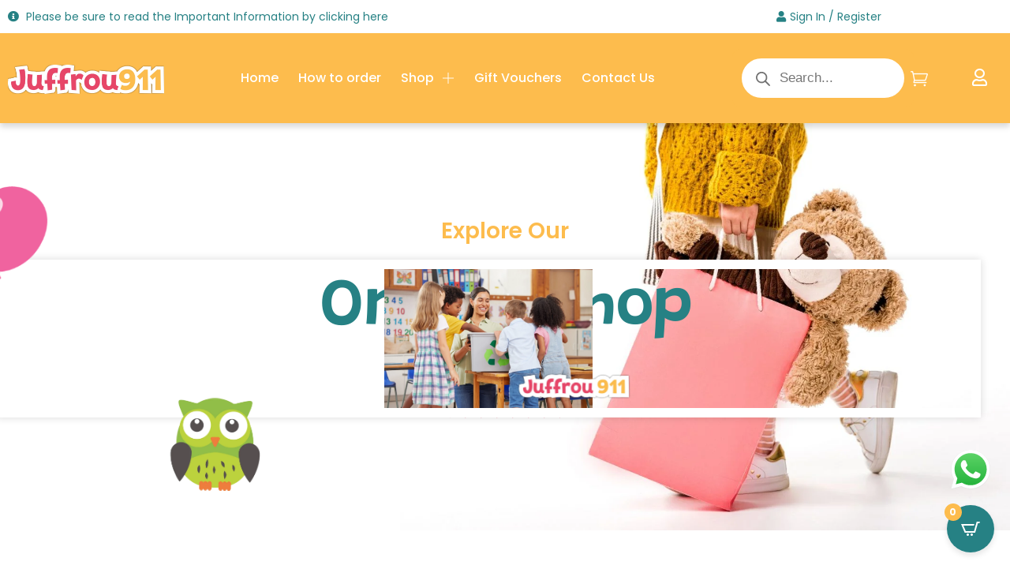

--- FILE ---
content_type: text/html; charset=UTF-8
request_url: https://juffrou911.co.za/product-tag/dit-is-ek/
body_size: 49204
content:
<!DOCTYPE html>
<html lang="en-US">
<head>
<meta charset="UTF-8">
<meta name="viewport" content="width=device-width, initial-scale=1">
	<link rel="profile" href="https://gmpg.org/xfn/11"> 
	<meta name='robots' content='index, follow, max-image-preview:large, max-snippet:-1, max-video-preview:-1' />

	<!-- This site is optimized with the Yoast SEO plugin v26.7 - https://yoast.com/wordpress/plugins/seo/ -->
	<title>dit is ek Archives - Juffrou 911</title>
	<link rel="canonical" href="https://juffrou911.co.za/product-tag/dit-is-ek/" />
	<meta property="og:locale" content="en_US" />
	<meta property="og:type" content="article" />
	<meta property="og:title" content="dit is ek Archives - Juffrou 911" />
	<meta property="og:url" content="https://juffrou911.co.za/product-tag/dit-is-ek/" />
	<meta property="og:site_name" content="Juffrou 911" />
	<meta name="twitter:card" content="summary_large_image" />
	<script type="application/ld+json" class="yoast-schema-graph">{"@context":"https://schema.org","@graph":[{"@type":"CollectionPage","@id":"https://juffrou911.co.za/product-tag/dit-is-ek/","url":"https://juffrou911.co.za/product-tag/dit-is-ek/","name":"dit is ek Archives - Juffrou 911","isPartOf":{"@id":"https://juffrou911.co.za/#website"},"primaryImageOfPage":{"@id":"https://juffrou911.co.za/product-tag/dit-is-ek/#primaryimage"},"image":{"@id":"https://juffrou911.co.za/product-tag/dit-is-ek/#primaryimage"},"thumbnailUrl":"https://juffrou911.co.za/wp-content/uploads/2023/06/hhh-5.png","breadcrumb":{"@id":"https://juffrou911.co.za/product-tag/dit-is-ek/#breadcrumb"},"inLanguage":"en-US"},{"@type":"ImageObject","inLanguage":"en-US","@id":"https://juffrou911.co.za/product-tag/dit-is-ek/#primaryimage","url":"https://juffrou911.co.za/wp-content/uploads/2023/06/hhh-5.png","contentUrl":"https://juffrou911.co.za/wp-content/uploads/2023/06/hhh-5.png","width":573,"height":357},{"@type":"BreadcrumbList","@id":"https://juffrou911.co.za/product-tag/dit-is-ek/#breadcrumb","itemListElement":[{"@type":"ListItem","position":1,"name":"Home","item":"https://juffrou911.co.za/"},{"@type":"ListItem","position":2,"name":"dit is ek"}]},{"@type":"WebSite","@id":"https://juffrou911.co.za/#website","url":"https://juffrou911.co.za/","name":"Juffrou 911","description":"Resources for Teachers, Parents &amp; Students","publisher":{"@id":"https://juffrou911.co.za/#organization"},"potentialAction":[{"@type":"SearchAction","target":{"@type":"EntryPoint","urlTemplate":"https://juffrou911.co.za/?s={search_term_string}"},"query-input":{"@type":"PropertyValueSpecification","valueRequired":true,"valueName":"search_term_string"}}],"inLanguage":"en-US"},{"@type":"Organization","@id":"https://juffrou911.co.za/#organization","name":"Juffrou 911","url":"https://juffrou911.co.za/","logo":{"@type":"ImageObject","inLanguage":"en-US","@id":"https://juffrou911.co.za/#/schema/logo/image/","url":"https://juffrou911.co.za/wp-content/uploads/2017/10/111.jpg","contentUrl":"https://juffrou911.co.za/wp-content/uploads/2017/10/111.jpg","width":472,"height":686,"caption":"Juffrou 911"},"image":{"@id":"https://juffrou911.co.za/#/schema/logo/image/"},"sameAs":["https://www.facebook.com/juffrou911/"]}]}</script>
	<!-- / Yoast SEO plugin. -->


<link rel="alternate" type="application/rss+xml" title="Juffrou 911 &raquo; Feed" href="https://juffrou911.co.za/feed/" />
<link rel="alternate" type="application/rss+xml" title="Juffrou 911 &raquo; Comments Feed" href="https://juffrou911.co.za/comments/feed/" />
<link rel="alternate" type="application/rss+xml" title="Juffrou 911 &raquo; dit is ek Tag Feed" href="https://juffrou911.co.za/product-tag/dit-is-ek/feed/" />
<style id='wp-img-auto-sizes-contain-inline-css'>
img:is([sizes=auto i],[sizes^="auto," i]){contain-intrinsic-size:3000px 1500px}
/*# sourceURL=wp-img-auto-sizes-contain-inline-css */
</style>
<link rel='stylesheet' id='astra-theme-css-css' href='https://juffrou911.co.za/wp-content/themes/astra/assets/css/minified/main.min.css' media='all' />
<style id='astra-theme-css-inline-css'>
:root{--ast-post-nav-space:0;--ast-container-default-xlg-padding:3em;--ast-container-default-lg-padding:3em;--ast-container-default-slg-padding:2em;--ast-container-default-md-padding:3em;--ast-container-default-sm-padding:3em;--ast-container-default-xs-padding:2.4em;--ast-container-default-xxs-padding:1.8em;--ast-code-block-background:#ECEFF3;--ast-comment-inputs-background:#F9FAFB;--ast-normal-container-width:1200px;--ast-narrow-container-width:750px;--ast-blog-title-font-weight:normal;--ast-blog-meta-weight:inherit;--ast-global-color-primary:var(--ast-global-color-5);--ast-global-color-secondary:var(--ast-global-color-4);--ast-global-color-alternate-background:var(--ast-global-color-7);--ast-global-color-subtle-background:var(--ast-global-color-6);--ast-bg-style-guide:var( --ast-global-color-secondary,--ast-global-color-5 );--ast-shadow-style-guide:0px 0px 4px 0 #00000057;--ast-global-dark-bg-style:#fff;--ast-global-dark-lfs:#fbfbfb;--ast-widget-bg-color:#fafafa;--ast-wc-container-head-bg-color:#fbfbfb;--ast-title-layout-bg:#eeeeee;--ast-search-border-color:#e7e7e7;--ast-lifter-hover-bg:#e6e6e6;--ast-gallery-block-color:#000;--srfm-color-input-label:var(--ast-global-color-2);}html{font-size:100%;}a{color:var(--ast-global-color-0);}a:hover,a:focus{color:var(--ast-global-color-1);}body,button,input,select,textarea,.ast-button,.ast-custom-button{font-family:-apple-system,BlinkMacSystemFont,Segoe UI,Roboto,Oxygen-Sans,Ubuntu,Cantarell,Helvetica Neue,sans-serif;font-weight:400;font-size:16px;font-size:1rem;line-height:var(--ast-body-line-height,1.65em);}blockquote{color:var(--ast-global-color-3);}h1,h2,h3,h4,h5,h6,.entry-content :where(h1,h2,h3,h4,h5,h6),.site-title,.site-title a{font-weight:600;}.ast-site-identity .site-title a{color:var(--ast-global-color-2);}.site-title{font-size:26px;font-size:1.625rem;display:block;}.site-header .site-description{font-size:15px;font-size:0.9375rem;display:none;}.entry-title{font-size:26px;font-size:1.625rem;}.archive .ast-article-post .ast-article-inner,.blog .ast-article-post .ast-article-inner,.archive .ast-article-post .ast-article-inner:hover,.blog .ast-article-post .ast-article-inner:hover{overflow:hidden;}h1,.entry-content :where(h1){font-size:40px;font-size:2.5rem;font-weight:600;line-height:1.4em;}h2,.entry-content :where(h2){font-size:32px;font-size:2rem;font-weight:600;line-height:1.3em;}h3,.entry-content :where(h3){font-size:26px;font-size:1.625rem;font-weight:600;line-height:1.3em;}h4,.entry-content :where(h4){font-size:24px;font-size:1.5rem;line-height:1.2em;font-weight:600;}h5,.entry-content :where(h5){font-size:20px;font-size:1.25rem;line-height:1.2em;font-weight:600;}h6,.entry-content :where(h6){font-size:16px;font-size:1rem;line-height:1.25em;font-weight:600;}::selection{background-color:var(--ast-global-color-0);color:#000000;}body,h1,h2,h3,h4,h5,h6,.entry-title a,.entry-content :where(h1,h2,h3,h4,h5,h6){color:var(--ast-global-color-3);}.tagcloud a:hover,.tagcloud a:focus,.tagcloud a.current-item{color:#000000;border-color:var(--ast-global-color-0);background-color:var(--ast-global-color-0);}input:focus,input[type="text"]:focus,input[type="email"]:focus,input[type="url"]:focus,input[type="password"]:focus,input[type="reset"]:focus,input[type="search"]:focus,textarea:focus{border-color:var(--ast-global-color-0);}input[type="radio"]:checked,input[type=reset],input[type="checkbox"]:checked,input[type="checkbox"]:hover:checked,input[type="checkbox"]:focus:checked,input[type=range]::-webkit-slider-thumb{border-color:var(--ast-global-color-0);background-color:var(--ast-global-color-0);box-shadow:none;}.site-footer a:hover + .post-count,.site-footer a:focus + .post-count{background:var(--ast-global-color-0);border-color:var(--ast-global-color-0);}.single .nav-links .nav-previous,.single .nav-links .nav-next{color:var(--ast-global-color-0);}.entry-meta,.entry-meta *{line-height:1.45;color:var(--ast-global-color-0);}.entry-meta a:not(.ast-button):hover,.entry-meta a:not(.ast-button):hover *,.entry-meta a:not(.ast-button):focus,.entry-meta a:not(.ast-button):focus *,.page-links > .page-link,.page-links .page-link:hover,.post-navigation a:hover{color:var(--ast-global-color-1);}#cat option,.secondary .calendar_wrap thead a,.secondary .calendar_wrap thead a:visited{color:var(--ast-global-color-0);}.secondary .calendar_wrap #today,.ast-progress-val span{background:var(--ast-global-color-0);}.secondary a:hover + .post-count,.secondary a:focus + .post-count{background:var(--ast-global-color-0);border-color:var(--ast-global-color-0);}.calendar_wrap #today > a{color:#000000;}.page-links .page-link,.single .post-navigation a{color:var(--ast-global-color-0);}.ast-search-menu-icon .search-form button.search-submit{padding:0 4px;}.ast-search-menu-icon form.search-form{padding-right:0;}.ast-search-menu-icon.slide-search input.search-field{width:0;}.ast-header-search .ast-search-menu-icon.ast-dropdown-active .search-form,.ast-header-search .ast-search-menu-icon.ast-dropdown-active .search-field:focus{transition:all 0.2s;}.search-form input.search-field:focus{outline:none;}.ast-archive-title{color:var(--ast-global-color-2);}.widget-title,.widget .wp-block-heading{font-size:22px;font-size:1.375rem;color:var(--ast-global-color-2);}.ast-search-menu-icon.slide-search a:focus-visible:focus-visible,.astra-search-icon:focus-visible,#close:focus-visible,a:focus-visible,.ast-menu-toggle:focus-visible,.site .skip-link:focus-visible,.wp-block-loginout input:focus-visible,.wp-block-search.wp-block-search__button-inside .wp-block-search__inside-wrapper,.ast-header-navigation-arrow:focus-visible,.woocommerce .wc-proceed-to-checkout > .checkout-button:focus-visible,.woocommerce .woocommerce-MyAccount-navigation ul li a:focus-visible,.ast-orders-table__row .ast-orders-table__cell:focus-visible,.woocommerce .woocommerce-order-details .order-again > .button:focus-visible,.woocommerce .woocommerce-message a.button.wc-forward:focus-visible,.woocommerce #minus_qty:focus-visible,.woocommerce #plus_qty:focus-visible,a#ast-apply-coupon:focus-visible,.woocommerce .woocommerce-info a:focus-visible,.woocommerce .astra-shop-summary-wrap a:focus-visible,.woocommerce a.wc-forward:focus-visible,#ast-apply-coupon:focus-visible,.woocommerce-js .woocommerce-mini-cart-item a.remove:focus-visible,#close:focus-visible,.button.search-submit:focus-visible,#search_submit:focus,.normal-search:focus-visible,.ast-header-account-wrap:focus-visible,.woocommerce .ast-on-card-button.ast-quick-view-trigger:focus,.astra-cart-drawer-close:focus,.ast-single-variation:focus,.ast-woocommerce-product-gallery__image:focus,.ast-button:focus,.woocommerce-product-gallery--with-images [data-controls="prev"]:focus-visible,.woocommerce-product-gallery--with-images [data-controls="next"]:focus-visible,.ast-builder-button-wrap:has(.ast-custom-button-link:focus),.ast-builder-button-wrap .ast-custom-button-link:focus{outline-style:dotted;outline-color:inherit;outline-width:thin;}input:focus,input[type="text"]:focus,input[type="email"]:focus,input[type="url"]:focus,input[type="password"]:focus,input[type="reset"]:focus,input[type="search"]:focus,input[type="number"]:focus,textarea:focus,.wp-block-search__input:focus,[data-section="section-header-mobile-trigger"] .ast-button-wrap .ast-mobile-menu-trigger-minimal:focus,.ast-mobile-popup-drawer.active .menu-toggle-close:focus,.woocommerce-ordering select.orderby:focus,#ast-scroll-top:focus,#coupon_code:focus,.woocommerce-page #comment:focus,.woocommerce #reviews #respond input#submit:focus,.woocommerce a.add_to_cart_button:focus,.woocommerce .button.single_add_to_cart_button:focus,.woocommerce .woocommerce-cart-form button:focus,.woocommerce .woocommerce-cart-form__cart-item .quantity .qty:focus,.woocommerce .woocommerce-billing-fields .woocommerce-billing-fields__field-wrapper .woocommerce-input-wrapper > .input-text:focus,.woocommerce #order_comments:focus,.woocommerce #place_order:focus,.woocommerce .woocommerce-address-fields .woocommerce-address-fields__field-wrapper .woocommerce-input-wrapper > .input-text:focus,.woocommerce .woocommerce-MyAccount-content form button:focus,.woocommerce .woocommerce-MyAccount-content .woocommerce-EditAccountForm .woocommerce-form-row .woocommerce-Input.input-text:focus,.woocommerce .ast-woocommerce-container .woocommerce-pagination ul.page-numbers li a:focus,body #content .woocommerce form .form-row .select2-container--default .select2-selection--single:focus,#ast-coupon-code:focus,.woocommerce.woocommerce-js .quantity input[type=number]:focus,.woocommerce-js .woocommerce-mini-cart-item .quantity input[type=number]:focus,.woocommerce p#ast-coupon-trigger:focus{border-style:dotted;border-color:inherit;border-width:thin;}input{outline:none;}.woocommerce-js input[type=text]:focus,.woocommerce-js input[type=email]:focus,.woocommerce-js textarea:focus,input[type=number]:focus,.comments-area textarea#comment:focus,.comments-area textarea#comment:active,.comments-area .ast-comment-formwrap input[type="text"]:focus,.comments-area .ast-comment-formwrap input[type="text"]:active{outline-style:unset;outline-color:inherit;outline-width:thin;}.ast-logo-title-inline .site-logo-img{padding-right:1em;}.site-logo-img img{ transition:all 0.2s linear;}body .ast-oembed-container *{position:absolute;top:0;width:100%;height:100%;left:0;}body .wp-block-embed-pocket-casts .ast-oembed-container *{position:unset;}.ast-single-post-featured-section + article {margin-top: 2em;}.site-content .ast-single-post-featured-section img {width: 100%;overflow: hidden;object-fit: cover;}.site > .ast-single-related-posts-container {margin-top: 0;}@media (min-width: 922px) {.ast-desktop .ast-container--narrow {max-width: var(--ast-narrow-container-width);margin: 0 auto;}}.ast-page-builder-template .hentry {margin: 0;}.ast-page-builder-template .site-content > .ast-container {max-width: 100%;padding: 0;}.ast-page-builder-template .site .site-content #primary {padding: 0;margin: 0;}.ast-page-builder-template .no-results {text-align: center;margin: 4em auto;}.ast-page-builder-template .ast-pagination {padding: 2em;}.ast-page-builder-template .entry-header.ast-no-title.ast-no-thumbnail {margin-top: 0;}.ast-page-builder-template .entry-header.ast-header-without-markup {margin-top: 0;margin-bottom: 0;}.ast-page-builder-template .entry-header.ast-no-title.ast-no-meta {margin-bottom: 0;}.ast-page-builder-template.single .post-navigation {padding-bottom: 2em;}.ast-page-builder-template.single-post .site-content > .ast-container {max-width: 100%;}.ast-page-builder-template .entry-header {margin-top: 2em;margin-left: auto;margin-right: auto;}.ast-single-post.ast-page-builder-template .site-main > article,.woocommerce.ast-page-builder-template .site-main {padding-top: 2em;padding-left: 20px;padding-right: 20px;}.ast-page-builder-template .ast-archive-description {margin: 2em auto 0;padding-left: 20px;padding-right: 20px;}.ast-page-builder-template .ast-row {margin-left: 0;margin-right: 0;}.single.ast-page-builder-template .entry-header + .entry-content,.single.ast-page-builder-template .ast-single-entry-banner + .site-content article .entry-content {margin-bottom: 2em;}@media(min-width: 921px) {.ast-page-builder-template.archive.ast-right-sidebar .ast-row article,.ast-page-builder-template.archive.ast-left-sidebar .ast-row article {padding-left: 0;padding-right: 0;}}@media (max-width:921.9px){#ast-desktop-header{display:none;}}@media (min-width:922px){#ast-mobile-header{display:none;}}.wp-block-buttons.aligncenter{justify-content:center;}.wp-block-button.is-style-outline .wp-block-button__link{border-color:var(--ast-global-color-0);}div.wp-block-button.is-style-outline > .wp-block-button__link:not(.has-text-color),div.wp-block-button.wp-block-button__link.is-style-outline:not(.has-text-color){color:var(--ast-global-color-0);}.wp-block-button.is-style-outline .wp-block-button__link:hover,.wp-block-buttons .wp-block-button.is-style-outline .wp-block-button__link:focus,.wp-block-buttons .wp-block-button.is-style-outline > .wp-block-button__link:not(.has-text-color):hover,.wp-block-buttons .wp-block-button.wp-block-button__link.is-style-outline:not(.has-text-color):hover{color:#ffffff;background-color:var(--ast-global-color-1);border-color:var(--ast-global-color-1);}.post-page-numbers.current .page-link,.ast-pagination .page-numbers.current{color:#000000;border-color:var(--ast-global-color-0);background-color:var(--ast-global-color-0);}.wp-block-button.is-style-outline .wp-block-button__link.wp-element-button,.ast-outline-button{border-color:var(--ast-global-color-0);font-family:inherit;font-weight:500;font-size:16px;font-size:1rem;line-height:1em;}.wp-block-buttons .wp-block-button.is-style-outline > .wp-block-button__link:not(.has-text-color),.wp-block-buttons .wp-block-button.wp-block-button__link.is-style-outline:not(.has-text-color),.ast-outline-button{color:var(--ast-global-color-0);}.wp-block-button.is-style-outline .wp-block-button__link:hover,.wp-block-buttons .wp-block-button.is-style-outline .wp-block-button__link:focus,.wp-block-buttons .wp-block-button.is-style-outline > .wp-block-button__link:not(.has-text-color):hover,.wp-block-buttons .wp-block-button.wp-block-button__link.is-style-outline:not(.has-text-color):hover,.ast-outline-button:hover,.ast-outline-button:focus,.wp-block-uagb-buttons-child .uagb-buttons-repeater.ast-outline-button:hover,.wp-block-uagb-buttons-child .uagb-buttons-repeater.ast-outline-button:focus{color:#ffffff;background-color:var(--ast-global-color-1);border-color:var(--ast-global-color-1);}.wp-block-button .wp-block-button__link.wp-element-button.is-style-outline:not(.has-background),.wp-block-button.is-style-outline>.wp-block-button__link.wp-element-button:not(.has-background),.ast-outline-button{background-color:transparent;}.entry-content[data-ast-blocks-layout] > figure{margin-bottom:1em;}h1.widget-title{font-weight:600;}h2.widget-title{font-weight:600;}h3.widget-title{font-weight:600;}.elementor-widget-container .elementor-loop-container .e-loop-item[data-elementor-type="loop-item"]{width:100%;}.review-rating{display:flex;align-items:center;order:2;}#page{display:flex;flex-direction:column;min-height:100vh;}.ast-404-layout-1 h1.page-title{color:var(--ast-global-color-2);}.single .post-navigation a{line-height:1em;height:inherit;}.error-404 .page-sub-title{font-size:1.5rem;font-weight:inherit;}.search .site-content .content-area .search-form{margin-bottom:0;}#page .site-content{flex-grow:1;}.widget{margin-bottom:1.25em;}#secondary li{line-height:1.5em;}#secondary .wp-block-group h2{margin-bottom:0.7em;}#secondary h2{font-size:1.7rem;}.ast-separate-container .ast-article-post,.ast-separate-container .ast-article-single,.ast-separate-container .comment-respond{padding:3em;}.ast-separate-container .ast-article-single .ast-article-single{padding:0;}.ast-article-single .wp-block-post-template-is-layout-grid{padding-left:0;}.ast-separate-container .comments-title,.ast-narrow-container .comments-title{padding:1.5em 2em;}.ast-page-builder-template .comment-form-textarea,.ast-comment-formwrap .ast-grid-common-col{padding:0;}.ast-comment-formwrap{padding:0;display:inline-flex;column-gap:20px;width:100%;margin-left:0;margin-right:0;}.comments-area textarea#comment:focus,.comments-area textarea#comment:active,.comments-area .ast-comment-formwrap input[type="text"]:focus,.comments-area .ast-comment-formwrap input[type="text"]:active {box-shadow:none;outline:none;}.archive.ast-page-builder-template .entry-header{margin-top:2em;}.ast-page-builder-template .ast-comment-formwrap{width:100%;}.entry-title{margin-bottom:0.5em;}.ast-archive-description p{font-size:inherit;font-weight:inherit;line-height:inherit;}.ast-separate-container .ast-comment-list li.depth-1,.hentry{margin-bottom:2em;}@media (min-width:921px){.ast-left-sidebar.ast-page-builder-template #secondary,.archive.ast-right-sidebar.ast-page-builder-template .site-main{padding-left:20px;padding-right:20px;}}@media (max-width:544px){.ast-comment-formwrap.ast-row{column-gap:10px;display:inline-block;}#ast-commentform .ast-grid-common-col{position:relative;width:100%;}}@media (min-width:1201px){.ast-separate-container .ast-article-post,.ast-separate-container .ast-article-single,.ast-separate-container .ast-author-box,.ast-separate-container .ast-404-layout-1,.ast-separate-container .no-results{padding:3em;}}@media (max-width:921px){.ast-left-sidebar #content > .ast-container{display:flex;flex-direction:column-reverse;width:100%;}}@media (min-width:922px){.ast-separate-container.ast-right-sidebar #primary,.ast-separate-container.ast-left-sidebar #primary{border:0;}.search-no-results.ast-separate-container #primary{margin-bottom:4em;}}.elementor-widget-button .elementor-button{border-style:solid;text-decoration:none;border-top-width:0;border-right-width:0;border-left-width:0;border-bottom-width:0;}body .elementor-button.elementor-size-sm,body .elementor-button.elementor-size-xs,body .elementor-button.elementor-size-md,body .elementor-button.elementor-size-lg,body .elementor-button.elementor-size-xl,body .elementor-button{padding-top:15px;padding-right:30px;padding-bottom:15px;padding-left:30px;}@media (max-width:921px){.elementor-widget-button .elementor-button.elementor-size-sm,.elementor-widget-button .elementor-button.elementor-size-xs,.elementor-widget-button .elementor-button.elementor-size-md,.elementor-widget-button .elementor-button.elementor-size-lg,.elementor-widget-button .elementor-button.elementor-size-xl,.elementor-widget-button .elementor-button{padding-top:14px;padding-right:28px;padding-bottom:14px;padding-left:28px;}}@media (max-width:544px){.elementor-widget-button .elementor-button.elementor-size-sm,.elementor-widget-button .elementor-button.elementor-size-xs,.elementor-widget-button .elementor-button.elementor-size-md,.elementor-widget-button .elementor-button.elementor-size-lg,.elementor-widget-button .elementor-button.elementor-size-xl,.elementor-widget-button .elementor-button{padding-top:12px;padding-right:24px;padding-bottom:12px;padding-left:24px;}}.elementor-widget-button .elementor-button{border-color:var(--ast-global-color-0);background-color:var(--ast-global-color-0);}.elementor-widget-button .elementor-button:hover,.elementor-widget-button .elementor-button:focus{color:#ffffff;background-color:var(--ast-global-color-1);border-color:var(--ast-global-color-1);}.wp-block-button .wp-block-button__link ,.elementor-widget-button .elementor-button,.elementor-widget-button .elementor-button:visited{color:#000000;}.elementor-widget-button .elementor-button{font-weight:500;font-size:16px;font-size:1rem;line-height:1em;}body .elementor-button.elementor-size-sm,body .elementor-button.elementor-size-xs,body .elementor-button.elementor-size-md,body .elementor-button.elementor-size-lg,body .elementor-button.elementor-size-xl,body .elementor-button{font-size:16px;font-size:1rem;}.wp-block-button .wp-block-button__link:hover,.wp-block-button .wp-block-button__link:focus{color:#ffffff;background-color:var(--ast-global-color-1);border-color:var(--ast-global-color-1);}.elementor-widget-heading h1.elementor-heading-title{line-height:1.4em;}.elementor-widget-heading h2.elementor-heading-title{line-height:1.3em;}.elementor-widget-heading h3.elementor-heading-title{line-height:1.3em;}.elementor-widget-heading h4.elementor-heading-title{line-height:1.2em;}.elementor-widget-heading h5.elementor-heading-title{line-height:1.2em;}.elementor-widget-heading h6.elementor-heading-title{line-height:1.25em;}.wp-block-button .wp-block-button__link,.wp-block-search .wp-block-search__button,body .wp-block-file .wp-block-file__button{border-color:var(--ast-global-color-0);background-color:var(--ast-global-color-0);color:#000000;font-family:inherit;font-weight:500;line-height:1em;font-size:16px;font-size:1rem;padding-top:15px;padding-right:30px;padding-bottom:15px;padding-left:30px;}@media (max-width:921px){.wp-block-button .wp-block-button__link,.wp-block-search .wp-block-search__button,body .wp-block-file .wp-block-file__button{padding-top:14px;padding-right:28px;padding-bottom:14px;padding-left:28px;}}@media (max-width:544px){.wp-block-button .wp-block-button__link,.wp-block-search .wp-block-search__button,body .wp-block-file .wp-block-file__button{padding-top:12px;padding-right:24px;padding-bottom:12px;padding-left:24px;}}.menu-toggle,button,.ast-button,.ast-custom-button,.button,input#submit,input[type="button"],input[type="submit"],input[type="reset"],form[CLASS*="wp-block-search__"].wp-block-search .wp-block-search__inside-wrapper .wp-block-search__button,body .wp-block-file .wp-block-file__button,.search .search-submit,.woocommerce-js a.button,.woocommerce button.button,.woocommerce .woocommerce-message a.button,.woocommerce #respond input#submit.alt,.woocommerce input.button.alt,.woocommerce input.button,.woocommerce input.button:disabled,.woocommerce input.button:disabled[disabled],.woocommerce input.button:disabled:hover,.woocommerce input.button:disabled[disabled]:hover,.woocommerce #respond input#submit,.woocommerce button.button.alt.disabled,.wc-block-grid__products .wc-block-grid__product .wp-block-button__link,.wc-block-grid__product-onsale,[CLASS*="wc-block"] button,.woocommerce-js .astra-cart-drawer .astra-cart-drawer-content .woocommerce-mini-cart__buttons .button:not(.checkout):not(.ast-continue-shopping),.woocommerce-js .astra-cart-drawer .astra-cart-drawer-content .woocommerce-mini-cart__buttons a.checkout,.woocommerce button.button.alt.disabled.wc-variation-selection-needed,[CLASS*="wc-block"] .wc-block-components-button{border-style:solid;border-top-width:0;border-right-width:0;border-left-width:0;border-bottom-width:0;color:#000000;border-color:var(--ast-global-color-0);background-color:var(--ast-global-color-0);padding-top:15px;padding-right:30px;padding-bottom:15px;padding-left:30px;font-family:inherit;font-weight:500;font-size:16px;font-size:1rem;line-height:1em;}button:focus,.menu-toggle:hover,button:hover,.ast-button:hover,.ast-custom-button:hover .button:hover,.ast-custom-button:hover ,input[type=reset]:hover,input[type=reset]:focus,input#submit:hover,input#submit:focus,input[type="button"]:hover,input[type="button"]:focus,input[type="submit"]:hover,input[type="submit"]:focus,form[CLASS*="wp-block-search__"].wp-block-search .wp-block-search__inside-wrapper .wp-block-search__button:hover,form[CLASS*="wp-block-search__"].wp-block-search .wp-block-search__inside-wrapper .wp-block-search__button:focus,body .wp-block-file .wp-block-file__button:hover,body .wp-block-file .wp-block-file__button:focus,.woocommerce-js a.button:hover,.woocommerce button.button:hover,.woocommerce .woocommerce-message a.button:hover,.woocommerce #respond input#submit:hover,.woocommerce #respond input#submit.alt:hover,.woocommerce input.button.alt:hover,.woocommerce input.button:hover,.woocommerce button.button.alt.disabled:hover,.wc-block-grid__products .wc-block-grid__product .wp-block-button__link:hover,[CLASS*="wc-block"] button:hover,.woocommerce-js .astra-cart-drawer .astra-cart-drawer-content .woocommerce-mini-cart__buttons .button:not(.checkout):not(.ast-continue-shopping):hover,.woocommerce-js .astra-cart-drawer .astra-cart-drawer-content .woocommerce-mini-cart__buttons a.checkout:hover,.woocommerce button.button.alt.disabled.wc-variation-selection-needed:hover,[CLASS*="wc-block"] .wc-block-components-button:hover,[CLASS*="wc-block"] .wc-block-components-button:focus{color:#ffffff;background-color:var(--ast-global-color-1);border-color:var(--ast-global-color-1);}form[CLASS*="wp-block-search__"].wp-block-search .wp-block-search__inside-wrapper .wp-block-search__button.has-icon{padding-top:calc(15px - 3px);padding-right:calc(30px - 3px);padding-bottom:calc(15px - 3px);padding-left:calc(30px - 3px);}@media (max-width:921px){.menu-toggle,button,.ast-button,.ast-custom-button,.button,input#submit,input[type="button"],input[type="submit"],input[type="reset"],form[CLASS*="wp-block-search__"].wp-block-search .wp-block-search__inside-wrapper .wp-block-search__button,body .wp-block-file .wp-block-file__button,.search .search-submit,.woocommerce-js a.button,.woocommerce button.button,.woocommerce .woocommerce-message a.button,.woocommerce #respond input#submit.alt,.woocommerce input.button.alt,.woocommerce input.button,.woocommerce input.button:disabled,.woocommerce input.button:disabled[disabled],.woocommerce input.button:disabled:hover,.woocommerce input.button:disabled[disabled]:hover,.woocommerce #respond input#submit,.woocommerce button.button.alt.disabled,.wc-block-grid__products .wc-block-grid__product .wp-block-button__link,.wc-block-grid__product-onsale,[CLASS*="wc-block"] button,.woocommerce-js .astra-cart-drawer .astra-cart-drawer-content .woocommerce-mini-cart__buttons .button:not(.checkout):not(.ast-continue-shopping),.woocommerce-js .astra-cart-drawer .astra-cart-drawer-content .woocommerce-mini-cart__buttons a.checkout,.woocommerce button.button.alt.disabled.wc-variation-selection-needed,[CLASS*="wc-block"] .wc-block-components-button{padding-top:14px;padding-right:28px;padding-bottom:14px;padding-left:28px;}}@media (max-width:544px){.menu-toggle,button,.ast-button,.ast-custom-button,.button,input#submit,input[type="button"],input[type="submit"],input[type="reset"],form[CLASS*="wp-block-search__"].wp-block-search .wp-block-search__inside-wrapper .wp-block-search__button,body .wp-block-file .wp-block-file__button,.search .search-submit,.woocommerce-js a.button,.woocommerce button.button,.woocommerce .woocommerce-message a.button,.woocommerce #respond input#submit.alt,.woocommerce input.button.alt,.woocommerce input.button,.woocommerce input.button:disabled,.woocommerce input.button:disabled[disabled],.woocommerce input.button:disabled:hover,.woocommerce input.button:disabled[disabled]:hover,.woocommerce #respond input#submit,.woocommerce button.button.alt.disabled,.wc-block-grid__products .wc-block-grid__product .wp-block-button__link,.wc-block-grid__product-onsale,[CLASS*="wc-block"] button,.woocommerce-js .astra-cart-drawer .astra-cart-drawer-content .woocommerce-mini-cart__buttons .button:not(.checkout):not(.ast-continue-shopping),.woocommerce-js .astra-cart-drawer .astra-cart-drawer-content .woocommerce-mini-cart__buttons a.checkout,.woocommerce button.button.alt.disabled.wc-variation-selection-needed,[CLASS*="wc-block"] .wc-block-components-button{padding-top:12px;padding-right:24px;padding-bottom:12px;padding-left:24px;}}@media (max-width:921px){.ast-mobile-header-stack .main-header-bar .ast-search-menu-icon{display:inline-block;}.ast-header-break-point.ast-header-custom-item-outside .ast-mobile-header-stack .main-header-bar .ast-search-icon{margin:0;}.ast-comment-avatar-wrap img{max-width:2.5em;}.ast-comment-meta{padding:0 1.8888em 1.3333em;}.ast-separate-container .ast-comment-list li.depth-1{padding:1.5em 2.14em;}.ast-separate-container .comment-respond{padding:2em 2.14em;}}@media (min-width:544px){.ast-container{max-width:100%;}}@media (max-width:544px){.ast-separate-container .ast-article-post,.ast-separate-container .ast-article-single,.ast-separate-container .comments-title,.ast-separate-container .ast-archive-description{padding:1.5em 1em;}.ast-separate-container #content .ast-container{padding-left:0.54em;padding-right:0.54em;}.ast-separate-container .ast-comment-list .bypostauthor{padding:.5em;}.ast-search-menu-icon.ast-dropdown-active .search-field{width:170px;}} #ast-mobile-header .ast-site-header-cart-li a{pointer-events:none;}.ast-separate-container{background-color:var(--ast-global-color-4);background-image:none;}@media (max-width:921px){.site-title{display:block;}.site-header .site-description{display:none;}h1,.entry-content :where(h1){font-size:30px;}h2,.entry-content :where(h2){font-size:25px;}h3,.entry-content :where(h3){font-size:20px;}}@media (max-width:544px){.site-title{display:block;}.site-header .site-description{display:none;}h1,.entry-content :where(h1){font-size:30px;}h2,.entry-content :where(h2){font-size:25px;}h3,.entry-content :where(h3){font-size:20px;}}@media (max-width:921px){html{font-size:91.2%;}}@media (max-width:544px){html{font-size:91.2%;}}@media (min-width:922px){.ast-container{max-width:1240px;}}@media (min-width:922px){.site-content .ast-container{display:flex;}}@media (max-width:921px){.site-content .ast-container{flex-direction:column;}}.ast-blog-layout-classic-grid .ast-article-inner{box-shadow:0px 6px 15px -2px rgba(16,24,40,0.05);}.ast-separate-container .ast-blog-layout-classic-grid .ast-article-inner,.ast-plain-container .ast-blog-layout-classic-grid .ast-article-inner{height:100%;}.ast-blog-layout-6-grid .ast-blog-featured-section:before { content: ""; }.cat-links.badge a,.tags-links.badge a {padding: 4px 8px;border-radius: 3px;font-weight: 400;}.cat-links.underline a,.tags-links.underline a{text-decoration: underline;}@media (min-width:922px){.main-header-menu .sub-menu .menu-item.ast-left-align-sub-menu:hover > .sub-menu,.main-header-menu .sub-menu .menu-item.ast-left-align-sub-menu.focus > .sub-menu{margin-left:-0px;}}.site .comments-area{padding-bottom:3em;}.wp-block-file {display: flex;align-items: center;flex-wrap: wrap;justify-content: space-between;}.wp-block-pullquote {border: none;}.wp-block-pullquote blockquote::before {content: "\201D";font-family: "Helvetica",sans-serif;display: flex;transform: rotate( 180deg );font-size: 6rem;font-style: normal;line-height: 1;font-weight: bold;align-items: center;justify-content: center;}.has-text-align-right > blockquote::before {justify-content: flex-start;}.has-text-align-left > blockquote::before {justify-content: flex-end;}figure.wp-block-pullquote.is-style-solid-color blockquote {max-width: 100%;text-align: inherit;}:root {--wp--custom--ast-default-block-top-padding: 3em;--wp--custom--ast-default-block-right-padding: 3em;--wp--custom--ast-default-block-bottom-padding: 3em;--wp--custom--ast-default-block-left-padding: 3em;--wp--custom--ast-container-width: 1200px;--wp--custom--ast-content-width-size: 1200px;--wp--custom--ast-wide-width-size: calc(1200px + var(--wp--custom--ast-default-block-left-padding) + var(--wp--custom--ast-default-block-right-padding));}.ast-narrow-container {--wp--custom--ast-content-width-size: 750px;--wp--custom--ast-wide-width-size: 750px;}@media(max-width: 921px) {:root {--wp--custom--ast-default-block-top-padding: 3em;--wp--custom--ast-default-block-right-padding: 2em;--wp--custom--ast-default-block-bottom-padding: 3em;--wp--custom--ast-default-block-left-padding: 2em;}}@media(max-width: 544px) {:root {--wp--custom--ast-default-block-top-padding: 3em;--wp--custom--ast-default-block-right-padding: 1.5em;--wp--custom--ast-default-block-bottom-padding: 3em;--wp--custom--ast-default-block-left-padding: 1.5em;}}.entry-content > .wp-block-group,.entry-content > .wp-block-cover,.entry-content > .wp-block-columns {padding-top: var(--wp--custom--ast-default-block-top-padding);padding-right: var(--wp--custom--ast-default-block-right-padding);padding-bottom: var(--wp--custom--ast-default-block-bottom-padding);padding-left: var(--wp--custom--ast-default-block-left-padding);}.ast-plain-container.ast-no-sidebar .entry-content > .alignfull,.ast-page-builder-template .ast-no-sidebar .entry-content > .alignfull {margin-left: calc( -50vw + 50%);margin-right: calc( -50vw + 50%);max-width: 100vw;width: 100vw;}.ast-plain-container.ast-no-sidebar .entry-content .alignfull .alignfull,.ast-page-builder-template.ast-no-sidebar .entry-content .alignfull .alignfull,.ast-plain-container.ast-no-sidebar .entry-content .alignfull .alignwide,.ast-page-builder-template.ast-no-sidebar .entry-content .alignfull .alignwide,.ast-plain-container.ast-no-sidebar .entry-content .alignwide .alignfull,.ast-page-builder-template.ast-no-sidebar .entry-content .alignwide .alignfull,.ast-plain-container.ast-no-sidebar .entry-content .alignwide .alignwide,.ast-page-builder-template.ast-no-sidebar .entry-content .alignwide .alignwide,.ast-plain-container.ast-no-sidebar .entry-content .wp-block-column .alignfull,.ast-page-builder-template.ast-no-sidebar .entry-content .wp-block-column .alignfull,.ast-plain-container.ast-no-sidebar .entry-content .wp-block-column .alignwide,.ast-page-builder-template.ast-no-sidebar .entry-content .wp-block-column .alignwide {margin-left: auto;margin-right: auto;width: 100%;}[data-ast-blocks-layout] .wp-block-separator:not(.is-style-dots) {height: 0;}[data-ast-blocks-layout] .wp-block-separator {margin: 20px auto;}[data-ast-blocks-layout] .wp-block-separator:not(.is-style-wide):not(.is-style-dots) {max-width: 100px;}[data-ast-blocks-layout] .wp-block-separator.has-background {padding: 0;}.entry-content[data-ast-blocks-layout] > * {max-width: var(--wp--custom--ast-content-width-size);margin-left: auto;margin-right: auto;}.entry-content[data-ast-blocks-layout] > .alignwide {max-width: var(--wp--custom--ast-wide-width-size);}.entry-content[data-ast-blocks-layout] .alignfull {max-width: none;}.entry-content .wp-block-columns {margin-bottom: 0;}blockquote {margin: 1.5em;border-color: rgba(0,0,0,0.05);}.wp-block-quote:not(.has-text-align-right):not(.has-text-align-center) {border-left: 5px solid rgba(0,0,0,0.05);}.has-text-align-right > blockquote,blockquote.has-text-align-right {border-right: 5px solid rgba(0,0,0,0.05);}.has-text-align-left > blockquote,blockquote.has-text-align-left {border-left: 5px solid rgba(0,0,0,0.05);}.wp-block-site-tagline,.wp-block-latest-posts .read-more {margin-top: 15px;}.wp-block-loginout p label {display: block;}.wp-block-loginout p:not(.login-remember):not(.login-submit) input {width: 100%;}.wp-block-loginout input:focus {border-color: transparent;}.wp-block-loginout input:focus {outline: thin dotted;}.entry-content .wp-block-media-text .wp-block-media-text__content {padding: 0 0 0 8%;}.entry-content .wp-block-media-text.has-media-on-the-right .wp-block-media-text__content {padding: 0 8% 0 0;}.entry-content .wp-block-media-text.has-background .wp-block-media-text__content {padding: 8%;}.entry-content .wp-block-cover:not([class*="background-color"]):not(.has-text-color.has-link-color) .wp-block-cover__inner-container,.entry-content .wp-block-cover:not([class*="background-color"]) .wp-block-cover-image-text,.entry-content .wp-block-cover:not([class*="background-color"]) .wp-block-cover-text,.entry-content .wp-block-cover-image:not([class*="background-color"]) .wp-block-cover__inner-container,.entry-content .wp-block-cover-image:not([class*="background-color"]) .wp-block-cover-image-text,.entry-content .wp-block-cover-image:not([class*="background-color"]) .wp-block-cover-text {color: var(--ast-global-color-primary,var(--ast-global-color-5));}.wp-block-loginout .login-remember input {width: 1.1rem;height: 1.1rem;margin: 0 5px 4px 0;vertical-align: middle;}.wp-block-latest-posts > li > *:first-child,.wp-block-latest-posts:not(.is-grid) > li:first-child {margin-top: 0;}.entry-content > .wp-block-buttons,.entry-content > .wp-block-uagb-buttons {margin-bottom: 1.5em;}.wp-block-search__inside-wrapper .wp-block-search__input {padding: 0 10px;color: var(--ast-global-color-3);background: var(--ast-global-color-primary,var(--ast-global-color-5));border-color: var(--ast-border-color);}.wp-block-latest-posts .read-more {margin-bottom: 1.5em;}.wp-block-search__no-button .wp-block-search__inside-wrapper .wp-block-search__input {padding-top: 5px;padding-bottom: 5px;}.wp-block-latest-posts .wp-block-latest-posts__post-date,.wp-block-latest-posts .wp-block-latest-posts__post-author {font-size: 1rem;}.wp-block-latest-posts > li > *,.wp-block-latest-posts:not(.is-grid) > li {margin-top: 12px;margin-bottom: 12px;}.ast-page-builder-template .entry-content[data-ast-blocks-layout] > .alignwide:where(:not(.uagb-is-root-container):not(.spectra-is-root-container)) > * {max-width: var(--wp--custom--ast-wide-width-size);}.ast-page-builder-template .entry-content[data-ast-blocks-layout] > .inherit-container-width > *,.ast-page-builder-template .entry-content[data-ast-blocks-layout] > *:not(.wp-block-group):where(:not(.uagb-is-root-container):not(.spectra-is-root-container)) > *,.entry-content[data-ast-blocks-layout] > .wp-block-cover .wp-block-cover__inner-container {max-width: var(--wp--custom--ast-content-width-size) ;margin-left: auto;margin-right: auto;}.ast-page-builder-template .entry-content[data-ast-blocks-layout] > *,.ast-page-builder-template .entry-content[data-ast-blocks-layout] > .alignfull:where(:not(.wp-block-group):not(.uagb-is-root-container):not(.spectra-is-root-container)) > * {max-width: none;}.entry-content[data-ast-blocks-layout] .wp-block-cover:not(.alignleft):not(.alignright) {width: auto;}@media(max-width: 1200px) {.ast-separate-container .entry-content > .alignfull,.ast-separate-container .entry-content[data-ast-blocks-layout] > .alignwide,.ast-plain-container .entry-content[data-ast-blocks-layout] > .alignwide,.ast-plain-container .entry-content .alignfull {margin-left: calc(-1 * min(var(--ast-container-default-xlg-padding),20px)) ;margin-right: calc(-1 * min(var(--ast-container-default-xlg-padding),20px));}}@media(min-width: 1201px) {.ast-separate-container .entry-content > .alignfull {margin-left: calc(-1 * var(--ast-container-default-xlg-padding) );margin-right: calc(-1 * var(--ast-container-default-xlg-padding) );}.ast-separate-container .entry-content[data-ast-blocks-layout] > .alignwide,.ast-plain-container .entry-content[data-ast-blocks-layout] > .alignwide {margin-left: calc(-1 * var(--wp--custom--ast-default-block-left-padding) );margin-right: calc(-1 * var(--wp--custom--ast-default-block-right-padding) );}}@media(min-width: 921px) {.ast-separate-container .entry-content .wp-block-group.alignwide:not(.inherit-container-width) > :where(:not(.alignleft):not(.alignright)),.ast-plain-container .entry-content .wp-block-group.alignwide:not(.inherit-container-width) > :where(:not(.alignleft):not(.alignright)) {max-width: calc( var(--wp--custom--ast-content-width-size) + 80px );}.ast-plain-container.ast-right-sidebar .entry-content[data-ast-blocks-layout] .alignfull,.ast-plain-container.ast-left-sidebar .entry-content[data-ast-blocks-layout] .alignfull {margin-left: -60px;margin-right: -60px;}}@media(min-width: 544px) {.entry-content > .alignleft {margin-right: 20px;}.entry-content > .alignright {margin-left: 20px;}}@media (max-width:544px){.wp-block-columns .wp-block-column:not(:last-child){margin-bottom:20px;}.wp-block-latest-posts{margin:0;}}@media( max-width: 600px ) {.entry-content .wp-block-media-text .wp-block-media-text__content,.entry-content .wp-block-media-text.has-media-on-the-right .wp-block-media-text__content {padding: 8% 0 0;}.entry-content .wp-block-media-text.has-background .wp-block-media-text__content {padding: 8%;}}.ast-page-builder-template .entry-header {padding-left: 0;}.ast-narrow-container .site-content .wp-block-uagb-image--align-full .wp-block-uagb-image__figure {max-width: 100%;margin-left: auto;margin-right: auto;}.entry-content ul,.entry-content ol {padding: revert;margin: revert;}:root .has-ast-global-color-0-color{color:var(--ast-global-color-0);}:root .has-ast-global-color-0-background-color{background-color:var(--ast-global-color-0);}:root .wp-block-button .has-ast-global-color-0-color{color:var(--ast-global-color-0);}:root .wp-block-button .has-ast-global-color-0-background-color{background-color:var(--ast-global-color-0);}:root .has-ast-global-color-1-color{color:var(--ast-global-color-1);}:root .has-ast-global-color-1-background-color{background-color:var(--ast-global-color-1);}:root .wp-block-button .has-ast-global-color-1-color{color:var(--ast-global-color-1);}:root .wp-block-button .has-ast-global-color-1-background-color{background-color:var(--ast-global-color-1);}:root .has-ast-global-color-2-color{color:var(--ast-global-color-2);}:root .has-ast-global-color-2-background-color{background-color:var(--ast-global-color-2);}:root .wp-block-button .has-ast-global-color-2-color{color:var(--ast-global-color-2);}:root .wp-block-button .has-ast-global-color-2-background-color{background-color:var(--ast-global-color-2);}:root .has-ast-global-color-3-color{color:var(--ast-global-color-3);}:root .has-ast-global-color-3-background-color{background-color:var(--ast-global-color-3);}:root .wp-block-button .has-ast-global-color-3-color{color:var(--ast-global-color-3);}:root .wp-block-button .has-ast-global-color-3-background-color{background-color:var(--ast-global-color-3);}:root .has-ast-global-color-4-color{color:var(--ast-global-color-4);}:root .has-ast-global-color-4-background-color{background-color:var(--ast-global-color-4);}:root .wp-block-button .has-ast-global-color-4-color{color:var(--ast-global-color-4);}:root .wp-block-button .has-ast-global-color-4-background-color{background-color:var(--ast-global-color-4);}:root .has-ast-global-color-5-color{color:var(--ast-global-color-5);}:root .has-ast-global-color-5-background-color{background-color:var(--ast-global-color-5);}:root .wp-block-button .has-ast-global-color-5-color{color:var(--ast-global-color-5);}:root .wp-block-button .has-ast-global-color-5-background-color{background-color:var(--ast-global-color-5);}:root .has-ast-global-color-6-color{color:var(--ast-global-color-6);}:root .has-ast-global-color-6-background-color{background-color:var(--ast-global-color-6);}:root .wp-block-button .has-ast-global-color-6-color{color:var(--ast-global-color-6);}:root .wp-block-button .has-ast-global-color-6-background-color{background-color:var(--ast-global-color-6);}:root .has-ast-global-color-7-color{color:var(--ast-global-color-7);}:root .has-ast-global-color-7-background-color{background-color:var(--ast-global-color-7);}:root .wp-block-button .has-ast-global-color-7-color{color:var(--ast-global-color-7);}:root .wp-block-button .has-ast-global-color-7-background-color{background-color:var(--ast-global-color-7);}:root .has-ast-global-color-8-color{color:var(--ast-global-color-8);}:root .has-ast-global-color-8-background-color{background-color:var(--ast-global-color-8);}:root .wp-block-button .has-ast-global-color-8-color{color:var(--ast-global-color-8);}:root .wp-block-button .has-ast-global-color-8-background-color{background-color:var(--ast-global-color-8);}:root{--ast-global-color-0:#fdbc4d;--ast-global-color-1:#268184;--ast-global-color-2:#1e293b;--ast-global-color-3:#334155;--ast-global-color-4:#f9fafb;--ast-global-color-5:#FFFFFF;--ast-global-color-6:#e2e8f0;--ast-global-color-7:#cbd5e1;--ast-global-color-8:#94a3b8;}:root {--ast-border-color : var(--ast-global-color-6);}.ast-breadcrumbs .trail-browse,.ast-breadcrumbs .trail-items,.ast-breadcrumbs .trail-items li{display:inline-block;margin:0;padding:0;border:none;background:inherit;text-indent:0;text-decoration:none;}.ast-breadcrumbs .trail-browse{font-size:inherit;font-style:inherit;font-weight:inherit;color:inherit;}.ast-breadcrumbs .trail-items{list-style:none;}.trail-items li::after{padding:0 0.3em;content:"\00bb";}.trail-items li:last-of-type::after{display:none;}h1,h2,h3,h4,h5,h6,.entry-content :where(h1,h2,h3,h4,h5,h6){color:var(--ast-global-color-2);}.entry-title a{color:var(--ast-global-color-2);}@media (max-width:921px){.ast-builder-grid-row-container.ast-builder-grid-row-tablet-3-firstrow .ast-builder-grid-row > *:first-child,.ast-builder-grid-row-container.ast-builder-grid-row-tablet-3-lastrow .ast-builder-grid-row > *:last-child{grid-column:1 / -1;}}@media (max-width:544px){.ast-builder-grid-row-container.ast-builder-grid-row-mobile-3-firstrow .ast-builder-grid-row > *:first-child,.ast-builder-grid-row-container.ast-builder-grid-row-mobile-3-lastrow .ast-builder-grid-row > *:last-child{grid-column:1 / -1;}}.ast-builder-layout-element[data-section="title_tagline"]{display:flex;}@media (max-width:921px){.ast-header-break-point .ast-builder-layout-element[data-section="title_tagline"]{display:flex;}}@media (max-width:544px){.ast-header-break-point .ast-builder-layout-element[data-section="title_tagline"]{display:flex;}}.ast-builder-menu-1{font-family:inherit;font-weight:inherit;}.ast-builder-menu-1 .menu-item > .menu-link{color:var(--ast-global-color-3);}.ast-builder-menu-1 .menu-item > .ast-menu-toggle{color:var(--ast-global-color-3);}.ast-builder-menu-1 .menu-item:hover > .menu-link,.ast-builder-menu-1 .inline-on-mobile .menu-item:hover > .ast-menu-toggle{color:var(--ast-global-color-1);}.ast-builder-menu-1 .menu-item:hover > .ast-menu-toggle{color:var(--ast-global-color-1);}.ast-builder-menu-1 .menu-item.current-menu-item > .menu-link,.ast-builder-menu-1 .inline-on-mobile .menu-item.current-menu-item > .ast-menu-toggle,.ast-builder-menu-1 .current-menu-ancestor > .menu-link{color:var(--ast-global-color-1);}.ast-builder-menu-1 .menu-item.current-menu-item > .ast-menu-toggle{color:var(--ast-global-color-1);}.ast-builder-menu-1 .sub-menu,.ast-builder-menu-1 .inline-on-mobile .sub-menu{border-top-width:2px;border-bottom-width:0px;border-right-width:0px;border-left-width:0px;border-color:var(--ast-global-color-0);border-style:solid;}.ast-builder-menu-1 .sub-menu .sub-menu{top:-2px;}.ast-builder-menu-1 .main-header-menu > .menu-item > .sub-menu,.ast-builder-menu-1 .main-header-menu > .menu-item > .astra-full-megamenu-wrapper{margin-top:0px;}.ast-desktop .ast-builder-menu-1 .main-header-menu > .menu-item > .sub-menu:before,.ast-desktop .ast-builder-menu-1 .main-header-menu > .menu-item > .astra-full-megamenu-wrapper:before{height:calc( 0px + 2px + 5px );}.ast-desktop .ast-builder-menu-1 .menu-item .sub-menu .menu-link{border-style:none;}@media (max-width:921px){.ast-header-break-point .ast-builder-menu-1 .menu-item.menu-item-has-children > .ast-menu-toggle{top:0;}.ast-builder-menu-1 .inline-on-mobile .menu-item.menu-item-has-children > .ast-menu-toggle{right:-15px;}.ast-builder-menu-1 .menu-item-has-children > .menu-link:after{content:unset;}.ast-builder-menu-1 .main-header-menu > .menu-item > .sub-menu,.ast-builder-menu-1 .main-header-menu > .menu-item > .astra-full-megamenu-wrapper{margin-top:0;}}@media (max-width:544px){.ast-header-break-point .ast-builder-menu-1 .menu-item.menu-item-has-children > .ast-menu-toggle{top:0;}.ast-builder-menu-1 .main-header-menu > .menu-item > .sub-menu,.ast-builder-menu-1 .main-header-menu > .menu-item > .astra-full-megamenu-wrapper{margin-top:0;}}.ast-builder-menu-1{display:flex;}@media (max-width:921px){.ast-header-break-point .ast-builder-menu-1{display:flex;}}@media (max-width:544px){.ast-header-break-point .ast-builder-menu-1{display:flex;}}.site-below-footer-wrap{padding-top:20px;padding-bottom:20px;}.site-below-footer-wrap[data-section="section-below-footer-builder"]{background-color:var(--ast-global-color-5);min-height:80px;border-style:solid;border-width:0px;border-top-width:1px;border-top-color:var(--ast-global-color-subtle-background,--ast-global-color-6);}.site-below-footer-wrap[data-section="section-below-footer-builder"] .ast-builder-grid-row{max-width:1200px;min-height:80px;margin-left:auto;margin-right:auto;}.site-below-footer-wrap[data-section="section-below-footer-builder"] .ast-builder-grid-row,.site-below-footer-wrap[data-section="section-below-footer-builder"] .site-footer-section{align-items:flex-start;}.site-below-footer-wrap[data-section="section-below-footer-builder"].ast-footer-row-inline .site-footer-section{display:flex;margin-bottom:0;}.ast-builder-grid-row-full .ast-builder-grid-row{grid-template-columns:1fr;}@media (max-width:921px){.site-below-footer-wrap[data-section="section-below-footer-builder"].ast-footer-row-tablet-inline .site-footer-section{display:flex;margin-bottom:0;}.site-below-footer-wrap[data-section="section-below-footer-builder"].ast-footer-row-tablet-stack .site-footer-section{display:block;margin-bottom:10px;}.ast-builder-grid-row-container.ast-builder-grid-row-tablet-full .ast-builder-grid-row{grid-template-columns:1fr;}}@media (max-width:544px){.site-below-footer-wrap[data-section="section-below-footer-builder"].ast-footer-row-mobile-inline .site-footer-section{display:flex;margin-bottom:0;}.site-below-footer-wrap[data-section="section-below-footer-builder"].ast-footer-row-mobile-stack .site-footer-section{display:block;margin-bottom:10px;}.ast-builder-grid-row-container.ast-builder-grid-row-mobile-full .ast-builder-grid-row{grid-template-columns:1fr;}}.site-below-footer-wrap[data-section="section-below-footer-builder"]{display:grid;}@media (max-width:921px){.ast-header-break-point .site-below-footer-wrap[data-section="section-below-footer-builder"]{display:grid;}}@media (max-width:544px){.ast-header-break-point .site-below-footer-wrap[data-section="section-below-footer-builder"]{display:grid;}}.ast-footer-copyright{text-align:center;}.ast-footer-copyright.site-footer-focus-item {color:var(--ast-global-color-3);}@media (max-width:921px){.ast-footer-copyright{text-align:center;}}@media (max-width:544px){.ast-footer-copyright{text-align:center;}}.ast-footer-copyright.site-footer-focus-item {font-size:16px;font-size:1rem;}.ast-footer-copyright.ast-builder-layout-element{display:flex;}@media (max-width:921px){.ast-header-break-point .ast-footer-copyright.ast-builder-layout-element{display:flex;}}@media (max-width:544px){.ast-header-break-point .ast-footer-copyright.ast-builder-layout-element{display:flex;}}.footer-widget-area.widget-area.site-footer-focus-item{width:auto;}.ast-footer-row-inline .footer-widget-area.widget-area.site-footer-focus-item{width:100%;}.elementor-posts-container [CLASS*="ast-width-"]{width:100%;}.elementor-template-full-width .ast-container{display:block;}.elementor-screen-only,.screen-reader-text,.screen-reader-text span,.ui-helper-hidden-accessible{top:0 !important;}@media (max-width:544px){.elementor-element .elementor-wc-products .woocommerce[class*="columns-"] ul.products li.product{width:auto;margin:0;}.elementor-element .woocommerce .woocommerce-result-count{float:none;}}.ast-header-break-point .main-header-bar{border-bottom-width:1px;}@media (min-width:922px){.main-header-bar{border-bottom-width:1px;}}.main-header-menu .menu-item, #astra-footer-menu .menu-item, .main-header-bar .ast-masthead-custom-menu-items{-js-display:flex;display:flex;-webkit-box-pack:center;-webkit-justify-content:center;-moz-box-pack:center;-ms-flex-pack:center;justify-content:center;-webkit-box-orient:vertical;-webkit-box-direction:normal;-webkit-flex-direction:column;-moz-box-orient:vertical;-moz-box-direction:normal;-ms-flex-direction:column;flex-direction:column;}.main-header-menu > .menu-item > .menu-link, #astra-footer-menu > .menu-item > .menu-link{height:100%;-webkit-box-align:center;-webkit-align-items:center;-moz-box-align:center;-ms-flex-align:center;align-items:center;-js-display:flex;display:flex;}.ast-header-break-point .main-navigation ul .menu-item .menu-link .icon-arrow:first-of-type svg{top:.2em;margin-top:0px;margin-left:0px;width:.65em;transform:translate(0, -2px) rotateZ(270deg);}.ast-mobile-popup-content .ast-submenu-expanded > .ast-menu-toggle{transform:rotateX(180deg);overflow-y:auto;}@media (min-width:922px){.ast-builder-menu .main-navigation > ul > li:last-child a{margin-right:0;}}.ast-separate-container .ast-article-inner{background-color:transparent;background-image:none;}.ast-separate-container .ast-article-post{background-color:var(--ast-global-color-5);background-image:none;}@media (max-width:921px){.ast-separate-container .ast-article-post{background-color:var(--ast-global-color-5);background-image:none;}}@media (max-width:544px){.ast-separate-container .ast-article-post{background-color:var(--ast-global-color-5);background-image:none;}}.ast-separate-container .ast-article-single:not(.ast-related-post), .woocommerce.ast-separate-container .ast-woocommerce-container, .ast-separate-container .error-404, .ast-separate-container .no-results, .single.ast-separate-container .site-main .ast-author-meta, .ast-separate-container .related-posts-title-wrapper, .ast-separate-container .comments-count-wrapper, .ast-box-layout.ast-plain-container .site-content, .ast-padded-layout.ast-plain-container .site-content, .ast-separate-container .ast-archive-description, .ast-separate-container .comments-area .comment-respond, .ast-separate-container .comments-area .ast-comment-list li, .ast-separate-container .comments-area .comments-title{background-color:var(--ast-global-color-5);background-image:none;}@media (max-width:921px){.ast-separate-container .ast-article-single:not(.ast-related-post), .woocommerce.ast-separate-container .ast-woocommerce-container, .ast-separate-container .error-404, .ast-separate-container .no-results, .single.ast-separate-container .site-main .ast-author-meta, .ast-separate-container .related-posts-title-wrapper, .ast-separate-container .comments-count-wrapper, .ast-box-layout.ast-plain-container .site-content, .ast-padded-layout.ast-plain-container .site-content, .ast-separate-container .ast-archive-description{background-color:var(--ast-global-color-5);background-image:none;}}@media (max-width:544px){.ast-separate-container .ast-article-single:not(.ast-related-post), .woocommerce.ast-separate-container .ast-woocommerce-container, .ast-separate-container .error-404, .ast-separate-container .no-results, .single.ast-separate-container .site-main .ast-author-meta, .ast-separate-container .related-posts-title-wrapper, .ast-separate-container .comments-count-wrapper, .ast-box-layout.ast-plain-container .site-content, .ast-padded-layout.ast-plain-container .site-content, .ast-separate-container .ast-archive-description{background-color:var(--ast-global-color-5);background-image:none;}}.ast-separate-container.ast-two-container #secondary .widget{background-color:var(--ast-global-color-5);background-image:none;}@media (max-width:921px){.ast-separate-container.ast-two-container #secondary .widget{background-color:var(--ast-global-color-5);background-image:none;}}@media (max-width:544px){.ast-separate-container.ast-two-container #secondary .widget{background-color:var(--ast-global-color-5);background-image:none;}}.ast-plain-container, .ast-page-builder-template{background-color:var(--ast-global-color-5);background-image:none;}@media (max-width:921px){.ast-plain-container, .ast-page-builder-template{background-color:var(--ast-global-color-5);background-image:none;}}@media (max-width:544px){.ast-plain-container, .ast-page-builder-template{background-color:var(--ast-global-color-5);background-image:none;}}
		#ast-scroll-top {
			display: none;
			position: fixed;
			text-align: center;
			cursor: pointer;
			z-index: 99;
			width: 2.1em;
			height: 2.1em;
			line-height: 2.1;
			color: #ffffff;
			border-radius: 2px;
			content: "";
			outline: inherit;
		}
		@media (min-width: 769px) {
			#ast-scroll-top {
				content: "769";
			}
		}
		#ast-scroll-top .ast-icon.icon-arrow svg {
			margin-left: 0px;
			vertical-align: middle;
			transform: translate(0, -20%) rotate(180deg);
			width: 1.6em;
		}
		.ast-scroll-to-top-right {
			right: 30px;
			bottom: 30px;
		}
		.ast-scroll-to-top-left {
			left: 30px;
			bottom: 30px;
		}
	#ast-scroll-top{background-color:var(--ast-global-color-0);font-size:24px;border-top-left-radius:50px;border-top-right-radius:50px;border-bottom-right-radius:50px;border-bottom-left-radius:50px;}@media (max-width:921px){#ast-scroll-top .ast-icon.icon-arrow svg{width:1em;}}.ast-mobile-header-content > *,.ast-desktop-header-content > * {padding: 10px 0;height: auto;}.ast-mobile-header-content > *:first-child,.ast-desktop-header-content > *:first-child {padding-top: 10px;}.ast-mobile-header-content > .ast-builder-menu,.ast-desktop-header-content > .ast-builder-menu {padding-top: 0;}.ast-mobile-header-content > *:last-child,.ast-desktop-header-content > *:last-child {padding-bottom: 0;}.ast-mobile-header-content .ast-search-menu-icon.ast-inline-search label,.ast-desktop-header-content .ast-search-menu-icon.ast-inline-search label {width: 100%;}.ast-desktop-header-content .main-header-bar-navigation .ast-submenu-expanded > .ast-menu-toggle::before {transform: rotateX(180deg);}#ast-desktop-header .ast-desktop-header-content,.ast-mobile-header-content .ast-search-icon,.ast-desktop-header-content .ast-search-icon,.ast-mobile-header-wrap .ast-mobile-header-content,.ast-main-header-nav-open.ast-popup-nav-open .ast-mobile-header-wrap .ast-mobile-header-content,.ast-main-header-nav-open.ast-popup-nav-open .ast-desktop-header-content {display: none;}.ast-main-header-nav-open.ast-header-break-point #ast-desktop-header .ast-desktop-header-content,.ast-main-header-nav-open.ast-header-break-point .ast-mobile-header-wrap .ast-mobile-header-content {display: block;}.ast-desktop .ast-desktop-header-content .astra-menu-animation-slide-up > .menu-item > .sub-menu,.ast-desktop .ast-desktop-header-content .astra-menu-animation-slide-up > .menu-item .menu-item > .sub-menu,.ast-desktop .ast-desktop-header-content .astra-menu-animation-slide-down > .menu-item > .sub-menu,.ast-desktop .ast-desktop-header-content .astra-menu-animation-slide-down > .menu-item .menu-item > .sub-menu,.ast-desktop .ast-desktop-header-content .astra-menu-animation-fade > .menu-item > .sub-menu,.ast-desktop .ast-desktop-header-content .astra-menu-animation-fade > .menu-item .menu-item > .sub-menu {opacity: 1;visibility: visible;}.ast-hfb-header.ast-default-menu-enable.ast-header-break-point .ast-mobile-header-wrap .ast-mobile-header-content .main-header-bar-navigation {width: unset;margin: unset;}.ast-mobile-header-content.content-align-flex-end .main-header-bar-navigation .menu-item-has-children > .ast-menu-toggle,.ast-desktop-header-content.content-align-flex-end .main-header-bar-navigation .menu-item-has-children > .ast-menu-toggle {left: calc( 20px - 0.907em);right: auto;}.ast-mobile-header-content .ast-search-menu-icon,.ast-mobile-header-content .ast-search-menu-icon.slide-search,.ast-desktop-header-content .ast-search-menu-icon,.ast-desktop-header-content .ast-search-menu-icon.slide-search {width: 100%;position: relative;display: block;right: auto;transform: none;}.ast-mobile-header-content .ast-search-menu-icon.slide-search .search-form,.ast-mobile-header-content .ast-search-menu-icon .search-form,.ast-desktop-header-content .ast-search-menu-icon.slide-search .search-form,.ast-desktop-header-content .ast-search-menu-icon .search-form {right: 0;visibility: visible;opacity: 1;position: relative;top: auto;transform: none;padding: 0;display: block;overflow: hidden;}.ast-mobile-header-content .ast-search-menu-icon.ast-inline-search .search-field,.ast-mobile-header-content .ast-search-menu-icon .search-field,.ast-desktop-header-content .ast-search-menu-icon.ast-inline-search .search-field,.ast-desktop-header-content .ast-search-menu-icon .search-field {width: 100%;padding-right: 5.5em;}.ast-mobile-header-content .ast-search-menu-icon .search-submit,.ast-desktop-header-content .ast-search-menu-icon .search-submit {display: block;position: absolute;height: 100%;top: 0;right: 0;padding: 0 1em;border-radius: 0;}.ast-hfb-header.ast-default-menu-enable.ast-header-break-point .ast-mobile-header-wrap .ast-mobile-header-content .main-header-bar-navigation ul .sub-menu .menu-link {padding-left: 30px;}.ast-hfb-header.ast-default-menu-enable.ast-header-break-point .ast-mobile-header-wrap .ast-mobile-header-content .main-header-bar-navigation .sub-menu .menu-item .menu-item .menu-link {padding-left: 40px;}.ast-mobile-popup-drawer.active .ast-mobile-popup-inner{background-color:#ffffff;;}.ast-mobile-header-wrap .ast-mobile-header-content, .ast-desktop-header-content{background-color:#ffffff;;}.ast-mobile-popup-content > *, .ast-mobile-header-content > *, .ast-desktop-popup-content > *, .ast-desktop-header-content > *{padding-top:0px;padding-bottom:0px;}.content-align-flex-start .ast-builder-layout-element{justify-content:flex-start;}.content-align-flex-start .main-header-menu{text-align:left;}.ast-mobile-popup-drawer.active .menu-toggle-close{color:#3a3a3a;}.ast-mobile-header-wrap .ast-primary-header-bar,.ast-primary-header-bar .site-primary-header-wrap{min-height:80px;}.ast-desktop .ast-primary-header-bar .main-header-menu > .menu-item{line-height:80px;}.ast-header-break-point #masthead .ast-mobile-header-wrap .ast-primary-header-bar,.ast-header-break-point #masthead .ast-mobile-header-wrap .ast-below-header-bar,.ast-header-break-point #masthead .ast-mobile-header-wrap .ast-above-header-bar{padding-left:20px;padding-right:20px;}.ast-header-break-point .ast-primary-header-bar{border-bottom-width:1px;border-bottom-color:var( --ast-global-color-subtle-background,--ast-global-color-7 );border-bottom-style:solid;}@media (min-width:922px){.ast-primary-header-bar{border-bottom-width:1px;border-bottom-color:var( --ast-global-color-subtle-background,--ast-global-color-7 );border-bottom-style:solid;}}.ast-primary-header-bar{background-color:var( --ast-global-color-primary,--ast-global-color-4 );}.ast-primary-header-bar{display:block;}@media (max-width:921px){.ast-header-break-point .ast-primary-header-bar{display:grid;}}@media (max-width:544px){.ast-header-break-point .ast-primary-header-bar{display:grid;}}[data-section="section-header-mobile-trigger"] .ast-button-wrap .ast-mobile-menu-trigger-minimal{color:var(--ast-global-color-0);border:none;background:transparent;}[data-section="section-header-mobile-trigger"] .ast-button-wrap .mobile-menu-toggle-icon .ast-mobile-svg{width:20px;height:20px;fill:var(--ast-global-color-0);}[data-section="section-header-mobile-trigger"] .ast-button-wrap .mobile-menu-wrap .mobile-menu{color:var(--ast-global-color-0);}.ast-builder-menu-mobile .main-navigation .main-header-menu .menu-item > .menu-link{color:var(--ast-global-color-3);}.ast-builder-menu-mobile .main-navigation .main-header-menu .menu-item > .ast-menu-toggle{color:var(--ast-global-color-3);}.ast-builder-menu-mobile .main-navigation .main-header-menu .menu-item:hover > .menu-link, .ast-builder-menu-mobile .main-navigation .inline-on-mobile .menu-item:hover > .ast-menu-toggle{color:var(--ast-global-color-1);}.ast-builder-menu-mobile .menu-item:hover > .menu-link, .ast-builder-menu-mobile .main-navigation .inline-on-mobile .menu-item:hover > .ast-menu-toggle{color:var(--ast-global-color-1);}.ast-builder-menu-mobile .main-navigation .menu-item:hover > .ast-menu-toggle{color:var(--ast-global-color-1);}.ast-builder-menu-mobile .main-navigation .menu-item.current-menu-item > .menu-link, .ast-builder-menu-mobile .main-navigation .inline-on-mobile .menu-item.current-menu-item > .ast-menu-toggle, .ast-builder-menu-mobile .main-navigation .menu-item.current-menu-ancestor > .menu-link, .ast-builder-menu-mobile .main-navigation .menu-item.current-menu-ancestor > .ast-menu-toggle{color:var(--ast-global-color-1);}.ast-builder-menu-mobile .main-navigation .menu-item.current-menu-item > .ast-menu-toggle{color:var(--ast-global-color-1);}.ast-builder-menu-mobile .main-navigation .menu-item.menu-item-has-children > .ast-menu-toggle{top:0;}.ast-builder-menu-mobile .main-navigation .menu-item-has-children > .menu-link:after{content:unset;}.ast-hfb-header .ast-builder-menu-mobile .main-header-menu, .ast-hfb-header .ast-builder-menu-mobile .main-navigation .menu-item .menu-link, .ast-hfb-header .ast-builder-menu-mobile .main-navigation .menu-item .sub-menu .menu-link{border-style:none;}.ast-builder-menu-mobile .main-navigation .menu-item.menu-item-has-children > .ast-menu-toggle{top:0;}@media (max-width:921px){.ast-builder-menu-mobile .main-navigation .main-header-menu .menu-item > .menu-link{color:var(--ast-global-color-3);}.ast-builder-menu-mobile .main-navigation .main-header-menu .menu-item > .ast-menu-toggle{color:var(--ast-global-color-3);}.ast-builder-menu-mobile .main-navigation .main-header-menu .menu-item:hover > .menu-link, .ast-builder-menu-mobile .main-navigation .inline-on-mobile .menu-item:hover > .ast-menu-toggle{color:var(--ast-global-color-1);background:var(--ast-global-color-4);}.ast-builder-menu-mobile .main-navigation .menu-item:hover > .ast-menu-toggle{color:var(--ast-global-color-1);}.ast-builder-menu-mobile .main-navigation .menu-item.current-menu-item > .menu-link, .ast-builder-menu-mobile .main-navigation .inline-on-mobile .menu-item.current-menu-item > .ast-menu-toggle, .ast-builder-menu-mobile .main-navigation .menu-item.current-menu-ancestor > .menu-link, .ast-builder-menu-mobile .main-navigation .menu-item.current-menu-ancestor > .ast-menu-toggle{color:var(--ast-global-color-1);background:var(--ast-global-color-4);}.ast-builder-menu-mobile .main-navigation .menu-item.current-menu-item > .ast-menu-toggle{color:var(--ast-global-color-1);}.ast-builder-menu-mobile .main-navigation .menu-item.menu-item-has-children > .ast-menu-toggle{top:0;}.ast-builder-menu-mobile .main-navigation .menu-item-has-children > .menu-link:after{content:unset;}.ast-builder-menu-mobile .main-navigation .main-header-menu , .ast-builder-menu-mobile .main-navigation .main-header-menu .menu-link, .ast-builder-menu-mobile .main-navigation .main-header-menu .sub-menu{background-color:var(--ast-global-color-5);}}@media (max-width:544px){.ast-builder-menu-mobile .main-navigation .menu-item.menu-item-has-children > .ast-menu-toggle{top:0;}}.ast-builder-menu-mobile .main-navigation{display:block;}@media (max-width:921px){.ast-header-break-point .ast-builder-menu-mobile .main-navigation{display:block;}}@media (max-width:544px){.ast-header-break-point .ast-builder-menu-mobile .main-navigation{display:block;}}:root{--e-global-color-astglobalcolor0:#fdbc4d;--e-global-color-astglobalcolor1:#268184;--e-global-color-astglobalcolor2:#1e293b;--e-global-color-astglobalcolor3:#334155;--e-global-color-astglobalcolor4:#f9fafb;--e-global-color-astglobalcolor5:#FFFFFF;--e-global-color-astglobalcolor6:#e2e8f0;--e-global-color-astglobalcolor7:#cbd5e1;--e-global-color-astglobalcolor8:#94a3b8;}
/*# sourceURL=astra-theme-css-inline-css */
</style>
<link rel='stylesheet' id='ht_ctc_main_css-css' href='https://juffrou911.co.za/wp-content/plugins/click-to-chat-for-whatsapp/new/inc/assets/css/main.css' media='all' />
<style id='wp-emoji-styles-inline-css'>

	img.wp-smiley, img.emoji {
		display: inline !important;
		border: none !important;
		box-shadow: none !important;
		height: 1em !important;
		width: 1em !important;
		margin: 0 0.07em !important;
		vertical-align: -0.1em !important;
		background: none !important;
		padding: 0 !important;
	}
/*# sourceURL=wp-emoji-styles-inline-css */
</style>
<link rel='stylesheet' id='wp-block-library-css' href='https://juffrou911.co.za/wp-includes/css/dist/block-library/style.min.css' media='all' />
<style id='global-styles-inline-css'>
:root{--wp--preset--aspect-ratio--square: 1;--wp--preset--aspect-ratio--4-3: 4/3;--wp--preset--aspect-ratio--3-4: 3/4;--wp--preset--aspect-ratio--3-2: 3/2;--wp--preset--aspect-ratio--2-3: 2/3;--wp--preset--aspect-ratio--16-9: 16/9;--wp--preset--aspect-ratio--9-16: 9/16;--wp--preset--color--black: #000000;--wp--preset--color--cyan-bluish-gray: #abb8c3;--wp--preset--color--white: #ffffff;--wp--preset--color--pale-pink: #f78da7;--wp--preset--color--vivid-red: #cf2e2e;--wp--preset--color--luminous-vivid-orange: #ff6900;--wp--preset--color--luminous-vivid-amber: #fcb900;--wp--preset--color--light-green-cyan: #7bdcb5;--wp--preset--color--vivid-green-cyan: #00d084;--wp--preset--color--pale-cyan-blue: #8ed1fc;--wp--preset--color--vivid-cyan-blue: #0693e3;--wp--preset--color--vivid-purple: #9b51e0;--wp--preset--color--ast-global-color-0: var(--ast-global-color-0);--wp--preset--color--ast-global-color-1: var(--ast-global-color-1);--wp--preset--color--ast-global-color-2: var(--ast-global-color-2);--wp--preset--color--ast-global-color-3: var(--ast-global-color-3);--wp--preset--color--ast-global-color-4: var(--ast-global-color-4);--wp--preset--color--ast-global-color-5: var(--ast-global-color-5);--wp--preset--color--ast-global-color-6: var(--ast-global-color-6);--wp--preset--color--ast-global-color-7: var(--ast-global-color-7);--wp--preset--color--ast-global-color-8: var(--ast-global-color-8);--wp--preset--gradient--vivid-cyan-blue-to-vivid-purple: linear-gradient(135deg,rgb(6,147,227) 0%,rgb(155,81,224) 100%);--wp--preset--gradient--light-green-cyan-to-vivid-green-cyan: linear-gradient(135deg,rgb(122,220,180) 0%,rgb(0,208,130) 100%);--wp--preset--gradient--luminous-vivid-amber-to-luminous-vivid-orange: linear-gradient(135deg,rgb(252,185,0) 0%,rgb(255,105,0) 100%);--wp--preset--gradient--luminous-vivid-orange-to-vivid-red: linear-gradient(135deg,rgb(255,105,0) 0%,rgb(207,46,46) 100%);--wp--preset--gradient--very-light-gray-to-cyan-bluish-gray: linear-gradient(135deg,rgb(238,238,238) 0%,rgb(169,184,195) 100%);--wp--preset--gradient--cool-to-warm-spectrum: linear-gradient(135deg,rgb(74,234,220) 0%,rgb(151,120,209) 20%,rgb(207,42,186) 40%,rgb(238,44,130) 60%,rgb(251,105,98) 80%,rgb(254,248,76) 100%);--wp--preset--gradient--blush-light-purple: linear-gradient(135deg,rgb(255,206,236) 0%,rgb(152,150,240) 100%);--wp--preset--gradient--blush-bordeaux: linear-gradient(135deg,rgb(254,205,165) 0%,rgb(254,45,45) 50%,rgb(107,0,62) 100%);--wp--preset--gradient--luminous-dusk: linear-gradient(135deg,rgb(255,203,112) 0%,rgb(199,81,192) 50%,rgb(65,88,208) 100%);--wp--preset--gradient--pale-ocean: linear-gradient(135deg,rgb(255,245,203) 0%,rgb(182,227,212) 50%,rgb(51,167,181) 100%);--wp--preset--gradient--electric-grass: linear-gradient(135deg,rgb(202,248,128) 0%,rgb(113,206,126) 100%);--wp--preset--gradient--midnight: linear-gradient(135deg,rgb(2,3,129) 0%,rgb(40,116,252) 100%);--wp--preset--font-size--small: 13px;--wp--preset--font-size--medium: 20px;--wp--preset--font-size--large: 36px;--wp--preset--font-size--x-large: 42px;--wp--preset--spacing--20: 0.44rem;--wp--preset--spacing--30: 0.67rem;--wp--preset--spacing--40: 1rem;--wp--preset--spacing--50: 1.5rem;--wp--preset--spacing--60: 2.25rem;--wp--preset--spacing--70: 3.38rem;--wp--preset--spacing--80: 5.06rem;--wp--preset--shadow--natural: 6px 6px 9px rgba(0, 0, 0, 0.2);--wp--preset--shadow--deep: 12px 12px 50px rgba(0, 0, 0, 0.4);--wp--preset--shadow--sharp: 6px 6px 0px rgba(0, 0, 0, 0.2);--wp--preset--shadow--outlined: 6px 6px 0px -3px rgb(255, 255, 255), 6px 6px rgb(0, 0, 0);--wp--preset--shadow--crisp: 6px 6px 0px rgb(0, 0, 0);}:root { --wp--style--global--content-size: var(--wp--custom--ast-content-width-size);--wp--style--global--wide-size: var(--wp--custom--ast-wide-width-size); }:where(body) { margin: 0; }.wp-site-blocks > .alignleft { float: left; margin-right: 2em; }.wp-site-blocks > .alignright { float: right; margin-left: 2em; }.wp-site-blocks > .aligncenter { justify-content: center; margin-left: auto; margin-right: auto; }:where(.wp-site-blocks) > * { margin-block-start: 24px; margin-block-end: 0; }:where(.wp-site-blocks) > :first-child { margin-block-start: 0; }:where(.wp-site-blocks) > :last-child { margin-block-end: 0; }:root { --wp--style--block-gap: 24px; }:root :where(.is-layout-flow) > :first-child{margin-block-start: 0;}:root :where(.is-layout-flow) > :last-child{margin-block-end: 0;}:root :where(.is-layout-flow) > *{margin-block-start: 24px;margin-block-end: 0;}:root :where(.is-layout-constrained) > :first-child{margin-block-start: 0;}:root :where(.is-layout-constrained) > :last-child{margin-block-end: 0;}:root :where(.is-layout-constrained) > *{margin-block-start: 24px;margin-block-end: 0;}:root :where(.is-layout-flex){gap: 24px;}:root :where(.is-layout-grid){gap: 24px;}.is-layout-flow > .alignleft{float: left;margin-inline-start: 0;margin-inline-end: 2em;}.is-layout-flow > .alignright{float: right;margin-inline-start: 2em;margin-inline-end: 0;}.is-layout-flow > .aligncenter{margin-left: auto !important;margin-right: auto !important;}.is-layout-constrained > .alignleft{float: left;margin-inline-start: 0;margin-inline-end: 2em;}.is-layout-constrained > .alignright{float: right;margin-inline-start: 2em;margin-inline-end: 0;}.is-layout-constrained > .aligncenter{margin-left: auto !important;margin-right: auto !important;}.is-layout-constrained > :where(:not(.alignleft):not(.alignright):not(.alignfull)){max-width: var(--wp--style--global--content-size);margin-left: auto !important;margin-right: auto !important;}.is-layout-constrained > .alignwide{max-width: var(--wp--style--global--wide-size);}body .is-layout-flex{display: flex;}.is-layout-flex{flex-wrap: wrap;align-items: center;}.is-layout-flex > :is(*, div){margin: 0;}body .is-layout-grid{display: grid;}.is-layout-grid > :is(*, div){margin: 0;}body{padding-top: 0px;padding-right: 0px;padding-bottom: 0px;padding-left: 0px;}a:where(:not(.wp-element-button)){text-decoration: none;}:root :where(.wp-element-button, .wp-block-button__link){background-color: #32373c;border-width: 0;color: #fff;font-family: inherit;font-size: inherit;font-style: inherit;font-weight: inherit;letter-spacing: inherit;line-height: inherit;padding-top: calc(0.667em + 2px);padding-right: calc(1.333em + 2px);padding-bottom: calc(0.667em + 2px);padding-left: calc(1.333em + 2px);text-decoration: none;text-transform: inherit;}.has-black-color{color: var(--wp--preset--color--black) !important;}.has-cyan-bluish-gray-color{color: var(--wp--preset--color--cyan-bluish-gray) !important;}.has-white-color{color: var(--wp--preset--color--white) !important;}.has-pale-pink-color{color: var(--wp--preset--color--pale-pink) !important;}.has-vivid-red-color{color: var(--wp--preset--color--vivid-red) !important;}.has-luminous-vivid-orange-color{color: var(--wp--preset--color--luminous-vivid-orange) !important;}.has-luminous-vivid-amber-color{color: var(--wp--preset--color--luminous-vivid-amber) !important;}.has-light-green-cyan-color{color: var(--wp--preset--color--light-green-cyan) !important;}.has-vivid-green-cyan-color{color: var(--wp--preset--color--vivid-green-cyan) !important;}.has-pale-cyan-blue-color{color: var(--wp--preset--color--pale-cyan-blue) !important;}.has-vivid-cyan-blue-color{color: var(--wp--preset--color--vivid-cyan-blue) !important;}.has-vivid-purple-color{color: var(--wp--preset--color--vivid-purple) !important;}.has-ast-global-color-0-color{color: var(--wp--preset--color--ast-global-color-0) !important;}.has-ast-global-color-1-color{color: var(--wp--preset--color--ast-global-color-1) !important;}.has-ast-global-color-2-color{color: var(--wp--preset--color--ast-global-color-2) !important;}.has-ast-global-color-3-color{color: var(--wp--preset--color--ast-global-color-3) !important;}.has-ast-global-color-4-color{color: var(--wp--preset--color--ast-global-color-4) !important;}.has-ast-global-color-5-color{color: var(--wp--preset--color--ast-global-color-5) !important;}.has-ast-global-color-6-color{color: var(--wp--preset--color--ast-global-color-6) !important;}.has-ast-global-color-7-color{color: var(--wp--preset--color--ast-global-color-7) !important;}.has-ast-global-color-8-color{color: var(--wp--preset--color--ast-global-color-8) !important;}.has-black-background-color{background-color: var(--wp--preset--color--black) !important;}.has-cyan-bluish-gray-background-color{background-color: var(--wp--preset--color--cyan-bluish-gray) !important;}.has-white-background-color{background-color: var(--wp--preset--color--white) !important;}.has-pale-pink-background-color{background-color: var(--wp--preset--color--pale-pink) !important;}.has-vivid-red-background-color{background-color: var(--wp--preset--color--vivid-red) !important;}.has-luminous-vivid-orange-background-color{background-color: var(--wp--preset--color--luminous-vivid-orange) !important;}.has-luminous-vivid-amber-background-color{background-color: var(--wp--preset--color--luminous-vivid-amber) !important;}.has-light-green-cyan-background-color{background-color: var(--wp--preset--color--light-green-cyan) !important;}.has-vivid-green-cyan-background-color{background-color: var(--wp--preset--color--vivid-green-cyan) !important;}.has-pale-cyan-blue-background-color{background-color: var(--wp--preset--color--pale-cyan-blue) !important;}.has-vivid-cyan-blue-background-color{background-color: var(--wp--preset--color--vivid-cyan-blue) !important;}.has-vivid-purple-background-color{background-color: var(--wp--preset--color--vivid-purple) !important;}.has-ast-global-color-0-background-color{background-color: var(--wp--preset--color--ast-global-color-0) !important;}.has-ast-global-color-1-background-color{background-color: var(--wp--preset--color--ast-global-color-1) !important;}.has-ast-global-color-2-background-color{background-color: var(--wp--preset--color--ast-global-color-2) !important;}.has-ast-global-color-3-background-color{background-color: var(--wp--preset--color--ast-global-color-3) !important;}.has-ast-global-color-4-background-color{background-color: var(--wp--preset--color--ast-global-color-4) !important;}.has-ast-global-color-5-background-color{background-color: var(--wp--preset--color--ast-global-color-5) !important;}.has-ast-global-color-6-background-color{background-color: var(--wp--preset--color--ast-global-color-6) !important;}.has-ast-global-color-7-background-color{background-color: var(--wp--preset--color--ast-global-color-7) !important;}.has-ast-global-color-8-background-color{background-color: var(--wp--preset--color--ast-global-color-8) !important;}.has-black-border-color{border-color: var(--wp--preset--color--black) !important;}.has-cyan-bluish-gray-border-color{border-color: var(--wp--preset--color--cyan-bluish-gray) !important;}.has-white-border-color{border-color: var(--wp--preset--color--white) !important;}.has-pale-pink-border-color{border-color: var(--wp--preset--color--pale-pink) !important;}.has-vivid-red-border-color{border-color: var(--wp--preset--color--vivid-red) !important;}.has-luminous-vivid-orange-border-color{border-color: var(--wp--preset--color--luminous-vivid-orange) !important;}.has-luminous-vivid-amber-border-color{border-color: var(--wp--preset--color--luminous-vivid-amber) !important;}.has-light-green-cyan-border-color{border-color: var(--wp--preset--color--light-green-cyan) !important;}.has-vivid-green-cyan-border-color{border-color: var(--wp--preset--color--vivid-green-cyan) !important;}.has-pale-cyan-blue-border-color{border-color: var(--wp--preset--color--pale-cyan-blue) !important;}.has-vivid-cyan-blue-border-color{border-color: var(--wp--preset--color--vivid-cyan-blue) !important;}.has-vivid-purple-border-color{border-color: var(--wp--preset--color--vivid-purple) !important;}.has-ast-global-color-0-border-color{border-color: var(--wp--preset--color--ast-global-color-0) !important;}.has-ast-global-color-1-border-color{border-color: var(--wp--preset--color--ast-global-color-1) !important;}.has-ast-global-color-2-border-color{border-color: var(--wp--preset--color--ast-global-color-2) !important;}.has-ast-global-color-3-border-color{border-color: var(--wp--preset--color--ast-global-color-3) !important;}.has-ast-global-color-4-border-color{border-color: var(--wp--preset--color--ast-global-color-4) !important;}.has-ast-global-color-5-border-color{border-color: var(--wp--preset--color--ast-global-color-5) !important;}.has-ast-global-color-6-border-color{border-color: var(--wp--preset--color--ast-global-color-6) !important;}.has-ast-global-color-7-border-color{border-color: var(--wp--preset--color--ast-global-color-7) !important;}.has-ast-global-color-8-border-color{border-color: var(--wp--preset--color--ast-global-color-8) !important;}.has-vivid-cyan-blue-to-vivid-purple-gradient-background{background: var(--wp--preset--gradient--vivid-cyan-blue-to-vivid-purple) !important;}.has-light-green-cyan-to-vivid-green-cyan-gradient-background{background: var(--wp--preset--gradient--light-green-cyan-to-vivid-green-cyan) !important;}.has-luminous-vivid-amber-to-luminous-vivid-orange-gradient-background{background: var(--wp--preset--gradient--luminous-vivid-amber-to-luminous-vivid-orange) !important;}.has-luminous-vivid-orange-to-vivid-red-gradient-background{background: var(--wp--preset--gradient--luminous-vivid-orange-to-vivid-red) !important;}.has-very-light-gray-to-cyan-bluish-gray-gradient-background{background: var(--wp--preset--gradient--very-light-gray-to-cyan-bluish-gray) !important;}.has-cool-to-warm-spectrum-gradient-background{background: var(--wp--preset--gradient--cool-to-warm-spectrum) !important;}.has-blush-light-purple-gradient-background{background: var(--wp--preset--gradient--blush-light-purple) !important;}.has-blush-bordeaux-gradient-background{background: var(--wp--preset--gradient--blush-bordeaux) !important;}.has-luminous-dusk-gradient-background{background: var(--wp--preset--gradient--luminous-dusk) !important;}.has-pale-ocean-gradient-background{background: var(--wp--preset--gradient--pale-ocean) !important;}.has-electric-grass-gradient-background{background: var(--wp--preset--gradient--electric-grass) !important;}.has-midnight-gradient-background{background: var(--wp--preset--gradient--midnight) !important;}.has-small-font-size{font-size: var(--wp--preset--font-size--small) !important;}.has-medium-font-size{font-size: var(--wp--preset--font-size--medium) !important;}.has-large-font-size{font-size: var(--wp--preset--font-size--large) !important;}.has-x-large-font-size{font-size: var(--wp--preset--font-size--x-large) !important;}
:root :where(.wp-block-pullquote){font-size: 1.5em;line-height: 1.6;}
/*# sourceURL=global-styles-inline-css */
</style>
<link rel='stylesheet' id='woo-gift-cards-lite-css' href='https://juffrou911.co.za/wp-content/plugins/woo-gift-cards-lite/public/css/woocommerce_gift_cards_lite-public.css' media='all' />
<link rel='stylesheet' id='dashicons-css' href='https://juffrou911.co.za/wp-includes/css/dashicons.min.css' media='all' />
<link rel='stylesheet' id='thickbox-css' href='https://juffrou911.co.za/wp-includes/js/thickbox/thickbox.css' media='all' />
<link rel='stylesheet' id='woo-gift-cards-litesingle-page-css' href='https://juffrou911.co.za/wp-content/plugins/woo-gift-cards-lite/public/css/woocommerce_gift_cards_lite-single-page.css' media='all' />
<link rel='stylesheet' id='woocommerce-layout-css' href='https://juffrou911.co.za/wp-content/themes/astra/assets/css/minified/compatibility/woocommerce/woocommerce-layout-grid.min.css' media='all' />
<link rel='stylesheet' id='woocommerce-smallscreen-css' href='https://juffrou911.co.za/wp-content/themes/astra/assets/css/minified/compatibility/woocommerce/woocommerce-smallscreen-grid.min.css' media='only screen and (max-width: 921px)' />
<link rel='stylesheet' id='woocommerce-general-css' href='https://juffrou911.co.za/wp-content/themes/astra/assets/css/minified/compatibility/woocommerce/woocommerce-grid.min.css' media='all' />
<style id='woocommerce-general-inline-css'>

					.woocommerce .woocommerce-result-count, .woocommerce-page .woocommerce-result-count {
						float: left;
					}

					.woocommerce .woocommerce-ordering {
						float: right;
						margin-bottom: 2.5em;
					}
				#customer_details h3:not(.elementor-widget-woocommerce-checkout-page h3){font-size:1.2rem;padding:20px 0 14px;margin:0 0 20px;border-bottom:1px solid var(--ast-border-color);font-weight:700;}form #order_review_heading:not(.elementor-widget-woocommerce-checkout-page #order_review_heading){border-width:2px 2px 0 2px;border-style:solid;font-size:1.2rem;margin:0;padding:1.5em 1.5em 1em;border-color:var(--ast-border-color);font-weight:700;}.woocommerce-Address h3, .cart-collaterals h2{font-size:1.2rem;padding:.7em 1em;}.woocommerce-cart .cart-collaterals .cart_totals>h2{font-weight:700;}form #order_review:not(.elementor-widget-woocommerce-checkout-page #order_review){padding:0 2em;border-width:0 2px 2px;border-style:solid;border-color:var(--ast-border-color);}ul#shipping_method li:not(.elementor-widget-woocommerce-cart #shipping_method li){margin:0;padding:0.25em 0 0.25em 22px;text-indent:-22px;list-style:none outside;}.woocommerce span.onsale, .wc-block-grid__product .wc-block-grid__product-onsale{background-color:var(--ast-global-color-0);color:#000000;}.woocommerce-message, .woocommerce-info{border-top-color:var(--ast-global-color-0);}.woocommerce-message::before,.woocommerce-info::before{color:var(--ast-global-color-0);}.woocommerce ul.products li.product .price, .woocommerce div.product p.price, .woocommerce div.product span.price, .widget_layered_nav_filters ul li.chosen a, .woocommerce-page ul.products li.product .ast-woo-product-category, .wc-layered-nav-rating a{color:var(--ast-global-color-3);}.woocommerce nav.woocommerce-pagination ul,.woocommerce nav.woocommerce-pagination ul li{border-color:var(--ast-global-color-0);}.woocommerce nav.woocommerce-pagination ul li a:focus, .woocommerce nav.woocommerce-pagination ul li a:hover, .woocommerce nav.woocommerce-pagination ul li span.current{background:var(--ast-global-color-0);color:#000000;}.woocommerce-MyAccount-navigation-link.is-active a{color:var(--ast-global-color-1);}.woocommerce .widget_price_filter .ui-slider .ui-slider-range, .woocommerce .widget_price_filter .ui-slider .ui-slider-handle{background-color:var(--ast-global-color-0);}.woocommerce .star-rating, .woocommerce .comment-form-rating .stars a, .woocommerce .star-rating::before{color:var(--ast-global-color-3);}.woocommerce div.product .woocommerce-tabs ul.tabs li.active:before,  .woocommerce div.ast-product-tabs-layout-vertical .woocommerce-tabs ul.tabs li:hover::before{background:var(--ast-global-color-0);}.entry-content .woocommerce-message, .entry-content .woocommerce-error, .entry-content .woocommerce-info{padding-top:1em;padding-bottom:1em;padding-left:3.5em;padding-right:2em;}.woocommerce[class*="rel-up-columns-"] .site-main div.product .related.products ul.products li.product, .woocommerce-page .site-main ul.products li.product{width:100%;}.woocommerce ul.product-categories > li ul li{position:relative;}.woocommerce ul.product-categories > li ul li:before{content:"";border-width:1px 1px 0 0;border-style:solid;display:inline-block;width:6px;height:6px;position:absolute;top:50%;margin-top:-2px;-webkit-transform:rotate(45deg);transform:rotate(45deg);}.woocommerce ul.product-categories > li ul li a{margin-left:15px;}.ast-icon-shopping-cart svg{height:.82em;}.ast-icon-shopping-bag svg{height:1em;width:1em;}.ast-icon-shopping-basket svg{height:1.15em;width:1.2em;}.ast-site-header-cart.ast-menu-cart-outline .ast-addon-cart-wrap, .ast-site-header-cart.ast-menu-cart-fill .ast-addon-cart-wrap {line-height:1;}.ast-site-header-cart.ast-menu-cart-fill i.astra-icon{ font-size:1.1em;}li.woocommerce-custom-menu-item .ast-site-header-cart i.astra-icon:after{ padding-left:2px;}.ast-hfb-header .ast-addon-cart-wrap{ padding:0.4em;}.ast-header-break-point.ast-header-custom-item-outside .ast-woo-header-cart-info-wrap{ display:none;}.ast-site-header-cart i.astra-icon:after{ background:var(--ast-global-color-0);}.ast-separate-container .ast-woocommerce-container{padding:3em;}@media (min-width:545px) and (max-width:921px){.woocommerce.tablet-columns-3 ul.products li.product, .woocommerce-page.tablet-columns-3 ul.products:not(.elementor-grid){grid-template-columns:repeat(3, minmax(0, 1fr));}}@media (min-width:922px){.woocommerce form.checkout_coupon{width:50%;}}@media (max-width:921px){.ast-header-break-point.ast-woocommerce-cart-menu .header-main-layout-1.ast-mobile-header-stack.ast-no-menu-items .ast-site-header-cart, .ast-header-break-point.ast-woocommerce-cart-menu .header-main-layout-3.ast-mobile-header-stack.ast-no-menu-items .ast-site-header-cart{padding-right:0;padding-left:0;}.ast-header-break-point.ast-woocommerce-cart-menu .header-main-layout-1.ast-mobile-header-stack .main-header-bar{text-align:center;}.ast-header-break-point.ast-woocommerce-cart-menu .header-main-layout-1.ast-mobile-header-stack .ast-site-header-cart, .ast-header-break-point.ast-woocommerce-cart-menu .header-main-layout-1.ast-mobile-header-stack .ast-mobile-menu-buttons{display:inline-block;}.ast-header-break-point.ast-woocommerce-cart-menu .header-main-layout-2.ast-mobile-header-inline .site-branding{flex:auto;}.ast-header-break-point.ast-woocommerce-cart-menu .header-main-layout-3.ast-mobile-header-stack .site-branding{flex:0 0 100%;}.ast-header-break-point.ast-woocommerce-cart-menu .header-main-layout-3.ast-mobile-header-stack .main-header-container{display:flex;justify-content:center;}.woocommerce-cart .woocommerce-shipping-calculator .button{width:100%;}.woocommerce div.product div.images, .woocommerce div.product div.summary, .woocommerce #content div.product div.images, .woocommerce #content div.product div.summary, .woocommerce-page div.product div.images, .woocommerce-page div.product div.summary, .woocommerce-page #content div.product div.images, .woocommerce-page #content div.product div.summary{float:none;width:100%;}.woocommerce-cart table.cart td.actions .ast-return-to-shop{display:block;text-align:center;margin-top:1em;}.ast-container .woocommerce ul.products:not(.elementor-grid), .woocommerce-page ul.products:not(.elementor-grid), .woocommerce.tablet-columns-3 ul.products:not(.elementor-grid){grid-template-columns:repeat(3, minmax(0, 1fr));}.woocommerce[class*="tablet-columns-"] .site-main div.product .related.products ul.products li.product{width:100%;}}@media (max-width:544px){.ast-separate-container .ast-woocommerce-container{padding:.54em 1em 1.33333em;}.woocommerce-message, .woocommerce-error, .woocommerce-info{display:flex;flex-wrap:wrap;}.woocommerce-message a.button, .woocommerce-error a.button, .woocommerce-info a.button{order:1;margin-top:.5em;}.woocommerce .woocommerce-ordering, .woocommerce-page .woocommerce-ordering{float:none;margin-bottom:2em;}.woocommerce table.cart td.actions .button, .woocommerce #content table.cart td.actions .button, .woocommerce-page table.cart td.actions .button, .woocommerce-page #content table.cart td.actions .button{padding-left:1em;padding-right:1em;}.woocommerce #content table.cart .button, .woocommerce-page #content table.cart .button{width:100%;}.woocommerce #content table.cart td.actions .coupon, .woocommerce-page #content table.cart td.actions .coupon{float:none;}.woocommerce #content table.cart td.actions .coupon .button, .woocommerce-page #content table.cart td.actions .coupon .button{flex:1;}.woocommerce #content div.product .woocommerce-tabs ul.tabs li a, .woocommerce-page #content div.product .woocommerce-tabs ul.tabs li a{display:block;}.ast-container .woocommerce ul.products:not(.elementor-grid), .woocommerce-page ul.products:not(.elementor-grid), .woocommerce.mobile-columns-2 ul.products:not(.elementor-grid), .woocommerce-page.mobile-columns-2 ul.products:not(.elementor-grid){grid-template-columns:repeat(2, minmax(0, 1fr));}.woocommerce.mobile-rel-up-columns-2 ul.products::not(.elementor-grid){grid-template-columns:repeat(2, minmax(0, 1fr));}}@media (max-width:544px){.woocommerce ul.products a.button.loading::after, .woocommerce-page ul.products a.button.loading::after{display:inline-block;margin-left:5px;position:initial;}.woocommerce.mobile-columns-1 .site-main ul.products li.product:nth-child(n), .woocommerce-page.mobile-columns-1 .site-main ul.products li.product:nth-child(n){margin-right:0;}.woocommerce #content div.product .woocommerce-tabs ul.tabs li, .woocommerce-page #content div.product .woocommerce-tabs ul.tabs li{display:block;margin-right:0;}}@media (min-width:922px){.woocommerce #content .ast-woocommerce-container div.product div.images, .woocommerce .ast-woocommerce-container div.product div.images, .woocommerce-page #content .ast-woocommerce-container div.product div.images, .woocommerce-page .ast-woocommerce-container div.product div.images{width:50%;}.woocommerce #content .ast-woocommerce-container div.product div.summary, .woocommerce .ast-woocommerce-container div.product div.summary, .woocommerce-page #content .ast-woocommerce-container div.product div.summary, .woocommerce-page .ast-woocommerce-container div.product div.summary{width:46%;}.woocommerce.woocommerce-checkout form #customer_details.col2-set .col-1, .woocommerce.woocommerce-checkout form #customer_details.col2-set .col-2, .woocommerce-page.woocommerce-checkout form #customer_details.col2-set .col-1, .woocommerce-page.woocommerce-checkout form #customer_details.col2-set .col-2{float:none;width:auto;}}.widget_product_search button{flex:0 0 auto;padding:10px 20px;}@media (min-width:922px){.woocommerce.woocommerce-checkout form #customer_details.col2-set, .woocommerce-page.woocommerce-checkout form #customer_details.col2-set{width:55%;float:left;margin-right:4.347826087%;}.woocommerce.woocommerce-checkout form #order_review, .woocommerce.woocommerce-checkout form #order_review_heading, .woocommerce-page.woocommerce-checkout form #order_review, .woocommerce-page.woocommerce-checkout form #order_review_heading{width:40%;float:right;margin-right:0;clear:right;}}select, .select2-container .select2-selection--single{background-image:url("data:image/svg+xml,%3Csvg class='ast-arrow-svg' xmlns='http://www.w3.org/2000/svg' xmlns:xlink='http://www.w3.org/1999/xlink' version='1.1' x='0px' y='0px' width='26px' height='16.043px' fill='%23334155' viewBox='57 35.171 26 16.043' enable-background='new 57 35.171 26 16.043' xml:space='preserve' %3E%3Cpath d='M57.5,38.193l12.5,12.5l12.5-12.5l-2.5-2.5l-10,10l-10-10L57.5,38.193z'%3E%3C/path%3E%3C/svg%3E");background-size:.8em;background-repeat:no-repeat;background-position-x:calc( 100% - 10px );background-position-y:center;-webkit-appearance:none;-moz-appearance:none;padding-right:2em;}
						.ast-onsale-card {
							position: absolute;
							top: 1.5em;
							left: 1.5em;
							color: var(--ast-global-color-3);
							background-color: var(--ast-global-color-primary, var(--ast-global-color-5));
							width: fit-content;
							border-radius: 20px;
							padding: 0.4em 0.8em;
							font-size: .87em;
							font-weight: 500;
							line-height: normal;
							letter-spacing: normal;
							box-shadow: 0 4px 4px rgba(0,0,0,0.15);
							opacity: 1;
							visibility: visible;
							z-index: 4;
						}
						@media(max-width: 420px) {
							.mobile-columns-3 .ast-onsale-card {
								top: 1em;
								left: 1em;
							}
						}
					

					.ast-on-card-button {
						position: absolute;
						right: 1em;
						visibility: hidden;
						opacity: 0;
						transition: all 0.2s;
						z-index: 5;
						cursor: pointer;
					}

					.ast-on-card-button.ast-onsale-card {
						opacity: 1;
						visibility: visible;
					}

					.ast-on-card-button:hover .ast-card-action-tooltip, .ast-on-card-button:focus .ast-card-action-tooltip {
						opacity: 1;
						visibility: visible;
					}

					.ast-on-card-button:hover .ahfb-svg-iconset {
						opacity: 1;
						color: var(--ast-global-color-2);
					}

					.ast-on-card-button .ahfb-svg-iconset {
						border-radius: 50%;
						color: var(--ast-global-color-2);
						background: var(--ast-global-color-primary, var(--ast-global-color-5));
						opacity: 0.7;
						width: 2em;
						height: 2em;
						justify-content: center;
						box-shadow: 0 4px 4px rgba(0, 0, 0, 0.15);
					}

					.ast-on-card-button .ahfb-svg-iconset .ast-icon {
						-js-display: inline-flex;
						display: inline-flex;
						align-self: center;
					}

					.ast-on-card-button svg {
						fill: currentColor;
					}

					.ast-select-options-trigger {
						top: 1em;
					}

					.ast-select-options-trigger.loading:after {
						display: block;
						content: " ";
						position: absolute;
						top: 50%;
						right: 50%;
						left: auto;
						width: 16px;
						height: 16px;
						margin-top: -12px;
						margin-right: -8px;
						background-color: var(--ast-global-color-2);
						background-image: none;
						border-radius: 100%;
						-webkit-animation: dotPulse 0.65s 0s infinite cubic-bezier(0.21, 0.53, 0.56, 0.8);
						animation: dotPulse 0.65s 0s infinite cubic-bezier(0.21, 0.53, 0.56, 0.8);
					}

					.ast-select-options-trigger.loading .ast-icon {
						display: none;
					}

					.ast-card-action-tooltip {
						background-color: var(--ast-global-color-2);
						pointer-events: none;
						white-space: nowrap;
						padding: 8px 9px;
						padding: 0.7em 0.9em;
						color: var(--ast-global-color-primary, var(--ast-global-color-5));
						margin-right: 10px;
						border-radius: 3px;
						font-size: 0.8em;
						line-height: 1;
						font-weight: normal;
						position: absolute;
						right: 100%;
						top: auto;
						visibility: hidden;
						opacity: 0;
						transition: all 0.2s;
					}

					.ast-card-action-tooltip:after {
						content: "";
						position: absolute;
						top: 50%;
						margin-top: -5px;
						right: -10px;
						width: 0;
						height: 0;
						border-style: solid;
						border-width: 5px;
						border-color: transparent transparent transparent var(--ast-global-color-2);
					}

					.astra-shop-thumbnail-wrap:hover .ast-on-card-button:not(.ast-onsale-card) {
						opacity: 1;
						visibility: visible;
					}

					@media (max-width: 420px) {

						.mobile-columns-3 .ast-select-options-trigger {
							top: 0.5em;
							right: 0.5em;
						}
					}
				
						.woocommerce ul.products li.product.desktop-align-left, .woocommerce-page ul.products li.product.desktop-align-left {
							text-align: left;
						}
						.woocommerce ul.products li.product.desktop-align-left .star-rating,
						.woocommerce ul.products li.product.desktop-align-left .button,
						.woocommerce-page ul.products li.product.desktop-align-left .star-rating,
						.woocommerce-page ul.products li.product.desktop-align-left .button {
							margin-left: 0;
							margin-right: 0;
						}
					@media(max-width: 921px){
						.woocommerce ul.products li.product.tablet-align-left, .woocommerce-page ul.products li.product.tablet-align-left {
							text-align: left;
						}
						.woocommerce ul.products li.product.tablet-align-left .star-rating,
						.woocommerce ul.products li.product.tablet-align-left .button,
						.woocommerce-page ul.products li.product.tablet-align-left .star-rating,
						.woocommerce-page ul.products li.product.tablet-align-left .button {
							margin-left: 0;
							margin-right: 0;
						}
					}@media(max-width: 544px){
						.woocommerce ul.products li.product.mobile-align-left, .woocommerce-page ul.products li.product.mobile-align-left {
							text-align: left;
						}
						.woocommerce ul.products li.product.mobile-align-left .star-rating,
						.woocommerce ul.products li.product.mobile-align-left .button,
						.woocommerce-page ul.products li.product.mobile-align-left .star-rating,
						.woocommerce-page ul.products li.product.mobile-align-left .button {
							margin-left: 0;
							margin-right: 0;
						}
					}.ast-woo-active-filter-widget .wc-block-active-filters{display:flex;align-items:self-start;justify-content:space-between;}.ast-woo-active-filter-widget .wc-block-active-filters__clear-all{flex:none;margin-top:2px;}.woocommerce.woocommerce-checkout .elementor-widget-woocommerce-checkout-page #customer_details.col2-set, .woocommerce-page.woocommerce-checkout .elementor-widget-woocommerce-checkout-page #customer_details.col2-set{width:100%;}.woocommerce.woocommerce-checkout .elementor-widget-woocommerce-checkout-page #order_review, .woocommerce.woocommerce-checkout .elementor-widget-woocommerce-checkout-page #order_review_heading, .woocommerce-page.woocommerce-checkout .elementor-widget-woocommerce-checkout-page #order_review, .woocommerce-page.woocommerce-checkout .elementor-widget-woocommerce-checkout-page #order_review_heading{width:100%;float:inherit;}.elementor-widget-woocommerce-checkout-page .select2-container .select2-selection--single, .elementor-widget-woocommerce-cart .select2-container .select2-selection--single{padding:0;}.elementor-widget-woocommerce-checkout-page .woocommerce form .woocommerce-additional-fields, .elementor-widget-woocommerce-checkout-page .woocommerce form .shipping_address, .elementor-widget-woocommerce-my-account .woocommerce-MyAccount-navigation-link, .elementor-widget-woocommerce-cart .woocommerce a.remove{border:none;}.elementor-widget-woocommerce-cart .cart-collaterals .cart_totals > h2{background-color:inherit;border-bottom:0px;margin:0px;}.elementor-widget-woocommerce-cart .cart-collaterals .cart_totals{padding:0;border-color:inherit;border-radius:0;margin-bottom:0px;border-width:0px;}.elementor-widget-woocommerce-cart .woocommerce-cart-form .e-apply-coupon{line-height:initial;}.elementor-widget-woocommerce-my-account .woocommerce-MyAccount-content .woocommerce-Address-title h3{margin-bottom:var(--myaccount-section-title-spacing, 0px);}.elementor-widget-woocommerce-my-account .woocommerce-Addresses .woocommerce-Address-title, .elementor-widget-woocommerce-my-account table.shop_table thead, .elementor-widget-woocommerce-my-account .woocommerce-page table.shop_table thead, .elementor-widget-woocommerce-cart table.shop_table thead{background:inherit;}.elementor-widget-woocommerce-cart .e-apply-coupon, .elementor-widget-woocommerce-cart #coupon_code, .elementor-widget-woocommerce-checkout-page .e-apply-coupon, .elementor-widget-woocommerce-checkout-page #coupon_code{height:100%;}.elementor-widget-woocommerce-cart td.product-name dl.variation dt{font-weight:inherit;}.elementor-element.elementor-widget-woocommerce-checkout-page .e-checkout__container #customer_details .col-1{margin-bottom:0;}
/*# sourceURL=woocommerce-general-inline-css */
</style>
<style id='woocommerce-inline-inline-css'>
.woocommerce form .form-row .required { visibility: visible; }
/*# sourceURL=woocommerce-inline-inline-css */
</style>
<link rel='stylesheet' id='dgwt-wcas-style-css' href='https://juffrou911.co.za/wp-content/plugins/ajax-search-for-woocommerce/assets/css/style.min.css' media='all' />
<link rel='stylesheet' id='elementor-frontend-css' href='https://juffrou911.co.za/wp-content/plugins/elementor/assets/css/frontend.min.css' media='all' />
<style id='elementor-frontend-inline-css'>
@-webkit-keyframes ha_fadeIn{0%{opacity:0}to{opacity:1}}@keyframes ha_fadeIn{0%{opacity:0}to{opacity:1}}@-webkit-keyframes ha_zoomIn{0%{opacity:0;-webkit-transform:scale3d(.3,.3,.3);transform:scale3d(.3,.3,.3)}50%{opacity:1}}@keyframes ha_zoomIn{0%{opacity:0;-webkit-transform:scale3d(.3,.3,.3);transform:scale3d(.3,.3,.3)}50%{opacity:1}}@-webkit-keyframes ha_rollIn{0%{opacity:0;-webkit-transform:translate3d(-100%,0,0) rotate3d(0,0,1,-120deg);transform:translate3d(-100%,0,0) rotate3d(0,0,1,-120deg)}to{opacity:1}}@keyframes ha_rollIn{0%{opacity:0;-webkit-transform:translate3d(-100%,0,0) rotate3d(0,0,1,-120deg);transform:translate3d(-100%,0,0) rotate3d(0,0,1,-120deg)}to{opacity:1}}@-webkit-keyframes ha_bounce{0%,20%,53%,to{-webkit-animation-timing-function:cubic-bezier(.215,.61,.355,1);animation-timing-function:cubic-bezier(.215,.61,.355,1)}40%,43%{-webkit-transform:translate3d(0,-30px,0) scaleY(1.1);transform:translate3d(0,-30px,0) scaleY(1.1);-webkit-animation-timing-function:cubic-bezier(.755,.05,.855,.06);animation-timing-function:cubic-bezier(.755,.05,.855,.06)}70%{-webkit-transform:translate3d(0,-15px,0) scaleY(1.05);transform:translate3d(0,-15px,0) scaleY(1.05);-webkit-animation-timing-function:cubic-bezier(.755,.05,.855,.06);animation-timing-function:cubic-bezier(.755,.05,.855,.06)}80%{-webkit-transition-timing-function:cubic-bezier(.215,.61,.355,1);transition-timing-function:cubic-bezier(.215,.61,.355,1);-webkit-transform:translate3d(0,0,0) scaleY(.95);transform:translate3d(0,0,0) scaleY(.95)}90%{-webkit-transform:translate3d(0,-4px,0) scaleY(1.02);transform:translate3d(0,-4px,0) scaleY(1.02)}}@keyframes ha_bounce{0%,20%,53%,to{-webkit-animation-timing-function:cubic-bezier(.215,.61,.355,1);animation-timing-function:cubic-bezier(.215,.61,.355,1)}40%,43%{-webkit-transform:translate3d(0,-30px,0) scaleY(1.1);transform:translate3d(0,-30px,0) scaleY(1.1);-webkit-animation-timing-function:cubic-bezier(.755,.05,.855,.06);animation-timing-function:cubic-bezier(.755,.05,.855,.06)}70%{-webkit-transform:translate3d(0,-15px,0) scaleY(1.05);transform:translate3d(0,-15px,0) scaleY(1.05);-webkit-animation-timing-function:cubic-bezier(.755,.05,.855,.06);animation-timing-function:cubic-bezier(.755,.05,.855,.06)}80%{-webkit-transition-timing-function:cubic-bezier(.215,.61,.355,1);transition-timing-function:cubic-bezier(.215,.61,.355,1);-webkit-transform:translate3d(0,0,0) scaleY(.95);transform:translate3d(0,0,0) scaleY(.95)}90%{-webkit-transform:translate3d(0,-4px,0) scaleY(1.02);transform:translate3d(0,-4px,0) scaleY(1.02)}}@-webkit-keyframes ha_bounceIn{0%,20%,40%,60%,80%,to{-webkit-animation-timing-function:cubic-bezier(.215,.61,.355,1);animation-timing-function:cubic-bezier(.215,.61,.355,1)}0%{opacity:0;-webkit-transform:scale3d(.3,.3,.3);transform:scale3d(.3,.3,.3)}20%{-webkit-transform:scale3d(1.1,1.1,1.1);transform:scale3d(1.1,1.1,1.1)}40%{-webkit-transform:scale3d(.9,.9,.9);transform:scale3d(.9,.9,.9)}60%{opacity:1;-webkit-transform:scale3d(1.03,1.03,1.03);transform:scale3d(1.03,1.03,1.03)}80%{-webkit-transform:scale3d(.97,.97,.97);transform:scale3d(.97,.97,.97)}to{opacity:1}}@keyframes ha_bounceIn{0%,20%,40%,60%,80%,to{-webkit-animation-timing-function:cubic-bezier(.215,.61,.355,1);animation-timing-function:cubic-bezier(.215,.61,.355,1)}0%{opacity:0;-webkit-transform:scale3d(.3,.3,.3);transform:scale3d(.3,.3,.3)}20%{-webkit-transform:scale3d(1.1,1.1,1.1);transform:scale3d(1.1,1.1,1.1)}40%{-webkit-transform:scale3d(.9,.9,.9);transform:scale3d(.9,.9,.9)}60%{opacity:1;-webkit-transform:scale3d(1.03,1.03,1.03);transform:scale3d(1.03,1.03,1.03)}80%{-webkit-transform:scale3d(.97,.97,.97);transform:scale3d(.97,.97,.97)}to{opacity:1}}@-webkit-keyframes ha_flipInX{0%{opacity:0;-webkit-transform:perspective(400px) rotate3d(1,0,0,90deg);transform:perspective(400px) rotate3d(1,0,0,90deg);-webkit-animation-timing-function:ease-in;animation-timing-function:ease-in}40%{-webkit-transform:perspective(400px) rotate3d(1,0,0,-20deg);transform:perspective(400px) rotate3d(1,0,0,-20deg);-webkit-animation-timing-function:ease-in;animation-timing-function:ease-in}60%{opacity:1;-webkit-transform:perspective(400px) rotate3d(1,0,0,10deg);transform:perspective(400px) rotate3d(1,0,0,10deg)}80%{-webkit-transform:perspective(400px) rotate3d(1,0,0,-5deg);transform:perspective(400px) rotate3d(1,0,0,-5deg)}}@keyframes ha_flipInX{0%{opacity:0;-webkit-transform:perspective(400px) rotate3d(1,0,0,90deg);transform:perspective(400px) rotate3d(1,0,0,90deg);-webkit-animation-timing-function:ease-in;animation-timing-function:ease-in}40%{-webkit-transform:perspective(400px) rotate3d(1,0,0,-20deg);transform:perspective(400px) rotate3d(1,0,0,-20deg);-webkit-animation-timing-function:ease-in;animation-timing-function:ease-in}60%{opacity:1;-webkit-transform:perspective(400px) rotate3d(1,0,0,10deg);transform:perspective(400px) rotate3d(1,0,0,10deg)}80%{-webkit-transform:perspective(400px) rotate3d(1,0,0,-5deg);transform:perspective(400px) rotate3d(1,0,0,-5deg)}}@-webkit-keyframes ha_flipInY{0%{opacity:0;-webkit-transform:perspective(400px) rotate3d(0,1,0,90deg);transform:perspective(400px) rotate3d(0,1,0,90deg);-webkit-animation-timing-function:ease-in;animation-timing-function:ease-in}40%{-webkit-transform:perspective(400px) rotate3d(0,1,0,-20deg);transform:perspective(400px) rotate3d(0,1,0,-20deg);-webkit-animation-timing-function:ease-in;animation-timing-function:ease-in}60%{opacity:1;-webkit-transform:perspective(400px) rotate3d(0,1,0,10deg);transform:perspective(400px) rotate3d(0,1,0,10deg)}80%{-webkit-transform:perspective(400px) rotate3d(0,1,0,-5deg);transform:perspective(400px) rotate3d(0,1,0,-5deg)}}@keyframes ha_flipInY{0%{opacity:0;-webkit-transform:perspective(400px) rotate3d(0,1,0,90deg);transform:perspective(400px) rotate3d(0,1,0,90deg);-webkit-animation-timing-function:ease-in;animation-timing-function:ease-in}40%{-webkit-transform:perspective(400px) rotate3d(0,1,0,-20deg);transform:perspective(400px) rotate3d(0,1,0,-20deg);-webkit-animation-timing-function:ease-in;animation-timing-function:ease-in}60%{opacity:1;-webkit-transform:perspective(400px) rotate3d(0,1,0,10deg);transform:perspective(400px) rotate3d(0,1,0,10deg)}80%{-webkit-transform:perspective(400px) rotate3d(0,1,0,-5deg);transform:perspective(400px) rotate3d(0,1,0,-5deg)}}@-webkit-keyframes ha_swing{20%{-webkit-transform:rotate3d(0,0,1,15deg);transform:rotate3d(0,0,1,15deg)}40%{-webkit-transform:rotate3d(0,0,1,-10deg);transform:rotate3d(0,0,1,-10deg)}60%{-webkit-transform:rotate3d(0,0,1,5deg);transform:rotate3d(0,0,1,5deg)}80%{-webkit-transform:rotate3d(0,0,1,-5deg);transform:rotate3d(0,0,1,-5deg)}}@keyframes ha_swing{20%{-webkit-transform:rotate3d(0,0,1,15deg);transform:rotate3d(0,0,1,15deg)}40%{-webkit-transform:rotate3d(0,0,1,-10deg);transform:rotate3d(0,0,1,-10deg)}60%{-webkit-transform:rotate3d(0,0,1,5deg);transform:rotate3d(0,0,1,5deg)}80%{-webkit-transform:rotate3d(0,0,1,-5deg);transform:rotate3d(0,0,1,-5deg)}}@-webkit-keyframes ha_slideInDown{0%{visibility:visible;-webkit-transform:translate3d(0,-100%,0);transform:translate3d(0,-100%,0)}}@keyframes ha_slideInDown{0%{visibility:visible;-webkit-transform:translate3d(0,-100%,0);transform:translate3d(0,-100%,0)}}@-webkit-keyframes ha_slideInUp{0%{visibility:visible;-webkit-transform:translate3d(0,100%,0);transform:translate3d(0,100%,0)}}@keyframes ha_slideInUp{0%{visibility:visible;-webkit-transform:translate3d(0,100%,0);transform:translate3d(0,100%,0)}}@-webkit-keyframes ha_slideInLeft{0%{visibility:visible;-webkit-transform:translate3d(-100%,0,0);transform:translate3d(-100%,0,0)}}@keyframes ha_slideInLeft{0%{visibility:visible;-webkit-transform:translate3d(-100%,0,0);transform:translate3d(-100%,0,0)}}@-webkit-keyframes ha_slideInRight{0%{visibility:visible;-webkit-transform:translate3d(100%,0,0);transform:translate3d(100%,0,0)}}@keyframes ha_slideInRight{0%{visibility:visible;-webkit-transform:translate3d(100%,0,0);transform:translate3d(100%,0,0)}}.ha_fadeIn{-webkit-animation-name:ha_fadeIn;animation-name:ha_fadeIn}.ha_zoomIn{-webkit-animation-name:ha_zoomIn;animation-name:ha_zoomIn}.ha_rollIn{-webkit-animation-name:ha_rollIn;animation-name:ha_rollIn}.ha_bounce{-webkit-transform-origin:center bottom;-ms-transform-origin:center bottom;transform-origin:center bottom;-webkit-animation-name:ha_bounce;animation-name:ha_bounce}.ha_bounceIn{-webkit-animation-name:ha_bounceIn;animation-name:ha_bounceIn;-webkit-animation-duration:.75s;-webkit-animation-duration:calc(var(--animate-duration)*.75);animation-duration:.75s;animation-duration:calc(var(--animate-duration)*.75)}.ha_flipInX,.ha_flipInY{-webkit-animation-name:ha_flipInX;animation-name:ha_flipInX;-webkit-backface-visibility:visible!important;backface-visibility:visible!important}.ha_flipInY{-webkit-animation-name:ha_flipInY;animation-name:ha_flipInY}.ha_swing{-webkit-transform-origin:top center;-ms-transform-origin:top center;transform-origin:top center;-webkit-animation-name:ha_swing;animation-name:ha_swing}.ha_slideInDown{-webkit-animation-name:ha_slideInDown;animation-name:ha_slideInDown}.ha_slideInUp{-webkit-animation-name:ha_slideInUp;animation-name:ha_slideInUp}.ha_slideInLeft{-webkit-animation-name:ha_slideInLeft;animation-name:ha_slideInLeft}.ha_slideInRight{-webkit-animation-name:ha_slideInRight;animation-name:ha_slideInRight}.ha-css-transform-yes{-webkit-transition-duration:var(--ha-tfx-transition-duration, .2s);transition-duration:var(--ha-tfx-transition-duration, .2s);-webkit-transition-property:-webkit-transform;transition-property:transform;transition-property:transform,-webkit-transform;-webkit-transform:translate(var(--ha-tfx-translate-x, 0),var(--ha-tfx-translate-y, 0)) scale(var(--ha-tfx-scale-x, 1),var(--ha-tfx-scale-y, 1)) skew(var(--ha-tfx-skew-x, 0),var(--ha-tfx-skew-y, 0)) rotateX(var(--ha-tfx-rotate-x, 0)) rotateY(var(--ha-tfx-rotate-y, 0)) rotateZ(var(--ha-tfx-rotate-z, 0));transform:translate(var(--ha-tfx-translate-x, 0),var(--ha-tfx-translate-y, 0)) scale(var(--ha-tfx-scale-x, 1),var(--ha-tfx-scale-y, 1)) skew(var(--ha-tfx-skew-x, 0),var(--ha-tfx-skew-y, 0)) rotateX(var(--ha-tfx-rotate-x, 0)) rotateY(var(--ha-tfx-rotate-y, 0)) rotateZ(var(--ha-tfx-rotate-z, 0))}.ha-css-transform-yes:hover{-webkit-transform:translate(var(--ha-tfx-translate-x-hover, var(--ha-tfx-translate-x, 0)),var(--ha-tfx-translate-y-hover, var(--ha-tfx-translate-y, 0))) scale(var(--ha-tfx-scale-x-hover, var(--ha-tfx-scale-x, 1)),var(--ha-tfx-scale-y-hover, var(--ha-tfx-scale-y, 1))) skew(var(--ha-tfx-skew-x-hover, var(--ha-tfx-skew-x, 0)),var(--ha-tfx-skew-y-hover, var(--ha-tfx-skew-y, 0))) rotateX(var(--ha-tfx-rotate-x-hover, var(--ha-tfx-rotate-x, 0))) rotateY(var(--ha-tfx-rotate-y-hover, var(--ha-tfx-rotate-y, 0))) rotateZ(var(--ha-tfx-rotate-z-hover, var(--ha-tfx-rotate-z, 0)));transform:translate(var(--ha-tfx-translate-x-hover, var(--ha-tfx-translate-x, 0)),var(--ha-tfx-translate-y-hover, var(--ha-tfx-translate-y, 0))) scale(var(--ha-tfx-scale-x-hover, var(--ha-tfx-scale-x, 1)),var(--ha-tfx-scale-y-hover, var(--ha-tfx-scale-y, 1))) skew(var(--ha-tfx-skew-x-hover, var(--ha-tfx-skew-x, 0)),var(--ha-tfx-skew-y-hover, var(--ha-tfx-skew-y, 0))) rotateX(var(--ha-tfx-rotate-x-hover, var(--ha-tfx-rotate-x, 0))) rotateY(var(--ha-tfx-rotate-y-hover, var(--ha-tfx-rotate-y, 0))) rotateZ(var(--ha-tfx-rotate-z-hover, var(--ha-tfx-rotate-z, 0)))}.happy-addon>.elementor-widget-container{word-wrap:break-word;overflow-wrap:break-word}.happy-addon>.elementor-widget-container,.happy-addon>.elementor-widget-container *{-webkit-box-sizing:border-box;box-sizing:border-box}.happy-addon:not(:has(.elementor-widget-container)),.happy-addon:not(:has(.elementor-widget-container)) *{-webkit-box-sizing:border-box;box-sizing:border-box;word-wrap:break-word;overflow-wrap:break-word}.happy-addon p:empty{display:none}.happy-addon .elementor-inline-editing{min-height:auto!important}.happy-addon-pro img{max-width:100%;height:auto;-o-object-fit:cover;object-fit:cover}.ha-screen-reader-text{position:absolute;overflow:hidden;clip:rect(1px,1px,1px,1px);margin:-1px;padding:0;width:1px;height:1px;border:0;word-wrap:normal!important;-webkit-clip-path:inset(50%);clip-path:inset(50%)}.ha-has-bg-overlay>.elementor-widget-container{position:relative;z-index:1}.ha-has-bg-overlay>.elementor-widget-container:before{position:absolute;top:0;left:0;z-index:-1;width:100%;height:100%;content:""}.ha-has-bg-overlay:not(:has(.elementor-widget-container)){position:relative;z-index:1}.ha-has-bg-overlay:not(:has(.elementor-widget-container)):before{position:absolute;top:0;left:0;z-index:-1;width:100%;height:100%;content:""}.ha-popup--is-enabled .ha-js-popup,.ha-popup--is-enabled .ha-js-popup img{cursor:-webkit-zoom-in!important;cursor:zoom-in!important}.mfp-wrap .mfp-arrow,.mfp-wrap .mfp-close{background-color:transparent}.mfp-wrap .mfp-arrow:focus,.mfp-wrap .mfp-close:focus{outline-width:thin}.ha-advanced-tooltip-enable{position:relative;cursor:pointer;--ha-tooltip-arrow-color:black;--ha-tooltip-arrow-distance:0}.ha-advanced-tooltip-enable .ha-advanced-tooltip-content{position:absolute;z-index:999;display:none;padding:5px 0;width:120px;height:auto;border-radius:6px;background-color:#000;color:#fff;text-align:center;opacity:0}.ha-advanced-tooltip-enable .ha-advanced-tooltip-content::after{position:absolute;border-width:5px;border-style:solid;content:""}.ha-advanced-tooltip-enable .ha-advanced-tooltip-content.no-arrow::after{visibility:hidden}.ha-advanced-tooltip-enable .ha-advanced-tooltip-content.show{display:inline-block;opacity:1}.ha-advanced-tooltip-enable.ha-advanced-tooltip-top .ha-advanced-tooltip-content,body[data-elementor-device-mode=tablet] .ha-advanced-tooltip-enable.ha-advanced-tooltip-tablet-top .ha-advanced-tooltip-content{top:unset;right:0;bottom:calc(101% + var(--ha-tooltip-arrow-distance));left:0;margin:0 auto}.ha-advanced-tooltip-enable.ha-advanced-tooltip-top .ha-advanced-tooltip-content::after,body[data-elementor-device-mode=tablet] .ha-advanced-tooltip-enable.ha-advanced-tooltip-tablet-top .ha-advanced-tooltip-content::after{top:100%;right:unset;bottom:unset;left:50%;border-color:var(--ha-tooltip-arrow-color) transparent transparent transparent;-webkit-transform:translateX(-50%);-ms-transform:translateX(-50%);transform:translateX(-50%)}.ha-advanced-tooltip-enable.ha-advanced-tooltip-bottom .ha-advanced-tooltip-content,body[data-elementor-device-mode=tablet] .ha-advanced-tooltip-enable.ha-advanced-tooltip-tablet-bottom .ha-advanced-tooltip-content{top:calc(101% + var(--ha-tooltip-arrow-distance));right:0;bottom:unset;left:0;margin:0 auto}.ha-advanced-tooltip-enable.ha-advanced-tooltip-bottom .ha-advanced-tooltip-content::after,body[data-elementor-device-mode=tablet] .ha-advanced-tooltip-enable.ha-advanced-tooltip-tablet-bottom .ha-advanced-tooltip-content::after{top:unset;right:unset;bottom:100%;left:50%;border-color:transparent transparent var(--ha-tooltip-arrow-color) transparent;-webkit-transform:translateX(-50%);-ms-transform:translateX(-50%);transform:translateX(-50%)}.ha-advanced-tooltip-enable.ha-advanced-tooltip-left .ha-advanced-tooltip-content,body[data-elementor-device-mode=tablet] .ha-advanced-tooltip-enable.ha-advanced-tooltip-tablet-left .ha-advanced-tooltip-content{top:50%;right:calc(101% + var(--ha-tooltip-arrow-distance));bottom:unset;left:unset;-webkit-transform:translateY(-50%);-ms-transform:translateY(-50%);transform:translateY(-50%)}.ha-advanced-tooltip-enable.ha-advanced-tooltip-left .ha-advanced-tooltip-content::after,body[data-elementor-device-mode=tablet] .ha-advanced-tooltip-enable.ha-advanced-tooltip-tablet-left .ha-advanced-tooltip-content::after{top:50%;right:unset;bottom:unset;left:100%;border-color:transparent transparent transparent var(--ha-tooltip-arrow-color);-webkit-transform:translateY(-50%);-ms-transform:translateY(-50%);transform:translateY(-50%)}.ha-advanced-tooltip-enable.ha-advanced-tooltip-right .ha-advanced-tooltip-content,body[data-elementor-device-mode=tablet] .ha-advanced-tooltip-enable.ha-advanced-tooltip-tablet-right .ha-advanced-tooltip-content{top:50%;right:unset;bottom:unset;left:calc(101% + var(--ha-tooltip-arrow-distance));-webkit-transform:translateY(-50%);-ms-transform:translateY(-50%);transform:translateY(-50%)}.ha-advanced-tooltip-enable.ha-advanced-tooltip-right .ha-advanced-tooltip-content::after,body[data-elementor-device-mode=tablet] .ha-advanced-tooltip-enable.ha-advanced-tooltip-tablet-right .ha-advanced-tooltip-content::after{top:50%;right:100%;bottom:unset;left:unset;border-color:transparent var(--ha-tooltip-arrow-color) transparent transparent;-webkit-transform:translateY(-50%);-ms-transform:translateY(-50%);transform:translateY(-50%)}body[data-elementor-device-mode=mobile] .ha-advanced-tooltip-enable.ha-advanced-tooltip-mobile-top .ha-advanced-tooltip-content{top:unset;right:0;bottom:calc(101% + var(--ha-tooltip-arrow-distance));left:0;margin:0 auto}body[data-elementor-device-mode=mobile] .ha-advanced-tooltip-enable.ha-advanced-tooltip-mobile-top .ha-advanced-tooltip-content::after{top:100%;right:unset;bottom:unset;left:50%;border-color:var(--ha-tooltip-arrow-color) transparent transparent transparent;-webkit-transform:translateX(-50%);-ms-transform:translateX(-50%);transform:translateX(-50%)}body[data-elementor-device-mode=mobile] .ha-advanced-tooltip-enable.ha-advanced-tooltip-mobile-bottom .ha-advanced-tooltip-content{top:calc(101% + var(--ha-tooltip-arrow-distance));right:0;bottom:unset;left:0;margin:0 auto}body[data-elementor-device-mode=mobile] .ha-advanced-tooltip-enable.ha-advanced-tooltip-mobile-bottom .ha-advanced-tooltip-content::after{top:unset;right:unset;bottom:100%;left:50%;border-color:transparent transparent var(--ha-tooltip-arrow-color) transparent;-webkit-transform:translateX(-50%);-ms-transform:translateX(-50%);transform:translateX(-50%)}body[data-elementor-device-mode=mobile] .ha-advanced-tooltip-enable.ha-advanced-tooltip-mobile-left .ha-advanced-tooltip-content{top:50%;right:calc(101% + var(--ha-tooltip-arrow-distance));bottom:unset;left:unset;-webkit-transform:translateY(-50%);-ms-transform:translateY(-50%);transform:translateY(-50%)}body[data-elementor-device-mode=mobile] .ha-advanced-tooltip-enable.ha-advanced-tooltip-mobile-left .ha-advanced-tooltip-content::after{top:50%;right:unset;bottom:unset;left:100%;border-color:transparent transparent transparent var(--ha-tooltip-arrow-color);-webkit-transform:translateY(-50%);-ms-transform:translateY(-50%);transform:translateY(-50%)}body[data-elementor-device-mode=mobile] .ha-advanced-tooltip-enable.ha-advanced-tooltip-mobile-right .ha-advanced-tooltip-content{top:50%;right:unset;bottom:unset;left:calc(101% + var(--ha-tooltip-arrow-distance));-webkit-transform:translateY(-50%);-ms-transform:translateY(-50%);transform:translateY(-50%)}body[data-elementor-device-mode=mobile] .ha-advanced-tooltip-enable.ha-advanced-tooltip-mobile-right .ha-advanced-tooltip-content::after{top:50%;right:100%;bottom:unset;left:unset;border-color:transparent var(--ha-tooltip-arrow-color) transparent transparent;-webkit-transform:translateY(-50%);-ms-transform:translateY(-50%);transform:translateY(-50%)}body.elementor-editor-active .happy-addon.ha-gravityforms .gform_wrapper{display:block!important}.ha-scroll-to-top-wrap.ha-scroll-to-top-hide{display:none}.ha-scroll-to-top-wrap.edit-mode,.ha-scroll-to-top-wrap.single-page-off{display:none!important}.ha-scroll-to-top-button{position:fixed;right:15px;bottom:15px;z-index:9999;display:-webkit-box;display:-webkit-flex;display:-ms-flexbox;display:flex;-webkit-box-align:center;-webkit-align-items:center;align-items:center;-ms-flex-align:center;-webkit-box-pack:center;-ms-flex-pack:center;-webkit-justify-content:center;justify-content:center;width:50px;height:50px;border-radius:50px;background-color:#5636d1;color:#fff;text-align:center;opacity:1;cursor:pointer;-webkit-transition:all .3s;transition:all .3s}.ha-scroll-to-top-button i{color:#fff;font-size:16px}.ha-scroll-to-top-button:hover{background-color:#e2498a}
/*# sourceURL=elementor-frontend-inline-css */
</style>
<link rel='stylesheet' id='widget-icon-list-css' href='https://juffrou911.co.za/wp-content/plugins/elementor/assets/css/widget-icon-list.min.css' media='all' />
<link rel='stylesheet' id='widget-pp-advanced-menu-css' href='https://juffrou911.co.za/wp-content/plugins/powerpack-elements/assets/css/min/widget-advanced-menu.min.css' media='all' />
<link rel='stylesheet' id='widget-image-css' href='https://juffrou911.co.za/wp-content/plugins/elementor/assets/css/widget-image.min.css' media='all' />
<link rel='stylesheet' id='widget-nav-menu-css' href='https://juffrou911.co.za/wp-content/plugins/elementor-pro/assets/css/widget-nav-menu.min.css' media='all' />
<link rel='stylesheet' id='e-sticky-css' href='https://juffrou911.co.za/wp-content/plugins/elementor-pro/assets/css/modules/sticky.min.css' media='all' />
<link rel='stylesheet' id='widget-heading-css' href='https://juffrou911.co.za/wp-content/plugins/elementor/assets/css/widget-heading.min.css' media='all' />
<link rel='stylesheet' id='widget-divider-css' href='https://juffrou911.co.za/wp-content/plugins/elementor/assets/css/widget-divider.min.css' media='all' />
<link rel='stylesheet' id='e-animation-float-css' href='https://juffrou911.co.za/wp-content/plugins/elementor/assets/lib/animations/styles/e-animation-float.min.css' media='all' />
<link rel='stylesheet' id='widget-social-icons-css' href='https://juffrou911.co.za/wp-content/plugins/elementor/assets/css/widget-social-icons.min.css' media='all' />
<link rel='stylesheet' id='e-apple-webkit-css' href='https://juffrou911.co.za/wp-content/plugins/elementor/assets/css/conditionals/apple-webkit.min.css' media='all' />
<link rel='stylesheet' id='e-animation-bounceIn-css' href='https://juffrou911.co.za/wp-content/plugins/elementor/assets/lib/animations/styles/bounceIn.min.css' media='all' />
<link rel='stylesheet' id='e-motion-fx-css' href='https://juffrou911.co.za/wp-content/plugins/elementor-pro/assets/css/modules/motion-fx.min.css' media='all' />
<link rel='stylesheet' id='e-animation-rubberBand-css' href='https://juffrou911.co.za/wp-content/plugins/elementor/assets/lib/animations/styles/rubberBand.min.css' media='all' />
<link rel='stylesheet' id='e-animation-slideInDown-css' href='https://juffrou911.co.za/wp-content/plugins/elementor/assets/lib/animations/styles/slideInDown.min.css' media='all' />
<link rel='stylesheet' id='widget-woocommerce-products-css' href='https://juffrou911.co.za/wp-content/plugins/elementor-pro/assets/css/widget-woocommerce-products.min.css' media='all' />
<link rel='stylesheet' id='widget-woocommerce-products-archive-css' href='https://juffrou911.co.za/wp-content/plugins/elementor-pro/assets/css/widget-woocommerce-products-archive.min.css' media='all' />
<link rel='stylesheet' id='e-animation-rotateInUpLeft-css' href='https://juffrou911.co.za/wp-content/plugins/elementor/assets/lib/animations/styles/rotateInUpLeft.min.css' media='all' />
<link rel='stylesheet' id='swiper-css' href='https://juffrou911.co.za/wp-content/plugins/elementor/assets/lib/swiper/v8/css/swiper.min.css' media='all' />
<link rel='stylesheet' id='e-swiper-css' href='https://juffrou911.co.za/wp-content/plugins/elementor/assets/css/conditionals/e-swiper.min.css' media='all' />
<link rel='stylesheet' id='widget-testimonial-carousel-css' href='https://juffrou911.co.za/wp-content/plugins/elementor-pro/assets/css/widget-testimonial-carousel.min.css' media='all' />
<link rel='stylesheet' id='widget-carousel-module-base-css' href='https://juffrou911.co.za/wp-content/plugins/elementor-pro/assets/css/widget-carousel-module-base.min.css' media='all' />
<link rel='stylesheet' id='elementor-icons-css' href='https://juffrou911.co.za/wp-content/plugins/elementor/assets/lib/eicons/css/elementor-icons.min.css' media='all' />
<link rel='stylesheet' id='elementor-post-128957-css' href='https://juffrou911.co.za/wp-content/uploads/elementor/css/post-128957.css' media='all' />
<link rel='stylesheet' id='wpforms-classic-full-css' href='https://juffrou911.co.za/wp-content/plugins/wpforms/assets/css/frontend/classic/wpforms-full.min.css' media='all' />
<link rel='stylesheet' id='jet-tabs-frontend-css' href='https://juffrou911.co.za/wp-content/plugins/jet-tabs/assets/css/jet-tabs-frontend.css' media='all' />
<link rel='stylesheet' id='jet-tricks-frontend-css' href='https://juffrou911.co.za/wp-content/plugins/jet-tricks/assets/css/jet-tricks-frontend.css' media='all' />
<link rel='stylesheet' id='font-awesome-5-all-css' href='https://juffrou911.co.za/wp-content/plugins/elementor/assets/lib/font-awesome/css/all.min.css' media='all' />
<link rel='stylesheet' id='font-awesome-4-shim-css' href='https://juffrou911.co.za/wp-content/plugins/elementor/assets/lib/font-awesome/css/v4-shims.min.css' media='all' />
<link rel='stylesheet' id='pp-extensions-css' href='https://juffrou911.co.za/wp-content/plugins/powerpack-elements/assets/css/min/extensions.min.css' media='all' />
<link rel='stylesheet' id='pp-tooltip-css' href='https://juffrou911.co.za/wp-content/plugins/powerpack-elements/assets/css/min/tooltip.min.css' media='all' />
<link rel='stylesheet' id='elementor-post-128768-css' href='https://juffrou911.co.za/wp-content/uploads/elementor/css/post-128768.css' media='all' />
<link rel='stylesheet' id='happy-icons-css' href='https://juffrou911.co.za/wp-content/plugins/happy-elementor-addons/assets/fonts/style.min.css' media='all' />
<link rel='stylesheet' id='font-awesome-css' href='https://juffrou911.co.za/wp-content/plugins/elementor/assets/lib/font-awesome/css/font-awesome.min.css' media='all' />
<link rel='stylesheet' id='elementor-post-128773-css' href='https://juffrou911.co.za/wp-content/uploads/elementor/css/post-128773.css' media='all' />
<link rel='stylesheet' id='elementor-post-141386-css' href='https://juffrou911.co.za/wp-content/uploads/elementor/css/post-141386.css' media='all' />
<link rel='stylesheet' id='cartpops-frontend-css' href='https://juffrou911.co.za/wp-content/plugins/cartpops/public/dist/css/frontend.min.css' media='all' />
<style id='cartpops-frontend-inline-css'>
:root {
		--color-cpops-text-primary: #26180a;
		--color-cpops-text-secondary: #464646;
		--color-cpops-text-tertiary: #7a7a7a;
		--color-cpops-accent-color: #6f23e1;
		--color-cpops-overlay-background: rgba(0, 0, 0, 0.887);
		--color-cpops-background-primary: #ffffff;
		--color-cpops-background-secondary: #ebebeb;
		--color-cpops-button-primary-background: #e54768;
		--color-cpops-button-primary-text: #ffffff;
		--color-cpops-button-secondary-background: #ebebeb;
		--color-cpops-button-secondary-text: #26180a;
		--color-cpops-button-quantity-background: #ebebeb;
		--color-cpops-button-quantity-text: #26180a;
		--color-cpops-input-quantity-background: #ffffff;
		--color-cpops-input-quantity-border: #ebebeb;
		--color-cpops-input-quantity-text: #26180a;
		--color-cpops-input-field-background: #ffffff;
		--color-cpops-input-field-text: #26180a;
		--color-cpops-border-color: #eaeaec;
		--color-cpops-recommendations-plus-btn-text: #000000;
		--color-cpops-recommendations-plus-btn-background: #e7e8ea;
		--color-cpops-drawer-recommendations-background: #6f23e1;
		--color-cpops-drawer-recommendations-border: #6f23e1;
		--color-cpops-drawer-recommendations-text: #6f23e1;
		--color-cpops-popup-recommendations-background: #f7f3fb;
		--color-cpops-popup-recommendations-text: #26180a;
		--color-cpops-slider-pagination-bullet-active: #6f23e1;
		--color-cpops-slider-pagination-bullet: #6f23e1;
		--color-cpops-floating-cart-launcher-color: #ffffff;
		--color-cpops-floating-cart-launcher-background: #268184;
		--color-cpops-floating-cart-launcher-indicator-text: #ffffff;
		--color-cpops-floating-cart-launcher-indicator-background: #fdbc4d;
		--color-cpops-cart-launcher-background: rgba(255, 255, 255, 0);
		--color-cpops-cart-launcher-text: #000000;
		--color-cpops-cart-launcher-bubble-background: #705aef;
		--color-cpops-cart-launcher-bubble-text: #ffffff;
		--color-cpops-close-color: #464646;
		--color-cpops-remove-color: #464646;
		--color-cpops-free-shipping-meter-background: #f7f3fb;
		--color-cpops-free-shipping-meter-background-active: #25a418;
		--color-cpops-state-success: #24a317;
		--color-cpops-state-warning: #ffdd57;
		--color-cpops-state-danger: #f14668;
		--cpops-animation-duration: 300ms;
		--cpops-width-drawer-desktop: 500px;
		--cpops-width-drawer-mobile: 80%;
		--cpops-white-space-text: break;
		
				--cpops-border-radius: 6px;
			}
/*# sourceURL=cartpops-frontend-inline-css */
</style>
<link rel='stylesheet' id='elementor-gf-local-grandstander-css' href='https://juffrou911.co.za/wp-content/uploads/elementor/google-fonts/css/grandstander.css' media='all' />
<link rel='stylesheet' id='elementor-gf-local-poppins-css' href='https://juffrou911.co.za/wp-content/uploads/elementor/google-fonts/css/poppins.css' media='all' />
<link rel='stylesheet' id='elementor-gf-local-caveat-css' href='https://juffrou911.co.za/wp-content/uploads/elementor/google-fonts/css/caveat.css' media='all' />
<link rel='stylesheet' id='elementor-gf-local-heebo-css' href='https://juffrou911.co.za/wp-content/uploads/elementor/google-fonts/css/heebo.css' media='all' />
<link rel='stylesheet' id='elementor-icons-shared-0-css' href='https://juffrou911.co.za/wp-content/plugins/elementor/assets/lib/font-awesome/css/fontawesome.min.css' media='all' />
<link rel='stylesheet' id='elementor-icons-fa-solid-css' href='https://juffrou911.co.za/wp-content/plugins/elementor/assets/lib/font-awesome/css/solid.min.css' media='all' />
<link rel='stylesheet' id='elementor-icons-fa-regular-css' href='https://juffrou911.co.za/wp-content/plugins/elementor/assets/lib/font-awesome/css/regular.min.css' media='all' />
<link rel='stylesheet' id='elementor-icons-skb_cife-themify-icon-css' href='https://juffrou911.co.za/wp-content/plugins/skyboot-custom-icons-for-elementor/assets/css/themify.css' media='all' />
<link rel='stylesheet' id='elementor-icons-skb_cife-elegant-icon-css' href='https://juffrou911.co.za/wp-content/plugins/skyboot-custom-icons-for-elementor/assets/css/elegant.css' media='all' />
<script src="https://juffrou911.co.za/wp-content/themes/astra/assets/js/minified/flexibility.min.js" id="astra-flexibility-js"></script>
<script id="astra-flexibility-js-after">
typeof flexibility !== "undefined" && flexibility(document.documentElement);
//# sourceURL=astra-flexibility-js-after
</script>
<script id="jquery-core-js-extra">
var pp = {"ajax_url":"https://juffrou911.co.za/wp-admin/admin-ajax.php"};
//# sourceURL=jquery-core-js-extra
</script>
<script src="https://juffrou911.co.za/wp-includes/js/jquery/jquery.min.js" id="jquery-core-js"></script>
<script src="https://juffrou911.co.za/wp-includes/js/jquery/jquery-migrate.min.js" id="jquery-migrate-js"></script>
<script src="https://juffrou911.co.za/wp-content/plugins/woocommerce/assets/js/jquery-blockui/jquery.blockUI.min.js" id="wc-jquery-blockui-js" defer data-wp-strategy="defer"></script>
<script id="wc-add-to-cart-js-extra">
var wc_add_to_cart_params = {"ajax_url":"/wp-admin/admin-ajax.php","wc_ajax_url":"/?wc-ajax=%%endpoint%%","i18n_view_cart":"View cart","cart_url":"https://juffrou911.co.za/cart/","is_cart":"","cart_redirect_after_add":"no"};
//# sourceURL=wc-add-to-cart-js-extra
</script>
<script src="https://juffrou911.co.za/wp-content/plugins/woocommerce/assets/js/frontend/add-to-cart.min.js" id="wc-add-to-cart-js" defer data-wp-strategy="defer"></script>
<script src="https://juffrou911.co.za/wp-content/plugins/woocommerce/assets/js/js-cookie/js.cookie.min.js" id="wc-js-cookie-js" defer data-wp-strategy="defer"></script>
<script id="woocommerce-js-extra">
var woocommerce_params = {"ajax_url":"/wp-admin/admin-ajax.php","wc_ajax_url":"/?wc-ajax=%%endpoint%%","i18n_password_show":"Show password","i18n_password_hide":"Hide password"};
//# sourceURL=woocommerce-js-extra
</script>
<script src="https://juffrou911.co.za/wp-content/plugins/woocommerce/assets/js/frontend/woocommerce.min.js" id="woocommerce-js" defer data-wp-strategy="defer"></script>
<script src="https://juffrou911.co.za/wp-content/plugins/elementor/assets/lib/font-awesome/js/v4-shims.min.js" id="font-awesome-4-shim-js"></script>
<link rel="https://api.w.org/" href="https://juffrou911.co.za/wp-json/" /><link rel="alternate" title="JSON" type="application/json" href="https://juffrou911.co.za/wp-json/wp/v2/product_tag/547" /><link rel="EditURI" type="application/rsd+xml" title="RSD" href="https://juffrou911.co.za/xmlrpc.php?rsd" />

		<style>
			.dgwt-wcas-ico-magnifier,.dgwt-wcas-ico-magnifier-handler{max-width:20px}.dgwt-wcas-search-wrapp{max-width:200px}.dgwt-wcas-style-pirx .dgwt-wcas-sf-wrapp{background-color:#fdbc4d}.dgwt-wcas-search-wrapp .dgwt-wcas-sf-wrapp input[type=search].dgwt-wcas-search-input,.dgwt-wcas-search-wrapp .dgwt-wcas-sf-wrapp input[type=search].dgwt-wcas-search-input:hover,.dgwt-wcas-search-wrapp .dgwt-wcas-sf-wrapp input[type=search].dgwt-wcas-search-input:focus{background-color:#fff;color:#848484;border-color:#fdbc4d}.dgwt-wcas-sf-wrapp input[type=search].dgwt-wcas-search-input::placeholder{color:#848484;opacity:.3}.dgwt-wcas-sf-wrapp input[type=search].dgwt-wcas-search-input::-webkit-input-placeholder{color:#848484;opacity:.3}.dgwt-wcas-sf-wrapp input[type=search].dgwt-wcas-search-input:-moz-placeholder{color:#848484;opacity:.3}.dgwt-wcas-sf-wrapp input[type=search].dgwt-wcas-search-input::-moz-placeholder{color:#848484;opacity:.3}.dgwt-wcas-sf-wrapp input[type=search].dgwt-wcas-search-input:-ms-input-placeholder{color:#848484}.dgwt-wcas-no-submit.dgwt-wcas-search-wrapp .dgwt-wcas-ico-magnifier path,.dgwt-wcas-search-wrapp .dgwt-wcas-close path{fill:#848484}.dgwt-wcas-loader-circular-path{stroke:#848484}.dgwt-wcas-preloader{opacity:.6}.dgwt-wcas-search-wrapp .dgwt-wcas-sf-wrapp .dgwt-wcas-search-submit::before{}.dgwt-wcas-search-wrapp .dgwt-wcas-sf-wrapp .dgwt-wcas-search-submit:hover::before,.dgwt-wcas-search-wrapp .dgwt-wcas-sf-wrapp .dgwt-wcas-search-submit:focus::before{}.dgwt-wcas-search-wrapp .dgwt-wcas-sf-wrapp .dgwt-wcas-search-submit,.dgwt-wcas-om-bar .dgwt-wcas-om-return{color:#727272}.dgwt-wcas-search-wrapp .dgwt-wcas-ico-magnifier,.dgwt-wcas-search-wrapp .dgwt-wcas-sf-wrapp .dgwt-wcas-search-submit svg path,.dgwt-wcas-om-bar .dgwt-wcas-om-return svg path{fill:#727272}.dgwt-wcas-search-icon{color:#fff}.dgwt-wcas-search-icon path{fill:#fff}		</style>
			<style>
		/* Slide Search */
		.ast-dropdown-active .search-form {
			padding-left: 0 !important;
		}

		.ast-dropdown-active .ast-search-icon {
			visibility: hidden;
		}

		.ast-search-menu-icon .search-form {
			padding: 0;
		}

		.ast-search-menu-icon .search-field {
			display: none;
		}

		.ast-search-menu-icon .search-form {
			background-color: transparent !important;
			border: 0;
		}

		/* Search Box */
		.site-header .ast-inline-search.ast-search-menu-icon .search-form {
			padding-right: 0;
		}

		/* Full Screen Search */
		.ast-search-box.full-screen .ast-search-wrapper {
			top: 25%;
			transform: translate(-50%, -25%);
		}

		/* Header Cover */
		.ast-search-box.header-cover .search-text-wrap {
			width: 50%;
			vertical-align: middle;
			margin-left: calc(25% - 10px);
		}

		.ast-search-box.header-cover .close {
			margin-top: -5px;
		}

		/* Autosuggestion results */
		.dgwt-wcas-suggestion {
			transition: none;
		}

		/* Details panel */
		.dgwt-wcas-details-wrapp .woocommerce a.added_to_cart {
			display: block;
		}
	</style>
			<noscript><style>.woocommerce-product-gallery{ opacity: 1 !important; }</style></noscript>
	<meta name="generator" content="Elementor 3.34.1; features: additional_custom_breakpoints; settings: css_print_method-external, google_font-enabled, font_display-auto">
			<style>
				.e-con.e-parent:nth-of-type(n+4):not(.e-lazyloaded):not(.e-no-lazyload),
				.e-con.e-parent:nth-of-type(n+4):not(.e-lazyloaded):not(.e-no-lazyload) * {
					background-image: none !important;
				}
				@media screen and (max-height: 1024px) {
					.e-con.e-parent:nth-of-type(n+3):not(.e-lazyloaded):not(.e-no-lazyload),
					.e-con.e-parent:nth-of-type(n+3):not(.e-lazyloaded):not(.e-no-lazyload) * {
						background-image: none !important;
					}
				}
				@media screen and (max-height: 640px) {
					.e-con.e-parent:nth-of-type(n+2):not(.e-lazyloaded):not(.e-no-lazyload),
					.e-con.e-parent:nth-of-type(n+2):not(.e-lazyloaded):not(.e-no-lazyload) * {
						background-image: none !important;
					}
				}
			</style>
			<link rel="icon" href="https://juffrou911.co.za/wp-content/uploads/2017/10/cropped-cropped-favicon-owl-1-min-32x32.png" sizes="32x32" />
<link rel="icon" href="https://juffrou911.co.za/wp-content/uploads/2017/10/cropped-cropped-favicon-owl-1-min-192x192.png" sizes="192x192" />
<link rel="apple-touch-icon" href="https://juffrou911.co.za/wp-content/uploads/2017/10/cropped-cropped-favicon-owl-1-min-180x180.png" />
<meta name="msapplication-TileImage" content="https://juffrou911.co.za/wp-content/uploads/2017/10/cropped-cropped-favicon-owl-1-min-270x270.png" />
		<style id="wp-custom-css">
			a:focus {
outline: 0px !important;
outline: none !important;
}
.hfe-nav-menu a.hfe-menu-item:focus {
    outline: none;
	outline: none !important;
}
div.main-navigation a.menu-link:focus {
    outline: 0;
}
 /* Move reCAPTCHA v3 badge to the left */
 
 .grecaptcha-badge {
  width: 70px !important;
  overflow: hidden !important;
  transition: all 0.3s ease !important;
  left: 4px !important;
}

.grecaptcha-badge:hover {
  width: 256px !important;
}
#ast-scroll-top {
!important;
bottom: 90px !important;
	left: 8px
}		</style>
		</head>

<body data-rsssl=1  class="archive tax-product_tag term-dit-is-ek term-547 wp-custom-logo wp-embed-responsive wp-theme-astra theme-astra woocommerce woocommerce-page woocommerce-no-js ast-desktop ast-page-builder-template ast-no-sidebar astra-4.12.0 columns-3 tablet-columns-3 mobile-columns-2 ast-woo-shop-archive ast-inherit-site-logo-transparent ast-hfb-header elementor-page-141386 elementor-default elementor-template-full-width elementor-kit-128957">

<a
	class="skip-link screen-reader-text"
	href="#content">
		Skip to content</a>

<div
class="hfeed site" id="page">
			<header data-elementor-type="header" data-elementor-id="128768" class="elementor elementor-128768 elementor-location-header" data-elementor-settings="{&quot;ha_cmc_init_switcher&quot;:&quot;no&quot;}" data-elementor-post-type="elementor_library">
					<section class="elementor-section elementor-top-section elementor-element elementor-element-e4821ae elementor-section-content-middle elementor-section-boxed elementor-section-height-default elementor-section-height-default" data-id="e4821ae" data-element_type="section" data-settings="{&quot;background_background&quot;:&quot;classic&quot;,&quot;_ha_eqh_enable&quot;:false}">
						<div class="elementor-container elementor-column-gap-default">
					<div class="elementor-column elementor-col-50 elementor-top-column elementor-element elementor-element-1f52522f" data-id="1f52522f" data-element_type="column">
			<div class="elementor-widget-wrap elementor-element-populated">
						<div class="elementor-element elementor-element-3cf1d036 elementor-align-start elementor-mobile-align-center elementor-icon-list--layout-traditional elementor-list-item-link-full_width elementor-widget elementor-widget-icon-list" data-id="3cf1d036" data-element_type="widget" data-widget_type="icon-list.default">
				<div class="elementor-widget-container">
							<ul class="elementor-icon-list-items">
							<li class="elementor-icon-list-item">
											<a href="https://juffrou911.co.za/#important">

												<span class="elementor-icon-list-icon">
							<i aria-hidden="true" class="fas fa-info-circle"></i>						</span>
										<span class="elementor-icon-list-text">Please be sure to read the Important Information by clicking here</span>
											</a>
									</li>
						</ul>
						</div>
				</div>
					</div>
		</div>
				<div class="elementor-column elementor-col-50 elementor-top-column elementor-element elementor-element-752b556" data-id="752b556" data-element_type="column">
			<div class="elementor-widget-wrap elementor-element-populated">
						<div class="elementor-element elementor-element-9713fd9 elementor-align-end elementor-mobile-align-center elementor-icon-list--layout-traditional elementor-list-item-link-full_width elementor-widget elementor-widget-icon-list" data-id="9713fd9" data-element_type="widget" data-widget_type="icon-list.default">
				<div class="elementor-widget-container">
							<ul class="elementor-icon-list-items">
							<li class="elementor-icon-list-item">
											<a href="https://juffrou911.co.za/my-account/">

												<span class="elementor-icon-list-icon">
							<i aria-hidden="true" class="fas fa-user"></i>						</span>
										<span class="elementor-icon-list-text">Sign In / Register</span>
											</a>
									</li>
						</ul>
						</div>
				</div>
					</div>
		</div>
					</div>
		</section>
				<section class="elementor-section elementor-top-section elementor-element elementor-element-5ccaf215 elementor-section-content-middle elementor-hidden-mobile elementor-section-boxed elementor-section-height-default elementor-section-height-default" data-id="5ccaf215" data-element_type="section" data-settings="{&quot;background_background&quot;:&quot;classic&quot;,&quot;sticky&quot;:&quot;top&quot;,&quot;_ha_eqh_enable&quot;:false,&quot;sticky_on&quot;:[&quot;desktop&quot;,&quot;tablet&quot;,&quot;mobile&quot;],&quot;sticky_offset&quot;:0,&quot;sticky_effects_offset&quot;:0,&quot;sticky_anchor_link_offset&quot;:0}">
						<div class="elementor-container elementor-column-gap-default">
					<div class="elementor-column elementor-col-20 elementor-top-column elementor-element elementor-element-7ce62d18" data-id="7ce62d18" data-element_type="column">
			<div class="elementor-widget-wrap elementor-element-populated">
						<div class="elementor-element elementor-element-529a0efb elementor-widget__width-auto elementor-widget elementor-widget-image" data-id="529a0efb" data-element_type="widget" data-widget_type="image.default">
				<div class="elementor-widget-container">
																<a href="https://juffrou911.co.za">
							<img fetchpriority="high" width="3311" height="634" src="https://juffrou911.co.za/wp-content/uploads/2023/06/logo-v2-02.png" class="attachment-full size-full wp-image-129129" alt="" srcset="https://juffrou911.co.za/wp-content/uploads/2023/06/logo-v2-02.png 3311w, https://juffrou911.co.za/wp-content/uploads/2023/06/logo-v2-02-300x57.png 300w, https://juffrou911.co.za/wp-content/uploads/2023/06/logo-v2-02-1024x196.png 1024w, https://juffrou911.co.za/wp-content/uploads/2023/06/logo-v2-02-768x147.png 768w, https://juffrou911.co.za/wp-content/uploads/2023/06/logo-v2-02-1536x294.png 1536w, https://juffrou911.co.za/wp-content/uploads/2023/06/logo-v2-02-2048x392.png 2048w, https://juffrou911.co.za/wp-content/uploads/2023/06/logo-v2-02-1200x230.png 1200w, https://juffrou911.co.za/wp-content/uploads/2023/06/logo-v2-02-64x12.png 64w" sizes="(max-width: 3311px) 100vw, 3311px" />								</a>
															</div>
				</div>
					</div>
		</div>
				<div class="elementor-column elementor-col-20 elementor-top-column elementor-element elementor-element-5be2ed2f" data-id="5be2ed2f" data-element_type="column">
			<div class="elementor-widget-wrap elementor-element-populated">
						<div class="elementor-element elementor-element-304b013 elementor-nav-menu__align-center elementor-nav-menu--stretch elementor-nav-menu--dropdown-tablet elementor-nav-menu__text-align-aside elementor-nav-menu--toggle elementor-nav-menu--burger elementor-widget elementor-widget-nav-menu" data-id="304b013" data-element_type="widget" data-settings="{&quot;submenu_icon&quot;:{&quot;value&quot;:&quot;&lt;i class=\&quot; ti-plus\&quot; aria-hidden=\&quot;true\&quot;&gt;&lt;\/i&gt;&quot;,&quot;library&quot;:&quot;skb_cife-themify-icon&quot;},&quot;full_width&quot;:&quot;stretch&quot;,&quot;layout&quot;:&quot;horizontal&quot;,&quot;toggle&quot;:&quot;burger&quot;}" data-widget_type="nav-menu.default">
				<div class="elementor-widget-container">
								<nav aria-label="Menu" class="elementor-nav-menu--main elementor-nav-menu__container elementor-nav-menu--layout-horizontal e--pointer-none">
				<ul id="menu-1-304b013" class="elementor-nav-menu"><li class="menu-item menu-item-type-post_type menu-item-object-page menu-item-home menu-item-47"><a href="https://juffrou911.co.za/" class="elementor-item menu-link">Home</a></li>
<li class="menu-item menu-item-type-post_type menu-item-object-page menu-item-70188"><a href="https://juffrou911.co.za/how-to-order/" class="elementor-item menu-link">How to order</a></li>
<li class="menu-item menu-item-type-post_type menu-item-object-page menu-item-has-children menu-item-92"><a aria-expanded="false" href="https://juffrou911.co.za/shop/" class="elementor-item menu-link">Shop<span role="application" class="dropdown-menu-toggle ast-header-navigation-arrow" tabindex="0" aria-expanded="false" aria-label="Menu Toggle" aria-haspopup="true"></span></a>
<ul class="sub-menu elementor-nav-menu--dropdown">
	<li class="menu-item menu-item-type-custom menu-item-object-custom menu-item-has-children menu-item-128967"><a aria-expanded="false" href="https://juffrou911.co.za/shop/" class="elementor-sub-item menu-link">PDF Products<span role="application" class="dropdown-menu-toggle ast-header-navigation-arrow" tabindex="0" aria-expanded="false" aria-label="Menu Toggle" aria-haspopup="true"></span></a>
	<ul class="sub-menu elementor-nav-menu--dropdown">
		<li class="menu-item menu-item-type-custom menu-item-object-custom menu-item-128981"><a href="https://juffrou911.co.za/product-category/alfabet-alphabet/" class="elementor-sub-item menu-link">Alphabet / Alfabet</a></li>
		<li class="menu-item menu-item-type-custom menu-item-object-custom menu-item-128979"><a href="https://juffrou911.co.za/product-category/sertifikate-certificates/" class="elementor-sub-item menu-link">Certificates / Sertifikate</a></li>
		<li class="menu-item menu-item-type-custom menu-item-object-custom menu-item-128982"><a href="https://juffrou911.co.za/product-category/clipart/" class="elementor-sub-item menu-link">Clipart</a></li>
		<li class="menu-item menu-item-type-custom menu-item-object-custom menu-item-128971"><a href="https://juffrou911.co.za/product-category/klaskamertemas/" class="elementor-sub-item menu-link">Classroom Themes</a></li>
		<li class="menu-item menu-item-type-custom menu-item-object-custom menu-item-128987"><a href="https://juffrou911.co.za/product-category/voorblaaie/" class="elementor-sub-item menu-link">Covers / Voorblaaie</a></li>
		<li class="menu-item menu-item-type-custom menu-item-object-custom menu-item-128970"><a href="https://juffrou911.co.za/product-category/freebies/" class="elementor-sub-item menu-link">Freebies</a></li>
		<li class="menu-item menu-item-type-custom menu-item-object-custom menu-item-128977"><a href="https://juffrou911.co.za/product-category/ideas-for-mommies-out-of-a-teachers-pen/" class="elementor-sub-item menu-link">Ideas for Mommies</a></li>
		<li class="menu-item menu-item-type-taxonomy menu-item-object-product_cat menu-item-152955"><a href="https://juffrou911.co.za/product-category/klaskamertemas/" class="elementor-sub-item menu-link">Klaskamertemas</a></li>
		<li class="menu-item menu-item-type-custom menu-item-object-custom menu-item-has-children menu-item-128913"><a aria-expanded="false" href="https://juffrou911.co.za/shop/" class="elementor-sub-item menu-link">Shop By Grade<span role="application" class="dropdown-menu-toggle ast-header-navigation-arrow" tabindex="0" aria-expanded="false" aria-label="Menu Toggle" aria-haspopup="true"></span></a>
		<ul class="sub-menu elementor-nav-menu--dropdown">
			<li class="menu-item menu-item-type-custom menu-item-object-custom menu-item-128946"><a href="https://juffrou911.co.za/product-category/graad-r/" class="elementor-sub-item menu-link">Grade R / Graad R</a></li>
			<li class="menu-item menu-item-type-custom menu-item-object-custom menu-item-has-children menu-item-128914"><a aria-expanded="false" href="https://juffrou911.co.za/product-category/graad-1/" class="elementor-sub-item menu-link">Grade 1 / Graad 1<span role="application" class="dropdown-menu-toggle ast-header-navigation-arrow" tabindex="0" aria-expanded="false" aria-label="Menu Toggle" aria-haspopup="true"></span></a>
			<ul class="sub-menu elementor-nav-menu--dropdown">
				<li class="menu-item menu-item-type-custom menu-item-object-custom menu-item-128919"><a href="https://juffrou911.co.za/product-category/graad-1/graad-1-kwartaal-1/" class="elementor-sub-item menu-link">Semester 1 / Kwartaal 1</a></li>
				<li class="menu-item menu-item-type-custom menu-item-object-custom menu-item-128920"><a href="https://juffrou911.co.za/product-category/graad-1/graad-1-kwartaal-2/" class="elementor-sub-item menu-link">Semester 2 / Kwartaal 2</a></li>
				<li class="menu-item menu-item-type-custom menu-item-object-custom menu-item-128921"><a href="https://juffrou911.co.za/product-category/graad-1/graad-1-kwartaal-3/" class="elementor-sub-item menu-link">Semester 3 / Kwartaal 3</a></li>
				<li class="menu-item menu-item-type-custom menu-item-object-custom menu-item-128922"><a href="https://juffrou911.co.za/product-category/graad-1/graad-1-kwartaal-4/" class="elementor-sub-item menu-link">Semester 4 / Kwartaal 4</a></li>
				<li class="menu-item menu-item-type-custom menu-item-object-custom menu-item-128923"><a href="https://juffrou911.co.za/product-category/graad-1/graad-1-ander-produkte/" class="elementor-sub-item menu-link">Other Products / Ander Produkte</a></li>
			</ul>
</li>
			<li class="menu-item menu-item-type-custom menu-item-object-custom menu-item-has-children menu-item-128915"><a aria-expanded="false" href="https://juffrou911.co.za/product-category/graad-2/" class="elementor-sub-item menu-link">Grade 2 / Graad 2<span role="application" class="dropdown-menu-toggle ast-header-navigation-arrow" tabindex="0" aria-expanded="false" aria-label="Menu Toggle" aria-haspopup="true"></span></a>
			<ul class="sub-menu elementor-nav-menu--dropdown">
				<li class="menu-item menu-item-type-custom menu-item-object-custom menu-item-128924"><a href="https://juffrou911.co.za/product-category/graad-2/graad-2-kwartaal-1/" class="elementor-sub-item menu-link">Semester 1 / Kwartaal 1</a></li>
				<li class="menu-item menu-item-type-custom menu-item-object-custom menu-item-128925"><a href="https://juffrou911.co.za/product-category/graad-2/graad-2-kwartaal-2/" class="elementor-sub-item menu-link">Semester 2 / Kwartaal 2</a></li>
				<li class="menu-item menu-item-type-custom menu-item-object-custom menu-item-128926"><a href="https://juffrou911.co.za/product-category/graad-2/graad-2-kwartaal-3/" class="elementor-sub-item menu-link">Semester 3 / Kwartaal 3</a></li>
				<li class="menu-item menu-item-type-custom menu-item-object-custom menu-item-128927"><a href="https://juffrou911.co.za/product-category/graad-2/graad-2-kwartaal-4/" class="elementor-sub-item menu-link">Semester 4 / Kwartaal 4</a></li>
				<li class="menu-item menu-item-type-custom menu-item-object-custom menu-item-128928"><a href="https://juffrou911.co.za/product-category/graad-2/graad-2-ander-produkte/" class="elementor-sub-item menu-link">Other Products / Ander Produkte</a></li>
			</ul>
</li>
			<li class="menu-item menu-item-type-custom menu-item-object-custom menu-item-has-children menu-item-128916"><a aria-expanded="false" href="https://juffrou911.co.za/product-category/graad-3/" class="elementor-sub-item menu-link">Grade 3 / Graad 3<span role="application" class="dropdown-menu-toggle ast-header-navigation-arrow" tabindex="0" aria-expanded="false" aria-label="Menu Toggle" aria-haspopup="true"></span></a>
			<ul class="sub-menu elementor-nav-menu--dropdown">
				<li class="menu-item menu-item-type-custom menu-item-object-custom menu-item-128929"><a href="https://juffrou911.co.za/product-category/graad-3/graad-3-kwartaal-1/" class="elementor-sub-item menu-link">Semester 1 / Kwartaal 1</a></li>
				<li class="menu-item menu-item-type-custom menu-item-object-custom menu-item-128930"><a href="https://juffrou911.co.za/product-category/graad-3/graad-3-kwartaal-2/" class="elementor-sub-item menu-link">Semester 2 / Kwartaal 2</a></li>
				<li class="menu-item menu-item-type-custom menu-item-object-custom menu-item-128931"><a href="https://juffrou911.co.za/product-category/graad-3/graad-3-kwartaal-3/" class="elementor-sub-item menu-link">Semester 3 / Kwartaal 3</a></li>
				<li class="menu-item menu-item-type-custom menu-item-object-custom menu-item-128932"><a href="https://juffrou911.co.za/product-category/graad-3/graad-3-kwartaal-4/" class="elementor-sub-item menu-link">Semester 4 / Kwartaal 4</a></li>
				<li class="menu-item menu-item-type-custom menu-item-object-custom menu-item-128933"><a href="https://juffrou911.co.za/product-category/graad-3/graad-3-ander-produkte/" class="elementor-sub-item menu-link">Other Products / Ander Produkte</a></li>
			</ul>
</li>
			<li class="menu-item menu-item-type-custom menu-item-object-custom menu-item-has-children menu-item-128917"><a aria-expanded="false" href="https://juffrou911.co.za/product-category/graad-4/" class="elementor-sub-item menu-link">Grade 4 / Graad 4<span role="application" class="dropdown-menu-toggle ast-header-navigation-arrow" tabindex="0" aria-expanded="false" aria-label="Menu Toggle" aria-haspopup="true"></span></a>
			<ul class="sub-menu elementor-nav-menu--dropdown">
				<li class="menu-item menu-item-type-custom menu-item-object-custom menu-item-128934"><a href="https://juffrou911.co.za/product-category/graad-4/graad-4-kwartaal-1/" class="elementor-sub-item menu-link">Semester 1 / Kwartaal 1</a></li>
				<li class="menu-item menu-item-type-custom menu-item-object-custom menu-item-128935"><a href="https://juffrou911.co.za/product-category/graad-4/graad-4-kwartaal-2/" class="elementor-sub-item menu-link">Semester 2 / Kwartaal 2</a></li>
				<li class="menu-item menu-item-type-custom menu-item-object-custom menu-item-128936"><a href="https://juffrou911.co.za/product-category/graad-4/graad-4-kwartaal-3/" class="elementor-sub-item menu-link">Semester 3 / Kwartaal 3</a></li>
				<li class="menu-item menu-item-type-custom menu-item-object-custom menu-item-128937"><a href="https://juffrou911.co.za/product-category/graad-4/graad-4-kwartaal-4/" class="elementor-sub-item menu-link">Semester 4 / Kwartaal 4</a></li>
				<li class="menu-item menu-item-type-custom menu-item-object-custom menu-item-128938"><a href="https://juffrou911.co.za/product-category/graad-4/graad-4-ander-produkte/" class="elementor-sub-item menu-link">Other Products / Ander Produkte</a></li>
			</ul>
</li>
			<li class="menu-item menu-item-type-custom menu-item-object-custom menu-item-has-children menu-item-128918"><a aria-expanded="false" href="https://juffrou911.co.za/product-category/graad-5/" class="elementor-sub-item menu-link">Grade 5 / Graad 5<span role="application" class="dropdown-menu-toggle ast-header-navigation-arrow" tabindex="0" aria-expanded="false" aria-label="Menu Toggle" aria-haspopup="true"></span></a>
			<ul class="sub-menu elementor-nav-menu--dropdown">
				<li class="menu-item menu-item-type-custom menu-item-object-custom menu-item-128939"><a href="https://juffrou911.co.za/product-category/graad-5/graad-5-kwartaal-1/" class="elementor-sub-item menu-link">Semester 1 / Kwartaal 1</a></li>
				<li class="menu-item menu-item-type-custom menu-item-object-custom menu-item-128940"><a href="https://juffrou911.co.za/product-category/graad-5/graad-5-kwartaal-2/" class="elementor-sub-item menu-link">Semester 2 / Kwartaal 2</a></li>
				<li class="menu-item menu-item-type-custom menu-item-object-custom menu-item-128941"><a href="https://juffrou911.co.za/product-category/graad-5/graad-5-kwartaal-3/" class="elementor-sub-item menu-link">Semester 3 / Kwartaal 3</a></li>
				<li class="menu-item menu-item-type-custom menu-item-object-custom menu-item-128942"><a href="https://juffrou911.co.za/product-category/graad-5/graad-5-kwartaal-4/" class="elementor-sub-item menu-link">Semester 4 / Kwartaal 4</a></li>
				<li class="menu-item menu-item-type-custom menu-item-object-custom menu-item-128943"><a href="https://juffrou911.co.za/product-category/graad-5/graad-5-ander-produkte/" class="elementor-sub-item menu-link">Other Products / Ander Produkte</a></li>
			</ul>
</li>
			<li class="menu-item menu-item-type-custom menu-item-object-custom menu-item-128944"><a href="https://juffrou911.co.za/product-category/graad-6/" class="elementor-sub-item menu-link">Grade 6 / Graad 6</a></li>
			<li class="menu-item menu-item-type-custom menu-item-object-custom menu-item-128945"><a href="https://juffrou911.co.za/product-category/graad-7/" class="elementor-sub-item menu-link">Grade 7 / Graad 7</a></li>
		</ul>
</li>
		<li class="menu-item menu-item-type-custom menu-item-object-custom menu-item-128976"><a href="https://juffrou911.co.za/product-category/klanke-sounds/" class="elementor-sub-item menu-link">Sound / Klanke</a></li>
		<li class="menu-item menu-item-type-custom menu-item-object-custom menu-item-128969"><a href="https://juffrou911.co.za/product-category/muurkaarte/" class="elementor-sub-item menu-link">Wallart / Muurkaarte</a></li>
		<li class="menu-item menu-item-type-custom menu-item-object-custom menu-item-128985"><a href="https://juffrou911.co.za/product-category/skryf-writing/" class="elementor-sub-item menu-link">Writing / Skryf</a></li>
		<li class="menu-item menu-item-type-custom menu-item-object-custom menu-item-129217"><a href="https://juffrou911.co.za/shop/" class="elementor-sub-item menu-link">View All</a></li>
	</ul>
</li>
	<li class="menu-item menu-item-type-custom menu-item-object-custom menu-item-has-children menu-item-128968"><a aria-expanded="false" target="_blank" href="https://www.juffrou911stempels.co.za/" class="elementor-sub-item menu-link">Stamps / Stempels<span role="application" class="dropdown-menu-toggle ast-header-navigation-arrow" tabindex="0" aria-expanded="false" aria-label="Menu Toggle" aria-haspopup="true"></span></a>
	<ul class="sub-menu elementor-nav-menu--dropdown">
		<li class="menu-item menu-item-type-custom menu-item-object-custom menu-item-128980"><a href="https://www.juffrou911stempels.co.za/" class="elementor-sub-item menu-link">Stamps / Stempels</a></li>
	</ul>
</li>
</ul>
</li>
<li class="menu-item menu-item-type-custom menu-item-object-custom menu-item-129114"><a href="https://juffrou911.co.za/product/gift-voucher/" class="elementor-item menu-link">Gift Vouchers</a></li>
<li class="menu-item menu-item-type-post_type menu-item-object-page menu-item-privacy-policy menu-item-45"><a rel="privacy-policy" href="https://juffrou911.co.za/contact-us/" class="elementor-item menu-link">Contact Us</a></li>
</ul>			</nav>
					<div class="elementor-menu-toggle" role="button" tabindex="0" aria-label="Menu Toggle" aria-expanded="false">
			<i aria-hidden="true" role="presentation" class="elementor-menu-toggle__icon--open  ti-plus"></i><i aria-hidden="true" role="presentation" class="elementor-menu-toggle__icon--close eicon-close"></i>		</div>
					<nav class="elementor-nav-menu--dropdown elementor-nav-menu__container" aria-hidden="true">
				<ul id="menu-2-304b013" class="elementor-nav-menu"><li class="menu-item menu-item-type-post_type menu-item-object-page menu-item-home menu-item-47"><a href="https://juffrou911.co.za/" class="elementor-item menu-link" tabindex="-1">Home</a></li>
<li class="menu-item menu-item-type-post_type menu-item-object-page menu-item-70188"><a href="https://juffrou911.co.za/how-to-order/" class="elementor-item menu-link" tabindex="-1">How to order</a></li>
<li class="menu-item menu-item-type-post_type menu-item-object-page menu-item-has-children menu-item-92"><a aria-expanded="false" href="https://juffrou911.co.za/shop/" class="elementor-item menu-link" tabindex="-1">Shop<span role="application" class="dropdown-menu-toggle ast-header-navigation-arrow" tabindex="0" aria-expanded="false" aria-label="Menu Toggle" aria-haspopup="true"></span></a>
<ul class="sub-menu elementor-nav-menu--dropdown">
	<li class="menu-item menu-item-type-custom menu-item-object-custom menu-item-has-children menu-item-128967"><a aria-expanded="false" href="https://juffrou911.co.za/shop/" class="elementor-sub-item menu-link" tabindex="-1">PDF Products<span role="application" class="dropdown-menu-toggle ast-header-navigation-arrow" tabindex="0" aria-expanded="false" aria-label="Menu Toggle" aria-haspopup="true"></span></a>
	<ul class="sub-menu elementor-nav-menu--dropdown">
		<li class="menu-item menu-item-type-custom menu-item-object-custom menu-item-128981"><a href="https://juffrou911.co.za/product-category/alfabet-alphabet/" class="elementor-sub-item menu-link" tabindex="-1">Alphabet / Alfabet</a></li>
		<li class="menu-item menu-item-type-custom menu-item-object-custom menu-item-128979"><a href="https://juffrou911.co.za/product-category/sertifikate-certificates/" class="elementor-sub-item menu-link" tabindex="-1">Certificates / Sertifikate</a></li>
		<li class="menu-item menu-item-type-custom menu-item-object-custom menu-item-128982"><a href="https://juffrou911.co.za/product-category/clipart/" class="elementor-sub-item menu-link" tabindex="-1">Clipart</a></li>
		<li class="menu-item menu-item-type-custom menu-item-object-custom menu-item-128971"><a href="https://juffrou911.co.za/product-category/klaskamertemas/" class="elementor-sub-item menu-link" tabindex="-1">Classroom Themes</a></li>
		<li class="menu-item menu-item-type-custom menu-item-object-custom menu-item-128987"><a href="https://juffrou911.co.za/product-category/voorblaaie/" class="elementor-sub-item menu-link" tabindex="-1">Covers / Voorblaaie</a></li>
		<li class="menu-item menu-item-type-custom menu-item-object-custom menu-item-128970"><a href="https://juffrou911.co.za/product-category/freebies/" class="elementor-sub-item menu-link" tabindex="-1">Freebies</a></li>
		<li class="menu-item menu-item-type-custom menu-item-object-custom menu-item-128977"><a href="https://juffrou911.co.za/product-category/ideas-for-mommies-out-of-a-teachers-pen/" class="elementor-sub-item menu-link" tabindex="-1">Ideas for Mommies</a></li>
		<li class="menu-item menu-item-type-taxonomy menu-item-object-product_cat menu-item-152955"><a href="https://juffrou911.co.za/product-category/klaskamertemas/" class="elementor-sub-item menu-link" tabindex="-1">Klaskamertemas</a></li>
		<li class="menu-item menu-item-type-custom menu-item-object-custom menu-item-has-children menu-item-128913"><a aria-expanded="false" href="https://juffrou911.co.za/shop/" class="elementor-sub-item menu-link" tabindex="-1">Shop By Grade<span role="application" class="dropdown-menu-toggle ast-header-navigation-arrow" tabindex="0" aria-expanded="false" aria-label="Menu Toggle" aria-haspopup="true"></span></a>
		<ul class="sub-menu elementor-nav-menu--dropdown">
			<li class="menu-item menu-item-type-custom menu-item-object-custom menu-item-128946"><a href="https://juffrou911.co.za/product-category/graad-r/" class="elementor-sub-item menu-link" tabindex="-1">Grade R / Graad R</a></li>
			<li class="menu-item menu-item-type-custom menu-item-object-custom menu-item-has-children menu-item-128914"><a aria-expanded="false" href="https://juffrou911.co.za/product-category/graad-1/" class="elementor-sub-item menu-link" tabindex="-1">Grade 1 / Graad 1<span role="application" class="dropdown-menu-toggle ast-header-navigation-arrow" tabindex="0" aria-expanded="false" aria-label="Menu Toggle" aria-haspopup="true"></span></a>
			<ul class="sub-menu elementor-nav-menu--dropdown">
				<li class="menu-item menu-item-type-custom menu-item-object-custom menu-item-128919"><a href="https://juffrou911.co.za/product-category/graad-1/graad-1-kwartaal-1/" class="elementor-sub-item menu-link" tabindex="-1">Semester 1 / Kwartaal 1</a></li>
				<li class="menu-item menu-item-type-custom menu-item-object-custom menu-item-128920"><a href="https://juffrou911.co.za/product-category/graad-1/graad-1-kwartaal-2/" class="elementor-sub-item menu-link" tabindex="-1">Semester 2 / Kwartaal 2</a></li>
				<li class="menu-item menu-item-type-custom menu-item-object-custom menu-item-128921"><a href="https://juffrou911.co.za/product-category/graad-1/graad-1-kwartaal-3/" class="elementor-sub-item menu-link" tabindex="-1">Semester 3 / Kwartaal 3</a></li>
				<li class="menu-item menu-item-type-custom menu-item-object-custom menu-item-128922"><a href="https://juffrou911.co.za/product-category/graad-1/graad-1-kwartaal-4/" class="elementor-sub-item menu-link" tabindex="-1">Semester 4 / Kwartaal 4</a></li>
				<li class="menu-item menu-item-type-custom menu-item-object-custom menu-item-128923"><a href="https://juffrou911.co.za/product-category/graad-1/graad-1-ander-produkte/" class="elementor-sub-item menu-link" tabindex="-1">Other Products / Ander Produkte</a></li>
			</ul>
</li>
			<li class="menu-item menu-item-type-custom menu-item-object-custom menu-item-has-children menu-item-128915"><a aria-expanded="false" href="https://juffrou911.co.za/product-category/graad-2/" class="elementor-sub-item menu-link" tabindex="-1">Grade 2 / Graad 2<span role="application" class="dropdown-menu-toggle ast-header-navigation-arrow" tabindex="0" aria-expanded="false" aria-label="Menu Toggle" aria-haspopup="true"></span></a>
			<ul class="sub-menu elementor-nav-menu--dropdown">
				<li class="menu-item menu-item-type-custom menu-item-object-custom menu-item-128924"><a href="https://juffrou911.co.za/product-category/graad-2/graad-2-kwartaal-1/" class="elementor-sub-item menu-link" tabindex="-1">Semester 1 / Kwartaal 1</a></li>
				<li class="menu-item menu-item-type-custom menu-item-object-custom menu-item-128925"><a href="https://juffrou911.co.za/product-category/graad-2/graad-2-kwartaal-2/" class="elementor-sub-item menu-link" tabindex="-1">Semester 2 / Kwartaal 2</a></li>
				<li class="menu-item menu-item-type-custom menu-item-object-custom menu-item-128926"><a href="https://juffrou911.co.za/product-category/graad-2/graad-2-kwartaal-3/" class="elementor-sub-item menu-link" tabindex="-1">Semester 3 / Kwartaal 3</a></li>
				<li class="menu-item menu-item-type-custom menu-item-object-custom menu-item-128927"><a href="https://juffrou911.co.za/product-category/graad-2/graad-2-kwartaal-4/" class="elementor-sub-item menu-link" tabindex="-1">Semester 4 / Kwartaal 4</a></li>
				<li class="menu-item menu-item-type-custom menu-item-object-custom menu-item-128928"><a href="https://juffrou911.co.za/product-category/graad-2/graad-2-ander-produkte/" class="elementor-sub-item menu-link" tabindex="-1">Other Products / Ander Produkte</a></li>
			</ul>
</li>
			<li class="menu-item menu-item-type-custom menu-item-object-custom menu-item-has-children menu-item-128916"><a aria-expanded="false" href="https://juffrou911.co.za/product-category/graad-3/" class="elementor-sub-item menu-link" tabindex="-1">Grade 3 / Graad 3<span role="application" class="dropdown-menu-toggle ast-header-navigation-arrow" tabindex="0" aria-expanded="false" aria-label="Menu Toggle" aria-haspopup="true"></span></a>
			<ul class="sub-menu elementor-nav-menu--dropdown">
				<li class="menu-item menu-item-type-custom menu-item-object-custom menu-item-128929"><a href="https://juffrou911.co.za/product-category/graad-3/graad-3-kwartaal-1/" class="elementor-sub-item menu-link" tabindex="-1">Semester 1 / Kwartaal 1</a></li>
				<li class="menu-item menu-item-type-custom menu-item-object-custom menu-item-128930"><a href="https://juffrou911.co.za/product-category/graad-3/graad-3-kwartaal-2/" class="elementor-sub-item menu-link" tabindex="-1">Semester 2 / Kwartaal 2</a></li>
				<li class="menu-item menu-item-type-custom menu-item-object-custom menu-item-128931"><a href="https://juffrou911.co.za/product-category/graad-3/graad-3-kwartaal-3/" class="elementor-sub-item menu-link" tabindex="-1">Semester 3 / Kwartaal 3</a></li>
				<li class="menu-item menu-item-type-custom menu-item-object-custom menu-item-128932"><a href="https://juffrou911.co.za/product-category/graad-3/graad-3-kwartaal-4/" class="elementor-sub-item menu-link" tabindex="-1">Semester 4 / Kwartaal 4</a></li>
				<li class="menu-item menu-item-type-custom menu-item-object-custom menu-item-128933"><a href="https://juffrou911.co.za/product-category/graad-3/graad-3-ander-produkte/" class="elementor-sub-item menu-link" tabindex="-1">Other Products / Ander Produkte</a></li>
			</ul>
</li>
			<li class="menu-item menu-item-type-custom menu-item-object-custom menu-item-has-children menu-item-128917"><a aria-expanded="false" href="https://juffrou911.co.za/product-category/graad-4/" class="elementor-sub-item menu-link" tabindex="-1">Grade 4 / Graad 4<span role="application" class="dropdown-menu-toggle ast-header-navigation-arrow" tabindex="0" aria-expanded="false" aria-label="Menu Toggle" aria-haspopup="true"></span></a>
			<ul class="sub-menu elementor-nav-menu--dropdown">
				<li class="menu-item menu-item-type-custom menu-item-object-custom menu-item-128934"><a href="https://juffrou911.co.za/product-category/graad-4/graad-4-kwartaal-1/" class="elementor-sub-item menu-link" tabindex="-1">Semester 1 / Kwartaal 1</a></li>
				<li class="menu-item menu-item-type-custom menu-item-object-custom menu-item-128935"><a href="https://juffrou911.co.za/product-category/graad-4/graad-4-kwartaal-2/" class="elementor-sub-item menu-link" tabindex="-1">Semester 2 / Kwartaal 2</a></li>
				<li class="menu-item menu-item-type-custom menu-item-object-custom menu-item-128936"><a href="https://juffrou911.co.za/product-category/graad-4/graad-4-kwartaal-3/" class="elementor-sub-item menu-link" tabindex="-1">Semester 3 / Kwartaal 3</a></li>
				<li class="menu-item menu-item-type-custom menu-item-object-custom menu-item-128937"><a href="https://juffrou911.co.za/product-category/graad-4/graad-4-kwartaal-4/" class="elementor-sub-item menu-link" tabindex="-1">Semester 4 / Kwartaal 4</a></li>
				<li class="menu-item menu-item-type-custom menu-item-object-custom menu-item-128938"><a href="https://juffrou911.co.za/product-category/graad-4/graad-4-ander-produkte/" class="elementor-sub-item menu-link" tabindex="-1">Other Products / Ander Produkte</a></li>
			</ul>
</li>
			<li class="menu-item menu-item-type-custom menu-item-object-custom menu-item-has-children menu-item-128918"><a aria-expanded="false" href="https://juffrou911.co.za/product-category/graad-5/" class="elementor-sub-item menu-link" tabindex="-1">Grade 5 / Graad 5<span role="application" class="dropdown-menu-toggle ast-header-navigation-arrow" tabindex="0" aria-expanded="false" aria-label="Menu Toggle" aria-haspopup="true"></span></a>
			<ul class="sub-menu elementor-nav-menu--dropdown">
				<li class="menu-item menu-item-type-custom menu-item-object-custom menu-item-128939"><a href="https://juffrou911.co.za/product-category/graad-5/graad-5-kwartaal-1/" class="elementor-sub-item menu-link" tabindex="-1">Semester 1 / Kwartaal 1</a></li>
				<li class="menu-item menu-item-type-custom menu-item-object-custom menu-item-128940"><a href="https://juffrou911.co.za/product-category/graad-5/graad-5-kwartaal-2/" class="elementor-sub-item menu-link" tabindex="-1">Semester 2 / Kwartaal 2</a></li>
				<li class="menu-item menu-item-type-custom menu-item-object-custom menu-item-128941"><a href="https://juffrou911.co.za/product-category/graad-5/graad-5-kwartaal-3/" class="elementor-sub-item menu-link" tabindex="-1">Semester 3 / Kwartaal 3</a></li>
				<li class="menu-item menu-item-type-custom menu-item-object-custom menu-item-128942"><a href="https://juffrou911.co.za/product-category/graad-5/graad-5-kwartaal-4/" class="elementor-sub-item menu-link" tabindex="-1">Semester 4 / Kwartaal 4</a></li>
				<li class="menu-item menu-item-type-custom menu-item-object-custom menu-item-128943"><a href="https://juffrou911.co.za/product-category/graad-5/graad-5-ander-produkte/" class="elementor-sub-item menu-link" tabindex="-1">Other Products / Ander Produkte</a></li>
			</ul>
</li>
			<li class="menu-item menu-item-type-custom menu-item-object-custom menu-item-128944"><a href="https://juffrou911.co.za/product-category/graad-6/" class="elementor-sub-item menu-link" tabindex="-1">Grade 6 / Graad 6</a></li>
			<li class="menu-item menu-item-type-custom menu-item-object-custom menu-item-128945"><a href="https://juffrou911.co.za/product-category/graad-7/" class="elementor-sub-item menu-link" tabindex="-1">Grade 7 / Graad 7</a></li>
		</ul>
</li>
		<li class="menu-item menu-item-type-custom menu-item-object-custom menu-item-128976"><a href="https://juffrou911.co.za/product-category/klanke-sounds/" class="elementor-sub-item menu-link" tabindex="-1">Sound / Klanke</a></li>
		<li class="menu-item menu-item-type-custom menu-item-object-custom menu-item-128969"><a href="https://juffrou911.co.za/product-category/muurkaarte/" class="elementor-sub-item menu-link" tabindex="-1">Wallart / Muurkaarte</a></li>
		<li class="menu-item menu-item-type-custom menu-item-object-custom menu-item-128985"><a href="https://juffrou911.co.za/product-category/skryf-writing/" class="elementor-sub-item menu-link" tabindex="-1">Writing / Skryf</a></li>
		<li class="menu-item menu-item-type-custom menu-item-object-custom menu-item-129217"><a href="https://juffrou911.co.za/shop/" class="elementor-sub-item menu-link" tabindex="-1">View All</a></li>
	</ul>
</li>
	<li class="menu-item menu-item-type-custom menu-item-object-custom menu-item-has-children menu-item-128968"><a aria-expanded="false" target="_blank" href="https://www.juffrou911stempels.co.za/" class="elementor-sub-item menu-link" tabindex="-1">Stamps / Stempels<span role="application" class="dropdown-menu-toggle ast-header-navigation-arrow" tabindex="0" aria-expanded="false" aria-label="Menu Toggle" aria-haspopup="true"></span></a>
	<ul class="sub-menu elementor-nav-menu--dropdown">
		<li class="menu-item menu-item-type-custom menu-item-object-custom menu-item-128980"><a href="https://www.juffrou911stempels.co.za/" class="elementor-sub-item menu-link" tabindex="-1">Stamps / Stempels</a></li>
	</ul>
</li>
</ul>
</li>
<li class="menu-item menu-item-type-custom menu-item-object-custom menu-item-129114"><a href="https://juffrou911.co.za/product/gift-voucher/" class="elementor-item menu-link" tabindex="-1">Gift Vouchers</a></li>
<li class="menu-item menu-item-type-post_type menu-item-object-page menu-item-privacy-policy menu-item-45"><a rel="privacy-policy" href="https://juffrou911.co.za/contact-us/" class="elementor-item menu-link" tabindex="-1">Contact Us</a></li>
</ul>			</nav>
						</div>
				</div>
					</div>
		</div>
				<div class="elementor-column elementor-col-20 elementor-top-column elementor-element elementor-element-6ccaf3c4 elementor-hidden-mobile" data-id="6ccaf3c4" data-element_type="column">
			<div class="elementor-widget-wrap elementor-element-populated">
						<div class="elementor-element elementor-element-7be435b elementor-widget elementor-widget-shortcode" data-id="7be435b" data-element_type="widget" data-widget_type="shortcode.default">
				<div class="elementor-widget-container">
							<div class="elementor-shortcode"><div  class="dgwt-wcas-search-wrapp dgwt-wcas-has-submit woocommerce dgwt-wcas-style-pirx js-dgwt-wcas-layout-icon-flexible dgwt-wcas-layout-icon-flexible js-dgwt-wcas-mobile-overlay-enabled">
							<svg class="dgwt-wcas-loader-circular dgwt-wcas-icon-preloader" viewBox="25 25 50 50">
					<circle class="dgwt-wcas-loader-circular-path" cx="50" cy="50" r="20" fill="none"
						 stroke-miterlimit="10"/>
				</svg>
						<a href="#"  class="dgwt-wcas-search-icon js-dgwt-wcas-search-icon-handler" aria-label="Open search bar">				<svg
					class="dgwt-wcas-ico-magnifier-handler" xmlns="http://www.w3.org/2000/svg" width="18" height="18" viewBox="0 0 18 18">
					<path  d=" M 16.722523,17.901412 C 16.572585,17.825208 15.36088,16.670476 14.029846,15.33534 L 11.609782,12.907819 11.01926,13.29667 C 8.7613237,14.783493 5.6172703,14.768302 3.332423,13.259528 -0.07366363,11.010358 -1.0146502,6.5989684 1.1898146,3.2148776
					1.5505179,2.6611594 2.4056498,1.7447266 2.9644271,1.3130497 3.4423015,0.94387379 4.3921825,0.48568469 5.1732652,0.2475835 5.886299,0.03022609 6.1341883,0 7.2037391,0 8.2732897,0 8.521179,0.03022609 9.234213,0.2475835 c 0.781083,0.23810119 1.730962,0.69629029 2.208837,1.0654662
					0.532501,0.4113763 1.39922,1.3400096 1.760153,1.8858877 1.520655,2.2998531 1.599025,5.3023778 0.199549,7.6451086 -0.208076,0.348322 -0.393306,0.668209 -0.411622,0.710863 -0.01831,0.04265 1.065556,1.18264 2.408603,2.533307 1.343046,1.350666 2.486621,2.574792 2.541278,2.720279 0.282475,0.7519
					-0.503089,1.456506 -1.218488,1.092917 z M 8.4027892,12.475062 C 9.434946,12.25579 10.131043,11.855461 10.99416,10.984753 11.554519,10.419467 11.842507,10.042366 12.062078,9.5863882 12.794223,8.0659672 12.793657,6.2652398 12.060578,4.756293 11.680383,3.9737304 10.453587,2.7178427
					9.730569,2.3710306 8.6921295,1.8729196 8.3992147,1.807606 7.2037567,1.807606 6.0082984,1.807606 5.7153841,1.87292 4.6769446,2.3710306 3.9539263,2.7178427 2.7271301,3.9737304 2.3469352,4.756293 1.6138384,6.2652398 1.6132726,8.0659672 2.3454252,9.5863882 c 0.4167354,0.8654208 1.5978784,2.0575608
					2.4443766,2.4671358 1.0971012,0.530827 2.3890403,0.681561 3.6130134,0.421538 z
					"/>
				</svg>
				</a>
		<div class="dgwt-wcas-search-icon-arrow"></div>
		<form class="dgwt-wcas-search-form" role="search" action="https://juffrou911.co.za/" method="get">
		<div class="dgwt-wcas-sf-wrapp">
						<label class="screen-reader-text"
				for="dgwt-wcas-search-input-1">
				Products search			</label>

			<input
				id="dgwt-wcas-search-input-1"
				type="search"
				class="dgwt-wcas-search-input"
				name="s"
				value=""
				placeholder="Search..."
				autocomplete="off"
							/>
			<div class="dgwt-wcas-preloader"></div>

			<div class="dgwt-wcas-voice-search"></div>

							<button type="submit"
						aria-label="Search"
						class="dgwt-wcas-search-submit">				<svg
					class="dgwt-wcas-ico-magnifier" xmlns="http://www.w3.org/2000/svg" width="18" height="18" viewBox="0 0 18 18">
					<path  d=" M 16.722523,17.901412 C 16.572585,17.825208 15.36088,16.670476 14.029846,15.33534 L 11.609782,12.907819 11.01926,13.29667 C 8.7613237,14.783493 5.6172703,14.768302 3.332423,13.259528 -0.07366363,11.010358 -1.0146502,6.5989684 1.1898146,3.2148776
					1.5505179,2.6611594 2.4056498,1.7447266 2.9644271,1.3130497 3.4423015,0.94387379 4.3921825,0.48568469 5.1732652,0.2475835 5.886299,0.03022609 6.1341883,0 7.2037391,0 8.2732897,0 8.521179,0.03022609 9.234213,0.2475835 c 0.781083,0.23810119 1.730962,0.69629029 2.208837,1.0654662
					0.532501,0.4113763 1.39922,1.3400096 1.760153,1.8858877 1.520655,2.2998531 1.599025,5.3023778 0.199549,7.6451086 -0.208076,0.348322 -0.393306,0.668209 -0.411622,0.710863 -0.01831,0.04265 1.065556,1.18264 2.408603,2.533307 1.343046,1.350666 2.486621,2.574792 2.541278,2.720279 0.282475,0.7519
					-0.503089,1.456506 -1.218488,1.092917 z M 8.4027892,12.475062 C 9.434946,12.25579 10.131043,11.855461 10.99416,10.984753 11.554519,10.419467 11.842507,10.042366 12.062078,9.5863882 12.794223,8.0659672 12.793657,6.2652398 12.060578,4.756293 11.680383,3.9737304 10.453587,2.7178427
					9.730569,2.3710306 8.6921295,1.8729196 8.3992147,1.807606 7.2037567,1.807606 6.0082984,1.807606 5.7153841,1.87292 4.6769446,2.3710306 3.9539263,2.7178427 2.7271301,3.9737304 2.3469352,4.756293 1.6138384,6.2652398 1.6132726,8.0659672 2.3454252,9.5863882 c 0.4167354,0.8654208 1.5978784,2.0575608
					2.4443766,2.4671358 1.0971012,0.530827 2.3890403,0.681561 3.6130134,0.421538 z
					"/>
				</svg>
				</button>
			
			<input type="hidden" name="post_type" value="product"/>
			<input type="hidden" name="dgwt_wcas" value="1"/>

			
					</div>
	</form>
</div>
</div>
						</div>
				</div>
					</div>
		</div>
				<div class="elementor-column elementor-col-20 elementor-top-column elementor-element elementor-element-63b06923" data-id="63b06923" data-element_type="column">
			<div class="elementor-widget-wrap elementor-element-populated">
						<div class="elementor-element elementor-element-7acdfc3 elementor-view-default elementor-widget elementor-widget-icon" data-id="7acdfc3" data-element_type="widget" data-widget_type="icon.default">
				<div class="elementor-widget-container">
							<div class="elementor-icon-wrapper">
			<a class="elementor-icon" href="https://juffrou911.co.za/cart/">
			<i aria-hidden="true" class=" icon_cart_alt"></i>			</a>
		</div>
						</div>
				</div>
					</div>
		</div>
				<div class="elementor-column elementor-col-20 elementor-top-column elementor-element elementor-element-7aa68f5" data-id="7aa68f5" data-element_type="column">
			<div class="elementor-widget-wrap elementor-element-populated">
						<div class="elementor-element elementor-element-fb517bc elementor-view-default elementor-widget elementor-widget-icon" data-id="fb517bc" data-element_type="widget" data-widget_type="icon.default">
				<div class="elementor-widget-container">
							<div class="elementor-icon-wrapper">
			<a class="elementor-icon" href="https://juffrou911.co.za/my-account/">
			<i aria-hidden="true" class="far fa-user"></i>			</a>
		</div>
						</div>
				</div>
					</div>
		</div>
					</div>
		</section>
				<section class="elementor-section elementor-top-section elementor-element elementor-element-bff19e0 elementor-section-content-middle elementor-hidden-desktop elementor-hidden-tablet elementor-section-full_width elementor-section-height-default elementor-section-height-default" data-id="bff19e0" data-element_type="section" data-settings="{&quot;background_background&quot;:&quot;classic&quot;,&quot;sticky&quot;:&quot;top&quot;,&quot;sticky_effects_offset_mobile&quot;:150,&quot;_ha_eqh_enable&quot;:false,&quot;sticky_on&quot;:[&quot;desktop&quot;,&quot;tablet&quot;,&quot;mobile&quot;],&quot;sticky_offset&quot;:0,&quot;sticky_effects_offset&quot;:0,&quot;sticky_anchor_link_offset&quot;:0}">
						<div class="elementor-container elementor-column-gap-default">
					<div class="elementor-column elementor-col-20 elementor-top-column elementor-element elementor-element-82f5b1c" data-id="82f5b1c" data-element_type="column">
			<div class="elementor-widget-wrap elementor-element-populated">
						<div class="elementor-element elementor-element-bbf45bc elementor-widget__width-auto elementor-widget elementor-widget-image" data-id="bbf45bc" data-element_type="widget" data-widget_type="image.default">
				<div class="elementor-widget-container">
																<a href="https://juffrou911.co.za">
							<img fetchpriority="high" width="3311" height="634" src="https://juffrou911.co.za/wp-content/uploads/2023/06/logo-v2-02.png" class="attachment-full size-full wp-image-129129" alt="" srcset="https://juffrou911.co.za/wp-content/uploads/2023/06/logo-v2-02.png 3311w, https://juffrou911.co.za/wp-content/uploads/2023/06/logo-v2-02-300x57.png 300w, https://juffrou911.co.za/wp-content/uploads/2023/06/logo-v2-02-1024x196.png 1024w, https://juffrou911.co.za/wp-content/uploads/2023/06/logo-v2-02-768x147.png 768w, https://juffrou911.co.za/wp-content/uploads/2023/06/logo-v2-02-1536x294.png 1536w, https://juffrou911.co.za/wp-content/uploads/2023/06/logo-v2-02-2048x392.png 2048w, https://juffrou911.co.za/wp-content/uploads/2023/06/logo-v2-02-1200x230.png 1200w, https://juffrou911.co.za/wp-content/uploads/2023/06/logo-v2-02-64x12.png 64w" sizes="(max-width: 3311px) 100vw, 3311px" />								</a>
															</div>
				</div>
					</div>
		</div>
				<div class="elementor-column elementor-col-20 elementor-top-column elementor-element elementor-element-2d048ec" data-id="2d048ec" data-element_type="column">
			<div class="elementor-widget-wrap elementor-element-populated">
						<div class="elementor-element elementor-element-9e9eaae elementor-view-default elementor-widget elementor-widget-icon" data-id="9e9eaae" data-element_type="widget" data-widget_type="icon.default">
				<div class="elementor-widget-container">
							<div class="elementor-icon-wrapper">
			<a class="elementor-icon" href="https://juffrou911.co.za/cart/">
			<i aria-hidden="true" class=" icon_cart_alt"></i>			</a>
		</div>
						</div>
				</div>
					</div>
		</div>
				<div class="elementor-column elementor-col-20 elementor-top-column elementor-element elementor-element-3cea686" data-id="3cea686" data-element_type="column">
			<div class="elementor-widget-wrap elementor-element-populated">
						<div class="elementor-element elementor-element-99e0341 elementor-view-default elementor-widget elementor-widget-icon" data-id="99e0341" data-element_type="widget" data-widget_type="icon.default">
				<div class="elementor-widget-container">
							<div class="elementor-icon-wrapper">
			<a class="elementor-icon" href="https://juffrou911.co.za/my-account/">
			<i aria-hidden="true" class="far fa-user"></i>			</a>
		</div>
						</div>
				</div>
					</div>
		</div>
				<div class="elementor-column elementor-col-20 elementor-top-column elementor-element elementor-element-482303d" data-id="482303d" data-element_type="column">
			<div class="elementor-widget-wrap elementor-element-populated">
						<div class="elementor-element elementor-element-32a51ff elementor-widget elementor-widget-shortcode" data-id="32a51ff" data-element_type="widget" data-widget_type="shortcode.default">
				<div class="elementor-widget-container">
							<div class="elementor-shortcode"><div  class="dgwt-wcas-search-wrapp dgwt-wcas-has-submit woocommerce dgwt-wcas-style-pirx js-dgwt-wcas-layout-icon-flexible dgwt-wcas-layout-icon-flexible js-dgwt-wcas-mobile-overlay-enabled">
							<svg class="dgwt-wcas-loader-circular dgwt-wcas-icon-preloader" viewBox="25 25 50 50">
					<circle class="dgwt-wcas-loader-circular-path" cx="50" cy="50" r="20" fill="none"
						 stroke-miterlimit="10"/>
				</svg>
						<a href="#"  class="dgwt-wcas-search-icon js-dgwt-wcas-search-icon-handler" aria-label="Open search bar">				<svg
					class="dgwt-wcas-ico-magnifier-handler" xmlns="http://www.w3.org/2000/svg" width="18" height="18" viewBox="0 0 18 18">
					<path  d=" M 16.722523,17.901412 C 16.572585,17.825208 15.36088,16.670476 14.029846,15.33534 L 11.609782,12.907819 11.01926,13.29667 C 8.7613237,14.783493 5.6172703,14.768302 3.332423,13.259528 -0.07366363,11.010358 -1.0146502,6.5989684 1.1898146,3.2148776
					1.5505179,2.6611594 2.4056498,1.7447266 2.9644271,1.3130497 3.4423015,0.94387379 4.3921825,0.48568469 5.1732652,0.2475835 5.886299,0.03022609 6.1341883,0 7.2037391,0 8.2732897,0 8.521179,0.03022609 9.234213,0.2475835 c 0.781083,0.23810119 1.730962,0.69629029 2.208837,1.0654662
					0.532501,0.4113763 1.39922,1.3400096 1.760153,1.8858877 1.520655,2.2998531 1.599025,5.3023778 0.199549,7.6451086 -0.208076,0.348322 -0.393306,0.668209 -0.411622,0.710863 -0.01831,0.04265 1.065556,1.18264 2.408603,2.533307 1.343046,1.350666 2.486621,2.574792 2.541278,2.720279 0.282475,0.7519
					-0.503089,1.456506 -1.218488,1.092917 z M 8.4027892,12.475062 C 9.434946,12.25579 10.131043,11.855461 10.99416,10.984753 11.554519,10.419467 11.842507,10.042366 12.062078,9.5863882 12.794223,8.0659672 12.793657,6.2652398 12.060578,4.756293 11.680383,3.9737304 10.453587,2.7178427
					9.730569,2.3710306 8.6921295,1.8729196 8.3992147,1.807606 7.2037567,1.807606 6.0082984,1.807606 5.7153841,1.87292 4.6769446,2.3710306 3.9539263,2.7178427 2.7271301,3.9737304 2.3469352,4.756293 1.6138384,6.2652398 1.6132726,8.0659672 2.3454252,9.5863882 c 0.4167354,0.8654208 1.5978784,2.0575608
					2.4443766,2.4671358 1.0971012,0.530827 2.3890403,0.681561 3.6130134,0.421538 z
					"/>
				</svg>
				</a>
		<div class="dgwt-wcas-search-icon-arrow"></div>
		<form class="dgwt-wcas-search-form" role="search" action="https://juffrou911.co.za/" method="get">
		<div class="dgwt-wcas-sf-wrapp">
						<label class="screen-reader-text"
				for="dgwt-wcas-search-input-2">
				Products search			</label>

			<input
				id="dgwt-wcas-search-input-2"
				type="search"
				class="dgwt-wcas-search-input"
				name="s"
				value=""
				placeholder="Search..."
				autocomplete="off"
							/>
			<div class="dgwt-wcas-preloader"></div>

			<div class="dgwt-wcas-voice-search"></div>

							<button type="submit"
						aria-label="Search"
						class="dgwt-wcas-search-submit">				<svg
					class="dgwt-wcas-ico-magnifier" xmlns="http://www.w3.org/2000/svg" width="18" height="18" viewBox="0 0 18 18">
					<path  d=" M 16.722523,17.901412 C 16.572585,17.825208 15.36088,16.670476 14.029846,15.33534 L 11.609782,12.907819 11.01926,13.29667 C 8.7613237,14.783493 5.6172703,14.768302 3.332423,13.259528 -0.07366363,11.010358 -1.0146502,6.5989684 1.1898146,3.2148776
					1.5505179,2.6611594 2.4056498,1.7447266 2.9644271,1.3130497 3.4423015,0.94387379 4.3921825,0.48568469 5.1732652,0.2475835 5.886299,0.03022609 6.1341883,0 7.2037391,0 8.2732897,0 8.521179,0.03022609 9.234213,0.2475835 c 0.781083,0.23810119 1.730962,0.69629029 2.208837,1.0654662
					0.532501,0.4113763 1.39922,1.3400096 1.760153,1.8858877 1.520655,2.2998531 1.599025,5.3023778 0.199549,7.6451086 -0.208076,0.348322 -0.393306,0.668209 -0.411622,0.710863 -0.01831,0.04265 1.065556,1.18264 2.408603,2.533307 1.343046,1.350666 2.486621,2.574792 2.541278,2.720279 0.282475,0.7519
					-0.503089,1.456506 -1.218488,1.092917 z M 8.4027892,12.475062 C 9.434946,12.25579 10.131043,11.855461 10.99416,10.984753 11.554519,10.419467 11.842507,10.042366 12.062078,9.5863882 12.794223,8.0659672 12.793657,6.2652398 12.060578,4.756293 11.680383,3.9737304 10.453587,2.7178427
					9.730569,2.3710306 8.6921295,1.8729196 8.3992147,1.807606 7.2037567,1.807606 6.0082984,1.807606 5.7153841,1.87292 4.6769446,2.3710306 3.9539263,2.7178427 2.7271301,3.9737304 2.3469352,4.756293 1.6138384,6.2652398 1.6132726,8.0659672 2.3454252,9.5863882 c 0.4167354,0.8654208 1.5978784,2.0575608
					2.4443766,2.4671358 1.0971012,0.530827 2.3890403,0.681561 3.6130134,0.421538 z
					"/>
				</svg>
				</button>
			
			<input type="hidden" name="post_type" value="product"/>
			<input type="hidden" name="dgwt_wcas" value="1"/>

			
					</div>
	</form>
</div>
</div>
						</div>
				</div>
					</div>
		</div>
				<div class="elementor-column elementor-col-20 elementor-top-column elementor-element elementor-element-e33a4b1" data-id="e33a4b1" data-element_type="column">
			<div class="elementor-widget-wrap elementor-element-populated">
						<div class="elementor-element elementor-element-8e1c5a0 elementor-nav-menu__align-center elementor-nav-menu--stretch elementor-nav-menu--dropdown-tablet elementor-nav-menu__text-align-aside elementor-nav-menu--toggle elementor-nav-menu--burger elementor-widget elementor-widget-nav-menu" data-id="8e1c5a0" data-element_type="widget" data-settings="{&quot;submenu_icon&quot;:{&quot;value&quot;:&quot;&lt;i class=\&quot; ti-plus\&quot; aria-hidden=\&quot;true\&quot;&gt;&lt;\/i&gt;&quot;,&quot;library&quot;:&quot;skb_cife-themify-icon&quot;},&quot;full_width&quot;:&quot;stretch&quot;,&quot;layout&quot;:&quot;horizontal&quot;,&quot;toggle&quot;:&quot;burger&quot;}" data-widget_type="nav-menu.default">
				<div class="elementor-widget-container">
								<nav aria-label="Menu" class="elementor-nav-menu--main elementor-nav-menu__container elementor-nav-menu--layout-horizontal e--pointer-none">
				<ul id="menu-1-8e1c5a0" class="elementor-nav-menu"><li class="menu-item menu-item-type-post_type menu-item-object-page menu-item-home menu-item-47"><a href="https://juffrou911.co.za/" class="elementor-item menu-link">Home</a></li>
<li class="menu-item menu-item-type-post_type menu-item-object-page menu-item-70188"><a href="https://juffrou911.co.za/how-to-order/" class="elementor-item menu-link">How to order</a></li>
<li class="menu-item menu-item-type-post_type menu-item-object-page menu-item-has-children menu-item-92"><a aria-expanded="false" href="https://juffrou911.co.za/shop/" class="elementor-item menu-link">Shop<span role="application" class="dropdown-menu-toggle ast-header-navigation-arrow" tabindex="0" aria-expanded="false" aria-label="Menu Toggle" aria-haspopup="true"></span></a>
<ul class="sub-menu elementor-nav-menu--dropdown">
	<li class="menu-item menu-item-type-custom menu-item-object-custom menu-item-has-children menu-item-128967"><a aria-expanded="false" href="https://juffrou911.co.za/shop/" class="elementor-sub-item menu-link">PDF Products<span role="application" class="dropdown-menu-toggle ast-header-navigation-arrow" tabindex="0" aria-expanded="false" aria-label="Menu Toggle" aria-haspopup="true"></span></a>
	<ul class="sub-menu elementor-nav-menu--dropdown">
		<li class="menu-item menu-item-type-custom menu-item-object-custom menu-item-128981"><a href="https://juffrou911.co.za/product-category/alfabet-alphabet/" class="elementor-sub-item menu-link">Alphabet / Alfabet</a></li>
		<li class="menu-item menu-item-type-custom menu-item-object-custom menu-item-128979"><a href="https://juffrou911.co.za/product-category/sertifikate-certificates/" class="elementor-sub-item menu-link">Certificates / Sertifikate</a></li>
		<li class="menu-item menu-item-type-custom menu-item-object-custom menu-item-128982"><a href="https://juffrou911.co.za/product-category/clipart/" class="elementor-sub-item menu-link">Clipart</a></li>
		<li class="menu-item menu-item-type-custom menu-item-object-custom menu-item-128971"><a href="https://juffrou911.co.za/product-category/klaskamertemas/" class="elementor-sub-item menu-link">Classroom Themes</a></li>
		<li class="menu-item menu-item-type-custom menu-item-object-custom menu-item-128987"><a href="https://juffrou911.co.za/product-category/voorblaaie/" class="elementor-sub-item menu-link">Covers / Voorblaaie</a></li>
		<li class="menu-item menu-item-type-custom menu-item-object-custom menu-item-128970"><a href="https://juffrou911.co.za/product-category/freebies/" class="elementor-sub-item menu-link">Freebies</a></li>
		<li class="menu-item menu-item-type-custom menu-item-object-custom menu-item-128977"><a href="https://juffrou911.co.za/product-category/ideas-for-mommies-out-of-a-teachers-pen/" class="elementor-sub-item menu-link">Ideas for Mommies</a></li>
		<li class="menu-item menu-item-type-taxonomy menu-item-object-product_cat menu-item-152955"><a href="https://juffrou911.co.za/product-category/klaskamertemas/" class="elementor-sub-item menu-link">Klaskamertemas</a></li>
		<li class="menu-item menu-item-type-custom menu-item-object-custom menu-item-has-children menu-item-128913"><a aria-expanded="false" href="https://juffrou911.co.za/shop/" class="elementor-sub-item menu-link">Shop By Grade<span role="application" class="dropdown-menu-toggle ast-header-navigation-arrow" tabindex="0" aria-expanded="false" aria-label="Menu Toggle" aria-haspopup="true"></span></a>
		<ul class="sub-menu elementor-nav-menu--dropdown">
			<li class="menu-item menu-item-type-custom menu-item-object-custom menu-item-128946"><a href="https://juffrou911.co.za/product-category/graad-r/" class="elementor-sub-item menu-link">Grade R / Graad R</a></li>
			<li class="menu-item menu-item-type-custom menu-item-object-custom menu-item-has-children menu-item-128914"><a aria-expanded="false" href="https://juffrou911.co.za/product-category/graad-1/" class="elementor-sub-item menu-link">Grade 1 / Graad 1<span role="application" class="dropdown-menu-toggle ast-header-navigation-arrow" tabindex="0" aria-expanded="false" aria-label="Menu Toggle" aria-haspopup="true"></span></a>
			<ul class="sub-menu elementor-nav-menu--dropdown">
				<li class="menu-item menu-item-type-custom menu-item-object-custom menu-item-128919"><a href="https://juffrou911.co.za/product-category/graad-1/graad-1-kwartaal-1/" class="elementor-sub-item menu-link">Semester 1 / Kwartaal 1</a></li>
				<li class="menu-item menu-item-type-custom menu-item-object-custom menu-item-128920"><a href="https://juffrou911.co.za/product-category/graad-1/graad-1-kwartaal-2/" class="elementor-sub-item menu-link">Semester 2 / Kwartaal 2</a></li>
				<li class="menu-item menu-item-type-custom menu-item-object-custom menu-item-128921"><a href="https://juffrou911.co.za/product-category/graad-1/graad-1-kwartaal-3/" class="elementor-sub-item menu-link">Semester 3 / Kwartaal 3</a></li>
				<li class="menu-item menu-item-type-custom menu-item-object-custom menu-item-128922"><a href="https://juffrou911.co.za/product-category/graad-1/graad-1-kwartaal-4/" class="elementor-sub-item menu-link">Semester 4 / Kwartaal 4</a></li>
				<li class="menu-item menu-item-type-custom menu-item-object-custom menu-item-128923"><a href="https://juffrou911.co.za/product-category/graad-1/graad-1-ander-produkte/" class="elementor-sub-item menu-link">Other Products / Ander Produkte</a></li>
			</ul>
</li>
			<li class="menu-item menu-item-type-custom menu-item-object-custom menu-item-has-children menu-item-128915"><a aria-expanded="false" href="https://juffrou911.co.za/product-category/graad-2/" class="elementor-sub-item menu-link">Grade 2 / Graad 2<span role="application" class="dropdown-menu-toggle ast-header-navigation-arrow" tabindex="0" aria-expanded="false" aria-label="Menu Toggle" aria-haspopup="true"></span></a>
			<ul class="sub-menu elementor-nav-menu--dropdown">
				<li class="menu-item menu-item-type-custom menu-item-object-custom menu-item-128924"><a href="https://juffrou911.co.za/product-category/graad-2/graad-2-kwartaal-1/" class="elementor-sub-item menu-link">Semester 1 / Kwartaal 1</a></li>
				<li class="menu-item menu-item-type-custom menu-item-object-custom menu-item-128925"><a href="https://juffrou911.co.za/product-category/graad-2/graad-2-kwartaal-2/" class="elementor-sub-item menu-link">Semester 2 / Kwartaal 2</a></li>
				<li class="menu-item menu-item-type-custom menu-item-object-custom menu-item-128926"><a href="https://juffrou911.co.za/product-category/graad-2/graad-2-kwartaal-3/" class="elementor-sub-item menu-link">Semester 3 / Kwartaal 3</a></li>
				<li class="menu-item menu-item-type-custom menu-item-object-custom menu-item-128927"><a href="https://juffrou911.co.za/product-category/graad-2/graad-2-kwartaal-4/" class="elementor-sub-item menu-link">Semester 4 / Kwartaal 4</a></li>
				<li class="menu-item menu-item-type-custom menu-item-object-custom menu-item-128928"><a href="https://juffrou911.co.za/product-category/graad-2/graad-2-ander-produkte/" class="elementor-sub-item menu-link">Other Products / Ander Produkte</a></li>
			</ul>
</li>
			<li class="menu-item menu-item-type-custom menu-item-object-custom menu-item-has-children menu-item-128916"><a aria-expanded="false" href="https://juffrou911.co.za/product-category/graad-3/" class="elementor-sub-item menu-link">Grade 3 / Graad 3<span role="application" class="dropdown-menu-toggle ast-header-navigation-arrow" tabindex="0" aria-expanded="false" aria-label="Menu Toggle" aria-haspopup="true"></span></a>
			<ul class="sub-menu elementor-nav-menu--dropdown">
				<li class="menu-item menu-item-type-custom menu-item-object-custom menu-item-128929"><a href="https://juffrou911.co.za/product-category/graad-3/graad-3-kwartaal-1/" class="elementor-sub-item menu-link">Semester 1 / Kwartaal 1</a></li>
				<li class="menu-item menu-item-type-custom menu-item-object-custom menu-item-128930"><a href="https://juffrou911.co.za/product-category/graad-3/graad-3-kwartaal-2/" class="elementor-sub-item menu-link">Semester 2 / Kwartaal 2</a></li>
				<li class="menu-item menu-item-type-custom menu-item-object-custom menu-item-128931"><a href="https://juffrou911.co.za/product-category/graad-3/graad-3-kwartaal-3/" class="elementor-sub-item menu-link">Semester 3 / Kwartaal 3</a></li>
				<li class="menu-item menu-item-type-custom menu-item-object-custom menu-item-128932"><a href="https://juffrou911.co.za/product-category/graad-3/graad-3-kwartaal-4/" class="elementor-sub-item menu-link">Semester 4 / Kwartaal 4</a></li>
				<li class="menu-item menu-item-type-custom menu-item-object-custom menu-item-128933"><a href="https://juffrou911.co.za/product-category/graad-3/graad-3-ander-produkte/" class="elementor-sub-item menu-link">Other Products / Ander Produkte</a></li>
			</ul>
</li>
			<li class="menu-item menu-item-type-custom menu-item-object-custom menu-item-has-children menu-item-128917"><a aria-expanded="false" href="https://juffrou911.co.za/product-category/graad-4/" class="elementor-sub-item menu-link">Grade 4 / Graad 4<span role="application" class="dropdown-menu-toggle ast-header-navigation-arrow" tabindex="0" aria-expanded="false" aria-label="Menu Toggle" aria-haspopup="true"></span></a>
			<ul class="sub-menu elementor-nav-menu--dropdown">
				<li class="menu-item menu-item-type-custom menu-item-object-custom menu-item-128934"><a href="https://juffrou911.co.za/product-category/graad-4/graad-4-kwartaal-1/" class="elementor-sub-item menu-link">Semester 1 / Kwartaal 1</a></li>
				<li class="menu-item menu-item-type-custom menu-item-object-custom menu-item-128935"><a href="https://juffrou911.co.za/product-category/graad-4/graad-4-kwartaal-2/" class="elementor-sub-item menu-link">Semester 2 / Kwartaal 2</a></li>
				<li class="menu-item menu-item-type-custom menu-item-object-custom menu-item-128936"><a href="https://juffrou911.co.za/product-category/graad-4/graad-4-kwartaal-3/" class="elementor-sub-item menu-link">Semester 3 / Kwartaal 3</a></li>
				<li class="menu-item menu-item-type-custom menu-item-object-custom menu-item-128937"><a href="https://juffrou911.co.za/product-category/graad-4/graad-4-kwartaal-4/" class="elementor-sub-item menu-link">Semester 4 / Kwartaal 4</a></li>
				<li class="menu-item menu-item-type-custom menu-item-object-custom menu-item-128938"><a href="https://juffrou911.co.za/product-category/graad-4/graad-4-ander-produkte/" class="elementor-sub-item menu-link">Other Products / Ander Produkte</a></li>
			</ul>
</li>
			<li class="menu-item menu-item-type-custom menu-item-object-custom menu-item-has-children menu-item-128918"><a aria-expanded="false" href="https://juffrou911.co.za/product-category/graad-5/" class="elementor-sub-item menu-link">Grade 5 / Graad 5<span role="application" class="dropdown-menu-toggle ast-header-navigation-arrow" tabindex="0" aria-expanded="false" aria-label="Menu Toggle" aria-haspopup="true"></span></a>
			<ul class="sub-menu elementor-nav-menu--dropdown">
				<li class="menu-item menu-item-type-custom menu-item-object-custom menu-item-128939"><a href="https://juffrou911.co.za/product-category/graad-5/graad-5-kwartaal-1/" class="elementor-sub-item menu-link">Semester 1 / Kwartaal 1</a></li>
				<li class="menu-item menu-item-type-custom menu-item-object-custom menu-item-128940"><a href="https://juffrou911.co.za/product-category/graad-5/graad-5-kwartaal-2/" class="elementor-sub-item menu-link">Semester 2 / Kwartaal 2</a></li>
				<li class="menu-item menu-item-type-custom menu-item-object-custom menu-item-128941"><a href="https://juffrou911.co.za/product-category/graad-5/graad-5-kwartaal-3/" class="elementor-sub-item menu-link">Semester 3 / Kwartaal 3</a></li>
				<li class="menu-item menu-item-type-custom menu-item-object-custom menu-item-128942"><a href="https://juffrou911.co.za/product-category/graad-5/graad-5-kwartaal-4/" class="elementor-sub-item menu-link">Semester 4 / Kwartaal 4</a></li>
				<li class="menu-item menu-item-type-custom menu-item-object-custom menu-item-128943"><a href="https://juffrou911.co.za/product-category/graad-5/graad-5-ander-produkte/" class="elementor-sub-item menu-link">Other Products / Ander Produkte</a></li>
			</ul>
</li>
			<li class="menu-item menu-item-type-custom menu-item-object-custom menu-item-128944"><a href="https://juffrou911.co.za/product-category/graad-6/" class="elementor-sub-item menu-link">Grade 6 / Graad 6</a></li>
			<li class="menu-item menu-item-type-custom menu-item-object-custom menu-item-128945"><a href="https://juffrou911.co.za/product-category/graad-7/" class="elementor-sub-item menu-link">Grade 7 / Graad 7</a></li>
		</ul>
</li>
		<li class="menu-item menu-item-type-custom menu-item-object-custom menu-item-128976"><a href="https://juffrou911.co.za/product-category/klanke-sounds/" class="elementor-sub-item menu-link">Sound / Klanke</a></li>
		<li class="menu-item menu-item-type-custom menu-item-object-custom menu-item-128969"><a href="https://juffrou911.co.za/product-category/muurkaarte/" class="elementor-sub-item menu-link">Wallart / Muurkaarte</a></li>
		<li class="menu-item menu-item-type-custom menu-item-object-custom menu-item-128985"><a href="https://juffrou911.co.za/product-category/skryf-writing/" class="elementor-sub-item menu-link">Writing / Skryf</a></li>
		<li class="menu-item menu-item-type-custom menu-item-object-custom menu-item-129217"><a href="https://juffrou911.co.za/shop/" class="elementor-sub-item menu-link">View All</a></li>
	</ul>
</li>
	<li class="menu-item menu-item-type-custom menu-item-object-custom menu-item-has-children menu-item-128968"><a aria-expanded="false" target="_blank" href="https://www.juffrou911stempels.co.za/" class="elementor-sub-item menu-link">Stamps / Stempels<span role="application" class="dropdown-menu-toggle ast-header-navigation-arrow" tabindex="0" aria-expanded="false" aria-label="Menu Toggle" aria-haspopup="true"></span></a>
	<ul class="sub-menu elementor-nav-menu--dropdown">
		<li class="menu-item menu-item-type-custom menu-item-object-custom menu-item-128980"><a href="https://www.juffrou911stempels.co.za/" class="elementor-sub-item menu-link">Stamps / Stempels</a></li>
	</ul>
</li>
</ul>
</li>
<li class="menu-item menu-item-type-custom menu-item-object-custom menu-item-129114"><a href="https://juffrou911.co.za/product/gift-voucher/" class="elementor-item menu-link">Gift Vouchers</a></li>
<li class="menu-item menu-item-type-post_type menu-item-object-page menu-item-privacy-policy menu-item-45"><a rel="privacy-policy" href="https://juffrou911.co.za/contact-us/" class="elementor-item menu-link">Contact Us</a></li>
</ul>			</nav>
					<div class="elementor-menu-toggle" role="button" tabindex="0" aria-label="Menu Toggle" aria-expanded="false">
			<i aria-hidden="true" role="presentation" class="elementor-menu-toggle__icon--open  ti-plus"></i><i aria-hidden="true" role="presentation" class="elementor-menu-toggle__icon--close eicon-close"></i>		</div>
					<nav class="elementor-nav-menu--dropdown elementor-nav-menu__container" aria-hidden="true">
				<ul id="menu-2-8e1c5a0" class="elementor-nav-menu"><li class="menu-item menu-item-type-post_type menu-item-object-page menu-item-home menu-item-47"><a href="https://juffrou911.co.za/" class="elementor-item menu-link" tabindex="-1">Home</a></li>
<li class="menu-item menu-item-type-post_type menu-item-object-page menu-item-70188"><a href="https://juffrou911.co.za/how-to-order/" class="elementor-item menu-link" tabindex="-1">How to order</a></li>
<li class="menu-item menu-item-type-post_type menu-item-object-page menu-item-has-children menu-item-92"><a aria-expanded="false" href="https://juffrou911.co.za/shop/" class="elementor-item menu-link" tabindex="-1">Shop<span role="application" class="dropdown-menu-toggle ast-header-navigation-arrow" tabindex="0" aria-expanded="false" aria-label="Menu Toggle" aria-haspopup="true"></span></a>
<ul class="sub-menu elementor-nav-menu--dropdown">
	<li class="menu-item menu-item-type-custom menu-item-object-custom menu-item-has-children menu-item-128967"><a aria-expanded="false" href="https://juffrou911.co.za/shop/" class="elementor-sub-item menu-link" tabindex="-1">PDF Products<span role="application" class="dropdown-menu-toggle ast-header-navigation-arrow" tabindex="0" aria-expanded="false" aria-label="Menu Toggle" aria-haspopup="true"></span></a>
	<ul class="sub-menu elementor-nav-menu--dropdown">
		<li class="menu-item menu-item-type-custom menu-item-object-custom menu-item-128981"><a href="https://juffrou911.co.za/product-category/alfabet-alphabet/" class="elementor-sub-item menu-link" tabindex="-1">Alphabet / Alfabet</a></li>
		<li class="menu-item menu-item-type-custom menu-item-object-custom menu-item-128979"><a href="https://juffrou911.co.za/product-category/sertifikate-certificates/" class="elementor-sub-item menu-link" tabindex="-1">Certificates / Sertifikate</a></li>
		<li class="menu-item menu-item-type-custom menu-item-object-custom menu-item-128982"><a href="https://juffrou911.co.za/product-category/clipart/" class="elementor-sub-item menu-link" tabindex="-1">Clipart</a></li>
		<li class="menu-item menu-item-type-custom menu-item-object-custom menu-item-128971"><a href="https://juffrou911.co.za/product-category/klaskamertemas/" class="elementor-sub-item menu-link" tabindex="-1">Classroom Themes</a></li>
		<li class="menu-item menu-item-type-custom menu-item-object-custom menu-item-128987"><a href="https://juffrou911.co.za/product-category/voorblaaie/" class="elementor-sub-item menu-link" tabindex="-1">Covers / Voorblaaie</a></li>
		<li class="menu-item menu-item-type-custom menu-item-object-custom menu-item-128970"><a href="https://juffrou911.co.za/product-category/freebies/" class="elementor-sub-item menu-link" tabindex="-1">Freebies</a></li>
		<li class="menu-item menu-item-type-custom menu-item-object-custom menu-item-128977"><a href="https://juffrou911.co.za/product-category/ideas-for-mommies-out-of-a-teachers-pen/" class="elementor-sub-item menu-link" tabindex="-1">Ideas for Mommies</a></li>
		<li class="menu-item menu-item-type-taxonomy menu-item-object-product_cat menu-item-152955"><a href="https://juffrou911.co.za/product-category/klaskamertemas/" class="elementor-sub-item menu-link" tabindex="-1">Klaskamertemas</a></li>
		<li class="menu-item menu-item-type-custom menu-item-object-custom menu-item-has-children menu-item-128913"><a aria-expanded="false" href="https://juffrou911.co.za/shop/" class="elementor-sub-item menu-link" tabindex="-1">Shop By Grade<span role="application" class="dropdown-menu-toggle ast-header-navigation-arrow" tabindex="0" aria-expanded="false" aria-label="Menu Toggle" aria-haspopup="true"></span></a>
		<ul class="sub-menu elementor-nav-menu--dropdown">
			<li class="menu-item menu-item-type-custom menu-item-object-custom menu-item-128946"><a href="https://juffrou911.co.za/product-category/graad-r/" class="elementor-sub-item menu-link" tabindex="-1">Grade R / Graad R</a></li>
			<li class="menu-item menu-item-type-custom menu-item-object-custom menu-item-has-children menu-item-128914"><a aria-expanded="false" href="https://juffrou911.co.za/product-category/graad-1/" class="elementor-sub-item menu-link" tabindex="-1">Grade 1 / Graad 1<span role="application" class="dropdown-menu-toggle ast-header-navigation-arrow" tabindex="0" aria-expanded="false" aria-label="Menu Toggle" aria-haspopup="true"></span></a>
			<ul class="sub-menu elementor-nav-menu--dropdown">
				<li class="menu-item menu-item-type-custom menu-item-object-custom menu-item-128919"><a href="https://juffrou911.co.za/product-category/graad-1/graad-1-kwartaal-1/" class="elementor-sub-item menu-link" tabindex="-1">Semester 1 / Kwartaal 1</a></li>
				<li class="menu-item menu-item-type-custom menu-item-object-custom menu-item-128920"><a href="https://juffrou911.co.za/product-category/graad-1/graad-1-kwartaal-2/" class="elementor-sub-item menu-link" tabindex="-1">Semester 2 / Kwartaal 2</a></li>
				<li class="menu-item menu-item-type-custom menu-item-object-custom menu-item-128921"><a href="https://juffrou911.co.za/product-category/graad-1/graad-1-kwartaal-3/" class="elementor-sub-item menu-link" tabindex="-1">Semester 3 / Kwartaal 3</a></li>
				<li class="menu-item menu-item-type-custom menu-item-object-custom menu-item-128922"><a href="https://juffrou911.co.za/product-category/graad-1/graad-1-kwartaal-4/" class="elementor-sub-item menu-link" tabindex="-1">Semester 4 / Kwartaal 4</a></li>
				<li class="menu-item menu-item-type-custom menu-item-object-custom menu-item-128923"><a href="https://juffrou911.co.za/product-category/graad-1/graad-1-ander-produkte/" class="elementor-sub-item menu-link" tabindex="-1">Other Products / Ander Produkte</a></li>
			</ul>
</li>
			<li class="menu-item menu-item-type-custom menu-item-object-custom menu-item-has-children menu-item-128915"><a aria-expanded="false" href="https://juffrou911.co.za/product-category/graad-2/" class="elementor-sub-item menu-link" tabindex="-1">Grade 2 / Graad 2<span role="application" class="dropdown-menu-toggle ast-header-navigation-arrow" tabindex="0" aria-expanded="false" aria-label="Menu Toggle" aria-haspopup="true"></span></a>
			<ul class="sub-menu elementor-nav-menu--dropdown">
				<li class="menu-item menu-item-type-custom menu-item-object-custom menu-item-128924"><a href="https://juffrou911.co.za/product-category/graad-2/graad-2-kwartaal-1/" class="elementor-sub-item menu-link" tabindex="-1">Semester 1 / Kwartaal 1</a></li>
				<li class="menu-item menu-item-type-custom menu-item-object-custom menu-item-128925"><a href="https://juffrou911.co.za/product-category/graad-2/graad-2-kwartaal-2/" class="elementor-sub-item menu-link" tabindex="-1">Semester 2 / Kwartaal 2</a></li>
				<li class="menu-item menu-item-type-custom menu-item-object-custom menu-item-128926"><a href="https://juffrou911.co.za/product-category/graad-2/graad-2-kwartaal-3/" class="elementor-sub-item menu-link" tabindex="-1">Semester 3 / Kwartaal 3</a></li>
				<li class="menu-item menu-item-type-custom menu-item-object-custom menu-item-128927"><a href="https://juffrou911.co.za/product-category/graad-2/graad-2-kwartaal-4/" class="elementor-sub-item menu-link" tabindex="-1">Semester 4 / Kwartaal 4</a></li>
				<li class="menu-item menu-item-type-custom menu-item-object-custom menu-item-128928"><a href="https://juffrou911.co.za/product-category/graad-2/graad-2-ander-produkte/" class="elementor-sub-item menu-link" tabindex="-1">Other Products / Ander Produkte</a></li>
			</ul>
</li>
			<li class="menu-item menu-item-type-custom menu-item-object-custom menu-item-has-children menu-item-128916"><a aria-expanded="false" href="https://juffrou911.co.za/product-category/graad-3/" class="elementor-sub-item menu-link" tabindex="-1">Grade 3 / Graad 3<span role="application" class="dropdown-menu-toggle ast-header-navigation-arrow" tabindex="0" aria-expanded="false" aria-label="Menu Toggle" aria-haspopup="true"></span></a>
			<ul class="sub-menu elementor-nav-menu--dropdown">
				<li class="menu-item menu-item-type-custom menu-item-object-custom menu-item-128929"><a href="https://juffrou911.co.za/product-category/graad-3/graad-3-kwartaal-1/" class="elementor-sub-item menu-link" tabindex="-1">Semester 1 / Kwartaal 1</a></li>
				<li class="menu-item menu-item-type-custom menu-item-object-custom menu-item-128930"><a href="https://juffrou911.co.za/product-category/graad-3/graad-3-kwartaal-2/" class="elementor-sub-item menu-link" tabindex="-1">Semester 2 / Kwartaal 2</a></li>
				<li class="menu-item menu-item-type-custom menu-item-object-custom menu-item-128931"><a href="https://juffrou911.co.za/product-category/graad-3/graad-3-kwartaal-3/" class="elementor-sub-item menu-link" tabindex="-1">Semester 3 / Kwartaal 3</a></li>
				<li class="menu-item menu-item-type-custom menu-item-object-custom menu-item-128932"><a href="https://juffrou911.co.za/product-category/graad-3/graad-3-kwartaal-4/" class="elementor-sub-item menu-link" tabindex="-1">Semester 4 / Kwartaal 4</a></li>
				<li class="menu-item menu-item-type-custom menu-item-object-custom menu-item-128933"><a href="https://juffrou911.co.za/product-category/graad-3/graad-3-ander-produkte/" class="elementor-sub-item menu-link" tabindex="-1">Other Products / Ander Produkte</a></li>
			</ul>
</li>
			<li class="menu-item menu-item-type-custom menu-item-object-custom menu-item-has-children menu-item-128917"><a aria-expanded="false" href="https://juffrou911.co.za/product-category/graad-4/" class="elementor-sub-item menu-link" tabindex="-1">Grade 4 / Graad 4<span role="application" class="dropdown-menu-toggle ast-header-navigation-arrow" tabindex="0" aria-expanded="false" aria-label="Menu Toggle" aria-haspopup="true"></span></a>
			<ul class="sub-menu elementor-nav-menu--dropdown">
				<li class="menu-item menu-item-type-custom menu-item-object-custom menu-item-128934"><a href="https://juffrou911.co.za/product-category/graad-4/graad-4-kwartaal-1/" class="elementor-sub-item menu-link" tabindex="-1">Semester 1 / Kwartaal 1</a></li>
				<li class="menu-item menu-item-type-custom menu-item-object-custom menu-item-128935"><a href="https://juffrou911.co.za/product-category/graad-4/graad-4-kwartaal-2/" class="elementor-sub-item menu-link" tabindex="-1">Semester 2 / Kwartaal 2</a></li>
				<li class="menu-item menu-item-type-custom menu-item-object-custom menu-item-128936"><a href="https://juffrou911.co.za/product-category/graad-4/graad-4-kwartaal-3/" class="elementor-sub-item menu-link" tabindex="-1">Semester 3 / Kwartaal 3</a></li>
				<li class="menu-item menu-item-type-custom menu-item-object-custom menu-item-128937"><a href="https://juffrou911.co.za/product-category/graad-4/graad-4-kwartaal-4/" class="elementor-sub-item menu-link" tabindex="-1">Semester 4 / Kwartaal 4</a></li>
				<li class="menu-item menu-item-type-custom menu-item-object-custom menu-item-128938"><a href="https://juffrou911.co.za/product-category/graad-4/graad-4-ander-produkte/" class="elementor-sub-item menu-link" tabindex="-1">Other Products / Ander Produkte</a></li>
			</ul>
</li>
			<li class="menu-item menu-item-type-custom menu-item-object-custom menu-item-has-children menu-item-128918"><a aria-expanded="false" href="https://juffrou911.co.za/product-category/graad-5/" class="elementor-sub-item menu-link" tabindex="-1">Grade 5 / Graad 5<span role="application" class="dropdown-menu-toggle ast-header-navigation-arrow" tabindex="0" aria-expanded="false" aria-label="Menu Toggle" aria-haspopup="true"></span></a>
			<ul class="sub-menu elementor-nav-menu--dropdown">
				<li class="menu-item menu-item-type-custom menu-item-object-custom menu-item-128939"><a href="https://juffrou911.co.za/product-category/graad-5/graad-5-kwartaal-1/" class="elementor-sub-item menu-link" tabindex="-1">Semester 1 / Kwartaal 1</a></li>
				<li class="menu-item menu-item-type-custom menu-item-object-custom menu-item-128940"><a href="https://juffrou911.co.za/product-category/graad-5/graad-5-kwartaal-2/" class="elementor-sub-item menu-link" tabindex="-1">Semester 2 / Kwartaal 2</a></li>
				<li class="menu-item menu-item-type-custom menu-item-object-custom menu-item-128941"><a href="https://juffrou911.co.za/product-category/graad-5/graad-5-kwartaal-3/" class="elementor-sub-item menu-link" tabindex="-1">Semester 3 / Kwartaal 3</a></li>
				<li class="menu-item menu-item-type-custom menu-item-object-custom menu-item-128942"><a href="https://juffrou911.co.za/product-category/graad-5/graad-5-kwartaal-4/" class="elementor-sub-item menu-link" tabindex="-1">Semester 4 / Kwartaal 4</a></li>
				<li class="menu-item menu-item-type-custom menu-item-object-custom menu-item-128943"><a href="https://juffrou911.co.za/product-category/graad-5/graad-5-ander-produkte/" class="elementor-sub-item menu-link" tabindex="-1">Other Products / Ander Produkte</a></li>
			</ul>
</li>
			<li class="menu-item menu-item-type-custom menu-item-object-custom menu-item-128944"><a href="https://juffrou911.co.za/product-category/graad-6/" class="elementor-sub-item menu-link" tabindex="-1">Grade 6 / Graad 6</a></li>
			<li class="menu-item menu-item-type-custom menu-item-object-custom menu-item-128945"><a href="https://juffrou911.co.za/product-category/graad-7/" class="elementor-sub-item menu-link" tabindex="-1">Grade 7 / Graad 7</a></li>
		</ul>
</li>
		<li class="menu-item menu-item-type-custom menu-item-object-custom menu-item-128976"><a href="https://juffrou911.co.za/product-category/klanke-sounds/" class="elementor-sub-item menu-link" tabindex="-1">Sound / Klanke</a></li>
		<li class="menu-item menu-item-type-custom menu-item-object-custom menu-item-128969"><a href="https://juffrou911.co.za/product-category/muurkaarte/" class="elementor-sub-item menu-link" tabindex="-1">Wallart / Muurkaarte</a></li>
		<li class="menu-item menu-item-type-custom menu-item-object-custom menu-item-128985"><a href="https://juffrou911.co.za/product-category/skryf-writing/" class="elementor-sub-item menu-link" tabindex="-1">Writing / Skryf</a></li>
		<li class="menu-item menu-item-type-custom menu-item-object-custom menu-item-129217"><a href="https://juffrou911.co.za/shop/" class="elementor-sub-item menu-link" tabindex="-1">View All</a></li>
	</ul>
</li>
	<li class="menu-item menu-item-type-custom menu-item-object-custom menu-item-has-children menu-item-128968"><a aria-expanded="false" target="_blank" href="https://www.juffrou911stempels.co.za/" class="elementor-sub-item menu-link" tabindex="-1">Stamps / Stempels<span role="application" class="dropdown-menu-toggle ast-header-navigation-arrow" tabindex="0" aria-expanded="false" aria-label="Menu Toggle" aria-haspopup="true"></span></a>
	<ul class="sub-menu elementor-nav-menu--dropdown">
		<li class="menu-item menu-item-type-custom menu-item-object-custom menu-item-128980"><a href="https://www.juffrou911stempels.co.za/" class="elementor-sub-item menu-link" tabindex="-1">Stamps / Stempels</a></li>
	</ul>
</li>
</ul>
</li>
<li class="menu-item menu-item-type-custom menu-item-object-custom menu-item-129114"><a href="https://juffrou911.co.za/product/gift-voucher/" class="elementor-item menu-link" tabindex="-1">Gift Vouchers</a></li>
<li class="menu-item menu-item-type-post_type menu-item-object-page menu-item-privacy-policy menu-item-45"><a rel="privacy-policy" href="https://juffrou911.co.za/contact-us/" class="elementor-item menu-link" tabindex="-1">Contact Us</a></li>
</ul>			</nav>
						</div>
				</div>
					</div>
		</div>
					</div>
		</section>
				</header>
			<div id="content" class="site-content">
		<div class="ast-container">
				<div data-elementor-type="product-archive" data-elementor-id="141386" class="elementor elementor-141386 elementor-location-archive product" data-elementor-settings="{&quot;ha_cmc_init_switcher&quot;:&quot;no&quot;}" data-elementor-post-type="elementor_library">
					<section class="elementor-section elementor-top-section elementor-element elementor-element-242cc745 elementor-section-boxed elementor-section-height-default elementor-section-height-default" data-id="242cc745" data-element_type="section" data-settings="{&quot;background_background&quot;:&quot;classic&quot;,&quot;_ha_eqh_enable&quot;:false}">
							<div class="elementor-background-overlay"></div>
							<div class="elementor-container elementor-column-gap-default">
					<div class="elementor-column elementor-col-100 elementor-top-column elementor-element elementor-element-5592eaaf" data-id="5592eaaf" data-element_type="column">
			<div class="elementor-widget-wrap elementor-element-populated">
						<div class="elementor-element elementor-element-77f57246 elementor-widget__width-auto elementor-absolute animated-slow e-transform elementor-invisible elementor-widget elementor-widget-image" data-id="77f57246" data-element_type="widget" data-settings="{&quot;_position&quot;:&quot;absolute&quot;,&quot;motion_fx_motion_fx_mouse&quot;:&quot;yes&quot;,&quot;motion_fx_mouseTrack_effect&quot;:&quot;yes&quot;,&quot;motion_fx_mouseTrack_direction&quot;:&quot;negative&quot;,&quot;motion_fx_mouseTrack_speed&quot;:{&quot;unit&quot;:&quot;px&quot;,&quot;size&quot;:0.1000000000000000055511151231257827021181583404541015625,&quot;sizes&quot;:[]},&quot;_animation&quot;:&quot;bounceIn&quot;,&quot;_transform_rotateZ_effect&quot;:{&quot;unit&quot;:&quot;px&quot;,&quot;size&quot;:50,&quot;sizes&quot;:[]},&quot;_animation_delay&quot;:360,&quot;_transform_rotateZ_effect_tablet&quot;:{&quot;unit&quot;:&quot;deg&quot;,&quot;size&quot;:&quot;&quot;,&quot;sizes&quot;:[]},&quot;_transform_rotateZ_effect_mobile&quot;:{&quot;unit&quot;:&quot;deg&quot;,&quot;size&quot;:&quot;&quot;,&quot;sizes&quot;:[]}}" data-widget_type="image.default">
				<div class="elementor-widget-container">
															<img width="1600" height="1132" src="https://juffrou911.co.za/wp-content/uploads/2023/06/Logo-v1-01.png" class="attachment-full size-full wp-image-128845" alt="" srcset="https://juffrou911.co.za/wp-content/uploads/2023/06/Logo-v1-01.png 1600w, https://juffrou911.co.za/wp-content/uploads/2023/06/Logo-v1-01-300x212.png 300w, https://juffrou911.co.za/wp-content/uploads/2023/06/Logo-v1-01-1024x724.png 1024w, https://juffrou911.co.za/wp-content/uploads/2023/06/Logo-v1-01-768x543.png 768w, https://juffrou911.co.za/wp-content/uploads/2023/06/Logo-v1-01-1536x1086.png 1536w, https://juffrou911.co.za/wp-content/uploads/2023/06/Logo-v1-01-2048x1448.png 2048w, https://juffrou911.co.za/wp-content/uploads/2023/06/Logo-v1-01-1200x849.png 1200w" sizes="(max-width: 1600px) 100vw, 1600px" />															</div>
				</div>
				<div class="elementor-element elementor-element-7a7bc7c4 elementor-widget elementor-widget-heading" data-id="7a7bc7c4" data-element_type="widget" data-widget_type="heading.default">
				<div class="elementor-widget-container">
					<h2 class="elementor-heading-title elementor-size-default">Explore Our</h2>				</div>
				</div>
				<div class="elementor-element elementor-element-59bc34d1 elementor-invisible elementor-widget elementor-widget-heading" data-id="59bc34d1" data-element_type="widget" data-settings="{&quot;_animation&quot;:&quot;rubberBand&quot;}" data-widget_type="heading.default">
				<div class="elementor-widget-container">
					<h2 class="elementor-heading-title elementor-size-default">Online Shop</h2>				</div>
				</div>
				<div class="elementor-element elementor-element-38a88f2c elementor-widget-divider--separator-type-pattern elementor-widget-divider--view-line elementor-widget elementor-widget-divider" data-id="38a88f2c" data-element_type="widget" data-widget_type="divider.default">
				<div class="elementor-widget-container">
							<div class="elementor-divider" style="--divider-pattern-url: url(&quot;data:image/svg+xml,%3Csvg xmlns=&#039;http://www.w3.org/2000/svg&#039; preserveAspectRatio=&#039;none&#039; overflow=&#039;visible&#039; height=&#039;100%&#039; viewBox=&#039;0 0 24 24&#039; fill=&#039;none&#039; stroke=&#039;black&#039; stroke-width=&#039;4&#039; stroke-linecap=&#039;square&#039; stroke-miterlimit=&#039;10&#039;%3E%3Cpath d=&#039;M0,21c3.3,0,8.3-0.9,15.7-7.1c6.6-5.4,4.4-9.3,2.4-10.3c-3.4-1.8-7.7,1.3-7.3,8.8C11.2,20,17.1,21,24,21&#039;/%3E%3C/svg%3E&quot;);">
			<span class="elementor-divider-separator">
						</span>
		</div>
						</div>
				</div>
				<div class="elementor-element elementor-element-7060e250 elementor-widget__width-auto elementor-absolute animated-slow elementor-invisible elementor-widget elementor-widget-image" data-id="7060e250" data-element_type="widget" data-settings="{&quot;_position&quot;:&quot;absolute&quot;,&quot;motion_fx_motion_fx_mouse&quot;:&quot;yes&quot;,&quot;motion_fx_mouseTrack_effect&quot;:&quot;yes&quot;,&quot;motion_fx_mouseTrack_speed&quot;:{&quot;unit&quot;:&quot;px&quot;,&quot;size&quot;:0.1000000000000000055511151231257827021181583404541015625,&quot;sizes&quot;:[]},&quot;_animation&quot;:&quot;bounceIn&quot;,&quot;_animation_delay&quot;:600}" data-widget_type="image.default">
				<div class="elementor-widget-container">
															<img width="512" height="512" src="https://juffrou911.co.za/wp-content/uploads/2017/10/cropped-favicon-owl-1-min.png" class="attachment-full size-full wp-image-1192" alt="" srcset="https://juffrou911.co.za/wp-content/uploads/2017/10/cropped-favicon-owl-1-min.png 512w, https://juffrou911.co.za/wp-content/uploads/2017/10/cropped-favicon-owl-1-min-100x100.png 100w, https://juffrou911.co.za/wp-content/uploads/2017/10/cropped-favicon-owl-1-min-150x150.png 150w, https://juffrou911.co.za/wp-content/uploads/2017/10/cropped-favicon-owl-1-min-300x300.png 300w" sizes="(max-width: 512px) 100vw, 512px" />															</div>
				</div>
				<div class="elementor-element elementor-element-650c102e elementor-widget__width-auto elementor-absolute e-transform elementor-hidden-mobile elementor-invisible elementor-widget elementor-widget-image" data-id="650c102e" data-element_type="widget" data-settings="{&quot;_position&quot;:&quot;absolute&quot;,&quot;_animation&quot;:&quot;slideInDown&quot;,&quot;_transform_rotateZ_effect&quot;:{&quot;unit&quot;:&quot;px&quot;,&quot;size&quot;:-10,&quot;sizes&quot;:[]},&quot;_transform_rotateZ_effect_tablet&quot;:{&quot;unit&quot;:&quot;deg&quot;,&quot;size&quot;:&quot;&quot;,&quot;sizes&quot;:[]},&quot;_transform_rotateZ_effect_mobile&quot;:{&quot;unit&quot;:&quot;deg&quot;,&quot;size&quot;:&quot;&quot;,&quot;sizes&quot;:[]}}" data-widget_type="image.default">
				<div class="elementor-widget-container">
															<img loading="lazy" width="1600" height="1067" src="https://juffrou911.co.za/wp-content/uploads/2023/06/theyre-excited-to-learn-shot-of-a-young-woman-teaching-preschool-children-about-recycling-.jpg" class="attachment-full size-full wp-image-128883" alt="Theyre excited to learn. Shot of a young woman teaching preschool children about recycling." srcset="https://juffrou911.co.za/wp-content/uploads/2023/06/theyre-excited-to-learn-shot-of-a-young-woman-teaching-preschool-children-about-recycling-.jpg 1600w, https://juffrou911.co.za/wp-content/uploads/2023/06/theyre-excited-to-learn-shot-of-a-young-woman-teaching-preschool-children-about-recycling--300x200.jpg 300w, https://juffrou911.co.za/wp-content/uploads/2023/06/theyre-excited-to-learn-shot-of-a-young-woman-teaching-preschool-children-about-recycling--1024x683.jpg 1024w, https://juffrou911.co.za/wp-content/uploads/2023/06/theyre-excited-to-learn-shot-of-a-young-woman-teaching-preschool-children-about-recycling--768x512.jpg 768w, https://juffrou911.co.za/wp-content/uploads/2023/06/theyre-excited-to-learn-shot-of-a-young-woman-teaching-preschool-children-about-recycling--1536x1025.jpg 1536w, https://juffrou911.co.za/wp-content/uploads/2023/06/theyre-excited-to-learn-shot-of-a-young-woman-teaching-preschool-children-about-recycling--1200x800.jpg 1200w" sizes="(max-width: 1600px) 100vw, 1600px" />															</div>
				</div>
				<div class="elementor-element elementor-element-6449253b elementor-widget__width-auto elementor-absolute animated-slow elementor-invisible elementor-widget elementor-widget-image" data-id="6449253b" data-element_type="widget" data-settings="{&quot;_position&quot;:&quot;absolute&quot;,&quot;motion_fx_motion_fx_mouse&quot;:&quot;yes&quot;,&quot;motion_fx_mouseTrack_effect&quot;:&quot;yes&quot;,&quot;motion_fx_mouseTrack_direction&quot;:&quot;negative&quot;,&quot;motion_fx_mouseTrack_speed&quot;:{&quot;unit&quot;:&quot;px&quot;,&quot;size&quot;:0.200000000000000011102230246251565404236316680908203125,&quot;sizes&quot;:[]},&quot;_animation&quot;:&quot;bounceIn&quot;,&quot;_animation_delay&quot;:840}" data-widget_type="image.default">
				<div class="elementor-widget-container">
															<img loading="lazy" width="147" height="189" src="https://juffrou911.co.za/wp-content/uploads/2023/06/Asset-8.png" class="attachment-full size-full wp-image-129020" alt="" />															</div>
				</div>
					</div>
		</div>
					</div>
		</section>
				<section class="elementor-section elementor-top-section elementor-element elementor-element-21c01a29 elementor-section-boxed elementor-section-height-default elementor-section-height-default" data-id="21c01a29" data-element_type="section" data-settings="{&quot;_ha_eqh_enable&quot;:false}">
						<div class="elementor-container elementor-column-gap-default">
					<div class="jet-sticky-column elementor-column elementor-col-50 elementor-top-column elementor-element elementor-element-77f121f1" data-jet-settings="{&quot;id&quot;:&quot;77f121f1&quot;,&quot;sticky&quot;:true,&quot;topSpacing&quot;:100,&quot;bottomSpacing&quot;:100,&quot;stickyOn&quot;:[&quot;desktop&quot;,&quot;tablet&quot;],&quot;behavior&quot;:&quot;default&quot;,&quot;zIndex&quot;:1100}" data-id="77f121f1" data-element_type="column">
			<div class="elementor-widget-wrap elementor-element-populated">
							</div>
		</div>
				<div class="elementor-column elementor-col-50 elementor-top-column elementor-element elementor-element-4b36f06d" data-id="4b36f06d" data-element_type="column">
			<div class="elementor-widget-wrap elementor-element-populated">
						<div class="elementor-element elementor-element-3259321c elementor-product-loop-item--align-center elementor-widget__width-inherit elementor-products-grid elementor-wc-products elementor-show-pagination-border-yes elementor-widget elementor-widget-wc-archive-products" data-id="3259321c" data-element_type="widget" data-widget_type="wc-archive-products.default">
				<div class="elementor-widget-container">
					<div class="woocommerce columns-3 "><div class="woocommerce-notices-wrapper"></div><p class="woocommerce-result-count" role="alert" aria-relevant="all" >
	Showing the single result</p>
<form class="woocommerce-ordering" method="get">
		<select
		name="orderby"
		class="orderby"
					aria-label="Shop order"
			>
					<option value="popularity" >Sort by popularity</option>
					<option value="date"  selected='selected'>Sort by latest</option>
					<option value="price" >Sort by price: low to high</option>
					<option value="price-desc" >Sort by price: high to low</option>
			</select>
	<input type="hidden" name="paged" value="1" />
	</form>
<ul class="products elementor-grid columns-3">
<li class="ast-grid-common-col ast-full-width ast-article-post desktop-align-left tablet-align-left mobile-align-left product type-product post-131670 status-publish first instock product_cat-graad-r product_tag-dit-is-ek product_tag-this-is-me has-post-thumbnail downloadable virtual purchasable product-type-simple">
	<div class="astra-shop-thumbnail-wrap"><a href="https://juffrou911.co.za/product/graad-r-dit-is-ek-tema-grade-r-this-is-me-theme/" class="woocommerce-LoopProduct-link woocommerce-loop-product__link"><img loading="lazy" width="326" height="357" src="https://juffrou911.co.za/wp-content/uploads/2023/06/hhh-5-326x357.png" class="attachment-woocommerce_thumbnail size-woocommerce_thumbnail" alt="GRAAD R Dit is ek tema / GRADE R This is me theme" decoding="async" /></a><a href="/product-tag/dit-is-ek/?add-to-cart=131670" data-quantity="1" class="ast-on-card-button ast-select-options-trigger product_type_simple add_to_cart_button ajax_add_to_cart" data-product_id="131670" data-product_sku="" aria-label="Add to cart: &ldquo;GRAAD R Dit is ek tema / GRADE R This is me theme&rdquo;" rel="nofollow"> <span class="ast-card-action-tooltip"> Add to cart </span> <span class="ahfb-svg-iconset"> <span class="ast-icon icon-bag"><svg xmlns="http://www.w3.org/2000/svg" xmlns:xlink="http://www.w3.org/1999/xlink" version="1.1" id="ast-bag-icon-svg" x="0px" y="0px" width="100" height="100" viewBox="826 826 140 140" enable-background="new 826 826 140 140" xml:space="preserve">
				<path d="M960.758,934.509l2.632,23.541c0.15,1.403-0.25,2.657-1.203,3.761c-0.953,1.053-2.156,1.579-3.61,1.579H833.424  c-1.454,0-2.657-0.526-3.61-1.579c-0.952-1.104-1.354-2.357-1.203-3.761l2.632-23.541H960.758z M953.763,871.405l6.468,58.29H831.77  l6.468-58.29c0.15-1.203,0.677-2.218,1.58-3.045c0.903-0.827,1.981-1.241,3.234-1.241h19.254v9.627c0,2.658,0.94,4.927,2.82,6.807  s4.149,2.82,6.807,2.82c2.658,0,4.926-0.94,6.807-2.82s2.821-4.149,2.821-6.807v-9.627h28.882v9.627  c0,2.658,0.939,4.927,2.819,6.807c1.881,1.88,4.149,2.82,6.807,2.82s4.927-0.94,6.808-2.82c1.879-1.88,2.82-4.149,2.82-6.807v-9.627  h19.253c1.255,0,2.332,0.414,3.235,1.241C953.086,869.187,953.612,870.202,953.763,871.405z M924.881,857.492v19.254  c0,1.304-0.476,2.432-1.429,3.385s-2.08,1.429-3.385,1.429c-1.303,0-2.432-0.477-3.384-1.429c-0.953-0.953-1.43-2.081-1.43-3.385  v-19.254c0-5.315-1.881-9.853-5.641-13.613c-3.76-3.761-8.298-5.641-13.613-5.641s-9.853,1.88-13.613,5.641  c-3.761,3.76-5.641,8.298-5.641,13.613v19.254c0,1.304-0.476,2.432-1.429,3.385c-0.953,0.953-2.081,1.429-3.385,1.429  c-1.303,0-2.432-0.477-3.384-1.429c-0.953-0.953-1.429-2.081-1.429-3.385v-19.254c0-7.973,2.821-14.779,8.461-20.42  c5.641-5.641,12.448-8.461,20.42-8.461c7.973,0,14.779,2.82,20.42,8.461C922.062,842.712,924.881,849.519,924.881,857.492z" />
				</svg></span> </span> </a></div><div class="astra-shop-summary-wrap">			<span class="ast-woo-product-category">
				Graad R			</span>
			<a href="https://juffrou911.co.za/product/graad-r-dit-is-ek-tema-grade-r-this-is-me-theme/" class="ast-loop-product__link"><h2 class="woocommerce-loop-product__title">GRAAD R Dit is ek tema / GRADE R This is me theme</h2></a>
	<span class="price"><span class="woocommerce-Price-amount amount"><bdi><span class="woocommerce-Price-currencySymbol">&#82;</span>6,00</bdi></span></span>
<a href="/product-tag/dit-is-ek/?add-to-cart=131670" aria-describedby="woocommerce_loop_add_to_cart_link_describedby_131670" data-quantity="1" class="button product_type_simple add_to_cart_button ajax_add_to_cart" data-product_id="131670" data-product_sku="" aria-label="Add to cart: &ldquo;GRAAD R Dit is ek tema / GRADE R This is me theme&rdquo;" rel="nofollow" data-success_message="&ldquo;GRAAD R Dit is ek tema / GRADE R This is me theme&rdquo; has been added to your cart" role="button">Add to cart</a>	<span id="woocommerce_loop_add_to_cart_link_describedby_131670" class="screen-reader-text">
			</span>
</div></li>
</ul>
</div>				</div>
				</div>
					</div>
		</div>
					</div>
		</section>
				<section class="elementor-section elementor-top-section elementor-element elementor-element-6b8272d3 elementor-section-boxed elementor-section-height-default elementor-section-height-default" data-id="6b8272d3" data-element_type="section" data-settings="{&quot;background_background&quot;:&quot;gradient&quot;,&quot;_ha_eqh_enable&quot;:false}">
						<div class="elementor-container elementor-column-gap-default">
					<div class="elementor-column elementor-col-50 elementor-top-column elementor-element elementor-element-68efe7ae elementor-invisible" data-id="68efe7ae" data-element_type="column" data-settings="{&quot;animation&quot;:&quot;rotateInUpLeft&quot;}">
			<div class="elementor-widget-wrap elementor-element-populated">
						<div class="elementor-element elementor-element-325b3d39 elementor-widget elementor-widget-heading" data-id="325b3d39" data-element_type="widget" data-widget_type="heading.default">
				<div class="elementor-widget-container">
					<h2 class="elementor-heading-title elementor-size-default">Testimonials</h2>				</div>
				</div>
				<div class="elementor-element elementor-element-19f3b9ff elementor-widget-tablet__width-initial elementor-widget elementor-widget-heading" data-id="19f3b9ff" data-element_type="widget" data-widget_type="heading.default">
				<div class="elementor-widget-container">
					<h2 class="elementor-heading-title elementor-size-default">What are they saying about us</h2>				</div>
				</div>
				<div class="elementor-element elementor-element-3916cfec elementor-widget-divider--separator-type-pattern elementor-widget-divider--view-line elementor-widget elementor-widget-divider" data-id="3916cfec" data-element_type="widget" data-widget_type="divider.default">
				<div class="elementor-widget-container">
							<div class="elementor-divider" style="--divider-pattern-url: url(&quot;data:image/svg+xml,%3Csvg xmlns=&#039;http://www.w3.org/2000/svg&#039; preserveAspectRatio=&#039;none&#039; overflow=&#039;visible&#039; height=&#039;100%&#039; viewBox=&#039;0 0 24 24&#039; fill=&#039;none&#039; stroke=&#039;black&#039; stroke-width=&#039;4&#039; stroke-linecap=&#039;square&#039; stroke-miterlimit=&#039;10&#039;%3E%3Cpath d=&#039;M0,21c3.3,0,8.3-0.9,15.7-7.1c6.6-5.4,4.4-9.3,2.4-10.3c-3.4-1.8-7.7,1.3-7.3,8.8C11.2,20,17.1,21,24,21&#039;/%3E%3C/svg%3E&quot;);">
			<span class="elementor-divider-separator">
						</span>
		</div>
						</div>
				</div>
					</div>
		</div>
				<div class="elementor-column elementor-col-50 elementor-top-column elementor-element elementor-element-26a70ea6" data-id="26a70ea6" data-element_type="column" data-settings="{&quot;background_background&quot;:&quot;classic&quot;}">
			<div class="elementor-widget-wrap elementor-element-populated">
					<div class="elementor-background-overlay"></div>
						<div class="elementor-element elementor-element-6af79e59 elementor-testimonial--skin-bubble elementor-testimonial--align-left elementor-testimonial--layout-image_inline elementor-widget elementor-widget-global elementor-global-129028 elementor-widget-testimonial-carousel" data-id="6af79e59" data-element_type="widget" data-settings="{&quot;slides_per_view&quot;:&quot;3&quot;,&quot;slides_per_view_tablet&quot;:&quot;3&quot;,&quot;slides_per_view_mobile&quot;:&quot;1&quot;,&quot;space_between&quot;:{&quot;unit&quot;:&quot;px&quot;,&quot;size&quot;:20,&quot;sizes&quot;:[]},&quot;space_between_tablet&quot;:{&quot;unit&quot;:&quot;px&quot;,&quot;size&quot;:15,&quot;sizes&quot;:[]},&quot;speed&quot;:500,&quot;autoplay&quot;:&quot;yes&quot;,&quot;autoplay_speed&quot;:5000,&quot;loop&quot;:&quot;yes&quot;,&quot;pause_on_hover&quot;:&quot;yes&quot;,&quot;pause_on_interaction&quot;:&quot;yes&quot;,&quot;space_between_mobile&quot;:{&quot;unit&quot;:&quot;px&quot;,&quot;size&quot;:10,&quot;sizes&quot;:[]}}" data-widget_type="testimonial-carousel.default">
				<div class="elementor-widget-container">
									<div class="elementor-swiper">
					<div class="elementor-main-swiper swiper" role="region" aria-roledescription="carousel" aria-label="Slides">
				<div class="swiper-wrapper">
											<div class="swiper-slide" role="group" aria-roledescription="slide">
									<div class="elementor-testimonial">
							<div class="elementor-testimonial__content">
					<div class="elementor-testimonial__text">
						how awesome the themes are and that its in the correct fint my nursery school is obsessed with your amazing themes					</div>
									</div>
						<div class="elementor-testimonial__footer">
									<div class="elementor-testimonial__image">
						<img src="https://juffrou911.co.za/wp-content/uploads/2017/10/cropped-cropped-favicon-owl-1-min.png" alt="Elise Du Plessis">
											</div>
								<cite class="elementor-testimonial__cite"><span class="elementor-testimonial__name">Elise Du Plessis</span><span class="elementor-testimonial__title">Teacher</span></cite>			</div>
		</div>
								</div>
											<div class="swiper-slide" role="group" aria-roledescription="slide">
									<div class="elementor-testimonial">
							<div class="elementor-testimonial__content">
					<div class="elementor-testimonial__text">
						Ek het al 4 stempels deur Juffrou 911 gekry en ek is absoluut mal daaroor. Baie dankie vir jou puik diens!					</div>
									</div>
						<div class="elementor-testimonial__footer">
									<div class="elementor-testimonial__image">
						<img src="https://juffrou911.co.za/wp-content/uploads/2017/10/owl-eyes-small.png" alt="Chantel Venter">
											</div>
								<cite class="elementor-testimonial__cite"><span class="elementor-testimonial__name">Chantel Venter</span><span class="elementor-testimonial__title">Teacher</span></cite>			</div>
		</div>
								</div>
											<div class="swiper-slide" role="group" aria-roledescription="slide">
									<div class="elementor-testimonial">
							<div class="elementor-testimonial__content">
					<div class="elementor-testimonial__text">
						10000000 times yes.
die manier wat jy ander help en die kwaliteit van goedjies en die tyd wat jy vir ons spaar....
ja ek sal recommend. baie baie bitter dankie					</div>
									</div>
						<div class="elementor-testimonial__footer">
									<div class="elementor-testimonial__image">
						<img src="https://juffrou911.co.za/wp-content/uploads/2017/10/7cedceb68caa19461734ac12e60fe2ce_owl-reading-book-clipart-clipart-pie-cliparts-vectors-owl-reading-a-book-clipart_1088-1561.png" alt="Vanessa Anne Hayward-Gerber">
											</div>
								<cite class="elementor-testimonial__cite"><span class="elementor-testimonial__name">Vanessa Anne Hayward-Gerber</span><span class="elementor-testimonial__title">Teacher</span></cite>			</div>
		</div>
								</div>
											<div class="swiper-slide" role="group" aria-roledescription="slide">
									<div class="elementor-testimonial">
							<div class="elementor-testimonial__content">
					<div class="elementor-testimonial__text">
						Baie vinnige en vriendelike diens. Mardi stap die eksta myl vir al haar kliënte!					</div>
									</div>
						<div class="elementor-testimonial__footer">
									<div class="elementor-testimonial__image">
						<img src="https://juffrou911.co.za/wp-content/uploads/2017/10/owl-47526_960_720.png" alt="Helét van der Merwe">
											</div>
								<cite class="elementor-testimonial__cite"><span class="elementor-testimonial__name">Helét van der Merwe</span><span class="elementor-testimonial__title">Client</span></cite>			</div>
		</div>
								</div>
											<div class="swiper-slide" role="group" aria-roledescription="slide">
									<div class="elementor-testimonial">
							<div class="elementor-testimonial__content">
					<div class="elementor-testimonial__text">
						Baie vinnige diens, en oulike uitleg van boekies.Baie dankie 🙂					</div>
									</div>
						<div class="elementor-testimonial__footer">
									<div class="elementor-testimonial__image">
						<img src="https://juffrou911.co.za/wp-content/uploads/2017/10/owl-158410_960_720.png" alt="Dorette Botha Taljaard ">
											</div>
								<cite class="elementor-testimonial__cite"><span class="elementor-testimonial__name">Dorette Botha Taljaard </span><span class="elementor-testimonial__title">Client</span></cite>			</div>
		</div>
								</div>
									</div>
																					</div>
				</div>
								</div>
				</div>
					</div>
		</div>
					</div>
		</section>
				</div>
			</div> <!-- ast-container -->
	</div><!-- #content -->
		<footer data-elementor-type="footer" data-elementor-id="128773" class="elementor elementor-128773 elementor-location-footer" data-elementor-settings="{&quot;ha_cmc_init_switcher&quot;:&quot;no&quot;}" data-elementor-post-type="elementor_library">
					<section class="elementor-section elementor-top-section elementor-element elementor-element-56232f7b elementor-section-boxed elementor-section-height-default elementor-section-height-default" data-id="56232f7b" data-element_type="section" data-settings="{&quot;background_background&quot;:&quot;classic&quot;,&quot;_ha_eqh_enable&quot;:false}">
							<div class="elementor-background-overlay"></div>
							<div class="elementor-container elementor-column-gap-default">
					<div class="elementor-column elementor-col-100 elementor-top-column elementor-element elementor-element-e01ea7e" data-id="e01ea7e" data-element_type="column">
			<div class="elementor-widget-wrap elementor-element-populated">
						<div class="elementor-element elementor-element-ab5373e elementor-hidden-desktop elementor-widget elementor-widget-theme-site-logo elementor-widget-image" data-id="ab5373e" data-element_type="widget" data-widget_type="theme-site-logo.default">
				<div class="elementor-widget-container">
											<a href="https://juffrou911.co.za">
			<img fetchpriority="high" width="3311" height="634" src="https://juffrou911.co.za/wp-content/uploads/2023/06/logo-v2-02.png" class="attachment-full size-full wp-image-129129" alt="" srcset="https://juffrou911.co.za/wp-content/uploads/2023/06/logo-v2-02.png 3311w, https://juffrou911.co.za/wp-content/uploads/2023/06/logo-v2-02-300x57.png 300w, https://juffrou911.co.za/wp-content/uploads/2023/06/logo-v2-02-1024x196.png 1024w, https://juffrou911.co.za/wp-content/uploads/2023/06/logo-v2-02-768x147.png 768w, https://juffrou911.co.za/wp-content/uploads/2023/06/logo-v2-02-1536x294.png 1536w, https://juffrou911.co.za/wp-content/uploads/2023/06/logo-v2-02-2048x392.png 2048w, https://juffrou911.co.za/wp-content/uploads/2023/06/logo-v2-02-1200x230.png 1200w, https://juffrou911.co.za/wp-content/uploads/2023/06/logo-v2-02-64x12.png 64w" sizes="(max-width: 3311px) 100vw, 3311px" />				</a>
											</div>
				</div>
				<section class="elementor-section elementor-inner-section elementor-element elementor-element-49ce026c elementor-section-boxed elementor-section-height-default elementor-section-height-default" data-id="49ce026c" data-element_type="section" data-settings="{&quot;_ha_eqh_enable&quot;:false}">
						<div class="elementor-container elementor-column-gap-default">
					<div class="elementor-column elementor-col-20 elementor-inner-column elementor-element elementor-element-50671cb5" data-id="50671cb5" data-element_type="column">
			<div class="elementor-widget-wrap elementor-element-populated">
						<div class="elementor-element elementor-element-6c8c3ff1 elementor-widget-tablet__width-inherit elementor-widget elementor-widget-heading" data-id="6c8c3ff1" data-element_type="widget" data-widget_type="heading.default">
				<div class="elementor-widget-container">
					<h2 class="elementor-heading-title elementor-size-default">QUICK LINKS</h2>				</div>
				</div>
				<div class="elementor-element elementor-element-613a2043 elementor-widget-divider--view-line elementor-widget elementor-widget-divider" data-id="613a2043" data-element_type="widget" data-widget_type="divider.default">
				<div class="elementor-widget-container">
							<div class="elementor-divider">
			<span class="elementor-divider-separator">
						</span>
		</div>
						</div>
				</div>
				<div class="elementor-element elementor-element-6cfa11ee elementor-icon-list--layout-traditional elementor-list-item-link-full_width elementor-widget elementor-widget-icon-list" data-id="6cfa11ee" data-element_type="widget" data-widget_type="icon-list.default">
				<div class="elementor-widget-container">
							<ul class="elementor-icon-list-items">
							<li class="elementor-icon-list-item">
											<a href="https://juffrou911.co.za/">

											<span class="elementor-icon-list-text">Home</span>
											</a>
									</li>
								<li class="elementor-icon-list-item">
											<a href="https://juffrou911.co.za/shop/">

											<span class="elementor-icon-list-text">Online Shop</span>
											</a>
									</li>
								<li class="elementor-icon-list-item">
											<a href="https://juffrou911.co.za/how-to-order/">

											<span class="elementor-icon-list-text">How to order</span>
											</a>
									</li>
								<li class="elementor-icon-list-item">
											<a href="https://juffrou911.co.za/important-info/">

											<span class="elementor-icon-list-text">Important Info</span>
											</a>
									</li>
								<li class="elementor-icon-list-item">
											<a href="https://juffrou911.co.za/contact-us/">

											<span class="elementor-icon-list-text">Contact Us</span>
											</a>
									</li>
						</ul>
						</div>
				</div>
					</div>
		</div>
				<div class="elementor-column elementor-col-20 elementor-inner-column elementor-element elementor-element-7ee4d53f" data-id="7ee4d53f" data-element_type="column">
			<div class="elementor-widget-wrap elementor-element-populated">
						<div class="elementor-element elementor-element-610ff428 elementor-widget-tablet__width-inherit elementor-widget elementor-widget-heading" data-id="610ff428" data-element_type="widget" data-widget_type="heading.default">
				<div class="elementor-widget-container">
					<h2 class="elementor-heading-title elementor-size-default">QUICK LINKS</h2>				</div>
				</div>
				<div class="elementor-element elementor-element-1fe09f20 elementor-widget-divider--view-line elementor-widget elementor-widget-divider" data-id="1fe09f20" data-element_type="widget" data-widget_type="divider.default">
				<div class="elementor-widget-container">
							<div class="elementor-divider">
			<span class="elementor-divider-separator">
						</span>
		</div>
						</div>
				</div>
				<div class="elementor-element elementor-element-124e66bf elementor-icon-list--layout-traditional elementor-list-item-link-full_width elementor-widget elementor-widget-icon-list" data-id="124e66bf" data-element_type="widget" data-widget_type="icon-list.default">
				<div class="elementor-widget-container">
							<ul class="elementor-icon-list-items">
							<li class="elementor-icon-list-item">
											<a href="https://juffrou911.co.za/checkout/">

											<span class="elementor-icon-list-text">Checkout</span>
											</a>
									</li>
								<li class="elementor-icon-list-item">
											<a href="https://juffrou911.co.za/my-account/">

											<span class="elementor-icon-list-text">My Account</span>
											</a>
									</li>
								<li class="elementor-icon-list-item">
											<a href="https://juffrou911.co.za/my-account/downloads/">

											<span class="elementor-icon-list-text">My Downloads</span>
											</a>
									</li>
								<li class="elementor-icon-list-item">
											<a href="https://juffrou911.co.za/my-account/">

											<span class="elementor-icon-list-text">Sign In / Register</span>
											</a>
									</li>
								<li class="elementor-icon-list-item">
											<a href="https://juffrou911.co.za/my-account/lost-password/">

											<span class="elementor-icon-list-text">Lost Password</span>
											</a>
									</li>
						</ul>
						</div>
				</div>
					</div>
		</div>
				<div class="elementor-column elementor-col-20 elementor-inner-column elementor-element elementor-element-6c3fa84f" data-id="6c3fa84f" data-element_type="column">
			<div class="elementor-widget-wrap elementor-element-populated">
						<div class="elementor-element elementor-element-55420d77 elementor-widget-tablet__width-inherit elementor-widget elementor-widget-heading" data-id="55420d77" data-element_type="widget" data-widget_type="heading.default">
				<div class="elementor-widget-container">
					<h2 class="elementor-heading-title elementor-size-default">SHOP BY GRADE</h2>				</div>
				</div>
				<div class="elementor-element elementor-element-2b159474 elementor-widget-divider--view-line elementor-widget elementor-widget-divider" data-id="2b159474" data-element_type="widget" data-widget_type="divider.default">
				<div class="elementor-widget-container">
							<div class="elementor-divider">
			<span class="elementor-divider-separator">
						</span>
		</div>
						</div>
				</div>
				<div class="elementor-element elementor-element-4332c562 elementor-icon-list--layout-traditional elementor-list-item-link-full_width elementor-widget elementor-widget-icon-list" data-id="4332c562" data-element_type="widget" data-widget_type="icon-list.default">
				<div class="elementor-widget-container">
							<ul class="elementor-icon-list-items">
							<li class="elementor-icon-list-item">
											<a href="https://juffrou911.co.za/product-category/graad-r/">

											<span class="elementor-icon-list-text">Grade R</span>
											</a>
									</li>
								<li class="elementor-icon-list-item">
											<a href="https://juffrou911.co.za/product-category/graad-1/">

											<span class="elementor-icon-list-text">Grade 1</span>
											</a>
									</li>
								<li class="elementor-icon-list-item">
											<a href="https://juffrou911.co.za/product-category/graad-2/">

											<span class="elementor-icon-list-text">Grade 2</span>
											</a>
									</li>
								<li class="elementor-icon-list-item">
											<a href="https://juffrou911.co.za/product-category/graad-3/">

											<span class="elementor-icon-list-text">Grade 3</span>
											</a>
									</li>
								<li class="elementor-icon-list-item">
											<a href="https://juffrou911.co.za/product-category/graad-4/">

											<span class="elementor-icon-list-text">Grade 4</span>
											</a>
									</li>
						</ul>
						</div>
				</div>
					</div>
		</div>
				<div class="elementor-column elementor-col-20 elementor-inner-column elementor-element elementor-element-f9b26de" data-id="f9b26de" data-element_type="column">
			<div class="elementor-widget-wrap elementor-element-populated">
						<div class="elementor-element elementor-element-1cb9ee9 elementor-widget-tablet__width-inherit elementor-widget elementor-widget-heading" data-id="1cb9ee9" data-element_type="widget" data-widget_type="heading.default">
				<div class="elementor-widget-container">
					<h2 class="elementor-heading-title elementor-size-default">SHOP BY GRADE</h2>				</div>
				</div>
				<div class="elementor-element elementor-element-541dd15 elementor-widget-divider--view-line elementor-widget elementor-widget-divider" data-id="541dd15" data-element_type="widget" data-widget_type="divider.default">
				<div class="elementor-widget-container">
							<div class="elementor-divider">
			<span class="elementor-divider-separator">
						</span>
		</div>
						</div>
				</div>
				<div class="elementor-element elementor-element-95d9bf3 elementor-icon-list--layout-traditional elementor-list-item-link-full_width elementor-widget elementor-widget-icon-list" data-id="95d9bf3" data-element_type="widget" data-widget_type="icon-list.default">
				<div class="elementor-widget-container">
							<ul class="elementor-icon-list-items">
							<li class="elementor-icon-list-item">
											<a href="https://juffrou911.co.za/product-category/graad-5/">

											<span class="elementor-icon-list-text">Grade 5</span>
											</a>
									</li>
								<li class="elementor-icon-list-item">
											<a href="https://juffrou911.co.za/product-category/graad-6/">

											<span class="elementor-icon-list-text">Grade 6</span>
											</a>
									</li>
								<li class="elementor-icon-list-item">
											<a href="https://juffrou911.co.za/product-category/graad-6/">

											<span class="elementor-icon-list-text">Grade 6</span>
											</a>
									</li>
								<li class="elementor-icon-list-item">
											<a href="https://juffrou911.co.za/product-category/graad-7/">

											<span class="elementor-icon-list-text">Grade 7</span>
											</a>
									</li>
						</ul>
						</div>
				</div>
					</div>
		</div>
				<div class="elementor-column elementor-col-20 elementor-inner-column elementor-element elementor-element-4ff2eecf" data-id="4ff2eecf" data-element_type="column">
			<div class="elementor-widget-wrap elementor-element-populated">
						<div class="elementor-element elementor-element-ca46350 elementor-widget-tablet__width-inherit elementor-widget elementor-widget-heading" data-id="ca46350" data-element_type="widget" data-widget_type="heading.default">
				<div class="elementor-widget-container">
					<h2 class="elementor-heading-title elementor-size-default">SAFE &amp; SECURE</h2>				</div>
				</div>
				<div class="elementor-element elementor-element-1b4efc0a elementor-widget-divider--view-line elementor-widget elementor-widget-divider" data-id="1b4efc0a" data-element_type="widget" data-widget_type="divider.default">
				<div class="elementor-widget-container">
							<div class="elementor-divider">
			<span class="elementor-divider-separator">
						</span>
		</div>
						</div>
				</div>
				<div class="elementor-element elementor-element-6debae3 elementor-hidden-tablet elementor-hidden-mobile elementor-widget elementor-widget-theme-site-logo elementor-widget-image" data-id="6debae3" data-element_type="widget" data-widget_type="theme-site-logo.default">
				<div class="elementor-widget-container">
											<a href="https://juffrou911.co.za">
			<img fetchpriority="high" width="3311" height="634" src="https://juffrou911.co.za/wp-content/uploads/2023/06/logo-v2-02.png" class="attachment-full size-full wp-image-129129" alt="" srcset="https://juffrou911.co.za/wp-content/uploads/2023/06/logo-v2-02.png 3311w, https://juffrou911.co.za/wp-content/uploads/2023/06/logo-v2-02-300x57.png 300w, https://juffrou911.co.za/wp-content/uploads/2023/06/logo-v2-02-1024x196.png 1024w, https://juffrou911.co.za/wp-content/uploads/2023/06/logo-v2-02-768x147.png 768w, https://juffrou911.co.za/wp-content/uploads/2023/06/logo-v2-02-1536x294.png 1536w, https://juffrou911.co.za/wp-content/uploads/2023/06/logo-v2-02-2048x392.png 2048w, https://juffrou911.co.za/wp-content/uploads/2023/06/logo-v2-02-1200x230.png 1200w, https://juffrou911.co.za/wp-content/uploads/2023/06/logo-v2-02-64x12.png 64w" sizes="(max-width: 3311px) 100vw, 3311px" />				</a>
											</div>
				</div>
				<div class="elementor-element elementor-element-6bb9a168 elementor-widget elementor-widget-heading" data-id="6bb9a168" data-element_type="widget" data-widget_type="heading.default">
				<div class="elementor-widget-container">
					<div class="elementor-heading-title elementor-size-default">Trusted &amp; secure online payment methods.</div>				</div>
				</div>
				<div class="elementor-element elementor-element-63aa40a4 elementor-widget elementor-widget-heading" data-id="63aa40a4" data-element_type="widget" data-widget_type="heading.default">
				<div class="elementor-widget-container">
					<h2 class="elementor-heading-title elementor-size-default">Follow Us :</h2>				</div>
				</div>
				<div class="elementor-element elementor-element-30953e1d e-grid-align-left e-grid-align-tablet-center elementor-shape-rounded elementor-grid-0 elementor-widget elementor-widget-social-icons" data-id="30953e1d" data-element_type="widget" data-widget_type="social-icons.default">
				<div class="elementor-widget-container">
							<div class="elementor-social-icons-wrapper elementor-grid">
							<span class="elementor-grid-item">
					<a class="elementor-icon elementor-social-icon elementor-social-icon-social_facebook elementor-animation-float elementor-repeater-item-dc17e46" href="https://www.facebook.com/juffrou911/" target="_blank">
						<span class="elementor-screen-only">Social_facebook</span>
						<i aria-hidden="true" class=" social_facebook"></i>					</a>
				</span>
					</div>
						</div>
				</div>
					</div>
		</div>
					</div>
		</section>
				<section class="elementor-section elementor-inner-section elementor-element elementor-element-974978 elementor-section-content-middle elementor-section-boxed elementor-section-height-default elementor-section-height-default" data-id="974978" data-element_type="section" data-settings="{&quot;_ha_eqh_enable&quot;:false}">
						<div class="elementor-container elementor-column-gap-default">
					<div class="elementor-column elementor-col-33 elementor-inner-column elementor-element elementor-element-408358ea" data-id="408358ea" data-element_type="column">
			<div class="elementor-widget-wrap elementor-element-populated">
						<div class="elementor-element elementor-element-47343635 elementor-widget-tablet__width-initial elementor-widget elementor-widget-heading" data-id="47343635" data-element_type="widget" data-widget_type="heading.default">
				<div class="elementor-widget-container">
					<div class="elementor-heading-title elementor-size-default">Copyright © 2026 Juffrou 911, All rights reserved. Designed &amp; Supported by <a href="https://midnightmonkey.co.za/" target="_blank">Midnight Monkey</a></div>				</div>
				</div>
					</div>
		</div>
				<div class="elementor-column elementor-col-33 elementor-inner-column elementor-element elementor-element-5e862417" data-id="5e862417" data-element_type="column">
			<div class="elementor-widget-wrap elementor-element-populated">
						<div class="elementor-element elementor-element-9e11645 elementor-widget__width-auto elementor-widget elementor-widget-image" data-id="9e11645" data-element_type="widget" data-widget_type="image.default">
				<div class="elementor-widget-container">
																<a href="https://www.peachpayments.com" target="_blank">
							<img loading="lazy" width="441" height="114" src="https://juffrou911.co.za/wp-content/uploads/2023/06/Peach-Payments.png" class="attachment-full size-full wp-image-161588" alt="" srcset="https://juffrou911.co.za/wp-content/uploads/2023/06/Peach-Payments.png 441w, https://juffrou911.co.za/wp-content/uploads/2023/06/Peach-Payments-300x78.png 300w, https://juffrou911.co.za/wp-content/uploads/2023/06/Peach-Payments-64x17.png 64w" sizes="(max-width: 441px) 100vw, 441px" />								</a>
															</div>
				</div>
					</div>
		</div>
				<div class="elementor-column elementor-col-33 elementor-inner-column elementor-element elementor-element-b30dea7" data-id="b30dea7" data-element_type="column">
			<div class="elementor-widget-wrap elementor-element-populated">
						<div class="elementor-element elementor-element-79463a7 elementor-widget__width-auto elementor-widget elementor-widget-image" data-id="79463a7" data-element_type="widget" data-widget_type="image.default">
				<div class="elementor-widget-container">
																<a href="https://payfast.io/" target="_blank">
							<img loading="lazy" width="1000" height="200" src="https://juffrou911.co.za/wp-content/uploads/2023/06/Juffrou-911-New-Payments.png" class="attachment-full size-full wp-image-129063" alt="" srcset="https://juffrou911.co.za/wp-content/uploads/2023/06/Juffrou-911-New-Payments.png 1000w, https://juffrou911.co.za/wp-content/uploads/2023/06/Juffrou-911-New-Payments-300x60.png 300w, https://juffrou911.co.za/wp-content/uploads/2023/06/Juffrou-911-New-Payments-768x154.png 768w" sizes="(max-width: 1000px) 100vw, 1000px" />								</a>
															</div>
				</div>
					</div>
		</div>
					</div>
		</section>
					</div>
		</div>
					</div>
		</section>
				</footer>
			</div><!-- #page -->
<script type="speculationrules">
{"prefetch":[{"source":"document","where":{"and":[{"href_matches":"/*"},{"not":{"href_matches":["/wp-*.php","/wp-admin/*","/wp-content/uploads/*","/wp-content/*","/wp-content/plugins/*","/wp-content/themes/astra/*","/*\\?(.+)"]}},{"not":{"selector_matches":"a[rel~=\"nofollow\"]"}},{"not":{"selector_matches":".no-prefetch, .no-prefetch a"}}]},"eagerness":"conservative"}]}
</script>
	<script>
		(function ($) {
			
			// Autofocus
			$(document).on('click', '.astra-search-icon', function (event) {
				if ($(window).width() > 921) {
					setTimeout(function () {
						// Slide Search, Search Box
						$input = $(event.target).closest('.ast-search-menu-icon').find('.dgwt-wcas-search-input');
						if ($input.length > 0) {
							$input.trigger('focus');
						}

						// Header Cover Search
						var $inputHeaderCover = $('.ast-search-box.header-cover .dgwt-wcas-search-input');
						if ($inputHeaderCover.length > 0) {
							$inputHeaderCover.trigger('focus');
						}

						// Full Screen Search
						var $inputFullScreen = $('.ast-search-box.full-screen .dgwt-wcas-search-input');
						if ($inputFullScreen.length > 0) {
							$inputFullScreen.trigger('focus');
						}
					}, 100);
				} else {
					// Slide Search, Search Box
					var $mobile = $('.ast-search-menu-icon .js-dgwt-wcas-enable-mobile-form');
					if ($mobile.length > 0) {
						$mobile[0].click();
					}

					// Header Cover Search / Full Screen Search
					var $mobile2 = $('.ast-search-box.header-cover .js-dgwt-wcas-enable-mobile-form, .ast-search-box.full-screen .js-dgwt-wcas-enable-mobile-form');
					if ($mobile2.length > 0) {
						$mobile2[0].click();
					}
				}
			});

			// Header Cover / Full Screen Search - close cover when in mobile mode
			$(document).on('click', '.js-dgwt-wcas-om-return', function (e) {
				$('.ast-search-box.header-cover #close, .ast-search-box.full-screen #close').trigger('click');
			});
		}(jQuery));
	</script>
		
<div id="ast-scroll-top" tabindex="0" class="ast-scroll-top-icon ast-scroll-to-top-left" data-on-devices="both">
	<span class="ast-icon icon-arrow"><svg class="ast-arrow-svg" xmlns="http://www.w3.org/2000/svg" xmlns:xlink="http://www.w3.org/1999/xlink" version="1.1" x="0px" y="0px" width="26px" height="16.043px" viewBox="57 35.171 26 16.043" enable-background="new 57 35.171 26 16.043" xml:space="preserve">
                <path d="M57.5,38.193l12.5,12.5l12.5-12.5l-2.5-2.5l-10,10l-10-10L57.5,38.193z" />
                </svg></span>	<span class="screen-reader-text">Scroll to Top</span>
</div>
		<!-- Click to Chat - https://holithemes.com/plugins/click-to-chat/  v4.36 -->
			<style id="ht-ctc-entry-animations">.ht_ctc_entry_animation{animation-duration:0.4s;animation-fill-mode:both;animation-delay:0s;animation-iteration-count:1;}			@keyframes ht_ctc_anim_corner {0% {opacity: 0;transform: scale(0);}100% {opacity: 1;transform: scale(1);}}.ht_ctc_an_entry_corner {animation-name: ht_ctc_anim_corner;animation-timing-function: cubic-bezier(0.25, 1, 0.5, 1);transform-origin: bottom var(--side, right);}
			</style>						<div class="ht-ctc ht-ctc-chat ctc-analytics ctc_wp_desktop style-3  ht_ctc_entry_animation ht_ctc_an_entry_corner " id="ht-ctc-chat"  
				style="display: none;  position: fixed; bottom: 100px; right: 25px;"   >
								<div class="ht_ctc_style ht_ctc_chat_style">
				<div title = &#039;WhatsApp us&#039; style="display:flex;justify-content:center;align-items:center; " class="ctc_s_3 ctc_nb" data-nb_top="-5px" data-nb_right="-5px">
	<p class="ctc-analytics ctc_cta ctc_cta_stick ht-ctc-cta " style="padding: 0px 16px; line-height: 1.6; font-size: 13px; background-color: #25d366; color: #ffffff; border-radius:10px; margin:0 10px;  display: none; ">WhatsApp us</p>
	<svg style="pointer-events:none; display:block; height:50px; width:50px;" width="50px" height="50px" viewBox="0 0 1219.547 1225.016">
            <path style="fill: #E0E0E0;" fill="#E0E0E0" d="M1041.858 178.02C927.206 63.289 774.753.07 612.325 0 277.617 0 5.232 272.298 5.098 606.991c-.039 106.986 27.915 211.42 81.048 303.476L0 1225.016l321.898-84.406c88.689 48.368 188.547 73.855 290.166 73.896h.258.003c334.654 0 607.08-272.346 607.222-607.023.056-162.208-63.052-314.724-177.689-429.463zm-429.533 933.963h-.197c-90.578-.048-179.402-24.366-256.878-70.339l-18.438-10.93-191.021 50.083 51-186.176-12.013-19.087c-50.525-80.336-77.198-173.175-77.16-268.504.111-278.186 226.507-504.503 504.898-504.503 134.812.056 261.519 52.604 356.814 147.965 95.289 95.36 147.728 222.128 147.688 356.948-.118 278.195-226.522 504.543-504.693 504.543z"/>
            <linearGradient id="htwaicona-chat" gradientUnits="userSpaceOnUse" x1="609.77" y1="1190.114" x2="609.77" y2="21.084">
                <stop offset="0" stop-color="#20b038"/>
                <stop offset="1" stop-color="#60d66a"/>
            </linearGradient>
            <path style="fill: url(#htwaicona-chat);" fill="url(#htwaicona-chat)" d="M27.875 1190.114l82.211-300.18c-50.719-87.852-77.391-187.523-77.359-289.602.133-319.398 260.078-579.25 579.469-579.25 155.016.07 300.508 60.398 409.898 169.891 109.414 109.492 169.633 255.031 169.57 409.812-.133 319.406-260.094 579.281-579.445 579.281-.023 0 .016 0 0 0h-.258c-96.977-.031-192.266-24.375-276.898-70.5l-307.188 80.548z"/>
            <image overflow="visible" opacity=".08" width="682" height="639" transform="translate(270.984 291.372)"/>
            <path fill-rule="evenodd" clip-rule="evenodd" style="fill: #FFFFFF;" fill="#FFF" d="M462.273 349.294c-11.234-24.977-23.062-25.477-33.75-25.914-8.742-.375-18.75-.352-28.742-.352-10 0-26.25 3.758-39.992 18.766-13.75 15.008-52.5 51.289-52.5 125.078 0 73.797 53.75 145.102 61.242 155.117 7.5 10 103.758 166.266 256.203 226.383 126.695 49.961 152.477 40.023 179.977 37.523s88.734-36.273 101.234-71.297c12.5-35.016 12.5-65.031 8.75-71.305-3.75-6.25-13.75-10-28.75-17.5s-88.734-43.789-102.484-48.789-23.75-7.5-33.75 7.516c-10 15-38.727 48.773-47.477 58.773-8.75 10.023-17.5 11.273-32.5 3.773-15-7.523-63.305-23.344-120.609-74.438-44.586-39.75-74.688-88.844-83.438-103.859-8.75-15-.938-23.125 6.586-30.602 6.734-6.719 15-17.508 22.5-26.266 7.484-8.758 9.984-15.008 14.984-25.008 5-10.016 2.5-18.773-1.25-26.273s-32.898-81.67-46.234-111.326z"/>
            <path style="fill: #FFFFFF;" fill="#FFF" d="M1036.898 176.091C923.562 62.677 772.859.185 612.297.114 281.43.114 12.172 269.286 12.039 600.137 12 705.896 39.633 809.13 92.156 900.13L7 1211.067l318.203-83.438c87.672 47.812 186.383 73.008 286.836 73.047h.255.003c330.812 0 600.109-269.219 600.25-600.055.055-160.343-62.328-311.108-175.649-424.53zm-424.601 923.242h-.195c-89.539-.047-177.344-24.086-253.93-69.531l-18.227-10.805-188.828 49.508 50.414-184.039-11.875-18.867c-49.945-79.414-76.312-171.188-76.273-265.422.109-274.992 223.906-498.711 499.102-498.711 133.266.055 258.516 52 352.719 146.266 94.195 94.266 146.031 219.578 145.992 352.852-.118 274.999-223.923 498.749-498.899 498.749z"/>
        </svg></div>
				</div>
			</div>
							<span class="ht_ctc_chat_data" data-settings="{&quot;number&quot;:&quot;27827297247&quot;,&quot;pre_filled&quot;:&quot;&quot;,&quot;dis_m&quot;:&quot;show&quot;,&quot;dis_d&quot;:&quot;show&quot;,&quot;css&quot;:&quot;cursor: pointer; z-index: 99999999;&quot;,&quot;pos_d&quot;:&quot;position: fixed; bottom: 100px; right: 25px;&quot;,&quot;pos_m&quot;:&quot;position: fixed; bottom: 100px; right: 25px;&quot;,&quot;side_d&quot;:&quot;right&quot;,&quot;side_m&quot;:&quot;right&quot;,&quot;schedule&quot;:&quot;no&quot;,&quot;se&quot;:150,&quot;ani&quot;:&quot;no-animation&quot;,&quot;url_target_d&quot;:&quot;_blank&quot;,&quot;ga&quot;:&quot;yes&quot;,&quot;gtm&quot;:&quot;1&quot;,&quot;fb&quot;:&quot;yes&quot;,&quot;webhook_format&quot;:&quot;json&quot;,&quot;g_init&quot;:&quot;default&quot;,&quot;g_an_event_name&quot;:&quot;click to chat&quot;,&quot;gtm_event_name&quot;:&quot;Click to Chat&quot;,&quot;pixel_event_name&quot;:&quot;Click to Chat by HoliThemes&quot;}" data-rest="03eba0b2fa"></span>
				<div id="cpops-floating-cart" class="cpops-toggle-drawer">

	<button aria-label="Open CartPops popover" aria-expanded="false" class="cpops-floating-cart__button">
		<div class="cpops-floating-cart__animation"></div>
		<div class="cpops-floating-cart__count">
			<span>0</span>
		</div>
		<span class="cpops-floating-cart__icon">
			<svg width="24" height="24" xmlns="http://www.w3.org/2000/svg" viewBox="0 0 24 24"><path d="M24 3l-.743 2h-1.929l-3.474 12h-13.239l-4.615-11h16.812l-.564 2h-13.24l2.937 7h10.428l3.432-12h4.195zm-15.5 15c-.828 0-1.5.672-1.5 1.5 0 .829.672 1.5 1.5 1.5s1.5-.671 1.5-1.5c0-.828-.672-1.5-1.5-1.5zm6.9-7-1.9 7c-.828 0-1.5.671-1.5 1.5s.672 1.5 1.5 1.5 1.5-.671 1.5-1.5c0-.828-.672-1.5-1.5-1.5z"/></svg>
		</span>
	</button>

</div>
			<script>
				;
				(function($, w) {
					'use strict';
					let $window = $(w);

					$(document).ready(function() {

						let isEnable = "";
						let isEnableLazyMove = "";
						let speed = isEnableLazyMove ? '0.7' : '0.2';

						if( !isEnable ) {
							return;
						}

						if (typeof haCursor == 'undefined' || haCursor == null) {
							initiateHaCursorObject(speed);
						}

						setTimeout(function() {
							let targetCursor = $('.ha-cursor');
							if (targetCursor) {
								if (!isEnable) {
									$('body').removeClass('hm-init-default-cursor-none');
									$('.ha-cursor').addClass('ha-init-hide');
								} else {
									$('body').addClass('hm-init-default-cursor-none');
									$('.ha-cursor').removeClass('ha-init-hide');
								}
							}
						}, 500);

					});

				}(jQuery, window));
			</script>
		
					<script>
				const lazyloadRunObserver = () => {
					const lazyloadBackgrounds = document.querySelectorAll( `.e-con.e-parent:not(.e-lazyloaded)` );
					const lazyloadBackgroundObserver = new IntersectionObserver( ( entries ) => {
						entries.forEach( ( entry ) => {
							if ( entry.isIntersecting ) {
								let lazyloadBackground = entry.target;
								if( lazyloadBackground ) {
									lazyloadBackground.classList.add( 'e-lazyloaded' );
								}
								lazyloadBackgroundObserver.unobserve( entry.target );
							}
						});
					}, { rootMargin: '200px 0px 200px 0px' } );
					lazyloadBackgrounds.forEach( ( lazyloadBackground ) => {
						lazyloadBackgroundObserver.observe( lazyloadBackground );
					} );
				};
				const events = [
					'DOMContentLoaded',
					'elementor/lazyload/observe',
				];
				events.forEach( ( event ) => {
					document.addEventListener( event, lazyloadRunObserver );
				} );
			</script>
				<script>
		(function () {
			var c = document.body.className;
			c = c.replace(/woocommerce-no-js/, 'woocommerce-js');
			document.body.className = c;
		})();
	</script>
	
<div id="cpops-drawer-modal" class="cpops-modal">

	
	<div id="cartpops-drawer" class="cpops-default-drawer cpops-modal-wrap cpops-animation__simple" tabindex=&quot;-1&quot; role=&quot;dialog&quot;>

		<div class="cpops-drawer-notices-wrapper"></div>
		<div class="cpops-panel">
			
<div class="cpops-drawer-header">

	
	<div class="cpops-drawer-header__heading">
		<div class="cpops-drawer-header__title">
			<span>My cart</span>
		</div>
		<button type="button" class="cpops-drawer-header__close" data-dismiss="cpops-modal">
			<svg aria-hidden="true" focusable="false" role="presentation" class="cpops-icon"  viewBox="0 0 24 24" xmlns="http://www.w3.org/2000/svg" fill-rule="evenodd" clip-rule="evenodd"><path d="M12 11.293l10.293-10.293.707.707-10.293 10.293 10.293 10.293-.707.707-10.293-10.293-10.293 10.293-.707-.707 10.293-10.293-10.293-10.293.707-.707 10.293 10.293z"/></svg>
			<span class="cpops-sr-only" aria-hidden="true">Close cart</span>
		</button>
	</div>

	
</div>
		<div class="cpops-drawer-cart">
		
<div class="cpops-empty-cart">
	<span>Your cart is empty.</span>
	<p>Looks like you haven&#039;t made a choice yet.</p>
</div>
		</div>
		
<div class="cpops-drawer-footer">

	
	

<div class="cpops-drawer-coupon">

	<span>Got a discount code?</span>

	
	<form class="cpops-coupon-form">
		<div class="cpops-drawer-coupon__input">
			<input type="text" id="cpops-coupon-input" placeholder="Enter discount code" required>
			<button type="submit" class="cpops-drawer-form__button cpops-button">Apply</button>
		</div>
	</form>

			<div class="cpops-coupon-remove">
				</div>
		
</div>


<div class="cpops-cart-total">

	<div class="cpops-cart-line-items">
		
		
		
					<div class="cpops-cart-line-items__item cpops-cart-line-items__shipping"><span class="cpops-cart-line-items__label cpops-cart-line-items__shipping-label">Shipping</span><span class="cpops-cart-line-items__value cpops-cart-line-items__shipping-value"></span></div>		
					<div class="cpops-cart-line-items__item cpops-cart-line-items__total"><span class="cpops-cart-line-items__label cpops-cart-line-items__total-label">Total</span><span class="cpops-cart-line-items__value cpops-cart-line-items__total-value"><strong><span class="woocommerce-Price-amount amount"><span class="woocommerce-Price-currencySymbol">&#082;</span>0,00</span></strong> </span></div>			</div>

				
	
	<div class="wc-proceed-to-checkout">
		<a class="checkout-button wc-forward" href="https://juffrou911.co.za/shop/">Your cart is empty. Shop now</a>
	</div>

	
</div>

	
</div>
		</div>

		
	</div>

	
</div>
<link rel='stylesheet' id='wc-blocks-style-css' href='https://juffrou911.co.za/wp-content/plugins/woocommerce/assets/client/blocks/wc-blocks.css' media='all' />
<link rel='stylesheet' id='elementor-post-141387-css' href='https://juffrou911.co.za/wp-content/uploads/elementor/css/post-141387.css' media='all' />
<script id="astra-theme-js-js-extra">
var astra = {"break_point":"921","isRtl":"","is_scroll_to_id":"1","is_scroll_to_top":"1","is_header_footer_builder_active":"1","responsive_cart_click":"flyout","is_dark_palette":""};
//# sourceURL=astra-theme-js-js-extra
</script>
<script src="https://juffrou911.co.za/wp-content/themes/astra/assets/js/minified/frontend.min.js" id="astra-theme-js-js"></script>
<script id="ht_ctc_app_js-js-extra">
var ht_ctc_chat_var = {"number":"27827297247","pre_filled":"","dis_m":"show","dis_d":"show","css":"cursor: pointer; z-index: 99999999;","pos_d":"position: fixed; bottom: 100px; right: 25px;","pos_m":"position: fixed; bottom: 100px; right: 25px;","side_d":"right","side_m":"right","schedule":"no","se":"150","ani":"no-animation","url_target_d":"_blank","ga":"yes","gtm":"1","fb":"yes","webhook_format":"json","g_init":"default","g_an_event_name":"click to chat","gtm_event_name":"Click to Chat","pixel_event_name":"Click to Chat by HoliThemes"};
var ht_ctc_variables = {"g_an_event_name":"click to chat","gtm_event_name":"Click to Chat","pixel_event_type":"trackCustom","pixel_event_name":"Click to Chat by HoliThemes","g_an_params":["g_an_param_1","g_an_param_2","g_an_param_3"],"g_an_param_1":{"key":"number","value":"{number}"},"g_an_param_2":{"key":"title","value":"{title}"},"g_an_param_3":{"key":"url","value":"{url}"},"pixel_params":["pixel_param_1","pixel_param_2","pixel_param_3","pixel_param_4"],"pixel_param_1":{"key":"Category","value":"Click to Chat for WhatsApp"},"pixel_param_2":{"key":"ID","value":"{number}"},"pixel_param_3":{"key":"Title","value":"{title}"},"pixel_param_4":{"key":"URL","value":"{url}"},"gtm_params":["gtm_param_1","gtm_param_2","gtm_param_3","gtm_param_4","gtm_param_5"],"gtm_param_1":{"key":"type","value":"chat"},"gtm_param_2":{"key":"number","value":"{number}"},"gtm_param_3":{"key":"title","value":"{title}"},"gtm_param_4":{"key":"url","value":"{url}"},"gtm_param_5":{"key":"ref","value":"dataLayer push"}};
//# sourceURL=ht_ctc_app_js-js-extra
</script>
<script src="https://juffrou911.co.za/wp-content/plugins/click-to-chat-for-whatsapp/new/inc/assets/js/app.js" id="ht_ctc_app_js-js" defer data-wp-strategy="defer"></script>
<script src="https://juffrou911.co.za/wp-content/plugins/dynamicconditions/Public/js/dynamic-conditions-public.js" id="dynamic-conditions-js"></script>
<script src="https://juffrou911.co.za/wp-content/plugins/elementor/assets/js/webpack.runtime.min.js" id="elementor-webpack-runtime-js"></script>
<script src="https://juffrou911.co.za/wp-content/plugins/elementor/assets/js/frontend-modules.min.js" id="elementor-frontend-modules-js"></script>
<script src="https://juffrou911.co.za/wp-includes/js/jquery/ui/core.min.js" id="jquery-ui-core-js"></script>
<script id="elementor-frontend-js-before">
var elementorFrontendConfig = {"environmentMode":{"edit":false,"wpPreview":false,"isScriptDebug":false},"i18n":{"shareOnFacebook":"Share on Facebook","shareOnTwitter":"Share on Twitter","pinIt":"Pin it","download":"Download","downloadImage":"Download image","fullscreen":"Fullscreen","zoom":"Zoom","share":"Share","playVideo":"Play Video","previous":"Previous","next":"Next","close":"Close","a11yCarouselPrevSlideMessage":"Previous slide","a11yCarouselNextSlideMessage":"Next slide","a11yCarouselFirstSlideMessage":"This is the first slide","a11yCarouselLastSlideMessage":"This is the last slide","a11yCarouselPaginationBulletMessage":"Go to slide"},"is_rtl":false,"breakpoints":{"xs":0,"sm":480,"md":768,"lg":1025,"xl":1440,"xxl":1600},"responsive":{"breakpoints":{"mobile":{"label":"Mobile Portrait","value":767,"default_value":767,"direction":"max","is_enabled":true},"mobile_extra":{"label":"Mobile Landscape","value":880,"default_value":880,"direction":"max","is_enabled":false},"tablet":{"label":"Tablet Portrait","value":1024,"default_value":1024,"direction":"max","is_enabled":true},"tablet_extra":{"label":"Tablet Landscape","value":1200,"default_value":1200,"direction":"max","is_enabled":false},"laptop":{"label":"Laptop","value":1366,"default_value":1366,"direction":"max","is_enabled":false},"widescreen":{"label":"Widescreen","value":2400,"default_value":2400,"direction":"min","is_enabled":false}},"hasCustomBreakpoints":false},"version":"3.34.1","is_static":false,"experimentalFeatures":{"additional_custom_breakpoints":true,"theme_builder_v2":true,"home_screen":true,"global_classes_should_enforce_capabilities":true,"e_variables":true,"cloud-library":true,"e_opt_in_v4_page":true,"e_interactions":true,"import-export-customization":true,"e_pro_variables":true},"urls":{"assets":"https:\/\/juffrou911.co.za\/wp-content\/plugins\/elementor\/assets\/","ajaxurl":"https:\/\/juffrou911.co.za\/wp-admin\/admin-ajax.php","uploadUrl":"https:\/\/juffrou911.co.za\/wp-content\/uploads"},"nonces":{"floatingButtonsClickTracking":"e85b7fd110"},"swiperClass":"swiper","settings":{"editorPreferences":[]},"kit":{"active_breakpoints":["viewport_mobile","viewport_tablet"],"global_image_lightbox":"yes","lightbox_enable_counter":"yes","lightbox_enable_fullscreen":"yes","lightbox_enable_zoom":"yes","lightbox_enable_share":"yes","lightbox_title_src":"title","lightbox_description_src":"description","woocommerce_notices_elements":[],"ha_rpb_enable":"no"},"post":{"id":0,"title":"dit is ek Archives - Juffrou 911","excerpt":""}};
//# sourceURL=elementor-frontend-js-before
</script>
<script src="https://juffrou911.co.za/wp-content/plugins/elementor/assets/js/frontend.min.js" id="elementor-frontend-js"></script>
<script src="https://juffrou911.co.za/wp-content/plugins/powerpack-elements/assets/lib/smartmenu/jquery.smartmenus.min.js" id="jquery-smartmenu-js"></script>
<script src="https://juffrou911.co.za/wp-content/plugins/powerpack-elements/assets/js/smartmenus-keyboard.js" id="pp-smartmenu-keyboard-js"></script>
<script src="https://juffrou911.co.za/wp-content/plugins/powerpack-elements/assets/js/min/frontend-advanced-menu.min.js" id="pp-advanced-menu-js"></script>
<script src="https://juffrou911.co.za/wp-content/plugins/elementor-pro/assets/lib/smartmenus/jquery.smartmenus.min.js" id="smartmenus-js"></script>
<script src="https://juffrou911.co.za/wp-content/plugins/elementor-pro/assets/lib/sticky/jquery.sticky.min.js" id="e-sticky-js"></script>
<script src="https://juffrou911.co.za/wp-content/plugins/elementor/assets/lib/swiper/v8/swiper.min.js" id="swiper-js"></script>
<script id="happy-elementor-addons-js-extra">
var HappyLocalize = {"ajax_url":"https://juffrou911.co.za/wp-admin/admin-ajax.php","nonce":"083976118b","pdf_js_lib":"https://juffrou911.co.za/wp-content/plugins/happy-elementor-addons/assets/vendor/pdfjs/lib"};
//# sourceURL=happy-elementor-addons-js-extra
</script>
<script src="https://juffrou911.co.za/wp-content/plugins/happy-elementor-addons/assets/js/happy-addons.min.js" id="happy-elementor-addons-js"></script>
<script src="https://juffrou911.co.za/wp-content/plugins/woocommerce/assets/js/sourcebuster/sourcebuster.min.js" id="sourcebuster-js-js"></script>
<script id="wc-order-attribution-js-extra">
var wc_order_attribution = {"params":{"lifetime":1.0000000000000000818030539140313095458623138256371021270751953125e-5,"session":30,"base64":false,"ajaxurl":"https://juffrou911.co.za/wp-admin/admin-ajax.php","prefix":"wc_order_attribution_","allowTracking":true},"fields":{"source_type":"current.typ","referrer":"current_add.rf","utm_campaign":"current.cmp","utm_source":"current.src","utm_medium":"current.mdm","utm_content":"current.cnt","utm_id":"current.id","utm_term":"current.trm","utm_source_platform":"current.plt","utm_creative_format":"current.fmt","utm_marketing_tactic":"current.tct","session_entry":"current_add.ep","session_start_time":"current_add.fd","session_pages":"session.pgs","session_count":"udata.vst","user_agent":"udata.uag"}};
//# sourceURL=wc-order-attribution-js-extra
</script>
<script src="https://juffrou911.co.za/wp-content/plugins/woocommerce/assets/js/frontend/order-attribution.min.js" id="wc-order-attribution-js"></script>
<script src="https://juffrou911.co.za/wp-content/plugins/happy-elementor-addons/assets/js/extension-reading-progress-bar.min.js" id="happy-reading-progress-bar-js"></script>
<script id="cartpops-frontend-js-extra">
var CartPopsConfig = {"script_debug":"","ajax_url":"https://juffrou911.co.za/wp-admin/admin-ajax.php","pro":"false","nonce":"58c6b84c31","trigger":"drawer","forceRefresh":"false","refreshDelay":"150","ajaxAddToCart":"1","isCheckoutPage":"false","isCartPage":"false","genericAddToCartMessage":"Product successfully added to your cart.","notificationDelay":"4200","loadingStateDelay":{"deleteProduct":500,"updateProduct":500,"addProduct":250,"restoreProduct":1500,"addCoupon":100,"deleteCoupon":100},"recommendationEngine":"false"};
//# sourceURL=cartpops-frontend-js-extra
</script>
<script src="https://juffrou911.co.za/wp-content/plugins/cartpops/public/dist/js/frontend.min.js" id="cartpops-frontend-js"></script>
<script id="jquery-dgwt-wcas-js-extra">
var dgwt_wcas = {"labels":{"product_plu":"Products","vendor":"Vendor","vendor_plu":"Vendors","sku_label":"SKU:","sale_badge":"Sale","vendor_sold_by":"Sold by:","featured_badge":"Featured","in":"in","read_more":"continue reading","no_results":"\"No results\"","no_results_default":"No results","show_more":"See all products...","show_more_details":"See all products...","search_placeholder":"Search...","submit":"","search_hist":"Your search history","search_hist_clear":"Clear","mob_overlay_label":"Open search in the mobile overlay","tax_product_cat_plu":"Categories","tax_product_cat":"Category","tax_product_tag_plu":"Tags","tax_product_tag":"Tag"},"ajax_search_endpoint":"/?wc-ajax=dgwt_wcas_ajax_search","ajax_details_endpoint":"/?wc-ajax=dgwt_wcas_result_details","ajax_prices_endpoint":"/?wc-ajax=dgwt_wcas_get_prices","action_search":"dgwt_wcas_ajax_search","action_result_details":"dgwt_wcas_result_details","action_get_prices":"dgwt_wcas_get_prices","min_chars":"3","width":"auto","show_details_panel":"","show_images":"1","show_price":"1","show_desc":"","show_sale_badge":"","show_featured_badge":"","dynamic_prices":"","is_rtl":"","show_preloader":"1","show_headings":"1","preloader_url":"","taxonomy_brands":"","img_url":"https://juffrou911.co.za/wp-content/plugins/ajax-search-for-woocommerce/assets/img/","is_premium":"","layout_breakpoint":"921","mobile_overlay_breakpoint":"921","mobile_overlay_wrapper":"body","mobile_overlay_delay":"0","debounce_wait_ms":"400","send_ga_events":"1","enable_ga_site_search_module":"","magnifier_icon":"\t\t\t\t\u003Csvg\n\t\t\t\t\tclass=\"\" xmlns=\"http://www.w3.org/2000/svg\"\n\t\t\t\t\txmlns:xlink=\"http://www.w3.org/1999/xlink\" x=\"0px\" y=\"0px\"\n\t\t\t\t\tviewBox=\"0 0 51.539 51.361\" xml:space=\"preserve\"\u003E\n\t\t\t\t\t\u003Cpath \t\t\t\t\t\td=\"M51.539,49.356L37.247,35.065c3.273-3.74,5.272-8.623,5.272-13.983c0-11.742-9.518-21.26-21.26-21.26 S0,9.339,0,21.082s9.518,21.26,21.26,21.26c5.361,0,10.244-1.999,13.983-5.272l14.292,14.292L51.539,49.356z M2.835,21.082 c0-10.176,8.249-18.425,18.425-18.425s18.425,8.249,18.425,18.425S31.436,39.507,21.26,39.507S2.835,31.258,2.835,21.082z\"/\u003E\n\t\t\t\t\u003C/svg\u003E\n\t\t\t\t","magnifier_icon_pirx":"\t\t\t\t\u003Csvg\n\t\t\t\t\tclass=\"\" xmlns=\"http://www.w3.org/2000/svg\" width=\"18\" height=\"18\" viewBox=\"0 0 18 18\"\u003E\n\t\t\t\t\t\u003Cpath  d=\" M 16.722523,17.901412 C 16.572585,17.825208 15.36088,16.670476 14.029846,15.33534 L 11.609782,12.907819 11.01926,13.29667 C 8.7613237,14.783493 5.6172703,14.768302 3.332423,13.259528 -0.07366363,11.010358 -1.0146502,6.5989684 1.1898146,3.2148776\n\t\t\t\t\t1.5505179,2.6611594 2.4056498,1.7447266 2.9644271,1.3130497 3.4423015,0.94387379 4.3921825,0.48568469 5.1732652,0.2475835 5.886299,0.03022609 6.1341883,0 7.2037391,0 8.2732897,0 8.521179,0.03022609 9.234213,0.2475835 c 0.781083,0.23810119 1.730962,0.69629029 2.208837,1.0654662\n\t\t\t\t\t0.532501,0.4113763 1.39922,1.3400096 1.760153,1.8858877 1.520655,2.2998531 1.599025,5.3023778 0.199549,7.6451086 -0.208076,0.348322 -0.393306,0.668209 -0.411622,0.710863 -0.01831,0.04265 1.065556,1.18264 2.408603,2.533307 1.343046,1.350666 2.486621,2.574792 2.541278,2.720279 0.282475,0.7519\n\t\t\t\t\t-0.503089,1.456506 -1.218488,1.092917 z M 8.4027892,12.475062 C 9.434946,12.25579 10.131043,11.855461 10.99416,10.984753 11.554519,10.419467 11.842507,10.042366 12.062078,9.5863882 12.794223,8.0659672 12.793657,6.2652398 12.060578,4.756293 11.680383,3.9737304 10.453587,2.7178427\n\t\t\t\t\t9.730569,2.3710306 8.6921295,1.8729196 8.3992147,1.807606 7.2037567,1.807606 6.0082984,1.807606 5.7153841,1.87292 4.6769446,2.3710306 3.9539263,2.7178427 2.7271301,3.9737304 2.3469352,4.756293 1.6138384,6.2652398 1.6132726,8.0659672 2.3454252,9.5863882 c 0.4167354,0.8654208 1.5978784,2.0575608\n\t\t\t\t\t2.4443766,2.4671358 1.0971012,0.530827 2.3890403,0.681561 3.6130134,0.421538 z\n\t\t\t\t\t\"/\u003E\n\t\t\t\t\u003C/svg\u003E\n\t\t\t\t","history_icon":"\t\t\t\t\u003Csvg class=\"\" xmlns=\"http://www.w3.org/2000/svg\" width=\"18\" height=\"16\"\u003E\n\t\t\t\t\t\u003Cg transform=\"translate(-17.498822,-36.972165)\"\u003E\n\t\t\t\t\t\t\u003Cpath \t\t\t\t\t\t\td=\"m 26.596964,52.884295 c -0.954693,-0.11124 -2.056421,-0.464654 -2.888623,-0.926617 -0.816472,-0.45323 -1.309173,-0.860824 -1.384955,-1.145723 -0.106631,-0.400877 0.05237,-0.801458 0.401139,-1.010595 0.167198,-0.10026 0.232609,-0.118358 0.427772,-0.118358 0.283376,0 0.386032,0.04186 0.756111,0.308336 1.435559,1.033665 3.156285,1.398904 4.891415,1.038245 2.120335,-0.440728 3.927688,-2.053646 4.610313,-4.114337 0.244166,-0.737081 0.291537,-1.051873 0.293192,-1.948355 0.0013,-0.695797 -0.0093,-0.85228 -0.0806,-1.189552 -0.401426,-1.899416 -1.657702,-3.528366 -3.392535,-4.398932 -2.139097,-1.073431 -4.69701,-0.79194 -6.613131,0.727757 -0.337839,0.267945 -0.920833,0.890857 -1.191956,1.27357 -0.66875,0.944 -1.120577,2.298213 -1.120577,3.35859 v 0.210358 h 0.850434 c 0.82511,0 0.854119,0.0025 0.974178,0.08313 0.163025,0.109516 0.246992,0.333888 0.182877,0.488676 -0.02455,0.05927 -0.62148,0.693577 -1.32651,1.40957 -1.365272,1.3865 -1.427414,1.436994 -1.679504,1.364696 -0.151455,-0.04344 -2.737016,-2.624291 -2.790043,-2.784964 -0.05425,-0.16438 0.02425,-0.373373 0.179483,-0.477834 0.120095,-0.08082 0.148717,-0.08327 0.970779,-0.08327 h 0.847035 l 0.02338,-0.355074 c 0.07924,-1.203664 0.325558,-2.153721 0.819083,-3.159247 1.083047,-2.206642 3.117598,-3.79655 5.501043,-4.298811 0.795412,-0.167616 1.880855,-0.211313 2.672211,-0.107576 3.334659,0.437136 6.147035,3.06081 6.811793,6.354741 0.601713,2.981541 -0.541694,6.025743 -2.967431,7.900475 -1.127277,0.871217 -2.441309,1.407501 -3.893104,1.588856 -0.447309,0.05588 -1.452718,0.06242 -1.883268,0.01225 z m 3.375015,-5.084703 c -0.08608,-0.03206 -2.882291,-1.690237 -3.007703,-1.783586 -0.06187,-0.04605 -0.160194,-0.169835 -0.218507,-0.275078 L 26.639746,45.549577 V 43.70452 41.859464 L 26.749,41.705307 c 0.138408,-0.195294 0.31306,-0.289155 0.538046,-0.289155 0.231638,0 0.438499,0.109551 0.563553,0.298452 l 0.10019,0.151342 0.01053,1.610898 0.01053,1.610898 0.262607,0.154478 c 1.579961,0.929408 2.399444,1.432947 2.462496,1.513106 0.253582,0.322376 0.140877,0.816382 -0.226867,0.994404 -0.148379,0.07183 -0.377546,0.09477 -0.498098,0.04986 z\"/\u003E\n\t\t\t\t\t\u003C/g\u003E\n\t\t\t\t\u003C/svg\u003E\n\t\t\t\t","close_icon":"\t\t\t\t\u003Csvg class=\"\" xmlns=\"http://www.w3.org/2000/svg\" height=\"24\" viewBox=\"0 0 24 24\" width=\"24\"\u003E\n\t\t\t\t\t\u003Cpath \t\t\t\t\t\td=\"M18.3 5.71c-.39-.39-1.02-.39-1.41 0L12 10.59 7.11 5.7c-.39-.39-1.02-.39-1.41 0-.39.39-.39 1.02 0 1.41L10.59 12 5.7 16.89c-.39.39-.39 1.02 0 1.41.39.39 1.02.39 1.41 0L12 13.41l4.89 4.89c.39.39 1.02.39 1.41 0 .39-.39.39-1.02 0-1.41L13.41 12l4.89-4.89c.38-.38.38-1.02 0-1.4z\"/\u003E\n\t\t\t\t\u003C/svg\u003E\n\t\t\t\t","back_icon":"\t\t\t\t\u003Csvg class=\"\" xmlns=\"http://www.w3.org/2000/svg\" viewBox=\"0 0 16 16\"\u003E\n\t\t\t\t\t\u003Cpath \t\t\t\t\t\td=\"M14 6.125H3.351l4.891-4.891L7 0 0 7l7 7 1.234-1.234L3.35 7.875H14z\" fill-rule=\"evenodd\"/\u003E\n\t\t\t\t\u003C/svg\u003E\n\t\t\t\t","preloader_icon":"\t\t\t\t\u003Csvg class=\"dgwt-wcas-loader-circular \" viewBox=\"25 25 50 50\"\u003E\n\t\t\t\t\t\u003Ccircle class=\"dgwt-wcas-loader-circular-path\" cx=\"50\" cy=\"50\" r=\"20\" fill=\"none\"\n\t\t\t\t\t\t stroke-miterlimit=\"10\"/\u003E\n\t\t\t\t\u003C/svg\u003E\n\t\t\t\t","voice_search_inactive_icon":"\t\t\t\t\u003Csvg class=\"dgwt-wcas-voice-search-mic-inactive\" xmlns=\"http://www.w3.org/2000/svg\" height=\"24\" width=\"24\"\u003E\n\t\t\t\t\t\u003Cpath \t\t\t\t\t\td=\"M12 14q-1.25 0-2.125-.875T9 11V5q0-1.25.875-2.125T12 2q1.25 0 2.125.875T15 5v6q0 1.25-.875 2.125T12 14Zm0-6Zm-1 13v-3.075q-2.6-.35-4.3-2.325Q5 13.625 5 11h2q0 2.075 1.463 3.537Q9.925 16 12 16t3.538-1.463Q17 13.075 17 11h2q0 2.625-1.7 4.6-1.7 1.975-4.3 2.325V21Zm1-9q.425 0 .713-.288Q13 11.425 13 11V5q0-.425-.287-.713Q12.425 4 12 4t-.712.287Q11 4.575 11 5v6q0 .425.288.712.287.288.712.288Z\"/\u003E\n\t\t\t\t\u003C/svg\u003E\n\t\t\t\t","voice_search_active_icon":"\t\t\t\t\u003Csvg\n\t\t\t\t\tclass=\"dgwt-wcas-voice-search-mic-active\" xmlns=\"http://www.w3.org/2000/svg\" height=\"24\"\n\t\t\t\t\twidth=\"24\"\u003E\n\t\t\t\t\t\u003Cpath \t\t\t\t\t\td=\"M12 14q-1.25 0-2.125-.875T9 11V5q0-1.25.875-2.125T12 2q1.25 0 2.125.875T15 5v6q0 1.25-.875 2.125T12 14Zm-1 7v-3.075q-2.6-.35-4.3-2.325Q5 13.625 5 11h2q0 2.075 1.463 3.537Q9.925 16 12 16t3.538-1.463Q17 13.075 17 11h2q0 2.625-1.7 4.6-1.7 1.975-4.3 2.325V21Z\"/\u003E\n\t\t\t\t\u003C/svg\u003E\n\t\t\t\t","voice_search_disabled_icon":"\t\t\t\t\u003Csvg class=\"dgwt-wcas-voice-search-mic-disabled\" xmlns=\"http://www.w3.org/2000/svg\" height=\"24\" width=\"24\"\u003E\n\t\t\t\t\t\u003Cpath \t\t\t\t\t\td=\"M17.75 14.95 16.3 13.5q.35-.575.525-1.2Q17 11.675 17 11h2q0 1.1-.325 2.087-.325.988-.925 1.863Zm-2.95-3L9 6.15V5q0-1.25.875-2.125T12 2q1.25 0 2.125.875T15 5v6q0 .275-.062.5-.063.225-.138.45ZM11 21v-3.1q-2.6-.35-4.3-2.312Q5 13.625 5 11h2q0 2.075 1.463 3.537Q9.925 16 12 16q.85 0 1.613-.262.762-.263 1.387-.738l1.425 1.425q-.725.575-1.587.962-.863.388-1.838.513V21Zm8.8 1.6L1.4 4.2l1.4-1.4 18.4 18.4Z\"/\u003E\n\t\t\t\t\u003C/svg\u003E\n\t\t\t\t","custom_params":{},"convert_html":"1","suggestions_wrapper":"body","show_product_vendor":"","disable_hits":"","disable_submit":"","fixer":{"broken_search_ui":true,"broken_search_ui_ajax":true,"broken_search_ui_hard":false,"broken_search_elementor_popups":true,"broken_search_jet_mobile_menu":true,"broken_search_browsers_back_arrow":true,"force_refresh_checkout":true},"voice_search_enabled":"","voice_search_lang":"en-US","show_recently_searched_products":"","show_recently_searched_phrases":"","go_to_first_variation_on_submit":""};
//# sourceURL=jquery-dgwt-wcas-js-extra
</script>
<script src="https://juffrou911.co.za/wp-content/plugins/ajax-search-for-woocommerce/assets/js/search.min.js" id="jquery-dgwt-wcas-js"></script>
<script src="https://juffrou911.co.za/wp-content/plugins/jet-tricks/assets/js/lib/ts-particles/1.18.11/tsparticles.min.js" id="jet-tricks-ts-particles-js"></script>
<script src="https://juffrou911.co.za/wp-content/plugins/elementor-pro/assets/js/webpack-pro.runtime.min.js" id="elementor-pro-webpack-runtime-js"></script>
<script src="https://juffrou911.co.za/wp-includes/js/dist/hooks.min.js" id="wp-hooks-js"></script>
<script src="https://juffrou911.co.za/wp-includes/js/dist/i18n.min.js" id="wp-i18n-js"></script>
<script id="wp-i18n-js-after">
wp.i18n.setLocaleData( { 'text direction\u0004ltr': [ 'ltr' ] } );
//# sourceURL=wp-i18n-js-after
</script>
<script id="elementor-pro-frontend-js-before">
var ElementorProFrontendConfig = {"ajaxurl":"https:\/\/juffrou911.co.za\/wp-admin\/admin-ajax.php","nonce":"de4dcc2d2a","urls":{"assets":"https:\/\/juffrou911.co.za\/wp-content\/plugins\/elementor-pro\/assets\/","rest":"https:\/\/juffrou911.co.za\/wp-json\/"},"settings":{"lazy_load_background_images":true},"popup":{"hasPopUps":true},"shareButtonsNetworks":{"facebook":{"title":"Facebook","has_counter":true},"twitter":{"title":"Twitter"},"linkedin":{"title":"LinkedIn","has_counter":true},"pinterest":{"title":"Pinterest","has_counter":true},"reddit":{"title":"Reddit","has_counter":true},"vk":{"title":"VK","has_counter":true},"odnoklassniki":{"title":"OK","has_counter":true},"tumblr":{"title":"Tumblr"},"digg":{"title":"Digg"},"skype":{"title":"Skype"},"stumbleupon":{"title":"StumbleUpon","has_counter":true},"mix":{"title":"Mix"},"telegram":{"title":"Telegram"},"pocket":{"title":"Pocket","has_counter":true},"xing":{"title":"XING","has_counter":true},"whatsapp":{"title":"WhatsApp"},"email":{"title":"Email"},"print":{"title":"Print"},"x-twitter":{"title":"X"},"threads":{"title":"Threads"}},"woocommerce":{"menu_cart":{"cart_page_url":"https:\/\/juffrou911.co.za\/cart\/","checkout_page_url":"https:\/\/juffrou911.co.za\/checkout\/","fragments_nonce":"99540bda2b"}},"facebook_sdk":{"lang":"en_US","app_id":""},"lottie":{"defaultAnimationUrl":"https:\/\/juffrou911.co.za\/wp-content\/plugins\/elementor-pro\/modules\/lottie\/assets\/animations\/default.json"}};
//# sourceURL=elementor-pro-frontend-js-before
</script>
<script src="https://juffrou911.co.za/wp-content/plugins/elementor-pro/assets/js/frontend.min.js" id="elementor-pro-frontend-js"></script>
<script src="https://juffrou911.co.za/wp-content/plugins/elementor-pro/assets/js/elements-handlers.min.js" id="pro-elements-handlers-js"></script>
<script id="jet-tabs-frontend-js-extra">
var JetTabsSettings = {"ajaxurl":"https://juffrou911.co.za/wp-admin/admin-ajax.php","isMobile":"false","templateApiUrl":"https://juffrou911.co.za/wp-json/jet-tabs-api/v1/elementor-template","devMode":"false","isSelfRequest":""};
//# sourceURL=jet-tabs-frontend-js-extra
</script>
<script src="https://juffrou911.co.za/wp-content/plugins/jet-tabs/assets/js/jet-tabs-frontend.min.js" id="jet-tabs-frontend-js"></script>
<script src="https://juffrou911.co.za/wp-content/plugins/jet-tricks/assets/js/lib/tippy/popperjs.js" id="jet-tricks-popperjs-js"></script>
<script src="https://juffrou911.co.za/wp-content/plugins/jet-tricks/assets/js/lib/tippy/tippy-bundle.js" id="jet-tricks-tippy-bundle-js"></script>
<script id="jet-tricks-frontend-js-extra">
var JetTricksSettings = {"elements_data":{"sections":[],"columns":[],"widgets":{"c01361f":[],"529a0efb":[],"304b013":[],"7be435b":[],"13ff4cf":[],"bbf45bc":[],"1aa6cde":[],"32a51ff":[],"8e1c5a0":[],"1d60036c":[],"7f16dda6":[],"3259321c":[],"6af79e59":[],"ab5373e":[],"6debae3":[],"47343635":[]}}};
//# sourceURL=jet-tricks-frontend-js-extra
</script>
<script src="https://juffrou911.co.za/wp-content/plugins/jet-tricks/assets/js/jet-tricks-frontend.js" id="jet-tricks-frontend-js"></script>
<script src="https://juffrou911.co.za/wp-content/plugins/powerpack-elements/assets/lib/tooltipster/tooltipster.min.js" id="pp-tooltipster-js"></script>
<script src="https://juffrou911.co.za/wp-content/plugins/powerpack-elements/assets/js/min/frontend-tooltip.min.js" id="pp-elements-tooltip-js"></script>
<script src="https://juffrou911.co.za/wp-content/plugins/jet-smart-filters/assets/lib/jet-plugins/jet-plugins.js" id="jet-plugins-js"></script>
<script src="https://juffrou911.co.za/wp-includes/js/jquery/ui/datepicker.min.js" id="jquery-ui-datepicker-js"></script>
<script id="jet-smart-filters-js-extra">
var JetSmartFilterSettings = {"ajaxurl":"https://juffrou911.co.za/wp-admin/admin-ajax.php","siteurl":"https://juffrou911.co.za","sitepath":"","baseurl":"/product-tag/dit-is-ek/","selectors":{"epro-archive-products":{"selector":".elementor-widget-wc-archive-products .elementor-widget-container","action":"replace","inDepth":false,"idPrefix":"#","list":".products","item":".product"},"epro-archive":{"selector":".elementor-widget-archive-posts .elementor-widget-container","action":"replace","inDepth":false,"idPrefix":"#","list":".elementor-posts","item":".elementor-post"},"epro-loop-builder":{"selector":".elementor-loop-container","action":"replace","inDepth":true,"idPrefix":"#"},"epro-portfolio":{"selector":".elementor-portfolio","action":"insert","inDepth":true,"idPrefix":"#","item":".elementor-portfolio-item"},"epro-posts":{"selector":".elementor-widget-posts .elementor-widget-container","action":"replace","inDepth":false,"idPrefix":"#","list":".elementor-posts","item":".elementor-post"},"epro-products":{"selector":".elementor-widget-woocommerce-products .elementor-widget-container","action":"replace","inDepth":false,"idPrefix":"#","list":".products","item":".product"},"jet-engine-calendar":{"selector":".jet-listing-calendar","action":"replace","inDepth":true,"idPrefix":"#"},"jet-engine":{"selector":".jet-listing-grid.jet-listing","action":"replace","inDepth":true,"idPrefix":"#","list":".jet-listing-grid__items"},"jet-woo-products-grid":{"selector":".elementor-jet-woo-products.jet-woo-builder","action":"insert","inDepth":true,"idPrefix":"#","list":".jet-woo-products","item":".jet-woo-builder-product"},"jet-woo-products-list":{"selector":".elementor-jet-woo-products-list.jet-woo-builder","action":"insert","inDepth":true,"idPrefix":"#","list":".jet-woo-products-list","item":".jet-woo-builder-product"},"jsf-listing":{"selector":".jsf-listing","action":"replace","inDepth":true,"idPrefix":"#","item":".jsf-listing__item"},"woocommerce-archive":{"selector":".jet-woo-products-wrapper","action":"insert","inDepth":false,"idPrefix":"#","list":".products","item":".product"},"default-woo-archive":{"selector":".woocommerce .products","action":"insert","inDepth":false,"idPrefix":"#","list":".products","item":".product"},"woocommerce-shortcode":{"selector":".woocommerce[class*=\"columns\"]","action":"replace","inDepth":false,"idPrefix":".","list":".products","item":".product"}},"queries":{"epro-products":{"default":{"post_status":"publish","wc_query":"product_query","orderby":"date ID","order":"DESC","paged":0,"posts_per_page":"60","tax_query":{"relation":"AND","0":{"taxonomy":"product_visibility","field":"term_taxonomy_id","terms":[9],"operator":"NOT IN"}},"jet_smart_filters":"epro-products","taxonomy":"product_tag","term":"dit-is-ek","product_tag":"dit-is-ek"}},"woocommerce-archive":{"default":{"post_type":"","post_status":"publish","wc_query":"product_query","tax_query":{"relation":"AND","0":{"taxonomy":"product_visibility","field":"term_taxonomy_id","terms":[9],"operator":"NOT IN"}},"orderby":"date ID","order":"DESC","paged":0,"posts_per_page":"60","jet_smart_filters":"woocommerce-archive","taxonomy":"product_tag","term":"dit-is-ek"}},"default-woo-archive":{"default":{"post_type":"","post_status":"publish","wc_query":"product_query","tax_query":{"relation":"AND","0":{"taxonomy":"product_visibility","field":"term_taxonomy_id","terms":[9],"operator":"NOT IN"}},"orderby":"date ID","order":"DESC","paged":0,"posts_per_page":"60","jet_smart_filters":"default-woo-archive","taxonomy":"product_tag","term":"dit-is-ek"}},"epro-archive-products":{"default":{"post_status":"publish","wc_query":"product_query","orderby":"date ID","order":"DESC","paged":0,"posts_per_page":"60","tax_query":{"relation":"AND","0":{"taxonomy":"product_visibility","field":"term_taxonomy_id","terms":[9],"operator":"NOT IN"}},"jet_smart_filters":"epro-archive-products","taxonomy":"product_tag","term":"dit-is-ek","product_tag":"dit-is-ek"}}},"settings":{"epro-archive-products":{"default":{"rows":"","paginate":"yes","allow_order":"yes","show_result_count":"yes","query_post_type":"current_query","query_posts_ids":"","columns":"","columns_tablet":"","columns_mobile":"","query_product_cat_ids":"","query_product_tag_ids":"","orderby":"","order":"","exclude":"","exclude_ids":"","avoid_duplicates":"","products_class":"wc-products","nothing_found_message":"It seems we can&#039;t find what you&#039;re looking for.","automatically_align_buttons":"","_el_widget_id":"3259321c"}}},"misc":{"week_start":"1","url_type":"plain","valid_url_params":["jsf","tax","meta","date","sort","alphabet","_s","_sm","pagenum","plain_query","jet-smart-filters","jet_paged","search","_tax_query_","_meta_query_","_date_query_","_sort_","__s_"]},"props":{"default-woo-archive":{"default":{"found_posts":1,"max_num_pages":1,"page":0}},"woocommerce-archive":{"default":{"found_posts":1,"max_num_pages":1,"page":0}},"epro-archive-products":{"default":{"found_posts":1,"max_num_pages":1,"page":1}}},"extra_props":{},"templates":{"active_tag":{"label":"\u003Cdiv class=\"jet-active-tag__label\"\u003E/% $value %/\u003Cspan class=\"jet-active-tag__label-separator\"\u003E:\u003C/span\u003E\u003C/div\u003E","value":"\u003Cdiv class=\"jet-active-tag__val\"\u003E/% $value %/\u003C/div\u003E","remove":"\u003Cdiv class=\"jet-active-tag__remove\"\u003E&times;\u003C/div\u003E"},"active_filter":{"label":"\u003Cdiv class=\"jet-active-filter__label\"\u003E/% $value %/\u003Cspan class=\"jet-active-filter__label-separator\"\u003E:\u003C/span\u003E\u003C/div\u003E","value":"\u003Cdiv class=\"jet-active-filter__val\"\u003E/% $value %/\u003C/div\u003E","remove":"\u003Cdiv class=\"jet-active-filter__remove\"\u003E&times;\u003C/div\u003E"},"pagination":{"item":"\u003Cdiv class=\"jet-filters-pagination__link\"\u003E/% $value %/\u003C/div\u003E","dots":"\u003Cdiv class=\"jet-filters-pagination__dots\"\u003E&hellip;\u003C/div\u003E","load_more":"\u003Cdiv class=\"jet-filters-pagination__link\"\u003E/% $value %/\u003C/div\u003E"}},"plugin_settings":{"use_tabindex":false,"use_url_aliases":false,"url_aliases":[],"provider_preloader":{"template":"","fixed_position":false,"fixed_edge_gap":80},"url_custom_symbols":""},"datePickerData":{"closeText":"Done","prevText":"Prev","nextText":"Next","currentText":"Today","monthNames":["January","February","March","April","May","June","July","August","September","October","November","December"],"monthNamesShort":["Jan","Feb","Mar","Apr","May","Jun","Jul","Aug","Sep","Oct","Nov","Dec"],"dayNames":["Sunday","Monday","Tuesday","Wednesday","Thursday","Friday","Saturday"],"dayNamesShort":["Sun","Mon","Tue","Wed","Thu","Fri","Sat"],"dayNamesMin":["Su","Mo","Tu","We","Th","Fr","Sa"],"weekHeader":"Wk"},"wc_archive":{"pager_selector":".woocommerce-pagination a.page-numbers","order_selector":"form.woocommerce-ordering","referrer_url":"https://juffrou911.co.za/product-tag/dit-is-ek?product_tag=dit-is-ek","query_args":{"jsf_ajax":1,"jsf_force_referrer":"self","jsf_referrer_sequence":"late"}}};
//# sourceURL=jet-smart-filters-js-extra
</script>
<script src="https://juffrou911.co.za/wp-content/plugins/jet-smart-filters/assets/js/public.js" id="jet-smart-filters-js"></script>
			<script>
			/(trident|msie)/i.test(navigator.userAgent)&&document.getElementById&&window.addEventListener&&window.addEventListener("hashchange",function(){var t,e=location.hash.substring(1);/^[A-z0-9_-]+$/.test(e)&&(t=document.getElementById(e))&&(/^(?:a|select|input|button|textarea)$/i.test(t.tagName)||(t.tabIndex=-1),t.focus())},!1);
			</script>
			<script id="wp-emoji-settings" type="application/json">
{"baseUrl":"https://s.w.org/images/core/emoji/17.0.2/72x72/","ext":".png","svgUrl":"https://s.w.org/images/core/emoji/17.0.2/svg/","svgExt":".svg","source":{"concatemoji":"https://juffrou911.co.za/wp-includes/js/wp-emoji-release.min.js"}}
</script>
<script type="module">
/*! This file is auto-generated */
const a=JSON.parse(document.getElementById("wp-emoji-settings").textContent),o=(window._wpemojiSettings=a,"wpEmojiSettingsSupports"),s=["flag","emoji"];function i(e){try{var t={supportTests:e,timestamp:(new Date).valueOf()};sessionStorage.setItem(o,JSON.stringify(t))}catch(e){}}function c(e,t,n){e.clearRect(0,0,e.canvas.width,e.canvas.height),e.fillText(t,0,0);t=new Uint32Array(e.getImageData(0,0,e.canvas.width,e.canvas.height).data);e.clearRect(0,0,e.canvas.width,e.canvas.height),e.fillText(n,0,0);const a=new Uint32Array(e.getImageData(0,0,e.canvas.width,e.canvas.height).data);return t.every((e,t)=>e===a[t])}function p(e,t){e.clearRect(0,0,e.canvas.width,e.canvas.height),e.fillText(t,0,0);var n=e.getImageData(16,16,1,1);for(let e=0;e<n.data.length;e++)if(0!==n.data[e])return!1;return!0}function u(e,t,n,a){switch(t){case"flag":return n(e,"\ud83c\udff3\ufe0f\u200d\u26a7\ufe0f","\ud83c\udff3\ufe0f\u200b\u26a7\ufe0f")?!1:!n(e,"\ud83c\udde8\ud83c\uddf6","\ud83c\udde8\u200b\ud83c\uddf6")&&!n(e,"\ud83c\udff4\udb40\udc67\udb40\udc62\udb40\udc65\udb40\udc6e\udb40\udc67\udb40\udc7f","\ud83c\udff4\u200b\udb40\udc67\u200b\udb40\udc62\u200b\udb40\udc65\u200b\udb40\udc6e\u200b\udb40\udc67\u200b\udb40\udc7f");case"emoji":return!a(e,"\ud83e\u1fac8")}return!1}function f(e,t,n,a){let r;const o=(r="undefined"!=typeof WorkerGlobalScope&&self instanceof WorkerGlobalScope?new OffscreenCanvas(300,150):document.createElement("canvas")).getContext("2d",{willReadFrequently:!0}),s=(o.textBaseline="top",o.font="600 32px Arial",{});return e.forEach(e=>{s[e]=t(o,e,n,a)}),s}function r(e){var t=document.createElement("script");t.src=e,t.defer=!0,document.head.appendChild(t)}a.supports={everything:!0,everythingExceptFlag:!0},new Promise(t=>{let n=function(){try{var e=JSON.parse(sessionStorage.getItem(o));if("object"==typeof e&&"number"==typeof e.timestamp&&(new Date).valueOf()<e.timestamp+604800&&"object"==typeof e.supportTests)return e.supportTests}catch(e){}return null}();if(!n){if("undefined"!=typeof Worker&&"undefined"!=typeof OffscreenCanvas&&"undefined"!=typeof URL&&URL.createObjectURL&&"undefined"!=typeof Blob)try{var e="postMessage("+f.toString()+"("+[JSON.stringify(s),u.toString(),c.toString(),p.toString()].join(",")+"));",a=new Blob([e],{type:"text/javascript"});const r=new Worker(URL.createObjectURL(a),{name:"wpTestEmojiSupports"});return void(r.onmessage=e=>{i(n=e.data),r.terminate(),t(n)})}catch(e){}i(n=f(s,u,c,p))}t(n)}).then(e=>{for(const n in e)a.supports[n]=e[n],a.supports.everything=a.supports.everything&&a.supports[n],"flag"!==n&&(a.supports.everythingExceptFlag=a.supports.everythingExceptFlag&&a.supports[n]);var t;a.supports.everythingExceptFlag=a.supports.everythingExceptFlag&&!a.supports.flag,a.supports.everything||((t=a.source||{}).concatemoji?r(t.concatemoji):t.wpemoji&&t.twemoji&&(r(t.twemoji),r(t.wpemoji)))});
//# sourceURL=https://juffrou911.co.za/wp-includes/js/wp-emoji-loader.min.js
</script>
	</body>
</html>


--- FILE ---
content_type: text/css
request_url: https://juffrou911.co.za/wp-content/uploads/elementor/css/post-128957.css
body_size: 1070
content:
.elementor-kit-128957{--e-global-color-primary:#FDBC4D;--e-global-color-secondary:#268184;--e-global-color-text:#141414;--e-global-color-accent:#E54768;--e-global-color-dea41e4:#FFFFFF;--e-global-color-a185853:#FEDEA7;--e-global-color-308e809:#ABD17C;--e-global-color-a291686:#C5DCA4;--e-global-color-91455cb:#F88CA4;--e-global-color-824d524:#F4AABB;--e-global-color-bbae9c9:#F5F5F5;--e-global-color-0eb8edb:#DFE0DF;--e-global-typography-primary-font-family:"Grandstander";--e-global-typography-primary-font-size:84px;--e-global-typography-primary-font-weight:600;--e-global-typography-primary-line-height:1em;--e-global-typography-primary-letter-spacing:-2px;--e-global-typography-secondary-font-family:"Poppins";--e-global-typography-secondary-font-size:46px;--e-global-typography-secondary-font-weight:600;--e-global-typography-secondary-line-height:1.1em;--e-global-typography-text-font-family:"Poppins";--e-global-typography-text-font-size:16px;--e-global-typography-text-line-height:1.5em;--e-global-typography-accent-font-family:"Caveat";--e-global-typography-accent-font-size:24px;--e-global-typography-accent-font-weight:700;--e-global-typography-accent-line-height:1.2em;--e-global-typography-accent-letter-spacing:3px;--e-global-typography-b2ce6af-font-family:"Poppins";--e-global-typography-b2ce6af-font-size:16px;--e-global-typography-b2ce6af-line-height:1.5em;--e-global-typography-69c152f-font-family:"Poppins";--e-global-typography-69c152f-font-size:14px;--e-global-typography-69c152f-line-height:1.6em;--e-global-typography-520c191-font-family:"Poppins";--e-global-typography-520c191-font-size:16px;--e-global-typography-520c191-font-weight:500;--e-global-typography-583e54c-font-family:"Grandstander";--e-global-typography-583e54c-font-size:84px;--e-global-typography-583e54c-font-weight:600;--e-global-typography-583e54c-line-height:1em;--e-global-typography-583e54c-letter-spacing:-2px;--e-global-typography-5d167aa-font-family:"Poppins";--e-global-typography-5d167aa-font-size:46px;--e-global-typography-5d167aa-font-weight:600;--e-global-typography-5d167aa-line-height:1.1em;--e-global-typography-d3dae9a-font-family:"Poppins";--e-global-typography-d3dae9a-font-size:36px;--e-global-typography-d3dae9a-font-weight:600;--e-global-typography-d3dae9a-line-height:1.1em;--e-global-typography-83682a1-font-family:"Poppins";--e-global-typography-83682a1-font-size:28px;--e-global-typography-83682a1-font-weight:600;--e-global-typography-83682a1-line-height:1.1em;--e-global-typography-7044a64-font-family:"Poppins";--e-global-typography-7044a64-font-size:21px;--e-global-typography-7044a64-font-weight:600;--e-global-typography-7044a64-line-height:1.2em;--e-global-typography-84ca66e-font-family:"Caveat";--e-global-typography-84ca66e-font-size:24px;--e-global-typography-84ca66e-font-weight:700;--e-global-typography-84ca66e-line-height:1.2em;--e-global-typography-84ca66e-letter-spacing:3px;--e-global-typography-112b6c4-font-family:"Heebo";--e-global-typography-112b6c4-font-size:13px;--e-global-typography-112b6c4-font-weight:300;color:var( --e-global-color-text );font-family:var( --e-global-typography-b2ce6af-font-family ), Sans-serif;font-size:var( --e-global-typography-b2ce6af-font-size );line-height:var( --e-global-typography-b2ce6af-line-height );}.elementor-kit-128957 button,.elementor-kit-128957 input[type="button"],.elementor-kit-128957 input[type="submit"],.elementor-kit-128957 .elementor-button{background-color:var( --e-global-color-accent );font-weight:500;text-transform:uppercase;letter-spacing:1px;color:var( --e-global-color-dea41e4 );border-style:solid;border-width:0px 0px 0px 0px;border-radius:5px 5px 5px 5px;}.elementor-kit-128957 button:hover,.elementor-kit-128957 button:focus,.elementor-kit-128957 input[type="button"]:hover,.elementor-kit-128957 input[type="button"]:focus,.elementor-kit-128957 input[type="submit"]:hover,.elementor-kit-128957 input[type="submit"]:focus,.elementor-kit-128957 .elementor-button:hover,.elementor-kit-128957 .elementor-button:focus{background-color:var( --e-global-color-primary );color:var( --e-global-color-text );border-style:solid;border-width:0px 0px 0px 0px;}.elementor-kit-128957 e-page-transition{background-color:#FFBC7D;}.elementor-kit-128957 a{color:var( --e-global-color-text );}.elementor-kit-128957 a:hover{color:var( --e-global-color-accent );}.elementor-kit-128957 h1{color:var( --e-global-color-secondary );font-family:var( --e-global-typography-583e54c-font-family ), Sans-serif;font-size:var( --e-global-typography-583e54c-font-size );font-weight:var( --e-global-typography-583e54c-font-weight );line-height:var( --e-global-typography-583e54c-line-height );letter-spacing:var( --e-global-typography-583e54c-letter-spacing );}.elementor-kit-128957 h2{color:var( --e-global-color-secondary );font-family:var( --e-global-typography-5d167aa-font-family ), Sans-serif;font-size:var( --e-global-typography-5d167aa-font-size );font-weight:var( --e-global-typography-5d167aa-font-weight );line-height:var( --e-global-typography-5d167aa-line-height );}.elementor-kit-128957 h3{color:var( --e-global-color-secondary );font-family:var( --e-global-typography-d3dae9a-font-family ), Sans-serif;font-size:var( --e-global-typography-d3dae9a-font-size );font-weight:var( --e-global-typography-d3dae9a-font-weight );line-height:var( --e-global-typography-d3dae9a-line-height );}.elementor-kit-128957 h4{color:var( --e-global-color-secondary );font-family:var( --e-global-typography-83682a1-font-family ), Sans-serif;font-size:var( --e-global-typography-83682a1-font-size );font-weight:var( --e-global-typography-83682a1-font-weight );line-height:var( --e-global-typography-83682a1-line-height );}.elementor-kit-128957 h5{color:var( --e-global-color-secondary );font-family:var( --e-global-typography-7044a64-font-family ), Sans-serif;font-size:var( --e-global-typography-7044a64-font-size );font-weight:var( --e-global-typography-7044a64-font-weight );line-height:var( --e-global-typography-7044a64-line-height );}.elementor-kit-128957 h6{color:var( --e-global-color-primary );font-family:var( --e-global-typography-84ca66e-font-family ), Sans-serif;font-size:var( --e-global-typography-84ca66e-font-size );font-weight:var( --e-global-typography-84ca66e-font-weight );line-height:var( --e-global-typography-84ca66e-line-height );letter-spacing:var( --e-global-typography-84ca66e-letter-spacing );}.elementor-kit-128957 label{font-weight:600;line-height:1.5em;}.elementor-kit-128957 input:not([type="button"]):not([type="submit"]),.elementor-kit-128957 textarea,.elementor-kit-128957 .elementor-field-textual{color:var( --e-global-color-text );background-color:var( --e-global-color-bbae9c9 );border-style:solid;border-width:1px 1px 1px 1px;border-color:var( --e-global-color-bbae9c9 );border-radius:5px 5px 5px 5px;}.elementor-kit-128957 input:focus:not([type="button"]):not([type="submit"]),.elementor-kit-128957 textarea:focus,.elementor-kit-128957 .elementor-field-textual:focus{color:var( --e-global-color-text );background-color:var( --e-global-color-dea41e4 );border-style:solid;border-width:1px 1px 1px 1px;border-color:var( --e-global-color-91455cb );}.elementor-section.elementor-section-boxed > .elementor-container{max-width:1280px;}.e-con{--container-max-width:1280px;}.elementor-widget:not(:last-child){margin-block-end:20px;}.elementor-element{--widgets-spacing:20px 20px;--widgets-spacing-row:20px;--widgets-spacing-column:20px;}{}h1.entry-title{display:var(--page-title-display);}@media(max-width:1024px){.elementor-kit-128957{--e-global-typography-primary-font-size:68px;--e-global-typography-secondary-font-size:38px;--e-global-typography-text-font-size:15px;--e-global-typography-accent-font-size:20px;--e-global-typography-b2ce6af-font-size:15px;--e-global-typography-69c152f-font-size:13px;--e-global-typography-520c191-font-size:15px;--e-global-typography-583e54c-font-size:68px;--e-global-typography-5d167aa-font-size:38px;--e-global-typography-d3dae9a-font-size:30px;--e-global-typography-83682a1-font-size:24px;--e-global-typography-7044a64-font-size:18px;--e-global-typography-84ca66e-font-size:20px;--e-global-typography-112b6c4-font-size:12px;font-size:var( --e-global-typography-b2ce6af-font-size );line-height:var( --e-global-typography-b2ce6af-line-height );}.elementor-kit-128957 h1{font-size:var( --e-global-typography-583e54c-font-size );line-height:var( --e-global-typography-583e54c-line-height );letter-spacing:var( --e-global-typography-583e54c-letter-spacing );}.elementor-kit-128957 h2{font-size:var( --e-global-typography-5d167aa-font-size );line-height:var( --e-global-typography-5d167aa-line-height );}.elementor-kit-128957 h3{font-size:var( --e-global-typography-d3dae9a-font-size );line-height:var( --e-global-typography-d3dae9a-line-height );}.elementor-kit-128957 h4{font-size:var( --e-global-typography-83682a1-font-size );line-height:var( --e-global-typography-83682a1-line-height );}.elementor-kit-128957 h5{font-size:var( --e-global-typography-7044a64-font-size );line-height:var( --e-global-typography-7044a64-line-height );}.elementor-kit-128957 h6{font-size:var( --e-global-typography-84ca66e-font-size );line-height:var( --e-global-typography-84ca66e-line-height );letter-spacing:var( --e-global-typography-84ca66e-letter-spacing );}.elementor-section.elementor-section-boxed > .elementor-container{max-width:1024px;}.e-con{--container-max-width:1024px;}}@media(max-width:767px){.elementor-kit-128957{--e-global-typography-primary-font-size:54px;--e-global-typography-secondary-font-size:29px;--e-global-typography-text-font-size:14px;--e-global-typography-accent-font-size:17px;--e-global-typography-b2ce6af-font-size:14px;--e-global-typography-69c152f-font-size:12px;--e-global-typography-520c191-font-size:14px;--e-global-typography-583e54c-font-size:54px;--e-global-typography-5d167aa-font-size:29px;--e-global-typography-d3dae9a-font-size:24px;--e-global-typography-83682a1-font-size:20px;--e-global-typography-7044a64-font-size:16px;--e-global-typography-84ca66e-font-size:17px;--e-global-typography-112b6c4-font-size:11px;font-size:var( --e-global-typography-b2ce6af-font-size );line-height:var( --e-global-typography-b2ce6af-line-height );}.elementor-kit-128957 h1{font-size:var( --e-global-typography-583e54c-font-size );line-height:var( --e-global-typography-583e54c-line-height );letter-spacing:var( --e-global-typography-583e54c-letter-spacing );}.elementor-kit-128957 h2{font-size:var( --e-global-typography-5d167aa-font-size );line-height:var( --e-global-typography-5d167aa-line-height );}.elementor-kit-128957 h3{font-size:var( --e-global-typography-d3dae9a-font-size );line-height:var( --e-global-typography-d3dae9a-line-height );}.elementor-kit-128957 h4{font-size:var( --e-global-typography-83682a1-font-size );line-height:var( --e-global-typography-83682a1-line-height );}.elementor-kit-128957 h5{font-size:var( --e-global-typography-7044a64-font-size );line-height:var( --e-global-typography-7044a64-line-height );}.elementor-kit-128957 h6{font-size:var( --e-global-typography-84ca66e-font-size );line-height:var( --e-global-typography-84ca66e-line-height );letter-spacing:var( --e-global-typography-84ca66e-letter-spacing );}.elementor-section.elementor-section-boxed > .elementor-container{max-width:767px;}.e-con{--container-max-width:767px;}}

--- FILE ---
content_type: text/css
request_url: https://juffrou911.co.za/wp-content/uploads/elementor/css/post-128773.css
body_size: 1353
content:
.elementor-128773 .elementor-element.elementor-element-56232f7b:not(.elementor-motion-effects-element-type-background), .elementor-128773 .elementor-element.elementor-element-56232f7b > .elementor-motion-effects-container > .elementor-motion-effects-layer{background-color:#FFFFFF;}.elementor-128773 .elementor-element.elementor-element-56232f7b{overflow:hidden;border-style:solid;border-width:1px 0px 0px 0px;border-color:#DFE0DF;transition:background 0.3s, border 0.3s, border-radius 0.3s, box-shadow 0.3s;margin-top:0px;margin-bottom:-83px;padding:1em 1em 1em 1em;}.elementor-128773 .elementor-element.elementor-element-56232f7b > .elementor-background-overlay{opacity:0.2;transition:background 0.3s, border-radius 0.3s, opacity 0.3s;}.elementor-128773 .elementor-element.elementor-element-49ce026c{padding:0em 0em 2em 0em;}.elementor-128773 .elementor-element.elementor-element-50671cb5 > .elementor-element-populated{padding:1em 1em 1em 1em;}.elementor-128773 .elementor-element.elementor-element-6c8c3ff1 .elementor-heading-title{font-family:var( --e-global-typography-520c191-font-family ), Sans-serif;font-size:var( --e-global-typography-520c191-font-size );font-weight:var( --e-global-typography-520c191-font-weight );}.elementor-128773 .elementor-element.elementor-element-613a2043{--divider-border-style:solid;--divider-color:var( --e-global-color-0eb8edb );--divider-border-width:1px;}.elementor-128773 .elementor-element.elementor-element-613a2043 .elementor-divider-separator{width:100%;}.elementor-128773 .elementor-element.elementor-element-613a2043 .elementor-divider{padding-block-start:0px;padding-block-end:0px;}.elementor-128773 .elementor-element.elementor-element-6cfa11ee .elementor-icon-list-items:not(.elementor-inline-items) .elementor-icon-list-item:not(:last-child){padding-block-end:calc(8px/2);}.elementor-128773 .elementor-element.elementor-element-6cfa11ee .elementor-icon-list-items:not(.elementor-inline-items) .elementor-icon-list-item:not(:first-child){margin-block-start:calc(8px/2);}.elementor-128773 .elementor-element.elementor-element-6cfa11ee .elementor-icon-list-items.elementor-inline-items .elementor-icon-list-item{margin-inline:calc(8px/2);}.elementor-128773 .elementor-element.elementor-element-6cfa11ee .elementor-icon-list-items.elementor-inline-items{margin-inline:calc(-8px/2);}.elementor-128773 .elementor-element.elementor-element-6cfa11ee .elementor-icon-list-items.elementor-inline-items .elementor-icon-list-item:after{inset-inline-end:calc(-8px/2);}.elementor-128773 .elementor-element.elementor-element-6cfa11ee .elementor-icon-list-icon i{transition:color 0.3s;}.elementor-128773 .elementor-element.elementor-element-6cfa11ee .elementor-icon-list-icon svg{transition:fill 0.3s;}.elementor-128773 .elementor-element.elementor-element-6cfa11ee{--e-icon-list-icon-size:14px;--icon-vertical-offset:0px;}.elementor-128773 .elementor-element.elementor-element-6cfa11ee .elementor-icon-list-text{transition:color 0.3s;}.elementor-128773 .elementor-element.elementor-element-7ee4d53f > .elementor-element-populated{padding:1em 1em 1em 1em;}.elementor-128773 .elementor-element.elementor-element-610ff428 .elementor-heading-title{font-family:var( --e-global-typography-520c191-font-family ), Sans-serif;font-size:var( --e-global-typography-520c191-font-size );font-weight:var( --e-global-typography-520c191-font-weight );}.elementor-128773 .elementor-element.elementor-element-1fe09f20{--divider-border-style:solid;--divider-color:var( --e-global-color-0eb8edb );--divider-border-width:1px;}.elementor-128773 .elementor-element.elementor-element-1fe09f20 .elementor-divider-separator{width:100%;}.elementor-128773 .elementor-element.elementor-element-1fe09f20 .elementor-divider{padding-block-start:0px;padding-block-end:0px;}.elementor-128773 .elementor-element.elementor-element-124e66bf .elementor-icon-list-items:not(.elementor-inline-items) .elementor-icon-list-item:not(:last-child){padding-block-end:calc(8px/2);}.elementor-128773 .elementor-element.elementor-element-124e66bf .elementor-icon-list-items:not(.elementor-inline-items) .elementor-icon-list-item:not(:first-child){margin-block-start:calc(8px/2);}.elementor-128773 .elementor-element.elementor-element-124e66bf .elementor-icon-list-items.elementor-inline-items .elementor-icon-list-item{margin-inline:calc(8px/2);}.elementor-128773 .elementor-element.elementor-element-124e66bf .elementor-icon-list-items.elementor-inline-items{margin-inline:calc(-8px/2);}.elementor-128773 .elementor-element.elementor-element-124e66bf .elementor-icon-list-items.elementor-inline-items .elementor-icon-list-item:after{inset-inline-end:calc(-8px/2);}.elementor-128773 .elementor-element.elementor-element-124e66bf .elementor-icon-list-icon i{transition:color 0.3s;}.elementor-128773 .elementor-element.elementor-element-124e66bf .elementor-icon-list-icon svg{transition:fill 0.3s;}.elementor-128773 .elementor-element.elementor-element-124e66bf{--e-icon-list-icon-size:14px;--icon-vertical-offset:0px;}.elementor-128773 .elementor-element.elementor-element-124e66bf .elementor-icon-list-text{transition:color 0.3s;}.elementor-128773 .elementor-element.elementor-element-6c3fa84f > .elementor-element-populated{padding:1em 1em 1em 1em;}.elementor-128773 .elementor-element.elementor-element-55420d77 .elementor-heading-title{font-family:var( --e-global-typography-520c191-font-family ), Sans-serif;font-size:var( --e-global-typography-520c191-font-size );font-weight:var( --e-global-typography-520c191-font-weight );}.elementor-128773 .elementor-element.elementor-element-2b159474{--divider-border-style:solid;--divider-color:var( --e-global-color-0eb8edb );--divider-border-width:1px;}.elementor-128773 .elementor-element.elementor-element-2b159474 .elementor-divider-separator{width:100%;}.elementor-128773 .elementor-element.elementor-element-2b159474 .elementor-divider{padding-block-start:0px;padding-block-end:0px;}.elementor-128773 .elementor-element.elementor-element-4332c562 .elementor-icon-list-items:not(.elementor-inline-items) .elementor-icon-list-item:not(:last-child){padding-block-end:calc(8px/2);}.elementor-128773 .elementor-element.elementor-element-4332c562 .elementor-icon-list-items:not(.elementor-inline-items) .elementor-icon-list-item:not(:first-child){margin-block-start:calc(8px/2);}.elementor-128773 .elementor-element.elementor-element-4332c562 .elementor-icon-list-items.elementor-inline-items .elementor-icon-list-item{margin-inline:calc(8px/2);}.elementor-128773 .elementor-element.elementor-element-4332c562 .elementor-icon-list-items.elementor-inline-items{margin-inline:calc(-8px/2);}.elementor-128773 .elementor-element.elementor-element-4332c562 .elementor-icon-list-items.elementor-inline-items .elementor-icon-list-item:after{inset-inline-end:calc(-8px/2);}.elementor-128773 .elementor-element.elementor-element-4332c562 .elementor-icon-list-icon i{transition:color 0.3s;}.elementor-128773 .elementor-element.elementor-element-4332c562 .elementor-icon-list-icon svg{transition:fill 0.3s;}.elementor-128773 .elementor-element.elementor-element-4332c562{--e-icon-list-icon-size:14px;--icon-vertical-offset:0px;}.elementor-128773 .elementor-element.elementor-element-4332c562 .elementor-icon-list-text{transition:color 0.3s;}.elementor-128773 .elementor-element.elementor-element-f9b26de > .elementor-element-populated{padding:1em 1em 1em 1em;}.elementor-128773 .elementor-element.elementor-element-1cb9ee9 .elementor-heading-title{font-family:var( --e-global-typography-520c191-font-family ), Sans-serif;font-size:var( --e-global-typography-520c191-font-size );font-weight:var( --e-global-typography-520c191-font-weight );}.elementor-128773 .elementor-element.elementor-element-541dd15{--divider-border-style:solid;--divider-color:var( --e-global-color-0eb8edb );--divider-border-width:1px;}.elementor-128773 .elementor-element.elementor-element-541dd15 .elementor-divider-separator{width:100%;}.elementor-128773 .elementor-element.elementor-element-541dd15 .elementor-divider{padding-block-start:0px;padding-block-end:0px;}.elementor-128773 .elementor-element.elementor-element-95d9bf3 .elementor-icon-list-items:not(.elementor-inline-items) .elementor-icon-list-item:not(:last-child){padding-block-end:calc(8px/2);}.elementor-128773 .elementor-element.elementor-element-95d9bf3 .elementor-icon-list-items:not(.elementor-inline-items) .elementor-icon-list-item:not(:first-child){margin-block-start:calc(8px/2);}.elementor-128773 .elementor-element.elementor-element-95d9bf3 .elementor-icon-list-items.elementor-inline-items .elementor-icon-list-item{margin-inline:calc(8px/2);}.elementor-128773 .elementor-element.elementor-element-95d9bf3 .elementor-icon-list-items.elementor-inline-items{margin-inline:calc(-8px/2);}.elementor-128773 .elementor-element.elementor-element-95d9bf3 .elementor-icon-list-items.elementor-inline-items .elementor-icon-list-item:after{inset-inline-end:calc(-8px/2);}.elementor-128773 .elementor-element.elementor-element-95d9bf3 .elementor-icon-list-icon i{transition:color 0.3s;}.elementor-128773 .elementor-element.elementor-element-95d9bf3 .elementor-icon-list-icon svg{transition:fill 0.3s;}.elementor-128773 .elementor-element.elementor-element-95d9bf3{--e-icon-list-icon-size:14px;--icon-vertical-offset:0px;}.elementor-128773 .elementor-element.elementor-element-95d9bf3 .elementor-icon-list-text{transition:color 0.3s;}.elementor-128773 .elementor-element.elementor-element-4ff2eecf > .elementor-element-populated{border-style:solid;border-width:0px 0px 0px 0px;border-color:#DFE0DF;padding:1em 1em 1em 1em;}.elementor-128773 .elementor-element.elementor-element-ca46350 .elementor-heading-title{font-family:var( --e-global-typography-520c191-font-family ), Sans-serif;font-size:var( --e-global-typography-520c191-font-size );font-weight:var( --e-global-typography-520c191-font-weight );}.elementor-128773 .elementor-element.elementor-element-1b4efc0a{--divider-border-style:solid;--divider-color:var( --e-global-color-0eb8edb );--divider-border-width:1px;}.elementor-128773 .elementor-element.elementor-element-1b4efc0a .elementor-divider-separator{width:100%;}.elementor-128773 .elementor-element.elementor-element-1b4efc0a .elementor-divider{padding-block-start:0px;padding-block-end:0px;}.elementor-128773 .elementor-element.elementor-element-6bb9a168 .elementor-heading-title{font-family:var( --e-global-typography-69c152f-font-family ), Sans-serif;font-size:var( --e-global-typography-69c152f-font-size );line-height:var( --e-global-typography-69c152f-line-height );}.elementor-128773 .elementor-element.elementor-element-63aa40a4 .elementor-heading-title{font-family:var( --e-global-typography-520c191-font-family ), Sans-serif;font-size:var( --e-global-typography-520c191-font-size );font-weight:var( --e-global-typography-520c191-font-weight );}.elementor-128773 .elementor-element.elementor-element-30953e1d{--grid-template-columns:repeat(0, auto);--icon-size:20px;--grid-column-gap:24px;--grid-row-gap:0px;}.elementor-128773 .elementor-element.elementor-element-30953e1d .elementor-widget-container{text-align:left;}.elementor-128773 .elementor-element.elementor-element-30953e1d .elementor-social-icon{background-color:#02010100;--icon-padding:0em;}.elementor-128773 .elementor-element.elementor-element-30953e1d .elementor-social-icon i{color:var( --e-global-color-accent );}.elementor-128773 .elementor-element.elementor-element-30953e1d .elementor-social-icon svg{fill:var( --e-global-color-accent );}.elementor-128773 .elementor-element.elementor-element-974978 > .elementor-container > .elementor-column > .elementor-widget-wrap{align-content:center;align-items:center;}.elementor-128773 .elementor-element.elementor-element-974978{border-style:solid;border-width:1px 0px 0px 0px;border-color:#DFE0DF;padding:1em 0em 1em 0em;}.elementor-128773 .elementor-element.elementor-element-47343635 .elementor-heading-title{font-family:var( --e-global-typography-69c152f-font-family ), Sans-serif;font-size:var( --e-global-typography-69c152f-font-size );line-height:var( --e-global-typography-69c152f-line-height );}.elementor-128773 .elementor-element.elementor-element-5e862417.elementor-column > .elementor-widget-wrap{justify-content:flex-end;}.elementor-128773 .elementor-element.elementor-element-9e11645{width:auto;max-width:auto;}.elementor-128773 .elementor-element.elementor-element-9e11645 img{width:77%;}.elementor-128773 .elementor-element.elementor-element-79463a7{width:auto;max-width:auto;text-align:end;}.elementor-128773 .elementor-element.elementor-element-79463a7 img{width:100%;}.elementor-theme-builder-content-area{height:400px;}.elementor-location-header:before, .elementor-location-footer:before{content:"";display:table;clear:both;}@media(min-width:768px){.elementor-128773 .elementor-element.elementor-element-7ee4d53f{width:21.19%;}.elementor-128773 .elementor-element.elementor-element-6c3fa84f{width:18.778%;}.elementor-128773 .elementor-element.elementor-element-408358ea{width:59.987%;}.elementor-128773 .elementor-element.elementor-element-5e862417{width:18.425%;}.elementor-128773 .elementor-element.elementor-element-b30dea7{width:21.224%;}}@media(max-width:1024px){.elementor-128773 .elementor-element.elementor-element-56232f7b{padding:1em 1em 0em 1em;}.elementor-128773 .elementor-element.elementor-element-49ce026c{padding:0em 0em 1em 0em;}.elementor-128773 .elementor-element.elementor-element-50671cb5 > .elementor-element-populated{padding:1em 1em 2em 1em;}.elementor-128773 .elementor-element.elementor-element-6c8c3ff1{width:100%;max-width:100%;}.elementor-128773 .elementor-element.elementor-element-6c8c3ff1 .elementor-heading-title{font-size:var( --e-global-typography-520c191-font-size );}.elementor-128773 .elementor-element.elementor-element-7ee4d53f > .elementor-element-populated{padding:1em 1em 2em 1em;}.elementor-128773 .elementor-element.elementor-element-610ff428{width:100%;max-width:100%;}.elementor-128773 .elementor-element.elementor-element-610ff428 .elementor-heading-title{font-size:var( --e-global-typography-520c191-font-size );}.elementor-128773 .elementor-element.elementor-element-6c3fa84f > .elementor-element-populated{padding:1em 1em 2em 1em;}.elementor-128773 .elementor-element.elementor-element-55420d77{width:100%;max-width:100%;}.elementor-128773 .elementor-element.elementor-element-55420d77 .elementor-heading-title{font-size:var( --e-global-typography-520c191-font-size );}.elementor-128773 .elementor-element.elementor-element-f9b26de > .elementor-element-populated{padding:1em 1em 2em 1em;}.elementor-128773 .elementor-element.elementor-element-1cb9ee9{width:100%;max-width:100%;}.elementor-128773 .elementor-element.elementor-element-1cb9ee9 .elementor-heading-title{font-size:var( --e-global-typography-520c191-font-size );}.elementor-128773 .elementor-element.elementor-element-4ff2eecf.elementor-column > .elementor-widget-wrap{justify-content:center;}.elementor-128773 .elementor-element.elementor-element-4ff2eecf > .elementor-element-populated{border-width:1px 0px 0px 0px;padding:1.5em 1em 1em 1em;}.elementor-128773 .elementor-element.elementor-element-ca46350{width:100%;max-width:100%;text-align:center;}.elementor-128773 .elementor-element.elementor-element-ca46350 .elementor-heading-title{font-size:var( --e-global-typography-520c191-font-size );}.elementor-128773 .elementor-element.elementor-element-6bb9a168{text-align:center;}.elementor-128773 .elementor-element.elementor-element-6bb9a168 .elementor-heading-title{font-size:var( --e-global-typography-69c152f-font-size );line-height:var( --e-global-typography-69c152f-line-height );}.elementor-128773 .elementor-element.elementor-element-63aa40a4{text-align:center;}.elementor-128773 .elementor-element.elementor-element-63aa40a4 .elementor-heading-title{font-size:var( --e-global-typography-520c191-font-size );}.elementor-128773 .elementor-element.elementor-element-30953e1d .elementor-widget-container{text-align:center;}.elementor-128773 .elementor-element.elementor-element-30953e1d{--icon-size:18px;}.elementor-128773 .elementor-element.elementor-element-47343635{width:var( --container-widget-width, 305px );max-width:305px;--container-widget-width:305px;--container-widget-flex-grow:0;}.elementor-128773 .elementor-element.elementor-element-47343635 .elementor-heading-title{font-size:var( --e-global-typography-69c152f-font-size );line-height:var( --e-global-typography-69c152f-line-height );}}@media(max-width:767px){.elementor-128773 .elementor-element.elementor-element-56232f7b{padding:1em 0em 0em 0em;}.elementor-128773 .elementor-element.elementor-element-ab5373e img{width:65%;}.elementor-128773 .elementor-element.elementor-element-50671cb5{width:50%;}.elementor-128773 .elementor-element.elementor-element-6c8c3ff1 .elementor-heading-title{font-size:var( --e-global-typography-520c191-font-size );}.elementor-128773 .elementor-element.elementor-element-7ee4d53f{width:50%;}.elementor-128773 .elementor-element.elementor-element-7ee4d53f > .elementor-element-populated{padding:1em 1em 2em 1em;}.elementor-128773 .elementor-element.elementor-element-610ff428 .elementor-heading-title{font-size:var( --e-global-typography-520c191-font-size );}.elementor-128773 .elementor-element.elementor-element-6c3fa84f{width:50%;}.elementor-128773 .elementor-element.elementor-element-55420d77 .elementor-heading-title{font-size:var( --e-global-typography-520c191-font-size );}.elementor-128773 .elementor-element.elementor-element-f9b26de{width:50%;}.elementor-128773 .elementor-element.elementor-element-1cb9ee9 .elementor-heading-title{font-size:var( --e-global-typography-520c191-font-size );}.elementor-128773 .elementor-element.elementor-element-4ff2eecf > .elementor-element-populated{border-width:1px 0px 0px 0px;}.elementor-128773 .elementor-element.elementor-element-ca46350 .elementor-heading-title{font-size:var( --e-global-typography-520c191-font-size );}.elementor-128773 .elementor-element.elementor-element-6bb9a168 .elementor-heading-title{font-size:var( --e-global-typography-69c152f-font-size );line-height:var( --e-global-typography-69c152f-line-height );}.elementor-128773 .elementor-element.elementor-element-63aa40a4 .elementor-heading-title{font-size:var( --e-global-typography-520c191-font-size );}.elementor-128773 .elementor-element.elementor-element-30953e1d{--icon-size:16px;}.elementor-128773 .elementor-element.elementor-element-47343635{text-align:center;}.elementor-128773 .elementor-element.elementor-element-47343635 .elementor-heading-title{font-size:var( --e-global-typography-69c152f-font-size );line-height:var( --e-global-typography-69c152f-line-height );}.elementor-128773 .elementor-element.elementor-element-5e862417.elementor-column > .elementor-widget-wrap{justify-content:center;}.elementor-128773 .elementor-element.elementor-element-9e11645 img{width:45%;}.elementor-128773 .elementor-element.elementor-element-79463a7{text-align:center;}}@media(max-width:1024px) and (min-width:768px){.elementor-128773 .elementor-element.elementor-element-50671cb5{width:33.3%;}.elementor-128773 .elementor-element.elementor-element-7ee4d53f{width:33.3%;}.elementor-128773 .elementor-element.elementor-element-6c3fa84f{width:33.3%;}.elementor-128773 .elementor-element.elementor-element-f9b26de{width:33.3%;}.elementor-128773 .elementor-element.elementor-element-4ff2eecf{width:100%;}.elementor-128773 .elementor-element.elementor-element-408358ea{width:50%;}.elementor-128773 .elementor-element.elementor-element-5e862417{width:50%;}}

--- FILE ---
content_type: text/css
request_url: https://juffrou911.co.za/wp-content/uploads/elementor/css/post-141386.css
body_size: 2357
content:
.elementor-141386 .elementor-element.elementor-element-242cc745:not(.elementor-motion-effects-element-type-background), .elementor-141386 .elementor-element.elementor-element-242cc745 > .elementor-motion-effects-container > .elementor-motion-effects-layer{background-image:url("https://juffrou911.co.za/wp-content/uploads/2023/06/cropped-image-of-kid-walking-with-teddy-bear-in-shopping-bag-on-white.jpg");background-position:center right;background-repeat:no-repeat;background-size:contain;}.elementor-141386 .elementor-element.elementor-element-242cc745 > .elementor-background-overlay{background-color:transparent;background-image:linear-gradient(240deg, #FFFFFF00 40%, var( --e-global-color-0eb8edb ) 100%);opacity:0.5;transition:background 0.3s, border-radius 0.3s, opacity 0.3s;}.elementor-141386 .elementor-element.elementor-element-242cc745{transition:background 0.3s, border 0.3s, border-radius 0.3s, box-shadow 0.3s;padding:7em 1em 7em 1em;}.elementor-141386 .elementor-element.elementor-element-5592eaaf.elementor-column > .elementor-widget-wrap{justify-content:center;}.elementor-141386 .elementor-element.elementor-element-77f57246{width:auto;max-width:auto;bottom:10px;z-index:2;}.elementor-141386 .elementor-element.elementor-element-77f57246 > .elementor-widget-container{--e-transform-rotateZ:50deg;}body:not(.rtl) .elementor-141386 .elementor-element.elementor-element-77f57246{left:165px;}body.rtl .elementor-141386 .elementor-element.elementor-element-77f57246{right:165px;}.elementor-141386 .elementor-element.elementor-element-77f57246 img{width:100%;height:119px;object-fit:contain;object-position:center center;}.elementor-141386 .elementor-element.elementor-element-7a7bc7c4{text-align:center;}.elementor-141386 .elementor-element.elementor-element-7a7bc7c4 .elementor-heading-title{font-family:var( --e-global-typography-83682a1-font-family ), Sans-serif;font-size:var( --e-global-typography-83682a1-font-size );font-weight:var( --e-global-typography-83682a1-font-weight );line-height:var( --e-global-typography-83682a1-line-height );color:var( --e-global-color-primary );}.elementor-141386 .elementor-element.elementor-element-59bc34d1{text-align:center;}.elementor-141386 .elementor-element.elementor-element-59bc34d1 .elementor-heading-title{font-family:var( --e-global-typography-583e54c-font-family ), Sans-serif;font-size:var( --e-global-typography-583e54c-font-size );font-weight:var( --e-global-typography-583e54c-font-weight );line-height:var( --e-global-typography-583e54c-line-height );letter-spacing:var( --e-global-typography-583e54c-letter-spacing );}.elementor-141386 .elementor-element.elementor-element-38a88f2c{--divider-border-style:curly;--divider-color:var( --e-global-color-accent );--divider-border-width:4px;--divider-pattern-height:20px;--divider-pattern-size:20px;}.elementor-141386 .elementor-element.elementor-element-38a88f2c .elementor-divider-separator{width:140px;margin:0 auto;margin-center:0;}.elementor-141386 .elementor-element.elementor-element-38a88f2c .elementor-divider{text-align:center;padding-block-start:0px;padding-block-end:0px;}.elementor-141386 .elementor-element.elementor-element-7060e250{width:auto;max-width:auto;bottom:-63px;z-index:2;}body:not(.rtl) .elementor-141386 .elementor-element.elementor-element-7060e250{left:0px;}body.rtl .elementor-141386 .elementor-element.elementor-element-7060e250{right:0px;}.elementor-141386 .elementor-element.elementor-element-7060e250 img{width:100%;height:120px;object-fit:contain;object-position:center center;}.elementor-141386 .elementor-element.elementor-element-650c102e{width:auto;max-width:auto;bottom:31px;}.elementor-141386 .elementor-element.elementor-element-650c102e > .elementor-widget-container{--e-transform-rotateZ:-10deg;}body:not(.rtl) .elementor-141386 .elementor-element.elementor-element-650c102e{left:-21px;}body.rtl .elementor-141386 .elementor-element.elementor-element-650c102e{right:-21px;}.elementor-141386 .elementor-element.elementor-element-650c102e img{width:100%;height:200px;object-fit:contain;object-position:center center;border-style:solid;border-width:12px 12px 12px 12px;border-color:var( --e-global-color-dea41e4 );border-radius:0px 0px 0px 0px;box-shadow:0px 0px 10px 0px rgba(0, 0, 0, 0.15);}.elementor-141386 .elementor-element.elementor-element-6449253b{width:auto;max-width:auto;bottom:205px;z-index:2;}body:not(.rtl) .elementor-141386 .elementor-element.elementor-element-6449253b{left:-75px;}body.rtl .elementor-141386 .elementor-element.elementor-element-6449253b{right:-75px;}.elementor-141386 .elementor-element.elementor-element-6449253b img{width:100%;height:120px;object-fit:contain;object-position:center center;}.elementor-141386 .elementor-element.elementor-element-21c01a29{padding:5em 2em 6em 2em;}.elementor-141386 .elementor-element.elementor-element-77f121f1 .elementor-element-populated a{color:#FFFFFF;}.elementor-141386 .elementor-element.elementor-element-77f121f1 .elementor-element-populated a:hover{color:#FFFFFF;}.elementor-141386 .elementor-element.elementor-element-1d60036c .jet-accordion > .jet-accordion__inner > .jet-toggle > .jet-toggle__control{background-color:var( --e-global-color-secondary );justify-content:space-between;border-style:solid;border-width:0px 0px 0px 0px;border-radius:5px 5px 5px 5px;}.elementor-141386 .elementor-element.elementor-element-1d60036c .jet-accordion > .jet-accordion__inner > .jet-toggle.active-toggle > .jet-toggle__control{background-color:var( --e-global-color-accent );border-style:solid;border-width:0px 0px 0px 0px;}.elementor-141386 .elementor-element.elementor-element-1d60036c .jet-accordion > .jet-accordion__inner > .jet-toggle{padding:0px 0px 0px 0px;margin:5px 0px 0px 0px;}.elementor-141386 .elementor-element.elementor-element-1d60036c .jet-toggle__label-text{text-align:left;}.elementor-141386 .elementor-element.elementor-element-1d60036c .jet-accordion > .jet-accordion__inner > .jet-toggle > .jet-toggle__control .jet-toggle__label-text{color:var( --e-global-color-dea41e4 );font-family:"Poppins", Sans-serif;font-size:14px;line-height:1.5em;}.elementor-141386 .elementor-element.elementor-element-1d60036c .jet-accordion > .jet-accordion__inner > .jet-toggle > .jet-toggle__control .jet-toggle__label-icon .icon-normal{background-color:#02010100;}.elementor-141386 .elementor-element.elementor-element-1d60036c .jet-accordion > .jet-accordion__inner > .jet-toggle > .jet-toggle__control:hover .jet-toggle__label-icon .icon-normal{background-color:#02010100;}.elementor-141386 .elementor-element.elementor-element-1d60036c .jet-accordion > .jet-accordion__inner > .jet-toggle > .jet-toggle__control:hover{border-style:solid;border-width:0px 0px 0px 0px;}.elementor-141386 .elementor-element.elementor-element-1d60036c .jet-accordion > .jet-accordion__inner > .jet-toggle.active-toggle .jet-toggle__label-icon .icon-active{background-color:#02010100;}.elementor-141386 .elementor-element.elementor-element-1d60036c .jet-accordion > .jet-accordion__inner > .jet-toggle > .jet-toggle__content{color:var( --e-global-color-text );}.elementor-141386 .elementor-element.elementor-element-1d60036c .jet-accordion > .jet-accordion__inner > .jet-toggle > .jet-toggle__content > .jet-toggle__content-inner{padding:10px 10px 10px 10px;}.elementor-141386 .elementor-element.elementor-element-3259321c.elementor-wc-products ul.products li.product{text-align:center;border-radius:5px;padding:10px 10px 20px 10px;box-shadow:0px 5px 10px 0px rgba(0, 0, 0, 0.15);background-color:var( --e-global-color-dea41e4 );}.elementor-141386 .elementor-element.elementor-element-3259321c{width:100%;max-width:100%;}.elementor-141386 .elementor-element.elementor-element-3259321c > .elementor-widget-container{margin:0px 0px 0px 50px;}.elementor-141386 .elementor-element.elementor-element-3259321c.elementor-wc-products  ul.products{grid-column-gap:20px;grid-row-gap:20px;}.elementor-141386 .elementor-element.elementor-element-3259321c.elementor-wc-products .attachment-woocommerce_thumbnail{border-radius:5px 5px 5px 5px;margin-bottom:10px;}.elementor-141386 .elementor-element.elementor-element-3259321c.elementor-wc-products ul.products li.product .woocommerce-loop-product__title{color:var( --e-global-color-secondary );}.elementor-141386 .elementor-element.elementor-element-3259321c.elementor-wc-products ul.products li.product .woocommerce-loop-category__title{color:var( --e-global-color-secondary );}.elementor-141386 .elementor-element.elementor-element-3259321c.elementor-wc-products ul.products li.product .woocommerce-loop-product__title, .elementor-141386 .elementor-element.elementor-element-3259321c.elementor-wc-products ul.products li.product .woocommerce-loop-category__title{font-family:var( --e-global-typography-520c191-font-family ), Sans-serif;font-size:var( --e-global-typography-520c191-font-size );font-weight:var( --e-global-typography-520c191-font-weight );}.elementor-141386 .elementor-element.elementor-element-3259321c.elementor-wc-products ul.products li.product .star-rating{color:var( --e-global-color-primary );}.elementor-141386 .elementor-element.elementor-element-3259321c.elementor-wc-products ul.products li.product .price{color:var( --e-global-color-accent );font-family:var( --e-global-typography-520c191-font-family ), Sans-serif;font-size:var( --e-global-typography-520c191-font-size );font-weight:var( --e-global-typography-520c191-font-weight );}.elementor-141386 .elementor-element.elementor-element-3259321c.elementor-wc-products ul.products li.product .price ins{color:var( --e-global-color-accent );}.elementor-141386 .elementor-element.elementor-element-3259321c.elementor-wc-products ul.products li.product .price ins .amount{color:var( --e-global-color-accent );}.elementor-141386 .elementor-element.elementor-element-3259321c.elementor-wc-products ul.products li.product .price del{color:var( --e-global-color-text );}.elementor-141386 .elementor-element.elementor-element-3259321c.elementor-wc-products ul.products li.product .price del .amount{color:var( --e-global-color-text );}.elementor-141386 .elementor-element.elementor-element-3259321c.elementor-wc-products ul.products li.product .price del {font-family:var( --e-global-typography-b2ce6af-font-family ), Sans-serif;font-size:var( --e-global-typography-b2ce6af-font-size );line-height:var( --e-global-typography-b2ce6af-line-height );}.elementor-141386 .elementor-element.elementor-element-3259321c.elementor-wc-products ul.products li.product .button{color:var( --e-global-color-dea41e4 );background-color:var( --e-global-color-accent );font-family:var( --e-global-typography-520c191-font-family ), Sans-serif;font-size:var( --e-global-typography-520c191-font-size );font-weight:var( --e-global-typography-520c191-font-weight );border-radius:5px 5px 5px 5px;}.elementor-141386 .elementor-element.elementor-element-3259321c.elementor-wc-products ul.products li.product .button:hover{color:var( --e-global-color-text );background-color:var( --e-global-color-primary );}.elementor-141386 .elementor-element.elementor-element-3259321c nav.woocommerce-pagination{margin-top:50px;}.elementor-141386 .elementor-element.elementor-element-3259321c nav.woocommerce-pagination ul li a, .elementor-141386 .elementor-element.elementor-element-3259321c nav.woocommerce-pagination ul li span{padding:10px;}.elementor-141386 .elementor-element.elementor-element-3259321c nav.woocommerce-pagination ul li a{color:var( --e-global-color-text );background-color:var( --e-global-color-dea41e4 );}.elementor-141386 .elementor-element.elementor-element-3259321c nav.woocommerce-pagination ul li a:hover{color:var( --e-global-color-dea41e4 );background-color:var( --e-global-color-accent );}.elementor-141386 .elementor-element.elementor-element-3259321c nav.woocommerce-pagination ul li span.current{color:var( --e-global-color-dea41e4 );background-color:var( --e-global-color-308e809 );}.elementor-141386 .elementor-element.elementor-element-3259321c.elementor-wc-products ul.products li.product span.onsale{display:block;color:var( --e-global-color-secondary );background-color:var( --e-global-color-primary );}.elementor-141386 .elementor-element.elementor-element-6b8272d3:not(.elementor-motion-effects-element-type-background), .elementor-141386 .elementor-element.elementor-element-6b8272d3 > .elementor-motion-effects-container > .elementor-motion-effects-layer{background-color:transparent;background-image:linear-gradient(190deg, var( --e-global-color-a291686 ) 0%, var( --e-global-color-308e809 ) 100%);}.elementor-141386 .elementor-element.elementor-element-6b8272d3{transition:background 0.3s, border 0.3s, border-radius 0.3s, box-shadow 0.3s;padding:6em 1em 6em 1em;}.elementor-141386 .elementor-element.elementor-element-6b8272d3 > .elementor-background-overlay{transition:background 0.3s, border-radius 0.3s, opacity 0.3s;}.elementor-141386 .elementor-element.elementor-element-68efe7ae > .elementor-element-populated{padding:1em 3em 1em 1em;}.elementor-141386 .elementor-element.elementor-element-325b3d39 .elementor-heading-title{font-family:var( --e-global-typography-84ca66e-font-family ), Sans-serif;font-size:var( --e-global-typography-84ca66e-font-size );font-weight:var( --e-global-typography-84ca66e-font-weight );line-height:var( --e-global-typography-84ca66e-line-height );letter-spacing:var( --e-global-typography-84ca66e-letter-spacing );color:var( --e-global-color-text );}.elementor-141386 .elementor-element.elementor-element-19f3b9ff .elementor-heading-title{color:var( --e-global-color-secondary );}.elementor-141386 .elementor-element.elementor-element-3916cfec{--divider-border-style:curly;--divider-color:var( --e-global-color-accent );--divider-border-width:4px;--divider-pattern-height:20px;--divider-pattern-size:20px;}.elementor-141386 .elementor-element.elementor-element-3916cfec .elementor-divider-separator{width:140px;margin:0 auto;margin-left:0;}.elementor-141386 .elementor-element.elementor-element-3916cfec .elementor-divider{text-align:left;padding-block-start:0px;padding-block-end:0px;}.elementor-141386 .elementor-element.elementor-element-26a70ea6 > .elementor-element-populated >  .elementor-background-overlay{background-color:transparent;background-image:radial-gradient(at center center, var( --e-global-color-text ) 0%, #FFFFFF00 70%);opacity:0.1;}.elementor-141386 .elementor-element.elementor-element-26a70ea6 > .elementor-element-populated{transition:background 0.3s, border 0.3s, border-radius 0.3s, box-shadow 0.3s;}.elementor-141386 .elementor-element.elementor-element-26a70ea6 > .elementor-element-populated > .elementor-background-overlay{transition:background 0.3s, border-radius 0.3s, opacity 0.3s;}.elementor-141386 .elementor-element.elementor-global-129028.elementor-arrows-yes .elementor-main-swiper{width:calc( 100% - 40px );}.elementor-141386 .elementor-element.elementor-global-129028 .elementor-main-swiper{width:100%;}.elementor-141386 .elementor-element.elementor-global-129028 .elementor-main-swiper .swiper-slide{padding:0px 0px 0px 0px;}.elementor-141386 .elementor-element.elementor-global-129028 .elementor-swiper-button{font-size:20px;}.elementor-141386 .elementor-element.elementor-global-129028 .elementor-testimonial__content, .elementor-141386 .elementor-element.elementor-global-129028 .elementor-testimonial__content:after{background-color:var( --e-global-color-bbae9c9 );}.elementor-141386 .elementor-element.elementor-global-129028 .elementor-testimonial__content{padding:30px 30px 30px 30px;border-radius:5px 5px 5px 5px;}.elementor-141386 .elementor-element.elementor-global-129028.elementor-testimonial--layout-image_left .elementor-testimonial__footer,
					.elementor-141386 .elementor-element.elementor-global-129028.elementor-testimonial--layout-image_right .elementor-testimonial__footer{padding-top:30px;}.elementor-141386 .elementor-element.elementor-global-129028.elementor-testimonial--layout-image_above .elementor-testimonial__footer,
					.elementor-141386 .elementor-element.elementor-global-129028.elementor-testimonial--layout-image_inline .elementor-testimonial__footer,
					.elementor-141386 .elementor-element.elementor-global-129028.elementor-testimonial--layout-image_stacked .elementor-testimonial__footer{padding:0 30px 0 30px;}.elementor-141386 .elementor-element.elementor-global-129028 .elementor-testimonial__text{color:var( --e-global-color-text );font-family:"Poppins", Sans-serif;font-size:18px;line-height:1.5em;}.elementor-141386 .elementor-element.elementor-global-129028 .elementor-testimonial__name{color:var( --e-global-color-text );font-family:var( --e-global-typography-520c191-font-family ), Sans-serif;font-size:var( --e-global-typography-520c191-font-size );font-weight:var( --e-global-typography-520c191-font-weight );}.elementor-141386 .elementor-element.elementor-global-129028 .elementor-testimonial__title{color:var( --e-global-color-secondary );font-family:var( --e-global-typography-69c152f-font-family ), Sans-serif;font-size:var( --e-global-typography-69c152f-font-size );line-height:var( --e-global-typography-69c152f-line-height );}.elementor-141386 .elementor-element.elementor-global-129028 .elementor-testimonial__image img{border-style:solid;border-color:var( --e-global-color-bbae9c9 );border-width:3px;}@media(max-width:1024px){.elementor-141386 .elementor-element.elementor-element-242cc745:not(.elementor-motion-effects-element-type-background), .elementor-141386 .elementor-element.elementor-element-242cc745 > .elementor-motion-effects-container > .elementor-motion-effects-layer{background-position:43vw 0%;background-size:contain;}.elementor-141386 .elementor-element.elementor-element-242cc745{padding:6em 1em 6em 1em;}.elementor-141386 .elementor-element.elementor-element-77f57246 img{height:60px;}.elementor-141386 .elementor-element.elementor-element-7a7bc7c4 .elementor-heading-title{font-size:var( --e-global-typography-83682a1-font-size );line-height:var( --e-global-typography-83682a1-line-height );}.elementor-141386 .elementor-element.elementor-element-59bc34d1{z-index:3;}.elementor-141386 .elementor-element.elementor-element-59bc34d1 .elementor-heading-title{font-size:var( --e-global-typography-583e54c-font-size );line-height:var( --e-global-typography-583e54c-line-height );letter-spacing:var( --e-global-typography-583e54c-letter-spacing );}.elementor-141386 .elementor-element.elementor-element-7060e250 img{height:100px;}body:not(.rtl) .elementor-141386 .elementor-element.elementor-element-650c102e{left:-35px;}body.rtl .elementor-141386 .elementor-element.elementor-element-650c102e{right:-35px;}.elementor-141386 .elementor-element.elementor-element-650c102e{bottom:29px;}.elementor-141386 .elementor-element.elementor-element-650c102e img{height:130px;border-width:8px 8px 8px 8px;}body:not(.rtl) .elementor-141386 .elementor-element.elementor-element-6449253b{left:-35px;}body.rtl .elementor-141386 .elementor-element.elementor-element-6449253b{right:-35px;}.elementor-141386 .elementor-element.elementor-element-6449253b{bottom:120px;}.elementor-141386 .elementor-element.elementor-element-6449253b img{height:100px;}.elementor-141386 .elementor-element.elementor-element-21c01a29{padding:2em 1em 2em 1em;}.elementor-141386 .elementor-element.elementor-element-1d60036c .jet-accordion > .jet-accordion__inner > .jet-toggle > .jet-toggle__control .jet-toggle__label-text{font-size:15px;}.elementor-141386 .elementor-element.elementor-element-3259321c.elementor-wc-products  ul.products{grid-column-gap:20px;grid-row-gap:20px;}.elementor-141386 .elementor-element.elementor-element-3259321c.elementor-wc-products ul.products li.product .woocommerce-loop-product__title, .elementor-141386 .elementor-element.elementor-element-3259321c.elementor-wc-products ul.products li.product .woocommerce-loop-category__title{font-size:var( --e-global-typography-520c191-font-size );}.elementor-141386 .elementor-element.elementor-element-3259321c.elementor-wc-products ul.products li.product .price{font-size:var( --e-global-typography-520c191-font-size );}.elementor-141386 .elementor-element.elementor-element-3259321c.elementor-wc-products ul.products li.product .price del {font-size:var( --e-global-typography-b2ce6af-font-size );line-height:var( --e-global-typography-b2ce6af-line-height );}.elementor-141386 .elementor-element.elementor-element-3259321c.elementor-wc-products ul.products li.product .button{font-size:var( --e-global-typography-520c191-font-size );margin-top:7px;}.elementor-141386 .elementor-element.elementor-element-6b8272d3{padding:2em 1em 3em 1em;}.elementor-141386 .elementor-element.elementor-element-68efe7ae.elementor-column > .elementor-widget-wrap{justify-content:center;}.elementor-141386 .elementor-element.elementor-element-68efe7ae > .elementor-element-populated{padding:1em 1em 1em 1em;}.elementor-141386 .elementor-element.elementor-element-325b3d39{text-align:center;}.elementor-141386 .elementor-element.elementor-element-325b3d39 .elementor-heading-title{font-size:var( --e-global-typography-84ca66e-font-size );line-height:var( --e-global-typography-84ca66e-line-height );letter-spacing:var( --e-global-typography-84ca66e-letter-spacing );}.elementor-141386 .elementor-element.elementor-element-19f3b9ff{width:var( --container-widget-width, 455px );max-width:455px;--container-widget-width:455px;--container-widget-flex-grow:0;text-align:center;}.elementor-141386 .elementor-element.elementor-element-3916cfec .elementor-divider{text-align:center;}.elementor-141386 .elementor-element.elementor-element-3916cfec .elementor-divider-separator{margin:0 auto;margin-center:0;}.elementor-141386 .elementor-element.elementor-global-129028 .elementor-testimonial__content{padding:25px 25px 25px 25px;}.elementor-141386 .elementor-element.elementor-global-129028.elementor-testimonial--layout-image_left .elementor-testimonial__footer,
					.elementor-141386 .elementor-element.elementor-global-129028.elementor-testimonial--layout-image_right .elementor-testimonial__footer{padding-top:25px;}.elementor-141386 .elementor-element.elementor-global-129028.elementor-testimonial--layout-image_above .elementor-testimonial__footer,
					.elementor-141386 .elementor-element.elementor-global-129028.elementor-testimonial--layout-image_inline .elementor-testimonial__footer,
					.elementor-141386 .elementor-element.elementor-global-129028.elementor-testimonial--layout-image_stacked .elementor-testimonial__footer{padding:0 25px 0 25px;}.elementor-141386 .elementor-element.elementor-global-129028 .elementor-testimonial__text{font-size:16px;}.elementor-141386 .elementor-element.elementor-global-129028 .elementor-testimonial__name{font-size:var( --e-global-typography-520c191-font-size );}.elementor-141386 .elementor-element.elementor-global-129028 .elementor-testimonial__title{font-size:var( --e-global-typography-69c152f-font-size );line-height:var( --e-global-typography-69c152f-line-height );}}@media(max-width:767px){.elementor-141386 .elementor-element.elementor-element-242cc745:not(.elementor-motion-effects-element-type-background), .elementor-141386 .elementor-element.elementor-element-242cc745 > .elementor-motion-effects-container > .elementor-motion-effects-layer{background-position:10vw 0%;background-size:cover;}.elementor-141386 .elementor-element.elementor-element-242cc745{padding:6em 0em 6em 0em;}body:not(.rtl) .elementor-141386 .elementor-element.elementor-element-77f57246{left:96px;}body.rtl .elementor-141386 .elementor-element.elementor-element-77f57246{right:96px;}.elementor-141386 .elementor-element.elementor-element-77f57246{bottom:-62px;}.elementor-141386 .elementor-element.elementor-element-77f57246 img{height:70px;}.elementor-141386 .elementor-element.elementor-element-7a7bc7c4 .elementor-heading-title{font-size:var( --e-global-typography-83682a1-font-size );line-height:var( --e-global-typography-83682a1-line-height );}.elementor-141386 .elementor-element.elementor-element-59bc34d1 .elementor-heading-title{font-size:var( --e-global-typography-583e54c-font-size );line-height:var( --e-global-typography-583e54c-line-height );letter-spacing:var( --e-global-typography-583e54c-letter-spacing );}.elementor-141386 .elementor-element.elementor-element-38a88f2c{z-index:2;}.elementor-141386 .elementor-element.elementor-element-38a88f2c .elementor-divider-separator{width:123px;}.elementor-141386 .elementor-element.elementor-element-7060e250 img{height:65px;}.elementor-141386 .elementor-element.elementor-element-650c102e{bottom:-10px;}.elementor-141386 .elementor-element.elementor-element-650c102e img{height:84px;}body:not(.rtl) .elementor-141386 .elementor-element.elementor-element-6449253b{left:10px;}body.rtl .elementor-141386 .elementor-element.elementor-element-6449253b{right:10px;}.elementor-141386 .elementor-element.elementor-element-6449253b{bottom:59px;}.elementor-141386 .elementor-element.elementor-element-6449253b img{height:55px;}.elementor-141386 .elementor-element.elementor-element-21c01a29{padding:2em 0.6em 2em 0.6em;}.elementor-141386 .elementor-element.elementor-element-1d60036c .jet-accordion > .jet-accordion__inner > .jet-toggle > .jet-toggle__control .jet-toggle__label-text{font-size:14px;}.elementor-141386 .elementor-element.elementor-element-3259321c > .elementor-widget-container{margin:0px 0px 0px 0px;}.elementor-141386 .elementor-element.elementor-element-3259321c.elementor-wc-products  ul.products{grid-column-gap:10px;grid-row-gap:10px;}.elementor-141386 .elementor-element.elementor-element-3259321c.elementor-wc-products .attachment-woocommerce_thumbnail{margin-bottom:2px;}.elementor-141386 .elementor-element.elementor-element-3259321c.elementor-wc-products ul.products li.product .woocommerce-loop-product__title, .elementor-141386 .elementor-element.elementor-element-3259321c.elementor-wc-products ul.products li.product .woocommerce-loop-category__title{font-size:var( --e-global-typography-520c191-font-size );}.elementor-141386 .elementor-element.elementor-element-3259321c.elementor-wc-products ul.products li.product .price{font-size:var( --e-global-typography-520c191-font-size );}.elementor-141386 .elementor-element.elementor-element-3259321c.elementor-wc-products ul.products li.product .price del {font-size:var( --e-global-typography-b2ce6af-font-size );line-height:var( --e-global-typography-b2ce6af-line-height );}.elementor-141386 .elementor-element.elementor-element-3259321c.elementor-wc-products ul.products li.product .button{font-size:var( --e-global-typography-520c191-font-size );}.elementor-141386 .elementor-element.elementor-element-6b8272d3{padding:2em 1em 3em 1em;}.elementor-141386 .elementor-element.elementor-element-325b3d39 .elementor-heading-title{font-size:var( --e-global-typography-84ca66e-font-size );line-height:var( --e-global-typography-84ca66e-line-height );letter-spacing:var( --e-global-typography-84ca66e-letter-spacing );}.elementor-141386 .elementor-element.elementor-global-129028 .elementor-testimonial__content{padding:20px 20px 20px 20px;}.elementor-141386 .elementor-element.elementor-global-129028.elementor-testimonial--layout-image_left .elementor-testimonial__footer,
					.elementor-141386 .elementor-element.elementor-global-129028.elementor-testimonial--layout-image_right .elementor-testimonial__footer{padding-top:20px;}.elementor-141386 .elementor-element.elementor-global-129028.elementor-testimonial--layout-image_above .elementor-testimonial__footer,
					.elementor-141386 .elementor-element.elementor-global-129028.elementor-testimonial--layout-image_inline .elementor-testimonial__footer,
					.elementor-141386 .elementor-element.elementor-global-129028.elementor-testimonial--layout-image_stacked .elementor-testimonial__footer{padding:0 20px 0 20px;}.elementor-141386 .elementor-element.elementor-global-129028 .elementor-testimonial__text{font-size:16px;}.elementor-141386 .elementor-element.elementor-global-129028 .elementor-testimonial__name{font-size:var( --e-global-typography-520c191-font-size );}.elementor-141386 .elementor-element.elementor-global-129028 .elementor-testimonial__title{font-size:var( --e-global-typography-69c152f-font-size );line-height:var( --e-global-typography-69c152f-line-height );}}@media(min-width:768px){.elementor-141386 .elementor-element.elementor-element-77f121f1{width:24.219%;}.elementor-141386 .elementor-element.elementor-element-4b36f06d{width:75.781%;}.elementor-141386 .elementor-element.elementor-element-68efe7ae{width:30%;}.elementor-141386 .elementor-element.elementor-element-26a70ea6{width:70%;}}@media(max-width:1024px) and (min-width:768px){.elementor-141386 .elementor-element.elementor-element-68efe7ae{width:100%;}.elementor-141386 .elementor-element.elementor-element-26a70ea6{width:100%;}}

--- FILE ---
content_type: text/css
request_url: https://juffrou911.co.za/wp-content/uploads/elementor/css/post-141387.css
body_size: 166
content:
.elementor-141387 .elementor-element.elementor-element-7f16dda6 .jet-checkboxes-list__row{display:block;margin-right:calc(5px/2);margin-left:calc(5px/2);padding-top:calc(10px/2);margin-bottom:calc(10px/2);}.elementor-141387 .elementor-element.elementor-element-7f16dda6 .jet-list-tree__children{display:block;margin-right:calc(5px/2);margin-left:calc(5px/2);padding-left:10px;}.elementor-141387 .elementor-element.elementor-element-7f16dda6 .jet-checkboxes-list-wrapper{margin-left:calc(-5px/2);margin-right:calc(-5px/2);margin-top:calc(-10px/2);margin-bottom:calc(-10px/2);}.elementor-141387 .elementor-element.elementor-element-7f16dda6 .jet-checkboxes-list__label{font-family:"Poppins", Sans-serif;font-size:14px;line-height:1.5em;}.elementor-141387 .elementor-element.elementor-element-7f16dda6 .jet-checkboxes-list__button{color:var( --e-global-color-text );}.elementor-141387 .elementor-element.elementor-element-7f16dda6 .jet-checkboxes-list__decorator{width:16px;height:16px;min-width:16px;min-height:16px;margin-right:5px;border-radius:999px 999px 999px 999px;overflow:hidden;}.rtl .elementor-141387 .elementor-element.elementor-element-7f16dda6 .jet-checkboxes-list__decorator{margin-left:5px;}.elementor-141387 .elementor-element.elementor-element-7f16dda6 .jet-checkboxes-list__input:checked ~ .jet-checkboxes-list__button .jet-checkboxes-list__decorator{background-color:var( --e-global-color-accent );border-color:var( --e-global-color-accent );}.elementor-141387 .elementor-element.elementor-element-7f16dda6 .jet-checkboxes-list__checked-icon{font-size:12px;}.elementor-141387 .elementor-element.elementor-element-7f16dda6 .jet-collapse-icon{width:20px;height:20px;}.elementor-141387 .elementor-element.elementor-element-7f16dda6 .jet-collapse-none{width:20px;height:20px;}.elementor-141387 .elementor-element.elementor-element-7f16dda6 .jet-filter+.jet-filter{margin-top:10px;}.elementor-141387 .elementor-element.elementor-element-7f16dda6 .jet-select[data-hierarchical="1"] + .jet-select[data-hierarchical="1"]{margin-top:10px;}@media(max-width:1024px){.elementor-141387 .elementor-element.elementor-element-7f16dda6 .jet-checkboxes-list__label{font-size:15px;}}@media(max-width:767px){.elementor-141387 .elementor-element.elementor-element-7f16dda6 .jet-checkboxes-list__label{font-size:14px;}}